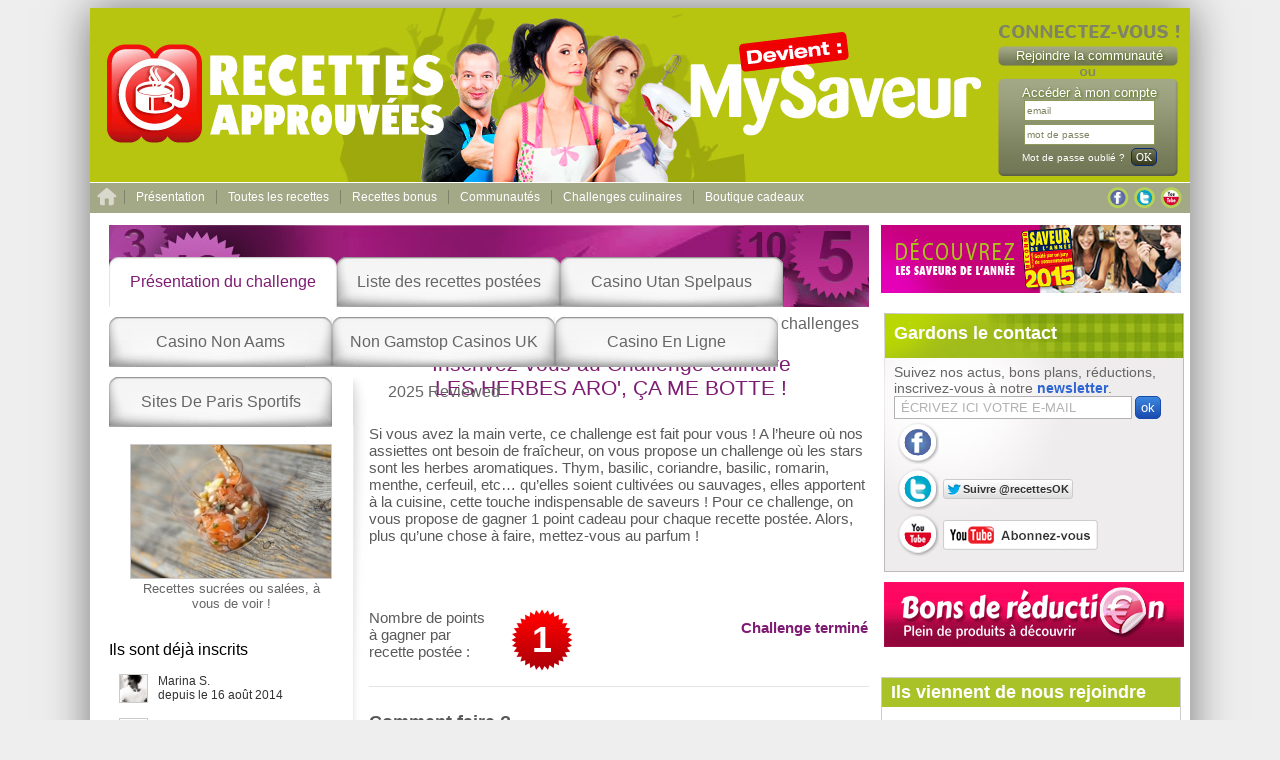

--- FILE ---
content_type: text/html; charset=UTF-8
request_url: https://www.recettesapprouvees.com/app_challenge_challenge_id_70/
body_size: 8862
content:
<!DOCTYPE html PUBLIC "-//W3C//DTD XHTML 1.0 Transitional//EN" "http://www.w3.org/TR/xhtml1/DTD/xhtml1-transitional.dtd">
<html xmlns="http://www.w3.org/1999/xhtml">
<head>
	<meta http-equiv="Content-Type" content="text/html; charset=UTF-8">
<meta property="og:locale:alternate" content="fr_FR">
<link rel="stylesheet" type="text/css" href="../style/v2/generals/basics.css">
<link rel="stylesheet" type="text/css" href="../style/v2/generals/generals.css">
<link rel="stylesheet" type="text/css" href="../style/v2/generals/order_pagination.css">
<link rel="stylesheet" type="text/css" href="../style/v2/generals/commands.css">
<link rel="stylesheet" type="text/css" href="../style/v2/header/header.css">
<link rel="stylesheet" type="text/css" href="../style/v2/header/menu.css">
<link rel="stylesheet" type="text/css" href="../style/v2/main/main.css">
<link rel="stylesheet" type="text/css" href="../style/v2/footer/footer.css">
<link rel="stylesheet" type="text/css" href="../style/v2/blocks/columns.css">
<link rel="stylesheet" type="text/css" href="../style/v2/apps/apps.css">
<link rel="stylesheet" type="text/css" href="../style/v2/apps/operations.css">
<link rel="stylesheet" type="text/css" href="../style/v2/recettes/recettes.css">
<link rel="stylesheet" type="text/css" href="../style/v2/toolsbar/toolsbar.css">
<link rel="stylesheet" type="text/css" href="../style/v2/classifications/classifications.css">
<link rel="stylesheet" type="text/css" href="../style/v2/editor/formulaire.css">
<link rel="stylesheet" type="text/css" href="../style/v2/boxes/boxes.css">
<link rel="stylesheet" href="../style/v2/apps/challenge/challenge.css" type="text/css" media="screen"><link rel="stylesheet" href="../vendor/colorbox/colorbox.css" type="text/css" media="screen"><link rel="stylesheet" href="../vendor/colorbox/colorbox.css" type="text/css" media="screen"><!--[if lt IE 10]>
<link rel="stylesheet" type="text/css" href="/style/v2/generals/ie9.css"/>
<![endif]-->
<!--[if lt IE 9]>
<link rel="stylesheet" type="text/css" href="/style/v2/generals/ie8.css"/>
<![endif]-->
<!--[if lt IE 8]>
<link rel="stylesheet" type="text/css" href="/style/v2/generals/ie7.css"/>
<![endif]-->


<meta property="og:title" content="Recettes Approuvées - Recettes testées et approuvées par des consommateurs.">
<meta property="og:type" content="website">
<meta property="og:url" content="http://www.recettesapprouvees.com/?app=challenge&amp;challenge_id=70">
<meta property="og:image">
<meta property="og:description" content="">
<meta property="og:site_name" content="Recettes Approuvées">
<title>Recettes Approuvées - Recettes testées et approuvées par des consommateurs.</title>
	<link rel="canonical" href="https://recettesapprouvees.com/app_challenge_challenge_id_70/">
<meta content="Recettes Approuvées - Recettes testées et approuvées par des consommateurs." name="title">
<meta name="description" content="">
<meta name="keywords" content="recettes, saveurs de l'année, blog communautaire, communauté, cuisine, recettes approuvées, site participatif, contributeur, testeur">
<meta name="revisit-after" content="1 day">
<meta name="google-site-verification" content="H2th1QDt1KLuDPeLhmLCUXsZYAVQ9VQn2-MjqBgmBi4">
<!--Jquery-->
<link href="../style/v2/jquery/jquery-ui-1.9.2.custom.min.css" rel="stylesheet">
<script type="text/javascript" src="../js/jquery-1.8.3.js"></script>
<script type="text/javascript" src="../js/jquery-ui-1.9.2.custom.min.js"></script>
<script type="text/javascript">
$(function() {
	jQuery.datepicker.regional['fr'] = {clearText: 'Effacer', clearStatus: '',
			closeText: 'Fermer', closeStatus: 'Fermer sans modifier',
			prevText: '&lt;Préc', prevStatus: 'Voir le mois précédent',
			nextText: 'Suiv&gt;', nextStatus: 'Voir le mois suivant',
			currentText: 'Courant', currentStatus: 'Voir le mois courant',
			monthNames: ['Janvier','Février','Mars','Avril','Mai','Juin',
			'Juillet','Août','Septembre','Octobre','Novembre','Décembre'],
			monthNamesShort: ['Jan','Fév','Mar','Avr','Mai','Jun',
			'Jul','Aoû','Sep','Oct','Nov','Déc'],
			monthStatus: 'Voir un autre mois', yearStatus: 'Voir un autre année',
			weekHeader: 'Sm', weekStatus: '',
			dayNames: ['Dimanche','Lundi','Mardi','Mercredi','Jeudi','Vendredi','Samedi'],
			dayNamesShort: ['Dim','Lun','Mar','Mer','Jeu','Ven','Sam'],
			dayNamesMin: ['Di','Lu','Ma','Me','Je','Ve','Sa'],
			dayStatus: 'Utiliser DD comme premier jour de la semaine', dateStatus: 'Choisir le DD, MM d',
			dateFormat: 'dd/mm/yy', firstDay: 1, 
			initStatus: 'Choisir la date', isRTL: false};
		jQuery.datepicker.setDefaults(jQuery.datepicker.regional['fr']);
});
</script>
<script type="text/javascript" language="Javascript" src="../js/generals/basics.js"></script>
<script type="text/javascript" language="Javascript" src="../js/dom/domfunctions.js"></script>
<script type="text/javascript" language="Javascript" src="../js/dom/domobjects.js"></script>
<script type="text/javascript" language="Javascript" src="../js/generals/messagesboxes.js"></script>
<script type="text/javascript" language="Javascript" src="../js/ajaxcontrol.js"></script>
<script type="text/javascript" language="Javascript" src="../js/apps/appscommands.js"></script>
<script type="text/javascript" language="Javascript" src="../js/apps/widgets.js"></script>
<script type="text/javascript" language="Javascript" src="../js/objects/date.js"></script>
<script type="text/javascript" language="Javascript" src="../js/objects/panier.js"></script>
<script language="javascript" type="text/javascript">function gotoTester(){
	window.location.href="../signup/testeurs/";
}
function GoToStep2(){
  $('.hidestep2').show();
  $('.hidefirst').show();
  $('.important').show();
  $('.acceptProduit').hide();
  $('#goStep2Link').hide();
}
function test(id, showStepMarque, productLib){
  if( showStepMarque == 'undefined')
	showStepMarque = false;
var title = "Vous souhaitez tester cette recette, nous faire part de vos commentaires et lui attribuer une note ?";
	var text = DOMObjects.div();
		text.appendChild(DOMObjects.div("Il vous suffit de devenir Testeur de Recettes."));
		text.appendChild(DOMObjects.div("Connectez-vous ou créez un compte."));
	var params = {title:title,text:text, buttons:[{text:"Devenez testeur de recettes",callBack:gotoTester},{text:"Fermer"}]};
	if( id ){
		params.idRecette = id;
		var request = new ObjXMLHttpRequest();
		request.SendRequest( "/apps/?app=noter" , false , {getnumtests:params.idRecette});
		if( request.responseText ){
			var tests = eval('('+request.responseText+')');
			 inscrits.innerHTML = tests.inscrits+" testeurs déjà inscrit(s)";
			 places.innerHTML = "Il reste "+tests.rest+" place(s)";
			if( !tests.possible ){
				text = DOMObjects.div();
				text.appendChild(table.view);
				var important = DOMObjects.div({className:'important'});
				text.appendChild(important);
				important.innerHTML = '<span style="color:#50a00f">Vous êtes déjà inscrit pour cette recette';
				params = {title:title,text:text};
			}
			//Boîte de message
			var messagebox = new MessagesBoxes();
				messagebox.asFormBox(params);
		}
	}
}
</script>
<script type="text/javascript" language="javascript">
  </script>
</head>
<body style="" class="">
<div class="shadow">
<div id="fb-root"></div>
<script type="text/javascript">(function(d, s, id) {
  var js, fjs = d.getElementsByTagName(s)[0];
  if (d.getElementById(id)) return;
  js = d.createElement(s); js.id = id;
  js.src = "http://connect.facebook.net/fr_FR/all.js#xfbml=1&appId=154004781394534";
  fjs.parentNode.insertBefore(js, fjs);
}(document, 'script', 'facebook-jssdk'));</script>
<div id="Header">
<a id="Logo" href="/"></a>
    <div class="connexion">
        <a href="../signup/" class="signuplink"><span>Rejoindre la communauté</span></a>
                <h2>Accéder à mon compte</h2>
        <form action="app_privacy.html" method="post">
        <div><input class="field" id="emailfield" name="login[email]" type="text" value="email"><br>
        <input class="field" id="passwordfield" name="login[password]" type="text" value="mot de passe"><br>
        <a href="account/password.html" class="forgottenpassword"><span>Mot de passe oublié ?</span></a>
        <input class="button boxsz" type="submit" value="OK"></div>
        </form>
            </div>
    <script language="javascript" type="text/javascript">
		var emailfield = document.getElementById("emailfield");
		var passwordfield = document.getElementById("passwordfield");
		var reg_space = new RegExp("^[ ]+$","gi");
		emailfield.onfocus = function(){
			if( this.value == "email" ){
				this.value = "";
			}
		}
		emailfield.onkeypress = function(){
			if( this.value == "email" ){
				this.value = "";
			}
		}
		emailfield.onblur = function(){
			if( !this.value ){
				this.value = "email";
			}else if( this.value.match(reg_space) ){
				this.value = "email";
			}
		}
		function pssFocus(){
			if( this.value == "mot de passe" ){
				this.value = "";
				try{
					passwordfield.type = "password";
				}
				catch(Error){
					var field = document.createElement("input");
						field.type = "password";
						field.id = "passwordfield";
						field.name = "login[password]";
						field.className = "field";
						passwordfield.parentNode.insertBefore(field,passwordfield);
						passwordfield.parentNode.removeChild(passwordfield);
						passwordfield = field;
						passwordfield.onfocus = pssFocus;
						passwordfield.onblur = pssBlur;
						passwordfield.focus();
				}
			}
		}
		function pssBlur(){
			if( !this.value ){
				this.value = "mot de passe";
				try{
					this.type = "text";
				}
				catch(Error){
					var field = document.createElement("input");
						field.type = "text";
						field.id = "passwordfield";
						field.name = "login[password]";
						field.value = "mot de passe";
						field.className = "field";
						passwordfield.parentNode.insertBefore(field,passwordfield);
						passwordfield.parentNode.removeChild(passwordfield);
						passwordfield = field;
						passwordfield.onfocus = pssFocus;
						passwordfield.onblur = pssBlur;
				}				
			}else if( this.value.match(reg_space) ){
				this.value = "mot de passe";
				try{
					this.type = "text";
				}
				catch(Error){
					var field = document.createElement("input");
						field.type = "text";
						field.id = "passwordfield";
						field.name = "login[password]";
						field.value = "mot de passe";
						field.className = "field";
						passwordfield.parentNode.insertBefore(field,passwordfield);
						passwordfield.parentNode.removeChild(passwordfield);
						passwordfield = field;
						passwordfield.onfocus = pssFocus;
						passwordfield.onblur = pssBlur;
				}				
			}
		}
		passwordfield.onfocus = pssFocus;
		passwordfield.onblur = pssBlur;
	</script>
</div>
<div id="Menu">
  <div id="menuReseaux">
	<a href="https://www.facebook.com/RecettesApprouvees" class="pictoReseauMenu" id="menuFB" target="_blank"></a>
	<a href="https://twitter.com/recettesOK" class="pictoReseauMenu" id="menuTW" target="_blank"></a>
	<a href="https://www.youtube.com/user/recettesapprouvees" class="pictoReseauMenu" id="menuYT" target="_blank"></a>
  </div>
<ul>
<li class="home"><a href="/" class="homelink"><span>Accueil</span></a></li>
<li><a href="../presentation-des-recettes-approuvees/"><span>Présentation</span></a></li>
<li><a href="../recettes/"><span>Toutes les recettes</span></a></li>
<li><a href="../recettes-bonus/"><span>Recettes bonus</span></a></li>
<li><a href="../la-communaute/" class=""><span>Communautés</span></a></li>
<li><a href="../challenges/" class=""><span>Challenges culinaires</span></a></li>
<li><a href="../app_boutique/" class="last"><span>Boutique cadeaux</span></a></li>
</ul>
</div>
<div id="Main">
<div id="Column_Right">
    <a href="../les-saveurs-de-l-annee/" class="bouton_saveurs"><span>Saveurs de l'Année</span></a>
    <hr align="center" width="300px">
    <div class="contact">
    <div class="title">Gardons le contact</div>
    <p>Suivez nos actus, bons plans, réductions,<br>inscrivez-vous à notre <strong>newsletter</strong>.</p>
    <form method="POST" action="../signup/">
    <input type="email" name="follownewsletter[email]" value="ÉCRIVEZ ICI VOTRE E-MAIL">
    <input type="submit" value="ok">
    </form>
    <script type="text/javascript" language="javascript">
	jQuery(document).ready(function(e) {
		var initValNewsletter = jQuery(".contact input[type=email]").val();
		jQuery(".contact input[type=email]").focus(function(){
			if( jQuery(this).val() == initValNewsletter ){
			jQuery(this).val("");
			jQuery(this).addClass("keypress");
			}
		});
		jQuery(".contact input[type=email]").blur(function(){
			if( jQuery(this).val() == "" ){ jQuery(this).removeClass("keypress"); jQuery(this).val(initValNewsletter); }
		});
	});
	</script>
    <table>
    <tr><td><a class="sbtn fb" href="https://www.facebook.com/RecettesApprouvees" target="_blank"></a></td><td><div class="fb-like" data-href="http://www.facebook.com/RecettesApprouvees" data-send="false" data-layout="button_count" data-width="155" data-show-faces="false"></div></td></tr>
    <tr><td><a class="sbtn tw" href="https://twitter.com/recettesOK" target="_blank"></a></td><td><a href="https://twitter.com/recettesOK" class="twitter-follow-button" data-show-count="false" data-lang="fr">Suivre @recettesOK</a>
<script>!function(d,s,id){var js,fjs=d.getElementsByTagName(s)[0];if(!d.getElementById(id)){js=d.createElement(s);js.id=id;js.src="../widgets.js";fjs.parentNode.insertBefore(js,fjs);}}(document,"script","twitter-wjs");</script></td></tr>
<tr><td><a class="sbtn yt" href="https://www.youtube.com/user/recettesapprouvees" target="_blank"></a></td><td><a href="https://www.youtube.com/user/recettesapprouvees" target="_blank" class="btnyoutube"></a></td></tr>
    </table>
    </div>
				<a href="../coupons-reduction/" class="bouton_ebri">Coupons de réduction</a>
    <hr align="center" width="300px">
        <div class="fb-like-box" data-href="http://www.facebook.com/RecettesApprouvees" data-width="300" data-show-faces="true" data-stream="true" data-header="true"></div>
    <hr align="center" width="300px">
    <div class="members">
<h2>Ils viennent de nous rejoindre</h2>
<table><tr><th valign="top"><a href="../profile/christelle-d_5/"><span><img src="../medias/images/profil_thumb/1427473232.XX8N1Btt.jpg"></span></a></th><td valign="top"><a href="../profile/christelle-d_5/"><span><h3><span>Christelle D.</span></h3></span></a><span class="date">Il y a 2 jours</span></td><th valign="top"><a href="../profile/sandrine-v_2/"><span><img src="../medias/images/profil_thumb/1427411913.g4Jff3X.png"></span></a></th><td valign="top"><a href="../profile/sandrine-v_2/"><span><h3><span>Sandrine V.</span></h3></span></a><span class="date">Il y a 3 jours</span></td></tr><tr><th valign="top"><a href="../profile/jo-s/"><span><img src="../medias/images/profil_thumb/1427444159.r8AA009A.jpg"></span></a></th><td valign="top"><a href="../profile/jo-s/"><span><h3><span>Jo S.</span></h3></span></a><span class="date">Il y a 3 jours</span></td><th valign="top"><a href="../profile/ana-maria-s/"><span><img src="../medias/images/profil_thumb/1427396776.XX5P2244.jpg"></span></a></th><td valign="top"><a href="../profile/ana-maria-s/"><span><h3><span>Ana-Maria S.</span></h3></span></a><span class="date">Il y a 3 jours</span></td></tr><tr><th valign="top"><a href="../profile/nadine-g/"><span><img src="../medias/images/profil_thumb/1427389495.dV9fPPPP.jpg"></span></a></th><td valign="top"><a href="../profile/nadine-g/"><span><h3><span>Nadine G.</span></h3></span></a><span class="date">Il y a 3 jours</span></td><th valign="top"><a href="../profile/nicole-c_1/"><span><img src="../medias/images/profil_thumb/1427363401.Qg4e5s3.jpg"></span></a></th><td valign="top"><a href="../profile/nicole-c_1/"><span><h3><span>Nicole C.</span></h3></span></a><span class="date">Il y a 3 jours</span></td></tr></table></div>    <hr align="center" width="300px">
        <div class="Livre_dOr"><a href="../livre-dor/"><span>Livre d'Or</span></a></div>
    <hr align="center" width="300px">
        <!--<div class="recherche">
        <form action="/search.php" method="get">
        <input name="search" type="text" id="searchField" onKeyPress="return submitenter(this,event)"/>
        </form>
    </div>-->
    </div>
<script language="javascript" type="text/javascript">
function submitenter(myfield,e)
{
	var keycode;
	if (window.event) keycode = window.event.keyCode;
	else if (e) keycode = e.which;
	else return true;
	if (keycode == 13)
	   {
	   myfield.form.submit();
	   return false;
	   }
	else
	   return true;
}
</script>		<div class="app challenge">
<div class="bandeau with-menu">
	<a href="../challenges/" class="back">Voir tous les challenges</a>
	<ul>
		<li class="tab-presentation selected"><a href="../app_challenge_challenge_id_70/">Présentation du challenge</a></li>
		<li class="tab-liste "><a href="index.html">Liste des recettes postées</a></li><li class="tab-liste "><a href="https://makthavare.se/">Casino Utan Spelpaus</a></li><li class="tab-liste "><a href="https://7censimentoagricoltura.it/">Casino Non Aams</a></li><li class="tab-liste "><a href="https://www.thebrexitparty.org/">Non Gamstop Casinos UK 2025 Reviewed</a></li><li class="tab-liste "><a href="https://www.alliance-francaise-des-designers.org/">Casino En Ligne</a></li><li class="tab-liste "><a href="https://www.cityscoot.eu/">Sites De Paris Sportifs</a></li>
			</ul>
</div>
<div id="challenge-presentation">
    <div class="col col1">
        <div class="cover-ctn">
                            <p class="legend">
                    Réveillez vos plats avec les herbes aromatiques !                </p>
                    </div>
                            <p class="legend">
                     Une palette de saveurs pour vos assiettes !                </p>
                                <img src="../medias/images/challenge_presentation/1404655304.Cn66nnPP.jpg" alt="Recettes sucrées ou salées, à vous de voir !">
                            <p class="legend">
                    Recettes sucrées ou salées, à vous de voir !                </p>
                                                <div class="inscrits">
                <div class="titre">Ils sont déjà inscrits</div>
                <div class="inscrit"><img src="../medias/images/liste_recettes_mb/1380611612.Y2ll9MMq.jpg">Marina S.<br>depuis le 16 août 2014</div><div class="inscrit"><img src="../medias/images/liste_recettes_mb/1359920239.dRRCkko3.jpg">Emilie J.<br>depuis le 14 août 2014</div><div class="inscrit"><img src="../medias/images/liste_recettes_mb/1359920239.dRRCkko3.jpg">Emilie J.<br>depuis le 14 août 2014</div><div class="inscrit"><img src="../medias/images/liste_recettes_mb/1359920239.dRRCkko3.jpg">Emilie J.<br>depuis le 14 août 2014</div><div class="inscrit"><img src="../medias/images/liste_recettes_mb/1418987872.B2M00gJd.jpg">Elodie L.<br>depuis le 12 août 2014</div><div class="inscrit"><img src="../medias/images/liste_recettes_mb/1418987872.B2M00gJd.jpg">Elodie L.<br>depuis le 11 août 2014</div><div class="inscrit"><img src="../medias/images/liste_recettes_mb/1418987872.B2M00gJd.jpg">Elodie L.<br>depuis le 11 août 2014</div><div class="inscrit"><img src="../medias/images/liste_recettes_mb/1388169671.TTk9Fh3P.jpg">OLIVIA L.<br>depuis le 11 août 2014</div><div class="inscrit"><img src="../medias/images/liste_recettes_mb/1380611612.Y2ll9MMq.jpg">Marina S.<br>depuis le 11 août 2014</div><div class="inscrit"><img src="../medias/images/liste_recettes_mb/1380611612.Y2ll9MMq.jpg">Marina S.<br>depuis le  9 août 2014</div><a href="" class="toggle" onclick="$('#sublist').show();$(this).hide();return false;">Voir toute la liste</a><div id="sublist"><div class="inscrit"><img src="../medias/images/liste_recettes_mb/1380611612.Y2ll9MMq.jpg">Marina S.<br>depuis le  8 août 2014</div><div class="inscrit"><img src="../medias/images/liste_recettes_mb/1407433588.N8aa8wJ.jpg">Vanessa B.<br>depuis le  7 août 2014</div><div class="inscrit"><img src="../medias/images/liste_recettes_mb/1380611612.Y2ll9MMq.jpg">Marina S.<br>depuis le  7 août 2014</div><div class="inscrit"><img src="../medias/images/liste_recettes_mb/1380611612.Y2ll9MMq.jpg">Marina S.<br>depuis le  7 août 2014</div><div class="inscrit"><img src="../medias/images/liste_recettes_mb/1380611612.Y2ll9MMq.jpg">Marina S.<br>depuis le  7 août 2014</div><div class="inscrit"><img src="../medias/images/liste_recettes_mb/1361202672.m55OmO6n.jpg">Nadine P.<br>depuis le  6 août 2014</div><div class="inscrit"><img src="../medias/images/liste_recettes_mb/1361205046.2OOII44.jpg">Muriel M.<br>depuis le  6 août 2014</div><div class="inscrit"><img src="../medias/images/liste_recettes_mb/1361201742.Ao6YdHH3.jpg">Christine L.<br>depuis le  5 août 2014</div><div class="inscrit"><img src="../medias/images/liste_recettes_mb/1398854755.7J0ppPi.jpg">Najwa N.<br>depuis le  4 août 2014</div><div class="inscrit"><img src="../medias/images/liste_recettes_mb/1420813179.ppiiZd44.jpg">Vinie M.<br>depuis le  4 août 2014</div><div class="inscrit"><img src="../medias/images/liste_recettes_mb/1418080776.l88ooOd0.jpg">Floriane O.<br>depuis le  3 août 2014</div><div class="inscrit"><img src="../medias/images/liste_recettes_mb/1361205046.2OOII44.jpg">Muriel M.<br>depuis le  2 août 2014</div><div class="inscrit"><img src="../medias/images/liste_recettes_mb/1356801688.zzyy5Q4.jpg">Marie T.<br>depuis le  2 août 2014</div><div class="inscrit"><img src="../medias/images/liste_recettes_mb/1398854755.7J0ppPi.jpg">Najwa N.<br>depuis le 30 juillet 2014</div><div class="inscrit"><img src="../medias/images/liste_recettes_mb/1398854755.7J0ppPi.jpg">Najwa N.<br>depuis le 30 juillet 2014</div><div class="inscrit"><img src="../medias/images/liste_recettes_mb/1390214671.ZZOOPPZZ.jpg">Adeline A.<br>depuis le 30 juillet 2014</div><div class="inscrit"><img src="../medias/images/liste_recettes_mb/1390214671.ZZOOPPZZ.jpg">Adeline A.<br>depuis le 30 juillet 2014</div><div class="inscrit"><img src="../medias/images/liste_recettes_mb/1423049190.Su6655B8.jpg">Laurence D.<br>depuis le 29 juillet 2014</div><div class="inscrit">Eva I.<br>depuis le 29 juillet 2014</div><div class="inscrit"><img src="../medias/images/liste_recettes_mb/1361201742.Ao6YdHH3.jpg">Christine L.<br>depuis le 28 juillet 2014</div><div class="inscrit"><img src="../medias/images/liste_recettes_mb/1364750259.Y7rCppn6.jpg">Laure G.<br>depuis le 28 juillet 2014</div><div class="inscrit"><img src="../medias/images/liste_recettes_mb/1423049190.Su6655B8.jpg">Laurence D.<br>depuis le 27 juillet 2014</div><div class="inscrit"><img src="../medias/images/liste_recettes_mb/1398854755.7J0ppPi.jpg">Najwa N.<br>depuis le 27 juillet 2014</div><div class="inscrit"><img src="../medias/images/liste_recettes_mb/1398854755.7J0ppPi.jpg">Najwa N.<br>depuis le 26 juillet 2014</div><div class="inscrit"><img src="../medias/images/liste_recettes_mb/1398854755.7J0ppPi.jpg">Najwa N.<br>depuis le 26 juillet 2014</div><div class="inscrit"><img src="../medias/images/liste_recettes_mb/1398854755.7J0ppPi.jpg">Najwa N.<br>depuis le 26 juillet 2014</div><div class="inscrit"><img src="../medias/images/liste_recettes_mb/1398854755.7J0ppPi.jpg">Najwa N.<br>depuis le 26 juillet 2014</div><div class="inscrit"><img src="../medias/images/liste_recettes_mb/1361178916.Avv2KpV.jpg">Aude M.<br>depuis le 25 juillet 2014</div><div class="inscrit"><img src="../medias/images/liste_recettes_mb/1398854755.7J0ppPi.jpg">Najwa N.<br>depuis le 25 juillet 2014</div><div class="inscrit"><img src="../medias/images/liste_recettes_mb/1390214671.ZZOOPPZZ.jpg">Adeline A.<br>depuis le 24 juillet 2014</div><div class="inscrit"><img src="../medias/images/liste_recettes_mb/1390214671.ZZOOPPZZ.jpg">Adeline A.<br>depuis le 24 juillet 2014</div><div class="inscrit"><img src="../medias/images/liste_recettes_mb/1398854755.7J0ppPi.jpg">Najwa N.<br>depuis le 24 juillet 2014</div><div class="inscrit">Anne-sophie P.<br>depuis le 24 juillet 2014</div><div class="inscrit"><img src="../medias/images/liste_recettes_mb/1380611612.Y2ll9MMq.jpg">Marina S.<br>depuis le 23 juillet 2014</div><div class="inscrit"><img src="../medias/images/liste_recettes_mb/1398854755.7J0ppPi.jpg">Najwa N.<br>depuis le 23 juillet 2014</div><div class="inscrit"><img src="../medias/images/liste_recettes_mb/1380611612.Y2ll9MMq.jpg">Marina S.<br>depuis le 23 juillet 2014</div><div class="inscrit"><img src="../medias/images/liste_recettes_mb/1380611612.Y2ll9MMq.jpg">Marina S.<br>depuis le 23 juillet 2014</div><div class="inscrit"><img src="../medias/images/liste_recettes_mb/1377533811.9EE1f1i.jpg">Nathalie O.<br>depuis le 23 juillet 2014</div><div class="inscrit"><img src="../medias/images/liste_recettes_mb/1361205046.2OOII44.jpg">Muriel M.<br>depuis le 23 juillet 2014</div><div class="inscrit"><img src="../medias/images/liste_recettes_mb/1390214671.ZZOOPPZZ.jpg">Adeline A.<br>depuis le 23 juillet 2014</div><div class="inscrit"><img src="../medias/images/liste_recettes_mb/1390214671.ZZOOPPZZ.jpg">Adeline A.<br>depuis le 22 juillet 2014</div><div class="inscrit"><img src="../medias/images/liste_recettes_mb/1380611612.Y2ll9MMq.jpg">Marina S.<br>depuis le 22 juillet 2014</div><div class="inscrit"><img src="../medias/images/liste_recettes_mb/1364750259.Y7rCppn6.jpg">Laure G.<br>depuis le 21 juillet 2014</div><div class="inscrit"><img src="../medias/images/liste_recettes_mb/1397749719.Ia11E5m7.jpg">Lucie B.<br>depuis le 21 juillet 2014</div><div class="inscrit"><img src="../medias/images/liste_recettes_mb/1398854755.7J0ppPi.jpg">Najwa N.<br>depuis le 21 juillet 2014</div><div class="inscrit"><img src="../medias/images/liste_recettes_mb/1366619112.Ul11008o.jpg">Aline Q.<br>depuis le 21 juillet 2014</div><div class="inscrit"><img src="../medias/images/liste_recettes_mb/1392132093.y2299ArZ.jpg">Anasthasia T.<br>depuis le 21 juillet 2014</div><div class="inscrit"><img src="../medias/images/liste_recettes_mb/1392132093.y2299ArZ.jpg">Anasthasia T.<br>depuis le 21 juillet 2014</div><div class="inscrit"><img src="../medias/images/liste_recettes_mb/1392132093.y2299ArZ.jpg">Anasthasia T.<br>depuis le 20 juillet 2014</div><div class="inscrit"><img src="../medias/images/liste_recettes_mb/1361178896.m2a8cE99.jpg">AURELIE K.<br>depuis le 20 juillet 2014</div><div class="inscrit"><img src="../medias/images/liste_recettes_mb/1390214671.ZZOOPPZZ.jpg">Adeline A.<br>depuis le 20 juillet 2014</div><div class="inscrit"><img src="../medias/images/liste_recettes_mb/1390214671.ZZOOPPZZ.jpg">Adeline A.<br>depuis le 20 juillet 2014</div><div class="inscrit"><img src="../medias/images/liste_recettes_mb/1390214671.ZZOOPPZZ.jpg">Adeline A.<br>depuis le 20 juillet 2014</div><div class="inscrit"><img src="../medias/images/liste_recettes_mb/1390214671.ZZOOPPZZ.jpg">Adeline A.<br>depuis le 20 juillet 2014</div><div class="inscrit"><img src="../medias/images/liste_recettes_mb/1392132093.y2299ArZ.jpg">Anasthasia T.<br>depuis le 19 juillet 2014</div><div class="inscrit"><img src="../medias/images/liste_recettes_mb/1380611612.Y2ll9MMq.jpg">Marina S.<br>depuis le 19 juillet 2014</div><div class="inscrit"><img src="../medias/images/liste_recettes_mb/1400448097.4C0LLMM.jpg">Isabelle K.<br>depuis le 19 juillet 2014</div><div class="inscrit"><img src="../medias/images/liste_recettes_mb/1392132093.y2299ArZ.jpg">Anasthasia T.<br>depuis le 18 juillet 2014</div><div class="inscrit"><img src="../medias/images/liste_recettes_mb/1398854755.7J0ppPi.jpg">Najwa N.<br>depuis le 18 juillet 2014</div><div class="inscrit"><img src="../medias/images/liste_recettes_mb/1390214671.ZZOOPPZZ.jpg">Adeline A.<br>depuis le 18 juillet 2014</div><div class="inscrit"><img src="../medias/images/liste_recettes_mb/1389111521.XXaJ6Zn.jpg">Lynda T.<br>depuis le 18 juillet 2014</div><div class="inscrit"><img src="../medias/images/liste_recettes_mb/1356801688.zzyy5Q4.jpg">Marie T.<br>depuis le 17 juillet 2014</div><div class="inscrit"><img src="../medias/images/liste_recettes_mb/1361201742.Ao6YdHH3.jpg">Christine L.<br>depuis le 17 juillet 2014</div><div class="inscrit"><img src="../medias/images/liste_recettes_mb/1356801688.zzyy5Q4.jpg">Marie T.<br>depuis le 16 juillet 2014</div><div class="inscrit"><img src="../medias/images/liste_recettes_mb/1420890390.aa2cXXC7.jpg">Pascale C.<br>depuis le 16 juillet 2014</div><div class="inscrit"><img src="../medias/images/liste_recettes_mb/1380611612.Y2ll9MMq.jpg">Marina S.<br>depuis le 16 juillet 2014</div><div class="inscrit"><img src="../medias/images/liste_recettes_mb/1398854755.7J0ppPi.jpg">Najwa N.<br>depuis le 16 juillet 2014</div><div class="inscrit"><img src="../medias/images/liste_recettes_mb/1398854755.7J0ppPi.jpg">Najwa N.<br>depuis le 15 juillet 2014</div><div class="inscrit"><img src="../medias/images/liste_recettes_mb/1390214671.ZZOOPPZZ.jpg">Adeline A.<br>depuis le 15 juillet 2014</div><div class="inscrit"><img src="../medias/images/liste_recettes_mb/1398854755.7J0ppPi.jpg">Najwa N.<br>depuis le 15 juillet 2014</div><div class="inscrit"><img src="../medias/images/liste_recettes_mb/1386425271.l6wT3y44.jpg">Veronique C.<br>depuis le 14 juillet 2014</div><div class="inscrit"><img src="../medias/images/liste_recettes_mb/1405369995.KKa6yyk3.jpg">Claire D.<br>depuis le 14 juillet 2014</div><div class="inscrit"><img src="../medias/images/liste_recettes_mb/1398854755.7J0ppPi.jpg">Najwa N.<br>depuis le 14 juillet 2014</div><div class="inscrit"><img src="../medias/images/liste_recettes_mb/1389111521.XXaJ6Zn.jpg">Lynda T.<br>depuis le 14 juillet 2014</div><div class="inscrit"><img src="../medias/images/liste_recettes_mb/1389111521.XXaJ6Zn.jpg">Lynda T.<br>depuis le 14 juillet 2014</div><div class="inscrit"><img src="../medias/images/liste_recettes_mb/1398854755.7J0ppPi.jpg">Najwa N.<br>depuis le 14 juillet 2014</div><div class="inscrit"><img src="../medias/images/liste_recettes_mb/1361201742.Ao6YdHH3.jpg">Christine L.<br>depuis le 13 juillet 2014</div><div class="inscrit"><img src="../medias/images/liste_recettes_mb/1384795135.VqqI88sN.jpg">Raphaelle M.<br>depuis le 12 juillet 2014</div><div class="inscrit"><img src="../medias/images/liste_recettes_mb/1398854755.7J0ppPi.jpg">Najwa N.<br>depuis le 12 juillet 2014</div><div class="inscrit"><img src="../medias/images/liste_recettes_mb/1389111521.XXaJ6Zn.jpg">Lynda T.<br>depuis le 12 juillet 2014</div><div class="inscrit"><img src="../medias/images/liste_recettes_mb/1380611612.Y2ll9MMq.jpg">Marina S.<br>depuis le 12 juillet 2014</div><div class="inscrit"><img src="../medias/images/liste_recettes_mb/1390214671.ZZOOPPZZ.jpg">Adeline A.<br>depuis le 11 juillet 2014</div><div class="inscrit"><img src="../medias/images/liste_recettes_mb/1390214671.ZZOOPPZZ.jpg">Adeline A.<br>depuis le 11 juillet 2014</div><div class="inscrit"><img src="../medias/images/liste_recettes_mb/1400448097.4C0LLMM.jpg">Isabelle K.<br>depuis le 10 juillet 2014</div><div class="inscrit"><img src="../medias/images/liste_recettes_mb/1398854755.7J0ppPi.jpg">Najwa N.<br>depuis le 10 juillet 2014</div><div class="inscrit"><img src="../medias/images/liste_recettes_mb/1380611612.Y2ll9MMq.jpg">Marina S.<br>depuis le 10 juillet 2014</div><div class="inscrit"><img src="../medias/images/liste_recettes_mb/1380611612.Y2ll9MMq.jpg">Marina S.<br>depuis le 10 juillet 2014</div><div class="inscrit"><img src="../medias/images/liste_recettes_mb/1398854755.7J0ppPi.jpg">Najwa N.<br>depuis le 10 juillet 2014</div><div class="inscrit"><img src="../medias/images/liste_recettes_mb/1398854755.7J0ppPi.jpg">Najwa N.<br>depuis le 10 juillet 2014</div><div class="inscrit"><img src="../medias/images/liste_recettes_mb/1356094473_dOhh3PP9.jpg">Celine T.<br>depuis le 10 juillet 2014</div><div class="inscrit"><img src="../medias/images/liste_recettes_mb/1356801688.zzyy5Q4.jpg">Marie T.<br>depuis le 10 juillet 2014</div><div class="inscrit"><img src="../medias/images/liste_recettes_mb/1364750259.Y7rCppn6.jpg">Laure G.<br>depuis le  9 juillet 2014</div><div class="inscrit"><img src="../medias/images/liste_recettes_mb/1361201742.Ao6YdHH3.jpg">Christine L.<br>depuis le  9 juillet 2014</div><div class="inscrit"><img src="../medias/images/liste_recettes_mb/1398854755.7J0ppPi.jpg">Najwa N.<br>depuis le  8 juillet 2014</div><div class="inscrit"><img src="../medias/images/liste_recettes_mb/1380611612.Y2ll9MMq.jpg">Marina S.<br>depuis le  8 juillet 2014</div><div class="inscrit"><img src="../medias/images/liste_recettes_mb/1380611612.Y2ll9MMq.jpg">Marina S.<br>depuis le  7 juillet 2014</div><div class="inscrit"><img src="../medias/images/liste_recettes_mb/1356801688.zzyy5Q4.jpg">Marie T.<br>depuis le  7 juillet 2014</div><div class="inscrit"><img src="../medias/images/liste_recettes_mb/1358121858.a1y5iiZ6.jpg">Severine M.<br>depuis le  7 juillet 2014</div><div class="inscrit"><img src="../medias/images/liste_recettes_mb/1361178916.Avv2KpV.jpg">Aude M.<br>depuis le  6 juillet 2014</div><div class="inscrit"><img src="../medias/images/liste_recettes_mb/1403452851.997z2pE.jpg">Fatouhya Y.<br>depuis le  6 juillet 2014</div><div class="inscrit"><img src="../medias/images/liste_recettes_mb/1392132093.y2299ArZ.jpg">Anasthasia T.<br>depuis le  6 juillet 2014</div><div class="inscrit"><img src="../medias/images/liste_recettes_mb/1361201742.Ao6YdHH3.jpg">Christine L.<br>depuis le  6 juillet 2014</div><div class="inscrit"><img src="../medias/images/liste_recettes_mb/1390214671.ZZOOPPZZ.jpg">Adeline A.<br>depuis le  6 juillet 2014</div><div class="inscrit"><img src="../medias/images/liste_recettes_mb/1398854755.7J0ppPi.jpg">Najwa N.<br>depuis le  6 juillet 2014</div><div class="inscrit"><img src="../medias/images/liste_recettes_mb/1390214671.ZZOOPPZZ.jpg">Adeline A.<br>depuis le  6 juillet 2014</div><div class="inscrit"><img src="../medias/images/liste_recettes_mb/1422317470.w3HzRi7K.jpg">Christiane C.<br>depuis le  6 juillet 2014</div></div>            </div>
            </div>
    <div class="col col2">
        <h1>
            Inscrivez-vous au Challenge culinaire<br>LES HERBES ARO', ÇA ME BOTTE !        </h1>
        <div class="inner-wrapper">
            <p>
                Si vous avez la main verte, ce challenge est fait pour vous ! A l’heure où nos assiettes ont besoin de fraîcheur, on vous propose un challenge où les stars sont les herbes aromatiques. Thym, basilic, coriandre, basilic, romarin, menthe, cerfeuil, etc… qu’elles soient cultivées ou sauvages, elles apportent à la cuisine, cette touche indispensable de saveurs ! Pour ce challenge, on vous propose de gagner 1 point cadeau pour chaque recette postée. Alors, plus qu’une chose à faire, mettez-vous au parfum !              </p>
                        <div class="row">
                <div class="col col1">
                    <div class="num">1</div>
                    <p>Nombre de points<br> à gagner par<br> recette postée :</p>				
                </div>
                <div class="col col2">
                    <b>Challenge terminé</b><br>                </div>
                <div class="c-left"></div>
            </div>
            <h2>Comment faire ?</h2>
            <div class="steps">
                                                                    <h3>Étape 1:</h3>
                    <p>Postez des recettes où les herbes aromatiques tiennent une place de choix dans le déroulé de celles-ci. Vous pouvez poster des recettes salées ou sucrées.  </p>
                                    <h3>Étape 2:</h3>
                    <p>ATTENTION, avant de commencer votre recette, prenez en photo l’ensemble des ingrédients de façon bien lisible. Faites en sorte que le modérateur puisse bien voir tous les ingrédients sans exception. TOURNEZ LES ETIQUETTES FACE A L’OBJECTIF DE L’APPAREIL PHOTO.</p>
                                    <h3>Étape 3:</h3>
                    <p>Lorsque votre recette est finalisée, prenez-la en photo en posant sur le bord de l’assiette le logo Recettesapprouvees.com. </p>
                                    <h3>Étape 4:</h3>
                    <p>Attention, vous devez proposer une véritable recette. Il ne suffit pas de ciseler 2 brins de ciboulette sur un fromage blanc !</p>
                                    <h3>Étape 5:</h3>
                    <p>Chaque recette doit-être réalisée avec soin. Pour obtenir votre point, faites nous rêver !</p>
                                    <h3>Étape 6:</h3>
                    <p>Le Modérateur vérifiera si le thème et les consignes ont bien été respectés. Si c’est le cas, votre compte sera crédité d’1 point.</p>
                                    <h3>Étape 7:</h3>
                    <p>Chaque recette doit-être réalisée avec soin. Pour obtenir vos points, faites nous rêver ! Attention, toutes les recettes bâclées, écrites à la « one again », avec des photos illisibles, etc… seront supprimées ou transférées dans la liste des recettes générales sans passer par la case des « points cadeaux ».</p>
                                    <h3>Étape 8:</h3>
                    <p>Dernier détail, surtout postez bien votre recette dans la rubrique « Poster une recette pour un challenge », sinon vous ne serez pas crédité du point cadeau. Ce serait ballot !</p>
                            </div>
        </div>
                                <div class="inner-wrapper">
                        <p class="challenge-complete">
                        Nous sommes désolés, mais ce challenge est terminé. Tentez de vous inscrire à un autre challenge. Dans tous les cas soyez attentif, car de nouveaux challenges sont mis en ligne régulièrement.<br><br>
                        L'équipe de recettesapprouvées.com
                        </p>
                        </div>    </div>
</div>
<script type="text/javascript">
    $(window).load(function() {
        $('#createPostChallengeButton').click(function(e) {
            if (!$('#confirmation_consignes_box').prop('checked')) {
                $('#mentionObl').css({fontWeight: 'bold', color: '#ff0000'});
                e.preventDefault();
            }
        });
    });
</script>		<div class="clearLeft"> </div>
		</div>
		<div style="clear:both"></div>
</div>
<div id="Footer">
	<div style="text-align:center"><h2>Web essentials</h2><ul style="list-style:none;padding-left:0"><li><a href="https://www.isorg.fr/">Casino En Ligne</a></li><li><a href="https://www.the-uma.org/">Nouveaux Site De Paris Sportif</a></li><li><a href="https://www.2hdp.fr/">Meilleur Casino En Ligne</a></li><li><a href="https://www.lutin-userlab.fr/">Casino En Ligne France</a></li><li><a href="https://2022nda.fr/">Casino En Ligne France</a></li><li><a href="https://www.maison-blanche.fr/">Casino En Ligne</a></li><li><a href="https://www.foyersrurauxpaca.org/">Meilleur Casino En Ligne</a></li><li><a href="https://allrecipes.fr/">Meilleur Casino En Ligne</a></li><li><a href="https://www.editions-sorbonne.fr/">Nouveau Jeu Casino En Ligne</a></li><li><a href="https://www.rentabiliweb-group.com/">Meilleur Casino En Ligne</a></li><li><a href="https://placedumarche.fr/">Meilleur Casino En Ligne</a></li><li><a href="https://uic.fr/">Meilleur Casino En Ligne</a></li><li><a href="https://transition-one.fr/">Casino En Ligne France</a></li><li><a href="https://actualite-de-la-formation.fr/">Casino En Ligne</a></li></ul></div><div class="content_footer">
    <div class="first">
    Ce blog communautaire a été créé par la société Prod&amp;Web<br><a href="../qui-sommes-nous/">&gt;&gt; En savoir plus</a>
    </div>
    <div><a href="../contact/">Contactez-nous</a></div>
    <div>
    © 2011 - 2015 Recettes Approuvées<br>
    <a href="../mentions-legales/">&gt;&gt; Mentions légales</a>
    </div>
		    </div>
</div>
	</div> <!-- fin du shadow -->
	<script language="javascript" type="text/javascript" src="../vendor/colorbox/jquery.colorbox-min.js"></script><script language="javascript" type="text/javascript" src="../vendor/colorbox/jquery.colorbox-min.js"></script>	<script>
		// si habillage de une avec lien
		if(typeof dressingUrl != "undefined") {				
			var dressLink = $('<a>&nbsp;')
				.attr('href',dressingUrl)
				.attr('style','width: 100%; height: 100%; display: block; position: absolute; top:0; left: 0; cursor: default')
				.css({
					height: $(document).height(),
					width: $(document).width()
				});
			jQuery(document.body).prepend(dressLink);
		}
		$(document).ready(function() {
		  $('#Main .login-link').on('click',function(e){
			  e.preventDefault();
			  var redirect = $(this).attr('href');
			  $.colorbox({
				  iframe: true,
				  href: 'ressources/login/index_redirect_to.html'+encodeURIComponent(redirect),
				  width: 500,
				  height: 250
			  });
		  })
		  /**
		   * Lien vers bon de réduction
		   */
		  $('#Main .ebri-link').on('click',function(e){
			  e.preventDefault();
			  $.colorbox({
				  iframe: true,
				  href: $(this).attr('href'),
				  width: 700,
				  height: 500
			  });
		  });
		  /**
		   * Lien vers les règles
		   */
			$("a.openRules").colorbox({iframe:true, innerWidth:788, innerHeight:'80%'});
		  /**
		   * Lien vers iframe de discussion
		   */
		  $('#Main .js-discussion').on('click',function(e){
			  e.preventDefault();
			  $.colorbox({
				  iframe: true,
				  href: $(this).attr('href'),
				  innerWidth: 700,
				  innerHeight: 500
			  });
		  });		  
		});
	</script>	
<script defer src="https://static.cloudflareinsights.com/beacon.min.js/vcd15cbe7772f49c399c6a5babf22c1241717689176015" integrity="sha512-ZpsOmlRQV6y907TI0dKBHq9Md29nnaEIPlkf84rnaERnq6zvWvPUqr2ft8M1aS28oN72PdrCzSjY4U6VaAw1EQ==" data-cf-beacon='{"version":"2024.11.0","token":"18705857cde04a068ee9a2013b076a44","r":1,"server_timing":{"name":{"cfCacheStatus":true,"cfEdge":true,"cfExtPri":true,"cfL4":true,"cfOrigin":true,"cfSpeedBrain":true},"location_startswith":null}}' crossorigin="anonymous"></script>
</body>
</html>


--- FILE ---
content_type: text/html; charset=utf-8
request_url: https://platform.twitter.com/widgets/follow_button.547a83a757127354d7bdaf471b59d0d0.fr.html
body_size: 19835
content:
<!DOCTYPE html><html data-scribe="page:button"><head><meta charset="utf-8"><title>Twitter Follow Button</title><base target="_blank"><link rel="dns-prefetch" href="//twitter.com"><link rel="profile" href="http://microformats.org/profile/hcard"><style type="text/css">html{margin:0;padding:0;font:normal normal normal 11px/18px 'Helvetica Neue',Arial,sans-serif;color:#333;-webkit-user-select:none;-ms-user-select:none;-moz-user-select:none;user-select:none;}body{margin:0;padding:0;background:transparent;visibility:hidden;}a{outline:none;text-decoration:none;}body.ready{visibility:visible;}body.rtl{direction:rtl;}#widget{white-space:nowrap;overflow:hidden;text-align:left;}.rtl #widget{text-align:right;}.btn-o,.count-o,.btn,.btn .label,#count{display:inline-block;vertical-align:top;zoom:1;}.right #widget{text-align:right;}.left #widget{text-align:left;}.btn-o{max-width:100%;}.btn{position:relative;background-color:#eee;background-image:-webkit-linear-gradient(#fff,#dedede);background-image:linear-gradient(#fff,#dedede);border:#ccc solid 1px;border-radius:3px;color:#333;font-weight:bold;text-shadow:0 1px 0 rgba(255,255,255,.5);cursor:pointer;height:18px;max-width:98%;overflow:hidden;}.btn:focus,.btn:hover,.btn:active{border-color:#bbb;background-color:#d9d9d9;background-image:-webkit-linear-gradient(#f8f8f8,#d9d9d9);background-image:linear-gradient(#f8f8f8,#d9d9d9);box-shadow:none;}.btn:active{background-color:#efefef;box-shadow:inset 0 3px 5px rgba(0,0,0,0.1);}.xl .btn:active{box-shadow:inset 0 3px 7px rgba(0,0,0,0.1);}.btn i{position:absolute;top:50%;left:2px;margin-top:-5px;width:16px;height:13px;background:transparent url(/widgets/images/btn.27237bab4db188ca749164efd38861b0.png) 0 0 no-repeat;background-image:url([data-uri]);}.btn .label{padding:0 3px 0 19px;white-space:nowrap;}.btn .label b{font-weight:bold;white-space:nowrap;}.rtl .btn .label{padding:0 19px 0 3px;}.rtl .btn i{left:auto;right:2px;}.rtl .btn .label b{display:inline-block;direction:ltr;}.xl{font-size:13px;line-height:26px;}.xl .btn{border-radius:4px;height:26px;}.xl .btn i{background-position:-24px 0;width:21px;height:16px;left:4px;margin-top:-6px;}.xl .btn .label{padding:0 7px 0 29px;}.xl .rtl .btn .label{padding:0 29px 0 7px;}.xl .rtl .btn i{left:auto;right:6px;}@media(-webkit-min-device-pixel-ratio:1.5),(min-resolution:144dpi){.btn i{background-image:url([data-uri]);background-size:45px 40px;margin-top:-6px;}.xl .btn i{margin-top:-7px;left:4px;}.xl .rtl .btn i{left:auto;right:3px;}.xl .btn .label{top:-1.5px;}}.aria{position:absolute;left:-999em;}.rtl .aria{left:auto;right:-999em;}.following .btn{color:#888;background:#eee;border:#ccc solid 1px;}.following .btn:active,.following .btn:hover{border:#bbb solid 1px;}.following .btn i{background-position:0 -20px;}.xl .following .btn i{background-position:-25px -25px;}.btn:focus,.following .btn:focus{border-color:#0089CB;}.count-o{position:relative;background:#fff;border:#bbb solid 1px;border-radius:3px;visibility:hidden;min-height:18px;min-width:15px;}#count{white-space:nowrap;text-align:center;color:#333;}#count:hover,#count:focus{color:#333;text-decoration:underline;}.ncount .count-o{display:none;}.count-ready .count-o{visibility:visible;}.count-o i,.count-o u{position:absolute;zoom:1;line-height:0;width:0;height:0;left:0;top:50%;margin:-4px 0 0 -4px;border:4px transparent solid;border-right-color:#aaa;border-left:0;}.count-o u{margin-left:-3px;border-right-color:#fff;}.rtl .count-o i,.rtl .count-o u{left:auto;right:0;margin:-4px -4px 0 0;border:4px transparent solid;border-left-color:#aaa;border-right:0;}.rtl .count-o u{margin-right:-3px;border-left-color:#fff;}.following .count-o i{border-right-color:#bbb;}.following.rtl .count-o i{border-left-color:#bbb;}.following .count-o{background:#f9f9f9;border-color:#ccc;}.following #count{color:#666;}.hcount .count-o{margin:0 0 0 5px;}.hcount.rtl .count-o{margin:0 5px 0 0;}.hcount #count{padding:0 3px;}.xl .count-o{border-radius:4px;margin:0 0 0 6px;}.xl .rtl .count-o{margin:0 6px 0 0;}.xl .count-o i,.xl .count-o u{margin:-5px 0 0 -5px;border-width:5px 5px 5px 0;}.xl .count-o u{margin-left:-4px;}.xl .rtl .count-o i,.xl .rtl .count-o u{margin:-5px -5px 0 0;border-width:5px 0 5px 5px;}.xl .rtl .count-o u{margin-right:-4px;}.xl #count{padding:0 5px;*line-height:26px;}.vcount #widget{width:100%;padding-bottom:5px;}.vcount .btn-o{position:absolute;margin-top:42px;left:0;right:0;width:100%;}.vcount .btn{display:block;margin:0 auto;}.vcount .count-o{display:block;padding:0 5px;}.vcount .count-o i,.rtl.vcount .count-o i,.vcount .count-o u,.rtl.vcount .count-o u{line-height:0;top:auto;left:50%;bottom:0;right:auto;margin:0 0 -4px -4px;border:4px transparent solid;_border-color:pink;border-top-color:#aaa;border-bottom:0;}.rtl.vcount .count-o u,.vcount .count-o u{margin-bottom:-3px;border-top-color:#fff;}.vcount #count{font-size:16px;width:100%;height:34px;line-height:34px;}@media(min-width:0){.btn,.hcount .count-o{-moz-box-sizing:border-box;-webkit-box-sizing:border-box;box-sizing:border-box;height:20px;max-width:100%;}.xl .btn,.xl .hcount .count-o{height:28px;}}</style><!--[if IE 9]><style type="text/css">.btn{-ms-filter:"progid:DXImageTransform.Microsoft.gradient(startColorstr='#ffffff',endColorstr='#dedede')";}.btn:hover,.btn:focus,.btn:active{-ms-filter:"progid:DXImageTransform.Microsoft.gradient(startColorstr='#f8f8f8',endColorstr='#d9d9d9')";}.btn,.xl .btn{border-radius:0;}</style><![endif]--></head><body data-scribe="section:follow"><div id="widget"><div class="btn-o" contextmenu="menu" data-scribe="component:button"><a id="follow-button" class="btn"><i></i><span class="label" id="l">Follow</span></a></div><div class="count-o" id="c" data-scribe="component:count"><i></i><u></u><a id="count" class="note"></a></div></div><div style="display:none"><menu type="context" id="menu" data-scribe="component:contextmenu"><menuitem id="m-follow" label="Follow user"></menuitem><menuitem id="m-profile" label="View user on Twitter"></menuitem><menuitem id="m-tweet" label="Send Tweet to user"></menuitem></menu></div><script type="text/javascript" charset="utf-8">if(!document.cookie.match(/nodocdom=1/)){document.domain = 'twitter.com';}</script><script type="text/javascript">window.__twttr=window.__twttr||{};var i18n = {"fr":{"%{followers_count} followers":"%{followers_count} abonnés","%{name} on Twitter":"%{name} sur Twitter",",":" ",".":",","10k unit":"unité de 10k","Follow":"Suivre","Follow %{name} on Twitter":"Suivre %{name} sur Twitter","Follow %{screen_name}":"Suivre %{screen_name}","This page has been shared %{tweets} times. View these Tweets.":"Cette page a été partagée %{tweets} fois. Voir ces Tweets.","Tweet":"Tweeter","Tweet %{hashtag}":"Tweeter %{hashtag}","Tweet to %{name}":"Tweeter à %{name}","You are following %{name} on Twitter":"Vous suivez %{name} sur Twitter"}};window._=function(s,reps){s=__twttr.lang&&i18n[__twttr.lang]&&i18n[__twttr.lang][s]||s;if(!reps)return s;return s.replace(/\%\{([a-z0-9_]+)\}/gi,function(m,k){return reps[k]||m})};</script><script>!function t(e,n,i){function r(a,u){if(!n[a]){if(!e[a]){var s="function"==typeof require&&require;if(!u&&s)return s(a,!0);if(o)return o(a,!0);var c=new Error("Cannot find module '"+a+"'");throw c.code="MODULE_NOT_FOUND",c}var l=n[a]={exports:{}};e[a][0].call(l.exports,function(t){var n=e[a][1][t];return r(n?n:t)},l,l.exports,t,e,n,i)}return n[a].exports}for(var o="function"==typeof require&&require,a=0;a<i.length;a++)r(i[a]);return r}({1:[function(t,e){var n=t("env/document"),i=t("util/util");e.exports=function(t,e,r){var o,a,u,s,c=i.aug({},r);return arguments.length>1&&"[object Object]"!==String(e)?((null===e||void 0===e)&&(c.expires=-1),"number"==typeof c.expires&&(o=c.expires,a=new Date((new Date).getTime()+60*o*1e3),c.expires=a),e=String(e),n.cookie=[encodeURIComponent(t),"=",c.raw?e:encodeURIComponent(e),c.expires?"; expires="+c.expires.toUTCString():"",c.path?"; path="+c.path:"",c.domain?"; domain="+c.domain:"",c.secure?"; secure":""].join("")):(c=e||{},s=c.raw?function(t){return t}:decodeURIComponent,(u=new RegExp("(?:^|; )"+encodeURIComponent(t)+"=([^;]*)").exec(n.cookie))?s(u[1]):null)}},{"env/document":2,"util/util":31}],2:[function(t,e){e.exports=document},{}],3:[function(t,e){e.exports=location},{}],4:[function(t,e){e.exports=navigator},{}],5:[function(t,e){e.exports=window},{}],6:[function(t,e){function n(t){return a.isType("string",t)?t.split("."):a.isType("array",t)?t:[]}function i(t,e){var i=n(e),r=i.slice(0,-1);return r.reduce(function(t,e,n){if(t[e]=t[e]||{},!a.isObject(t[e]))throw new Error(r.slice(0,n+1).join(".")+" is already defined with a value.");return t[e]},t)}function r(t,e){e=e||o,e[t]=e[t]||{},Object.defineProperty(this,"base",{value:e[t]}),Object.defineProperty(this,"name",{value:t})}var o=t("env/window"),a=t("util/util");a.aug(r.prototype,{get:function(t){var e=n(t);return e.reduce(function(t,e){return a.isObject(t)?t[e]:void 0},this.base)},set:function(t,e,r){var o=n(t),a=i(this.base,t),u=o.slice(-1);return r&&u in a?a[u]:a[u]=e},init:function(t,e){return this.set(t,e,!0)},unset:function(t){var e=n(t),i=this.get(e.slice(0,-1));i&&delete i[e.slice(-1)]},aug:function(t){var e=this.get(t),n=a.toRealArray(arguments).slice(1);if(e="undefined"!=typeof e?e:{},n.unshift(e),!n.every(a.isObject))throw new Error("Cannot augment non-object.");return this.set(t,a.aug.apply(null,n))},call:function(t){var e=this.get(t),n=a.toRealArray(arguments).slice(1);if(!a.isType("function",e))throw new Error("Function "+t+"does not exist.");return e.apply(null,n)},fullPath:function(t){var e=n(t);return e.unshift(this.name),e.join(".")}}),e.exports=r},{"env/window":5,"util/util":31}],7:[function(t,e){function n(t){var e,n,i,a=0;for(r={},t=t||o,e=t.getElementsByTagName("meta");n=e[a];a++)/^twitter:/.test(n.name)&&(i=n.name.replace(/^twitter:/,""),r[i]=n.content)}function i(t){return r[t]}var r,o=t("env/document");n(),e.exports={init:n,val:i}},{"env/document":2}],8:[function(t,e){var n=t("globals/object");e.exports=new n("__twttr")},{"globals/object":6}],9:[function(t,e){e.exports=["hi","zh-cn","fr","zh-tw","msa","fil","fi","sv","pl","ja","ko","de","it","pt","es","ru","id","tr","da","no","nl","hu","fa","ar","ur","he","th","cs","uk","vi","ro","bn"]},{}],10:[function(t){function e(t){if(t&&/^[\w_]{1,20}$/.test(t))return t;throw new Error("Invalid screen name")}function n(t,e){t.className+=" "+e}function i(t){return t&&"false"===t.toLowerCase()}function r(t){return ie.getElementById(t)}function o(t){return t=t||j.event,t&&t.preventDefault?t.preventDefault():t.returnValue=!1,t&&t.stopPropagation?t.stopPropagation():t.cancelBubble=!0,!1}function a(t){var e=E&&E.name?E.name+" (@"+oe+")":"@"+oe;return y?void(N.title=_("View your profile on Twitter")):t?(n(T,"following"),void(N.title=_("You are following %{name} on Twitter",{name:e}))):(T.className=T.className.replace(/ ?following/,""),void(N.title=_("Follow %{name} on Twitter",{name:e})))}function u(){return/following/.test(T.className)}function s(t,e){return e=e||{width:550,height:500},F.connect({window:e,src:t})}function c(t){return{screen_name:oe,original_referer:G,region:t,partner:le,tw_p:X}}function l(){var t=s(J.get("config.followURL")+"?"+U.encode(c()),{height:520,width:550});p(t,Y)}function f(t){var e=s(J.get("config.userIntentURL")+"?"+U.encode(c(t)));p(e,t)}function d(t){var e=s(J.get("config.mentionIntentURL")+"?"+U.encode(c(t)));p(e,t)}function p(t,e){D(t).expose({trigger:function(t,n){"follow"===t?a(!0):"unfollow"===t&&a(!1),B.withHub(function(i){n.region||(n.region=e),i.trigger(t,n,V.id)})}})}function h(){var t="@"+oe;q.clientEvent({page:"button",section:"follow",action:"impression"},{language:V.lang,message:[V.size,ue?"withcount":"nocount"].join(":")+":",widget_origin:G},!1),ie.title=_("Twitter Follow Button"),I.innerHTML=ae?_("Follow %{screen_name}",{screen_name:"<b>"+t+"</b>"}):_("Follow"),ae&&T.offsetWidth<I.offsetWidth-10&&(ae=!1,I.innerHTML=_("Follow")),a(!1),R.label=_("%{name} on Twitter",{name:t}),O.label=_("Follow"),k.label=_("Tweet to %{name}",{name:t}),N.href=J.get("config.followURL")+"?"+U.encode(c(Q)),C.href=J.get("config.userIntentURL")+"?"+U.encode(c(ee)),n(T,"ready"),n(T.parentNode,ce),ue||n(T,"ncount"),se&&n(T,se)}function v(){function t(t,e){return q.interaction(t,{},!1),B.withHub(function(t){t.trigger("click",{region:e},V.id)}),!(t.altKey||t.shiftKey||t.metaKey)||t.shiftKey&&t.metaKey?(H.ios()||H.android()||w?j.open(J.get("config.twitterHost")+"/"+oe+"?"+U.encode(c())):y||u()||t&&t.metaKey&&t.shiftKey?f(e):l(),o(t)):void 0}function e(t,e){return q.interaction(t,{},!1),B.withHub(function(t){t.trigger("click",{region:e},V.id)}),t.altKey||t.shiftKey||t.metaKey?void 0:(f(e),o(t))}N.onclick=function(e){return t(e||j.event,u()?Z:Y)},O.onclick=function(e){return t(e||j.event,ne)},C.onclick=function(t){return e(t||j.event,te)},R.onclick=function(t){return e(t||j.event,ne)},k.onclick=function(){return d(ne)}}function g(){var t,e;A.isLoggedIn()?e=U.url(J.get("config.followersInfoURL"),{screen_names:oe,requester_id:A.getUserId(),lang:ce,callback:J.fullPath("setFollowersCountAndFollowing")}):ue&&(e=U.url(J.get("config.cdnFollowersInfoURL"),{screen_names:oe,lang:ce,callback:J.fullPath("setFollowersCountAndFollowing")})),e&&(t=ie.createElement("script"),t.src=e,T.appendChild(t))}var m,w,y,b,x,E,T,N,I,C,O,R,k,S=t("env/document"),L=t("env/location"),j=t("env/window"),U=t("util/querystring"),M=t("util/params"),P=t("util/format"),F=t("xd/parent"),D=t("xd/jsonrpc"),A=t("tfw/util/session"),q=t("scribe/pixel"),B=t("util/widgetrpc"),H=t("util/env"),z=t("i18n/languages"),$=t("util/donottrack"),K=t("util/typevalidator"),W=t("util/util"),J=t("globals/private"),V=M.combined(L),G=V.original_redirect_referrer||S.referrer,X="followbutton",Y="follow",Q="follow_link",Z="following",te="count",ee="count_link",ne="context_menu",ie=S,re="true"==V.preview?!0:!1,oe=e(V.screen_name),ae=!i(V.show_screen_name),ue=!i(V.show_count),se=W.contains(["left","right"],V.align)?V.align:null,ce=V.lang&&V.lang.toLowerCase(),le=V.partner;K.asBoolean(V.dnt)&&$.setOn(),A.forwardSSL(G)||(J.aug("config",{cdnFollowersInfoURL:"https://cdn.syndication.twimg.com/widgets/followbutton/info.json",followersInfoURL:"https://syndication.twitter.com/widgets/followbutton/info.json",userIntentURL:"https://twitter.com/intent/user",followURL:"https://twitter.com/intent/follow",mentionIntentURL:"https://twitter.com/intent/tweet",twitterHost:"https://twitter.com"}),T=ie.body,N=r("follow-button"),I=r("l"),C=r("count"),O=r("m-follow"),R=r("m-profile"),k=r("m-tweet"),ce=W.contains(z,ce)?ce:"en",J.set("lang",ce),T.parentNode.lang=ce,x=_("ltr"),n(T,x),"l"==V.size&&n(ie.documentElement,"xl"),J.set("setFollowersCountAndFollowing",function(t){if(t.error)return void a(!1);if(t.length){E=t[0];var e=P.number(E.followers_count,_,ce),i=_("%{followers_count} followers",{followers_count:e});C.innerHTML=i,n(T,"hcount count-ready"),m=E["protected"],w=E.age_gated,b=E.id,b!==A.getUserId()||re||(y=!0,a(!1)),a(E.following)}}),h(),v(),g())},{"env/document":2,"env/location":3,"env/window":5,"globals/private":8,"i18n/languages":9,"scribe/pixel":12,"tfw/util/session":15,"util/donottrack":18,"util/env":19,"util/format":21,"util/params":24,"util/querystring":25,"util/typevalidator":28,"util/util":31,"util/widgetrpc":32,"xd/jsonrpc":36,"xd/parent":37}],11:[function(t,e){function n(t){var e=[];return f.forIn(t,function(t,n){e.push(t+"="+n)}),e.join(",")}function i(){return d+l.generate()}function r(t,e){function n(t){return Math.round(t/2)}return t>e?{coordinate:0,size:e}:{coordinate:n(e)-n(t),size:t}}function o(t,e,i){var o,u;e=a.parse(e),i=i||{},o=r(e.width,i.width||p),e.left=o.coordinate,e.width=o.size,u=r(e.height,i.height||h),e.top=u.coordinate,e.height=u.size,this.win=t,this.features=n(e)}var a,u=t("env/window"),s=t("util/options_parser"),c=t("util/twitter"),l=t("util/uid"),f=t("util/util"),d="intent_",p=u.screen.width,h=u.screen.height;a=(new s).defaults({width:550,height:520,personalbar:"0",toolbar:"0",location:"1",scrollbars:"1",resizable:"1"}),o.prototype.open=function(t){return c.isTwitterURL(t)?(this.name=i(),this.popup=this.win.open(t,this.name,this.features),this):void 0},o.open=function(t,e){var n=new o(u,e);return n.open(t)},e.exports=o},{"env/window":5,"util/options_parser":23,"util/twitter":27,"util/uid":29,"util/util":31}],12:[function(t,e){function n(t,e,n){return i(t,e,n,2)}function i(t,e,n,i){var r=!p.isObject(t),a=e?!p.isObject(e):!1;r||a||o(d.formatClientEventNamespace(t),d.formatClientEventData(e,n,i),d.CLIENT_EVENT_ENDPOINT)}function r(t,e,n,r){var o=d.extractTermsFromDOM(t.target||t.srcElement);o.action=r||"click",i(o,e,n)}function o(t,e,n){var i,r;n&&p.isObject(t)&&p.isObject(e)&&(i=d.flattenClientEventPayload(t,e),r={l:d.stringify(i)},i.dnt&&(r.dnt=1),c(f.url(n,r)))}function a(t,e,n,i){var r,o=!p.isObject(t),a=e?!p.isObject(e):!1;if(!o&&!a)return r=d.flattenClientEventPayload(d.formatClientEventNamespace(t),d.formatClientEventData(e,n,i)),u(r)}function u(t){return v.push(t),v}function s(){var t,e,n=f.url(d.CLIENT_EVENT_ENDPOINT,{dnt:0,l:""}),i=encodeURIComponent(n).length;return v.length>1&&a({page:"widgets_js",component:"scribe_pixel",action:"batch_log"},{}),t=v,v=[],e=t.reduce(function(e,n,r){var o,a,u=e.length,s=u&&e[u-1],c=r+1==t.length;return c&&n.event_namespace&&"batch_log"==n.event_namespace.action&&(n.message=["entries:"+r,"requests:"+u].join("/")),o=d.stringify(n),a=encodeURIComponent(o).length+3,i+a>h?e:((!s||s.urlLength+a>h)&&(s={urlLength:i,items:[]},e.push(s)),s.urlLength+=a,s.items.push(o),e)},[]),e.map(function(t){var e={l:t.items};return l.enabled()&&(e.dnt=1),c(f.url(d.CLIENT_EVENT_ENDPOINT,e))})}function c(t){var e=new Image;return e.src=t}var l=t("util/donottrack"),f=t("util/querystring"),d=t("scribe/util"),p=t("util/util"),h=2083,v=[];e.exports={_enqueueRawObject:u,scribe:o,clientEvent:i,clientEvent2:n,enqueueClientEvent:a,flushClientEvents:s,interaction:r}},{"scribe/util":13,"util/donottrack":18,"util/querystring":25,"util/util":31}],13:[function(t,e){function n(t,e){var i;return e=e||{},t&&t.nodeType===Node.ELEMENT_NODE?((i=t.getAttribute("data-scribe"))&&i.split(" ").forEach(function(t){var n=t.trim().split(":"),i=n[0],r=n[1];i&&r&&!e[i]&&(e[i]=r)}),n(t.parentNode,e)):e}function i(t){return l.aug({client:"tfw"},t||{})}function r(t,e,n){var i=t&&t.widget_origin||s.referrer;return t=o("tfw_client_event",t,i),t.client_version=p,t.format_version=void 0!==n?n:1,e||(t.widget_origin=i),t}function o(t,e,n){return e=e||{},l.aug(e,{_category_:t,triggered_on:e.triggered_on||+new Date,dnt:c.enabled(n)})}function a(t,e){return l.aug({},e,{event_namespace:t})}function u(t){var e,n=Array.prototype.toJSON;return delete Array.prototype.toJSON,e=JSON.stringify(t),n&&(Array.prototype.toJSON=n),e}var s=t("env/document"),c=t("util/donottrack"),l=t("util/util"),f=t("var/build"),d=t("globals/private"),p=f.version,h=d.get("endpoints.rufous")||"https://syndication.twitter.com/i/jot",v=d.get("endpoints.rufous")||"https://syndication.twitter.com/i/jot/syndication",g=d.get("endpoints.rufousRedirect")||"https://platform.twitter.com/jot.html";e.exports={extractTermsFromDOM:n,flattenClientEventPayload:a,formatGenericEventData:o,formatClientEventData:r,formatClientEventNamespace:i,stringify:u,AUDIENCE_ENDPOINT:v,CLIENT_EVENT_ENDPOINT:h,RUFOUS_REDIRECT:g}},{"env/document":2,"globals/private":8,"util/donottrack":18,"util/util":31,"var/build":33}],14:[function(t,e){function n(){var t=36e5,e=o.combined(r)._;return void 0!==i?i:(i=!1,e&&/^\d+$/.test(e)&&(i=+new Date-parseInt(e)<t),i)}var i,r=t("env/location"),o=t("util/params");e.exports={isDynamicWidget:n}},{"env/location":3,"util/params":24}],15:[function(t,e){function n(t){var e=u("secure_session");return"true"==e||"default"==e?t?"https:"===o.protocol:!0:u("auth_token_session")?!0:!1}function i(t){return n()&&"https:"!==o.protocol?(a.onload=function(){o.replace("https://"+o.host+o.pathname+o.search+o.hash+"&original_redirect_referrer="+t)},!0):void 0}function r(){var t,e,n=u("twid");return n&&(t=n.split("|")[0])?(e=s.decode(t),e.c?e.c:e.u):void 0}var o=t("env/location"),a=t("env/window"),u=t("dom/cookie"),s=t("util/querystring");e.exports={isLoggedIn:n,forwardSSL:i,getUserId:r}},{"dom/cookie":1,"env/location":3,"env/window":5,"util/querystring":25}],16:[function(t,e){function n(t){return t&&u.isType("string",t)&&(s=t),s}function i(){return c}function r(){return s!==c}var o=t("env/location"),a=t("util/uri"),u=t("util/util"),s=a.getCanonicalURL()||o.href,c=s;e.exports={isFramed:r,rootDocumentLocation:n,currentDocumentLocation:i}},{"env/location":3,"util/uri":30,"util/util":31}],17:[function(t,e){function n(){s=1;for(var t=0,e=c.length;e>t;t++)c[t]()}var i,r,o,a=t("env/document"),u=t("env/window"),s=0,c=[],l=!1,f=a.createElement("a");/^loade|c/.test(a.readyState)&&(s=1),a.addEventListener&&a.addEventListener("DOMContentLoaded",r=function(){a.removeEventListener("DOMContentLoaded",r,l),n()},l),f.doScroll&&a.attachEvent("onreadystatechange",i=function(){/^c/.test(a.readyState)&&(a.detachEvent("onreadystatechange",i),n())}),o=f.doScroll?function(t){u.self!=u.top?s?t():c.push(t):!function(){try{f.doScroll("left")}catch(e){return setTimeout(function(){o(t)},50)}t()}()}:function(t){s?t():c.push(t)},e.exports=o},{"env/document":2,"env/window":5}],18:[function(t,e){function n(){f=!0}function i(t,e){return f?!0:c.asBoolean(l.val("dnt"))?!0:!a||1!=a.doNotTrack&&1!=a.msDoNotTrack?s.isUrlSensitive(e||o.host)?!0:u.isFramed()&&s.isUrlSensitive(u.rootDocumentLocation())?!0:(t=d.test(t||r.referrer)&&RegExp.$1,t&&s.isUrlSensitive(t)?!0:!1):!0}var r=t("env/document"),o=t("env/location"),a=t("env/navigator"),u=t("util/document"),s=t("util/tld"),c=t("util/typevalidator"),l=t("globals/pagemetadata"),f=!1,d=/https?:\/\/([^\/]+).*/i;e.exports={setOn:n,enabled:i}},{"env/document":2,"env/location":3,"env/navigator":4,"globals/pagemetadata":7,"util/document":16,"util/tld":26,"util/typevalidator":28}],19:[function(t,e){function n(t){return t=t||h,t.devicePixelRatio?t.devicePixelRatio>=1.5:t.matchMedia?t.matchMedia("only screen and (min-resolution: 144dpi)").matches:!1}function i(t){return t=t||b,/(Trident|MSIE \d)/.test(t)}function r(t){return t=t||b,/MSIE 9/.test(t)}function o(t){return t=t||b,/(iPad|iPhone|iPod)/.test(t)}function a(t){return t=t||b,/^Mozilla\/5\.0 \(Linux; (U; )?Android/.test(t)}function u(){return _}function s(t,e){return t=t||h,e=e||b,t.postMessage&&!(i(e)&&t.opener)}function c(t){t=t||p;try{return!!t.plugins["Shockwave Flash"]||!!new ActiveXObject("ShockwaveFlash.ShockwaveFlash")}catch(e){return!1}}function l(t,e,n){return t=t||h,e=e||p,n=n||b,"ontouchstart"in t||/Opera Mini/.test(n)||e.msMaxTouchPoints>0}function f(){var t=d.body.style;return void 0!==t.transition||void 0!==t.webkitTransition||void 0!==t.mozTransition||void 0!==t.oTransition||void 0!==t.msTransition}var d=t("env/document"),p=t("env/navigator"),h=t("env/window"),v=t("util/domready"),g=t("util/typevalidator"),m=t("util/logger"),w=t("globals/pagemetadata"),y=t("globals/private"),b=p.userAgent,_=!1,x=!1,E="twitter-csp-test";y.set("verifyCSP",function(t){var e=d.getElementById(E);x=!0,_=!!t,e&&e.parentNode.removeChild(e)}),v(function(){var t;return g.asBoolean(w.val("widgets:csp"))?_=!0:(t=d.createElement("script"),t.id=E,t.text=y.fullPath("verifyCSP")+"(false);",d.body.appendChild(t),void h.setTimeout(function(){x||(m.warn('TWITTER: Content Security Policy restrictions may be applied to your site. Add <meta name="twitter:widgets:csp" content="on"> to supress this warning.'),m.warn("TWITTER: Please note: Not all embedded timeline and embedded Tweet functionality is supported when CSP is applied."))},5e3))}),e.exports={retina:n,anyIE:i,ie9:r,ios:o,android:a,cspEnabled:u,flashEnabled:c,canPostMessage:s,touch:l,cssTransitions:f}},{"env/document":2,"env/navigator":4,"env/window":5,"globals/pagemetadata":7,"globals/private":8,"util/domready":17,"util/logger":22,"util/typevalidator":28}],20:[function(t,e){var n=t("util/util"),i={bind:function(t,e){return this._handlers=this._handlers||{},this._handlers[t]=this._handlers[t]||[],this._handlers[t].push(e)},unbind:function(t,e){if(this._handlers[t])if(e){var n=this._handlers[t].indexOf(e);n>=0&&this._handlers[t].splice(n,1)}else this._handlers[t]=[]},trigger:function(t,e){var i=this._handlers&&this._handlers[t];e=e||{},e.type=t,i&&i.forEach(function(t){n.async(t.bind(this,e))})}};e.exports={Emitter:i}},{"util/util":31}],21:[function(t,e){var n=t("util/util"),i={en:function(t,e){var i,r,o=parseInt(t,10),a=new RegExp("^\\"+e(","));return isNaN(o)?"":0>o?"0":1e4>o?o.toString().split("").reverse().join("").replace(/(\d{3})/g,"$1"+e(",")).split("").reverse().join("").replace(a,""):1e5>o?(i=(Math.floor(o/100)/10).toString(),i.replace(/\./,e("."))+e("K")):1e6>o?(i=Math.floor(o/1e3).toString(),i+e("K")):1e7>o?(r=(Math.floor(o/1e5)/10).toString(),n.contains(r,".")?r.replace(/\./,e("."))+e("M"):r+e(".")+"0"+e("M")):e("10M+")},ja:function(t,e){var n,i=t,r=new RegExp("^"+e(","));return i=parseInt(i,10),isNaN(i)?"":1e4>i?i.toString().split("").reverse().join("").replace(/(\d{3})/g,"$1"+e(",")).split("").reverse().join("").replace(r,""):1e6>i?(n=(Math.floor(i/1e3)/10).toString(),n.replace(/\./,e("."))+" 万"):1e7>i?(n=Math.floor(i/1e4).toString(),n+" 万"):"1,000 万以上"}};e.exports={number:function(t,e,n){return e||(e=function(t){return t}),n&&i[n]?i[n](t,e):i.en(t,e)}}},{"util/util":31}],22:[function(t,e){function n(){s("info",f.toRealArray(arguments))}function i(){s("warn",f.toRealArray(arguments))}function r(){s("error",f.toRealArray(arguments))}function o(t){h&&(p[t]=u())}function a(t){var e;h&&(p[t]?(e=u(),n("_twitter",t,e-p[t])):r("timeEnd() called before time() for id: ",t))}function u(){return l.performance&&+l.performance.now()||+new Date}function s(t,e){if(l[d]&&l[d][t])switch(e.length){case 1:l[d][t](e[0]);break;case 2:l[d][t](e[0],e[1]);break;case 3:l[d][t](e[0],e[1],e[2]);break;case 4:l[d][t](e[0],e[1],e[2],e[3]);break;case 5:l[d][t](e[0],e[1],e[2],e[3],e[4]);break;default:0!==e.length&&l[d].warn&&l[d].warn("too many params passed to logger."+t)}}var c=t("env/location"),l=t("env/window"),f=t("util/util"),d=["con","sole"].join(""),p={},h=f.contains(c.href,"tw_debug=true");e.exports={info:n,warn:i,error:r,time:o,timeEnd:a}},{"env/location":3,"env/window":5,"util/util":31}],23:[function(t,e){function n(t){return function(e){return r.hasValue(e[t])}}function i(){this.assertions=[],this._defaults={}}var r=t("util/typevalidator"),o=t("util/util");i.prototype.assert=function(t,e){return this.assertions.push({fn:t,msg:e||"assertion failed"}),this},i.prototype.defaults=function(t){return this._defaults=t||this._defaults,this},i.prototype.require=function(t){var e=this;return t=Array.isArray(t)?t:o.toRealArray(arguments),t.forEach(function(t){e.assert(n(t),"required: "+t)}),this},i.prototype.parse=function(t){var e,n;if(e=o.aug({},this._defaults,t||{}),n=this.assertions.reduce(function(t,n){return n.fn(e)||t.push(n.msg),t},[]),n.length>0)throw new Error(n.join("\n"));return e},e.exports=i},{"util/typevalidator":28,"util/util":31}],24:[function(t,e){var n,i,r,o=t("util/querystring");n=function(t){var e=t.search.substr(1);return o.decode(e)},i=function(t){var e=t.href,n=e.indexOf("#"),i=0>n?"":e.substring(n+1);return o.decode(i)},r=function(t){var e,r={},o=n(t),a=i(t);for(e in o)o.hasOwnProperty(e)&&(r[e]=o[e]);for(e in a)a.hasOwnProperty(e)&&(r[e]=a[e]);return r},e.exports={combined:r,fromQuery:n,fromFragment:i}},{"util/querystring":25}],25:[function(t,e){function n(t){return encodeURIComponent(t).replace(/\+/g,"%2B").replace(/'/g,"%27")}function i(t){return decodeURIComponent(t)}function r(t){var e=[];return c.forIn(t,function(t,i){var r=n(t);c.isType("array",i)||(i=[i]),i.forEach(function(t){s.hasValue(t)&&e.push(r+"="+n(t))})}),e.sort().join("&")}function o(t){var e,n={};return t?(e=t.split("&"),e.forEach(function(t){var e=t.split("="),r=i(e[0]),o=i(e[1]);return 2==e.length?c.isType("array",n[r])?void n[r].push(o):r in n?(n[r]=[n[r]],void n[r].push(o)):void(n[r]=o):void 0}),n):{}}function a(t,e){var n=r(e);return n.length>0?c.contains(t,"?")?t+"&"+r(e):t+"?"+r(e):t}function u(t){var e=t&&t.split("?");return 2==e.length?o(e[1]):{}}var s=t("util/typevalidator"),c=t("util/util");e.exports={url:a,decodeURL:u,decode:o,encode:r,encodePart:n,decodePart:i}},{"util/typevalidator":28,"util/util":31}],26:[function(t,e){function n(t){return t in a?a[t]:a[t]=o.test(t)}function i(){return n(r.host)}var r=t("env/location"),o=/^[^#?]*\.(gov|mil)(:\d+)?([#?].*)?$/i,a={};e.exports={isUrlSensitive:n,isHostPageSensitive:i}},{"env/location":3}],27:[function(t,e){function n(t){return"string"==typeof t&&h.test(t)&&RegExp.$1.length<=20}function i(t){return n(t)?RegExp.$1:void 0}function r(t,e){var n=p.decodeURL(t);return e=e||!1,n.screen_name=i(t),n.screen_name?p.url("https://twitter.com/intent/"+(e?"follow":"user"),n):void 0}function o(t){return r(t,!0)}function a(t){return"string"==typeof t&&w.test(t)}function u(t,e){return e=void 0===e?!0:e,a(t)?(e?"#":"")+RegExp.$1:void 0}function s(t){return"string"==typeof t&&v.test(t)}function c(t){return s(t)&&RegExp.$1}function l(t){return g.test(t)}function f(t){return m.test(t)}function d(t){return y.test(t)}var p=t("util/querystring"),h=/(?:^|(?:https?\:)?\/\/(?:www\.)?twitter\.com(?:\:\d+)?(?:\/intent\/(?:follow|user)\/?\?screen_name=|(?:\/#!)?\/))@?([\w]+)(?:\?|&|$)/i,v=/(?:^|(?:https?\:)?\/\/(?:www\.)?twitter\.com(?:\:\d+)?\/(?:#!\/)?[\w_]+\/status(?:es)?\/)(\d+)/i,g=/^http(s?):\/\/(\w+\.)*twitter\.com([\:\/]|$)/i,m=/^http(s?):\/\/pbs\.twimg\.com\//,w=/^#?([^.,<>!\s\/#\-\(\)\'\"]+)$/,y=/twitter\.com(\:\d{2,4})?\/intent\/(\w+)/;e.exports={isHashTag:a,hashTag:u,isScreenName:n,screenName:i,isStatus:s,status:c,intentForProfileURL:r,intentForFollowURL:o,isTwitterURL:l,isTwimgURL:f,isIntentURL:d,regexen:{profile:h}}},{"util/querystring":25}],28:[function(t,e){function n(t){return void 0!==t&&null!==t&&""!==t}function i(t){return o(t)&&t%1===0}function r(t){return o(t)&&!i(t)}function o(t){return n(t)&&!isNaN(t)}function a(t){return n(t)&&"array"==f.toType(t)}function u(t){if(!n(t))return!1;switch(t){case"1":case"on":case"ON":case"true":case"TRUE":case"yes":case"YES":return!0;case"0":case"off":case"OFF":case"false":case"FALSE":case"no":case"NO":return!1;default:return!!t}}function s(t){return o(t)?t:void 0}function c(t){return r(t)?t:void 0}function l(t){return i(t)?t:void 0}var f=t("util/util");e.exports={hasValue:n,isInt:i,isFloat:r,isNumber:o,isArray:a,asInt:l,asFloat:c,asNumber:s,asBoolean:u}},{"util/util":31}],29:[function(t,e){function n(){return String(+new Date)+Math.floor(1e5*Math.random())+i++}var i=0;e.exports={generate:n}},{}],30:[function(t,e){function n(t,e){var n,i;return e=e||a,/^https?:\/\//.test(t)?t:/^\/\//.test(t)?e.protocol+t:(n=e.host+(e.port.length?":"+e.port:""),0!==t.indexOf("/")&&(i=e.pathname.split("/"),i.pop(),i.push(t),t="/"+i.join("/")),[e.protocol,"//",n,t].join(""))}function i(){for(var t,e=o.getElementsByTagName("link"),i=0;t=e[i];i++)if("canonical"==t.rel)return n(t.href)}function r(){for(var t,e,n,i=o.getElementsByTagName("a"),r=o.getElementsByTagName("link"),a=[i,r],s=0,c=0,l=/\bme\b/;t=a[s];s++)for(c=0;e=t[c];c++)if(l.test(e.rel)&&(n=u.screenName(e.href)))return n}var o=t("env/document"),a=t("env/location"),u=t("util/twitter");e.exports={absolutize:n,getCanonicalURL:i,getScreenNameFromPage:r}},{"env/document":2,"env/location":3,"util/twitter":27}],31:[function(t,e){function n(t){return l(arguments).slice(1).forEach(function(e){r(e,function(e,n){t[e]=n})}),t}function i(t){return r(t,function(e,n){u(n)&&(i(n),s(n)&&delete t[e]),(void 0===n||null===n||""===n)&&delete t[e]}),t}function r(t,e){for(var n in t)(!t.hasOwnProperty||t.hasOwnProperty(n))&&e(n,t[n]);return t}function o(t){return{}.toString.call(t).match(/\s([a-zA-Z]+)/)[1].toLowerCase()}function a(t,e){return t==o(e)}function u(t){return t===Object(t)}function s(t){if(!u(t))return!1;if(Object.keys)return!Object.keys(t).length;for(var e in t)if(t.hasOwnProperty(e))return!1;return!0}function c(t,e){d.setTimeout(function(){t.call(e||null)},0)}function l(t){return Array.prototype.slice.call(t)}function f(t,e){return t&&t.indexOf?t.indexOf(e)>-1:!1}var d=t("env/window");e.exports={aug:n,async:c,compact:i,contains:f,forIn:r,isObject:u,isEmptyObject:s,toType:o,isType:a,toRealArray:l}},{"env/window":5}],32:[function(t,e){function n(){if(r)return r;if(s.isDynamicWidget()){var t,e=0,n=u.parent.frames.length;try{if(r=u.parent.frames[f])return r}catch(i){}if(c.anyIE())for(;n>e;e++)try{if(t=u.parent.frames[e],t&&"function"==typeof t.openIntent)return r=t}catch(i){}}}function i(){var t,e,r,a,c,l,f={};if("function"===(typeof arguments[0]).toLowerCase()?f.success=arguments[0]:f=arguments[0],t=f.success||function(){},e=f.timeout||function(){},r=f.nohub||function(){},a=f.complete||function(){},c=void 0!==f.attempt?f.attempt:h,!s.isDynamicWidget()||o)return r(),a(),!1;l=n(),c--;try{if(l&&l.trigger)return t(l),void a()}catch(v){}return 0>=c?(o=!0,e(),void a()):+new Date-d>p*h?(o=!0,void r()):void u.setTimeout(function(){i({success:t,timeout:e,nohub:r,attempt:c,complete:a})},p)}var r,o,a=t("env/location"),u=t("env/window"),s=t("tfw/util/env"),c=t("util/env"),l="twttrHubFrameSecure",f="http:"==a.protocol?"twttrHubFrame":l,d=+new Date,p=100,h=20;e.exports={withHub:i,contextualHubId:f,secureHubId:l}},{"env/location":3,"env/window":5,"tfw/util/env":14,"util/env":19}],33:[function(t,e){e.exports={version:"9d4e0b0d707348003c9dafbf1d0cd36f33d92050:1426277510160"}},{}],34:[function(t,e){function n(){}var i=t("util/util"),r=t("util/events");i.aug(n.prototype,r.Emitter,{transportMethod:"",init:function(){},send:function(t){var e;this._ready?this._performSend(t):e=this.bind("ready",function(){this.unbind("ready",e),this._performSend(t)})},ready:function(){this.trigger("ready",this),this._ready=!0},isReady:function(){return!!this._ready},receive:function(t){this.trigger("message",t)}}),e.exports={Connection:n}},{"util/events":20,"util/util":31}],35:[function(t,e){function n(t,e){var n=e||Math.floor(100*Math.random()),r=['<object id="xdflashshim'+n+'" name="xdflashshim'+n+'"','type="application/x-shockwave-flash" classid="clsid:d27cdb6e-ae6d-11cf-96b8-444553540000"','width="1" height="1" style="position:absolute;left:-9999px;top:-9999px;">','<param name="movie" value="'+t+"&debug="+i.__XDDEBUG__+'">','<param name="wmode" value="window">','<param name="allowscriptaccess" value="always">',"</object>"].join(" ");return r}var i=t("env/window");e.exports={object:n}},{"env/window":5}],36:[function(t,e){function n(t){return(JSON.parse||JSON.decode)(t)}function i(t){this.con=t}function r(){this.id=r.id++}var o=t("util/util"),a=t("util/events");o.aug(i.prototype,{expose:function(t){this.con.bind("message",this._handleRequest(t))},call:function(t){var e,i=this;return this._requests||(this._requests={},this.con.bind("message",function(t){var e;try{t=n(t)}catch(r){return}t.callback&&"number"==typeof t.id&&(e=i._requests[t.id])&&(t.error?e.trigger("error",t):e.trigger("success",t),delete i._requests[t.id])})),e=new r,this._requests[e.id]=e,e.send(this.con,t,Array.prototype.slice.call(arguments,1))},_handleRequest:function(t){var e=this;return function(i){var r,o;try{i=n(i)}catch(a){return}i.callback||"number"==typeof i.id&&"function"==typeof t[i.method]&&(o=e._responseCallbacks(i.id),r=t[i.method].apply(t,i.params.concat(o)),"undefined"!=typeof r&&o[0](r))}},_responseCallbacks:function(t){var e=this.con;return[function(n){e.send(JSON.stringify({id:t,result:n,callback:!0}))},function n(i){e.send(JSON.stringify({id:t,error:n,callback:i}))}]}}),r.id=0,o.aug(r.prototype,a.Emitter,{send:function(t,e,n){return t.send(JSON.stringify({id:this.id,method:e,params:n})),this},success:function(t){return this.bind("success",t),this},error:function(t){return this.bind("error",t),this}}),e.exports=function(t){return new i(t)}},{"util/events":20,"util/util":31}],37:[function(t,e){function n(){}function i(t){this.transportMethod="PostMessage",this.options=t,this._createChild()}function r(t){this.transportMethod="Flash",this.options=t,this.token=Math.random().toString(16).substring(2),this._setup()}function o(t){this.transportMethod="Fallback",this.options=t,this._createChild()}var a,u=t("env/document"),s=t("env/window"),c=t("xd/base"),l=t("util/util"),f=t("util/env"),d=t("intents/intent"),p="__ready__",h=0;n.prototype=new c.Connection,l.aug(n.prototype,{_createChild:function(){this.options.window?this._createWindow():this._createIframe()},_createIframe:function(){function t(){o.child=e.contentWindow,o._ready||o.init()}var e,n,i,r,o=this,c={allowTransparency:!0,frameBorder:"0",scrolling:"no",tabIndex:"0",name:this._name()},f=l.aug(l.aug({},c),this.options.iframe);s.postMessage?(a||(a=u.createElement("iframe")),e=a.cloneNode(!1)):e=u.createElement('<iframe name="'+f.name+'">'),e.id=f.name,l.forIn(f,function(t,n){"style"!=t&&e.setAttribute(t,n)}),r=e.getAttribute("style"),r&&"undefined"!=typeof r.cssText?r.cssText=f.style:e.style.cssText=f.style,e.addEventListener("load",t,!1),e.src=this._source(),(n=this.options.appendTo)?n.appendChild(e):(i=this.options.replace)?(n=i.parentNode,n&&n.replaceChild(e,i)):u.body.insertBefore(e,u.body.firstChild)},_createWindow:function(){var t=d.open(this._source()).popup;t&&t.focus(),this.child=t,this.init()},_source:function(){return this.options.src},_name:function(){var t="_xd_"+h++;return s.parent&&s.parent!=s&&s.name&&(t=s.name+t),t}}),i.prototype=new n,l.aug(i.prototype,{init:function(){function t(t){t.source===e.child&&(e._ready||t.data!==p?e.receive(t.data):e.ready())}var e=this;s.addEventListener("message",t,!1)},_performSend:function(t){this.child.postMessage(t,this.options.src)}}),r.prototype=new n,l.aug(r.prototype,{_setup:function(){var e=this,n=t("xd/flash");s["__xdcb"+e.token]={receive:function(t){e._ready||t!==p?e.receive(t):e.ready()},loaded:function(){}};var i=u.createElement("div");i.innerHTML=n.object("https://platform.twitter.com/xd/ft.swf?&token="+e.token+"&parent=true&callback=__xdcb"+e.token+"&xdomain="+e._host(),e.token),u.body.insertBefore(i,u.body.firstChild),e.proxy=i.firstChild,e._createChild()},init:function(){},_performSend:function(t){this.proxy.send(t)},_host:function(){return this.options.src.replace(/https?:\/\//,"").split(/(:|\/)/)[0]},_source:function(){return this.options.src+(this.options.src.match(/\?/)?"&":"?")+"xd_token="+s.escape(this.token)}}),o.prototype=new n,l.aug(o.prototype,{init:function(){},_performSend:function(){}}),e.exports={connect:function(t){return!f.canPostMessage()||f.anyIE()&&t.window?f.anyIE()&&f.flashEnabled()?new r(t):new o(t):new i(t)}}},{"env/document":2,"env/window":5,"intents/intent":11,"util/env":19,"util/util":31,"xd/base":34,"xd/flash":35}]},{},[10]);;</script></body></html>

--- FILE ---
content_type: text/css
request_url: https://www.recettesapprouvees.com/style/v2/generals/basics.css
body_size: 862
content:
ul{
	padding:0;
}
li{
	list-style:none;
	margin:0 0 10px 0;
}
h1{
	font-size:14px;
	margin:0 0 10px 0;
}
h2{
	font-size:12px;
	margin:0;
}
h3{
	font-size:12px;
	color:#4d4d4d;
	font-weight:normal;
	margin:0;
}
p{
	margin:0;
}
.xclear {clear: both;}
.clear{
	clear:left;
	float:none !important;
}
.clearLeft{
	clear:left;
	float:none !important;
}
.clearRight{
	clear:right;
	float:none !important;
}
iframe{
	width:100%;
	border:1px solid #999999;
}
a{
	color:#09C;
	text-decoration:none;
}
	a:hover{
		text-decoration:underline;
	}
	a img{
		text-decoration:none;
		border:0;
	}
.checkbox{
	/*border:auto;*/
	width:auto;
	height:auto;
}
html,body{
	padding:0;
	text-align:left;
	font-family: 'Nunito','lucida grande', tahoma, verdana, arial, sans-serif;
	font-size:12px;
	color:#333;
}
body{
	background-repeat: no-repeat;
	background-position: center top;
	background-attachment: auto;
	background-size: 100% auto;
	background-color: #eee;
}

body .shadow {
	-moz-box-shadow:0 0 42px rgba(0,0,0,0.5); -webkit-box-shadow:0 0 42px rgba(0,0,0,0.5); box-shadow:0 0 42px rgba(0,0,0,0.5);
	margin:0 auto;
	width:1100px;	
}

body.dressed {
	padding-top: 172px;
/*	background-size: auto;*/
	background-size: 2000px auto;
	-webkit-background-size: 2000px auto;
}

html{
	margin:0;
	width:100%;
	/*background:#C3D939 url(images/background.jpg) repeat-y top center fixed;
	background-size: 100% auto;*/
}
form{
	margin:0
}
	form input{
		/*border:1px solid #999999;*/
		width:150px;
		/*margin:1px;*/
	}
	form input[type="checkbox"],form input[type="radio"]{
		width:auto !important;
	}
	.input_upload_file{
		border:none;
		width:auto;
	}
	form .checkbox{
		border:none;
		width:auto !important;
	}
	form .radio{
		border:none !important;
		width:auto !important;
	}
hr{
	border:1px dotted #c6c9d1;
	color:#c6c9d1;
	border-style: none none dotted;
}



.linkbutton{
	width:223px;
	height:35px;
	text-align:center;
	background:transparent url(images/button.png) no-repeat 0 0;
	display:block;
	padding:10px 0 0 0;
	color:#666 !important;
	border:none;
	margin:5px;
	display:inline-block;
	font-size: 12px;
	vertical-align:middle;
	font-weight:bold;
	font-family: 'Lucida Grande';
}
	.linksubmitbutton{
		height:35px;
		padding:0;
	}
	.linkbutton:hover{
		text-decoration:none;
		color:#000 !important;
	}
	.linkbutton.small{
		width:180px;
		height:23px;
		text-align:center;
		background:transparent url(images/button-small.png) no-repeat 0 0;
		padding:5px 0 0 0;
	}

/* Ajout everspring*/
.a-left {text-align: left;}
.a-right {text-align: right;}
.a-center {text-align: center;}
.a-justify {text-align: justify;}

.btn {
	display: inline-block;
	font: bold 20px Calibri, Verdana, Arial, sans-serif;	
	color:#fff;
	border:1px solid #628c01;
	-webkit-border-radius: 5px; -moz-border-radius: 5px; border-radius: 5px;
	background-color: #5e8600;
	background-repeat: repeat-x;	
	background-image: -webkit-linear-gradient(#97bf00, #5e8600); background-image: -o-linear-gradient(#97bf00, #5e8600); background-image: linear-gradient(#97bf00, #5e8600);	
	width:70%;
	text-align:center;			
	padding: 15px 0; margin: 0 0 25px 0;
	cursor: pointer;
}

.error-list {
	color:#C30;
	margin-bottom: 10px;
}

a.discussion {
	padding: 2px 0 2px 30px;
	background: transparent url(http://www.recettesapprouvees.com/style/v2/apps/images/discussion.png) no-repeat 0 0;
}

--- FILE ---
content_type: text/css
request_url: https://www.recettesapprouvees.com/style/v2/generals/generals.css
body_size: 689
content:
.login{
	font-weight:bold;
	margin:0;
	text-decoration:none;
	color:#069;
	font-size:12px;
}
.infos_field{
	position:absolute;
	color: #A8C137;
    font-size: 10px;
}
.modify{
top:3px;
right:3px;
position:absolute;
background:transparent url(images/modify.png) no-repeat 0 0;
}
.selectNC{
top:3px;
right:93px;
position:absolute;
background:transparent url(images/email.png) no-repeat 0 0;
}
.selectStadeTest{
top:43px;
right:3px;
position:absolute;
}
.delete{
top:23px;
right:3px;
position:absolute;
background:transparent url(images/delete.png) no-repeat 0 0;
}
.update{
top:23px;
right:3px;
position:absolute;
background:transparent url(images/update.png) no-repeat 0 0;
}
.modify, .delete, .update, .addbutton, .selectNC, .selectStadeTest{
cursor: pointer;
display: inline-block;
font-size: 11px;
font-weight: bold;
line-height: normal !important;
padding:2px 0 2px 20px;
text-align: center;
vertical-align: top;
white-space: nowrap;
font-family: 'lucida grande', tahoma, verdana, arial, sans-serif;
font-weight:bold;
color: #666;
font-size: 11px;
min-height:16px;
}

.selectStadeTest{
text-align: right;
white-space: normal;
width: 100px;
}

.ok{
	display:inline-block;
	width:19px;
	height:15px;
	background:transparent url(images/ok.gif) no-repeat 0 0;
}
.error{
	color:#C30;
	display:block;
}
.noerror{
	color:#A4BA33;
	display:block;
	background:transparent url(images/ok.gif) no-repeat 0 0;
	padding-left:25px;
	min-height:15px;
}
.imgcenter{
	display:block;
	margin-left:auto;
	margin-right:auto;
	margin-top:15px;
	margin-bottom:15px;
}
.imgleft{
	float:left;
	margin:0 15px 15px 0;
}
.imgright{
	float:right;
	margin:0 0 15px 15px;
}

.popup{ padding:20px; background:white;-moz-box-shadow: 0 0 10px #aaa;  -webkit-box-shadow: 0 0 10px #aaa;   box-shadow: 0 0 10px #555; width:770px;z-index: 1000;}
.popup img{ float : left; margin:0 10px 10px 0}
.popup h1{color:#5a5a5a; font-size:24px;}
.popup.important h1{color:#F60}
.popup p{color:#5a5a5a; font-size:14px;}
.popup.important p{font-size:16px}
.popup.important a{color:#F60}
.popup .close{
	position: absolute;
	bottom: 5px;
	right: 5px;
	color: #5a5a5a;
	font-size: 12px;
	background: transparent url(images/close.png) no-repeat top right;
	padding-right: 23px;
	display: block;
	height: 15px;
	padding-top: 5px;
}

.tools {
	position: absolute;
	top: 0;
	left: -180px;
	text-align: left;
	width: 147px;
	padding: 2px 10px 10px 23px;
	
	background:transparent url(images/params.png) no-repeat 2px 2px;
	-webkit-border-top-left-radius: 10px;
	-webkit-border-bottom-left-radius: 10px;
	-moz-border-radius-topleft: 10px;
	-moz-border-radius-bottomleft: 10px;
	border-top-left-radius: 10px;
	border-bottom-left-radius: 10px;
	
	background-color:#FFF;
	/*background-color:#8FCBE7;*/
	
}
	.tools a{
		display:block;
		text-align: left;
		color:#666;
		font-weight:100;
	}
	.tools h2{
		margin:0 0 10px 0;
	
		display:block;
		text-align: left;
		color:#666;
		font-family: Georgia,"Times New Roman",Times,serif;
		font-weight: normal;
		font-size:16px;
	}
	
	a.mail-link {
		background: transparent url('images/email.png') no-repeat 0 2px;
		line-height: 200px;
		overflow: hidden;
		width: 16px; height: 16px;
		display: inline-block;
		margin-left: 5px;
	}

--- FILE ---
content_type: text/css
request_url: https://www.recettesapprouvees.com/style/v2/generals/order_pagination.css
body_size: -98
content:
.pages{
	padding:0 !important;
	font-size:13px;
	font-weight:100;
	text-align:center;
	margin:20px 0 0 0;
}
	.pages a{
		margin:0 10px 0 0;
		color:#808080 !important;
		text-decoration:none;
	}
	.pages a:hover{
		color:#808080;
		text-decoration:underline;
	}
	.pages .selected{
		color:#666 !important;
		font-weight:bold;
		text-decoration:none;
	}
	.pages .selected:hover{
		color:#666;
		text-decoration:none;
	}
.limit{
}
	.limit li{
		float:left;
		margin:0 10px 0 0;
		padding:0 !important;
	}
	.limit a{
		color:#999;
		text-decoration:none;
	}
	.limit a:hover{
		color:#999;
		text-decoration:underline;
	}
	.limit .selected{
		color:#666;
		font-weight:bold;
		text-decoration:none;
	}
	.limit .selected:hover{
		color:#666;
		text-decoration:none;
	}
.foolowingLink{
	clear:left;
}

--- FILE ---
content_type: text/css
request_url: https://www.recettesapprouvees.com/style/v2/generals/commands.css
body_size: -75
content:
/* bouton masquer un membre */
.hide{
	display:block;
	position:absolute;
	top:0;
	right:0;
}

/* boutons de controls exemple : toutes les news , mes news */
.controls{
	margin:10px 0 10px 0;
	padding:0;
}
	.controls li{
		display:inline;
		margin:0 10px 0 0;
	}
	.controls li a{
		background-color:#C0EAF3;
		border:1px solid #A3E4F4;
		color:#069;
		padding:2px 6px 3px 6px;
	}
	.controls li a:hover, .controls li .selected{
		text-decoration:none;
		background-color:#069;
		color:#C0EAF3;
	}
	
	.controls button{
		background-color:#C0EAF3;
		border:1px solid #A3E4F4;
		color:#069;
		margin:0;
	}

--- FILE ---
content_type: text/css
request_url: https://www.recettesapprouvees.com/style/v2/header/header.css
body_size: 1129
content:
#Header{
	margin-left:auto;
	margin-right:auto;
	padding:0;
	width:1100px;
	height:174px;
	position:relative;
	background:transparent url(images/header.jpg) no-repeat 0 0;
	border-bottom:1px solid #fff;
}
#Header.headersaveurs{
	height:174px;
	background:transparent url(images/header_saveurs.jpg) no-repeat 0 0;
	border:none;
}
	#Header .connexion{
		position:absolute;
		top: 17px;
		right: 10px;
		width: 182px;
		height: 128px;
		text-align:center;
		color:#FFF;
		padding:24px 0 0 0;
		background:transparent url(images/connexion.png) no-repeat right top;
		font-family:'Nunito','lucida grande', tahoma, verdana, arial, sans-serif;
	}
	#Header .connexion .error{
		background-color: white;
		font-size: 12px;
		font-weight: 100;
		display: block;
		position: absolute;
		top: 78px;
		left: 10px;
		text-align: center;
		padding: 10px 10px;
		width: 136px;
		border:1px solid red;
		-webkit-border-radius: 5px;
		-moz-border-radius: 5px;
		border-radius: 5px;
		cursor:pointer;
	}
	#connected_box{
		background:transparent url(images/connected.png) no-repeat right bottom !important;
	}

	#Header .connexion .field{
		text-align:left;
		width:125px;
		height:17px;
		border:1px solid #8c995c;
		color:#7f8463;
		font-size:10px;
		background-color:#FFF;
		margin:0 0 3px 0;
		
	}
	#Header .connexion .button{
		color:#FFF;
		border:1px solid #0c267c;
		-webkit-border-radius: 5px;
		-moz-border-radius: 5px;
		border-radius: 5px;
		background-color:#707554;
		width:auto !important;
		font-size:11px;
		font-weight:normal;
		font-family:Verdana;
		margin-left: 3px;
		padding:2px 4px;
		background-image: -moz-linear-gradient(top, #707554, #35391d);
		background-image: -webkit-gradient(linear, left top, left bottom, from(#707554), to(#35391d));
		filter:progid:DXImageTransform.Microsoft.gradient(startColorstr=#707554,endColorstr=#35391d);
		-ms-filter: "progid:DXImageTransform.Microsoft.gradient(startColorstr=#707554,endColorstr=#35391d)";
	}
	#Header .connexion .forgottenpassword{
		color:#fff;
		text-align:left;
		font-size:10px
		
	}
	#Header .connexion h2{
	}
	#Header .connexion h2, #Header .connexion .signuplink{
		font-size:13px;
		font-weight:normal;
		color:#FFF;
		display:block;
		text-shadow: 1px 1px 3px #476500;
	}
	#Header .connexion .signuplink{
		margin-bottom:22px;
		line-height: 14px;
	}
	#Header .connexion img{
		left:11px;
		top:56px;
		position:absolute;
		display:block;
	}
	#Header .connexion .login{
		position:absolute;
		left:8px;
		top:32px;
		width:159px;
		font-size:15px;
		text-align:center;
		color:#FFF;
		text-shadow: 1px 1px 3px #565656;
	}
		#Header .connexion .login a{
			color:#FFF;
		}
	#Header .connexion .profil{
		position:absolute;
		left: 99px;
		top: 64px;
		font-size:13px;
		color:#FFF;
		width:79px;
		text-align:left;
		font-weight:normal;
		text-shadow: 1px 1px 3px #565656;
		font-family: Calibri, Verdana, Arial, sans-serif;
	}
		#Header .connexion .profil a{
			color:#FFF;
		}
	#Header .connexion .activite{
		position:absolute;
		left:99px;
		top:89px;
		font-size:13px;
		color:#FFF;
		width:79px;
		text-align:left;
		font-weight:normal;
		text-shadow: 1px 1px 3px #565656;
		font-family: Calibri, Verdana, Arial, sans-serif;
	}
		#Header .connexion .activite a{
			color:#FFF;
		}
	#Header .connexion .logout{
		position:absolute;
		font-size:11px;
		color:white;
		left: 8px;
		bottom:2px;
		width: 159px;
		text-align:center;
		text-shadow: 1px 1px 3px #565656;
	}
		#Header .connexion .logout a{
			color:white;
		}
#Logo{
	position: absolute;
	width: 356px;
	height: 148px;
	left: 48px;
	top: 12px;
}
#Header.headersaveurs #Logo{
	height:150px;
}
/* menu déroulant admiinistration */
			body div.menuAdmin {
				margin:0;
				position:fixed;
				top:5px;
				left:0;
				color:#fff;
				z-index:1000;
			}
			  body div.menuAdmin a.toggle{
				  color:#FFF;
				  padding:5px 20px;
				  background-color:#3c3c3c;
				  -webkit-border-radius: 4px;
				  -moz-border-radius: 4px;
				  border-radius: 4px; 
				  margin-top:10px;
			  }
			body div.menuAdmin ul.adminItems{
				display:none;
			}
			body div.menuAdmin:hover{
				background-color:#3c3c3c;
				-webkit-border-radius: 4px;
				-moz-border-radius: 4px;
				border-radius: 4px; 
				width:1100px
			}
			body div.menuAdmin:hover{
			  width:1100px;
			}
			body div.menuAdmin:hover ul.adminItems{
			  clear:both;
			  display:block;
			  background-color:#3c3c3c;
			  -webkit-border-radius: 4px;
			  -moz-border-radius: 4px;
			  border-radius: 4px; 
			  padding:0;
			  margin:0 0 0 0;
			}
			body div.menuAdmin:hover ul.adminItems li{
			  display:block;
			  font-weight:bold;
			  margin:0;
			  border-bottom:1px solid #919191;
			}
			body div.menuAdmin:hover ul.adminItems ul{
			  display:block;
			  overflow:hidden;
			}
			body div.menuAdmin:hover ul.adminItems li ul li{
			  font-weight:normal;
			  float:left;
			  padding:5px;
			  margin:0 0 7px 10px;
			  border:none;
			  width:120px;
			}
			body div.menuAdmin:hover ul.adminItems li ul li.first{
			  width:120px;
			}
			body div.menuAdmin:hover ul.adminItems li ul li img{
			  float:left;
			  margin-right:5px;
			  margin-bottom:6px;
			}
			body div.menuAdmin:hover ul.adminItems li a{
			 color:#fff; 
			}

--- FILE ---
content_type: text/css
request_url: https://www.recettesapprouvees.com/style/v2/header/menu.css
body_size: 541
content:
/*   MENU   */
#Menu{
	height:30px;
	width:1100px;
	position:relative;
	margin-left:auto;
	margin-right:auto;
	background:#a3a887;
}
	#Menu ul{
		padding:0;
		margin:0;
	}
	
	#Menu li{
	  padding-top:7px;
		float:left;
		margin:0;
		height: 30px;
	  -webkit-box-sizing: border-box; /* Safari/Chrome, other WebKit */
	  -moz-box-sizing: border-box;    /* Firefox, other Gecko */
	  box-sizing: border-box;         /* Opera/IE 8+ */
	}
	#Menu li.home{
		padding:4px 7px 0;
	}
	#Menu li a.homelink{
	  border:none;
	  width:20px;
	  height:20px;
	  display:block;
	  padding:0;
	  background:transparent url(images/picto-accueil.png) no-repeat 0 0;
	  text-indent: -400px;
	  overflow:hidden;
	}
#Menu_admin{
	position:absolute;
	top:0;
	left:0;
}
#Menu a{
	border-left:1px solid #7e8268;
	display: block;
	color: #FFF;
	padding: 0px 11px 0px 11px;
	font-size: 12px;
}
#Menu .last{
	background:none;
}
#Menu a:hover{
	color: #000;
	text-decoration:none;
}

#Menu ul li ul span {
	display:inline;
}
#Menu ul li ul a {
	color:#FFF;
	font-weight:100;
}
#Menu ul li ul {
	z-index:200;
	display:none;
	width:171px;
	background-color:#0e4b7b;
	color:#FFF;
	padding:5px 10px 5px 10px;
}
#Menu ul li:hover ul {
	display:block !important;
}
#Menu li:hover ul li {
	float:none;
}
#Menu li ul{
	position:absolute;
}


/*   MENU SAVEURS   */
#Menu.menu_saveurs{
	background:transparent url(images/background_menu_saveurs.jpg) no-repeat 0 0;
	height:30px;
	width:1100px;
	margin-left:auto;
	margin-right:auto;
}
	#Menu.menu_saveurs ul{
		padding:0;
		margin:0;
		margin-left:100px;
	}
	#Menu.menu_saveurs li{
		float:left;
		margin:0;
		height: 30px;
		padding:0;
	}
#Menu.menu_saveurs a{
	display: block;
	color: #FFF;
	padding: 0;
	font-size: 12px;
	line-height:30px;
	font-family: 'Nunito', sans-serif;
	border:none;
}
#Menu.menu_saveurs a span{
}

#Menu.menu_saveurs .retour{
	padding-left:40px;
}
	#Menu.menu_saveurs .retour:hover{
	}
#Menu.menu_saveurs .ensavoir{
  margin-left:140px;
}
	#Menu.menu_saveurs .ensavoir:hover{
	}
#Menu.menu_saveurs .methodologie{
  margin-left:130px;
}
	#Menu.menu_saveurs .methodologie:hover{
	}
#Menu.menu_saveurs .contact{
  margin-left:160px;
}
	#Menu.menu_saveurs .contact:hover{
	}
#Menu #menuFB{
  right:58px;
  background-position:-29px 0;
}
#Menu #menuTW{
  right:31px;
  background-position:-57px 0;
}
#Menu #menuYT{
  right:5px;
  background-position:-83px 0;
}
#Menu a.pictoReseauMenu{
  background:transparent url(images/sprite-reseaux.png) no-repeat 0 0;
  top:4px;
  border:none;
  width:22px;
  height:21px;
  position:absolute;
  padding:0;
  margin:0 3px;
}

--- FILE ---
content_type: text/css
request_url: https://www.recettesapprouvees.com/style/v2/main/main.css
body_size: 3612
content:
.boxsz{
  	-webkit-box-sizing: border-box; /* Safari/Chrome, other WebKit */
	-moz-box-sizing: border-box;    /* Firefox, other Gecko */
	box-sizing: border-box;         /* Opera/IE 8+ */
}
#Main{
	width:1100px;
	margin-left:auto;
	margin-right:auto;
	margin-top:0;
	margin-bottom:0;
	  -webkit-box-sizing: border-box; /* Safari/Chrome, other WebKit */
	  -moz-box-sizing: border-box;    /* Firefox, other Gecko */
	  box-sizing: border-box;         /* Opera/IE 8+ */
	padding:10px 9px;
	position:relative;
	background-color:#FFF;
}
#Main .infos{
	margin:0;
	background:transparent url(images/background.jpg) no-repeat 0 0;
	padding:27px 4px 30px 4px;
	-webkit-box-sizing: border-box; /* Safari/Chrome, other WebKit */
	-moz-box-sizing: border-box;    /* Firefox, other Gecko */
	box-sizing: border-box;         /* Opera/IE 8+ */
	font-size:15px;
	color:#5a5a5a;
	font-weight:100;
	position:relative;
	min-height:246px;
}
	#Main .withSubMenu{
		padding-top:84px !important;
	}
	#Main .infos .top{
		margin:0;
		padding:0;
		width:764px;
		height:84px;
		background:transparent url(images/submenu_bgnd.jpg) repeat-x 0 0;
		position:absolute;
		top:0;
		left:4px;
	}
	#Main .infos .submenu{
		
	}
		#Main .infos .submenu a{
			color:#9c998a;
			display:inline-block;
			height:54px;
		}
		#Main .infos .submenu a:hover{
			color:#5a5a5a;
			text-decoration:none;
		}
		#Main .infos .submenu .selected{
			color:#0086ec;
			background:transparent url(images/submenu_selected.png) no-repeat bottom right;
		}
		#Main .infos .submenu a span{
			display:inline-block;
			height:29px;
			padding:14px 20px 0 20px;
			border-right:1px solid #c9c8c4;
		}
		
		
		#Main .searchPage input{
			display:inline !important;
			-moz-border-bottom-colors: none;
			-moz-border-image: none;
			-moz-border-left-colors: none;
			-moz-border-right-colors: none;
			-moz-border-top-colors: none;
			background:#FFF;
			border-color: #5A5A5A;
			border-style: solid;
			border-bottom-left-radius: 5px;
			border-top-left-radius: 5px;
			border-bottom-right-radius: 5px;
			border-top-right-radius: 5px;
			border-width: 1px 1px 1px 1px;
			font: 11px "Lucida Grande",Arial,Sans-serif;
			margin:3px;
			padding: 4px;
			color:#5A5A5A;
			width:200px;
		}
		#Main .searchPage .recherche{
			margin:0 0 20px 0;
		}
		#Main .searchPage .recherche th{
			text-align:right;
			font-weight:100;
		}
		#Main .searchPage .recherche table{
			width:auto !important;
		}

		
		
		
#Main h1{
	height:33px;
background:transparent url(images/titre_bleu.jpg) no-repeat 0 0;
	color:#f6f6f4;
	padding:0px 0 0 24px;
	-webkit-box-sizing: border-box; /* Safari/Chrome, other WebKit */
	-moz-box-sizing: border-box;    /* Firefox, other Gecko */
	box-sizing: border-box;         /* Opera/IE 8+ */
	font-family: 'Nunito', sans-serif;
	font-size:26px;
	font-weight:400;
	margin:0;
}
#Main .titre_bleu{
	background:transparent url(images/titre_bleu.jpg) no-repeat 0 0;
}
#Main .titre_bleu_fonce{
	background:transparent url(images/titre_bleu_fonce.jpg) no-repeat 0 0;
}
#Main .titre_violet{
	background:transparent url(images/titre_violet.jpg) no-repeat 0 0;
}
#Main .titre_rouge{
	background:transparent url(images/titre_rouge.jpg) no-repeat 0 0;
}
#Main .titre_aubergine{
	background:transparent url(images/titre_aubergine.jpg) no-repeat 0 0;
}

/* FIL D'ARIANE */
.breadCrumb{
	margin:10px 0 10px 0;
	color:#999
}
	.breadCrumb a{
		color:#09C;
		text-decoration:none;
	}
/* SIGNUP */
#Rejoindre{
	width:772px;
	-webkit-box-sizing: border-box; /* Safari/Chrome, other WebKit */
	-moz-box-sizing: border-box;    /* Firefox, other Gecko */
	box-sizing: border-box;         /* Opera/IE 8+ */
}

	#Rejoindre .infos{
		position:relative;
		padding:20px;
	}
	#Rejoindre h2{
		color:#a8c137;
		font-size:23px;
		font-weight:normal;
		margin:30px 0 10px 0;
	}
		#Rejoindre h2 b{
			color:#8aa901;
			font-weight:normal;
		}
		#Rejoindre h2 span{
			font-size:20px;
			display:block;
		}
	#Rejoindre h3{
		font-size:18px;
		color:#5a5a5a;
		font-weight:normal;
		margin:0 0 10px 0;
	}
	#Rejoindre div{
		margin:0 0 0 130px;
	}
	#Rejoindre hr{
		border:3px dotted #ccced6;
		color:#ccced6;
		border-style: none none dotted;
		margin:25px 0 15px 0;
	}
	#Rejoindre p{
		margin:0 0 20px 0;
	}
	#Rejoindre ul li{
		list-style:outside;
		color:#a8c137;
	}
	#Rejoindre ul li span{
		color:#747473;
	}
	
	#Rejoindre .box{
		margin-left:0 !important;
	}
	#Rejoindre .cadeau{
		background:transparent url(images/rejoignez/cadeau.jpg) no-repeat top right;
	}
	#Rejoindre .cuillerescontainer{
		position:relative;
	}
		#Rejoindre .cuilleres{
			position:absolute;
			top:0;
			right:-50px;
			width:258px;
			height:271px;
			background:transparent url(images/rejoignez/cuilleres.jpg) no-repeat top right;
		}
	#Rejoindre .testeurs{
		height:230px;
		position:relative;
		width:686px;
	}
	#Rejoindre .testeurs .couple{
		z-index:0;
		position:absolute;
		top:0;
		right:-50px;
		background:transparent url(images/rejoignez/testeurs.jpg) no-repeat bottom right;
		height:230px;
		width:457px;
	}
	#Rejoindre .testeurs h2{
		position:absolute;
		top:0;
		left:0;
		z-index:10;
	}
	#Rejoindre .passer_le_quiz{
		background:transparent url(images/passer_le_quiz.png) no-repeat 0 0;
		width:269px;
		height:62px;
		display:block;
		font-family: 'Carter One', sans-serif;
		font-size:21px;
		color:#FFF;
		padding:35px 0 0 60px;
		font-weight:normal;
		margin-left:0;
		z-index:10;
		position:absolute;
		top:100px;
		left:0;
	}
	#Rejoindre .passer_le_quiz:hover{
		text-decoration:none;
		color:#A8C137;
	}
	
	
	#Rejoindre .linkbutton{
		font-size:12px;
		margin:30px 0 30px 130px;
	}
	#Rejoindre .aste{
		font-size:10px;
	}
	#Rejoindre .points_cadeaux{
		font-size:18px;
		font-weight:bold;
		margin-top:10px;
	}
	#Rejoindre .points_cadeaux span{
		font-size:11px;
		font-weight:100;
	}
	#Rejoindre .pTop{
		font-size:17px;
	}
	#Rejoindre .pTop b{
		font-weight:bold;
	}
	
	
	#Rejoindre .question{
		margin:0 0 0 50px !important;
	}
		#Rejoindre .question .num{
			color:#98af1f;
			font-size:15px;
			font-weight:normal;
		}
		#Rejoindre .question table{
			margin:0 0 0 50px !important;
		}
	
	#Rejoindre_titre{
		background:transparent url(../../default/generals/images/logo.png) no-repeat 5px 10px;
		font-size:27px;
		font-weight:100;
		color:#5a5a5a;
		margin:0 !important;
		padding:10px 20px 0 60px;
	}
	#Rejoindre_titre b{
		font-weight:normal;
	}
	.exp_quiz{
		font-size:19px !important;
		line-height:22px;
	}
	#Rejoindre_titre span{
		margin:0 0 0 124px;
		display:block;
	}
	#Rejoindre_titre .ligne2{
		margin:0 !important;
		display:block;
		font-size:20px;
		line-height:20px;
	}
	#Sub_Rejoindre_titre{
		font-size:27px;
		font-weight:normal;
		color:#a8c137;
		margin:0 0 0 60px !important;
	}
	#Sub_Rejoindre_titre_2{
		font-size:27px;
		font-weight:normal;
		color:#a8c137;
		margin:0 0 0 60px !important;
	}
	#Sub_Rejoindre_text{
		font-size:16px;
		font-weight:100;
		color:#5a5a5a;
		margin:15px 0 30px 60px !important;
	}
	
	#Testeur_titre{
		background:transparent url(../../default/generals/images/logo.png) no-repeat 0 30px;
		font-size:29px;
		font-weight:100;
		color:#5a5a5a;
		margin:0 !important;
		padding:30px 0 0 60px;
		width:685px;
		line-height:24px;
		min-height:60px;
	}
	#Testeur_titre span{
		margin:0 !important;
		display:block;
		font-size:25px;
		
	}
	#Sub_Testeur_titre{
		font-size:16px;
		font-weight:100;
		color:#5a5a5a;
		margin:15px 0 20px 60px !important;
		width:685px;
		text-align:justify;
	}
	#CV_Culinaire_titre{
		background:transparent url(../../default/generals/images/logo.png) no-repeat 0 30px;
		font-size:21px;
		font-weight:100;
		color:#5a5a5a;
		margin:0 !important;
		padding:30px 0 0 60px;
		width:685px;
		line-height:22px;
		min-height:60px;
	}
	#CV_Culinaire_subtitre{
		font-size:21px;
		font-weight:normal;
		color:#98af1f;
		margin:0 0 20px 60px !important;
		width:685px;
	}
	#Consignes_titre{
		background:transparent url(../../default/generals/images/logo_small.png) no-repeat 0 17px;
		font-size:21px;
		font-weight:100;
		color:#5a5a5a;
		margin:0 !important;
		padding:23px 0 0 40px;
-		line-height:22px;
		min-height:30px;
	}
	#Consignes_subtitre{
		font-size:21px;
		font-weight:normal;
		color:#98af1f;
		margin:0 20px 0 40px !important;
		text-align: center;
		border-bottom: 1px dotted #CCC;
		padding-bottom: 20px;
	}
	.avert {
		padding: 10px 20px !important;
		-moz-border-radius: 10px;
		border-radius: 10px;
		color:#FFF !important;
		background:#ed9e14;
		margin-bottom:20px;
		margin-top: 20px;
	}
	.avert h3{ font-size:19px; text-align:center; color:white;margin-bottom: 10px;}
	.top_consigne {
		font-size: 12px;
		padding: 10px 10px 10px 45px;
		margin:15px 0 5px 40px;
		width:575px;
		-moz-border-radius: 10px;
		border-radius: 10px;
		color:#738b20;
		background:#dde7b1 url(images/i.png) no-repeat -14px 5px;
	}
	.consignes .top_consigne {
		margin:15px 0 25px 0;
		padding: 10px;
		background-image:none;
	}
	.consignes.sub p{
		font-size:16px;
		line-height:16px;
		margin-bottom:16px;
	}
	.consignes{
		width: 558px;
		padding:20px 20px 0 40px;
		font-size: 16px;
		color: #5a5a5a;
		text-align: justify;
		margin:15px auto;
	}
		.consignes p{
			font-size: 18px;
			line-height: 18px;
		}
		.consignes ol {
			padding-left:30px;
		}
		.consignes ol li{
			color:#98af1f;
			font-weight:bold;
			list-style:decimal
		}
			.consignes ol li ol li{
				list-style:lower-alpha;
			}
		.consignes ol li span{
			color:#5a5a5a;
			font-weight:100;
		}
		.consignes ol li a{
			color:#98af1f;
		}
		.consignes .images_consignes{
			text-align:center;
			margin:20px 0;
		}
		.consignes .submits{
			text-align:center;
		}
		.consignes .submits .linksubmitbutton {
			margin-left: 0 !important;
		}
		.consignes form {
			border-top: 1px dotted #CCC;
			padding-top: 20px;
		}
		.consignes form label{ color:#98af1f}
		.consignes b{ font-weight:bold !important}
		.consignes ol ol{ margin-top:10px}
		
		
	.conseil{
		padding: 10px 20px 10px 20px;
		margin:15px auto;
		background-color:#A8C137;
		width: 558px;
		-moz-border-radius: 10px;
		border-radius: 10px;
		color:#FFF;
		text-align:justify;
		font-size: 15px;
	}
	.conseil.images{width:558px; margin-top:20px; margin-bottom:20px;padding-top:0; padding-bottom:0;}
	.conseil h3{ font-size:19px; text-align:center; margin-bottom: 10px; color:white}
	.conseil p{ margin-bottom: 16px;}
	#SignUp .cvheader{
		margin:0!important;
		background:transparent url(images/cv.jpg) no-repeat bottom right;
		border-bottom:1px dotted #dcdee3;
	}
	#SignUp .cvcontent{
		margin:0!important;
		padding:0;
	}
	#SignUp .cvcontent >div{
		padding-top:20px;
		padding-bottom:27px;
		border-bottom:1px dotted #dcdee3;
	}
	#SignUp .cvcontent .noborder{
		border:none !important;
	}
	#SignUp .cvcontent table{
		margin-left:60px;
		width:auto;
	}
	#SignUp .cvcontent table th{
		text-align:left;
	}
	#SignUp .cvcontent h2{
	  font-size:18px;
		border:none !important;
		font-weight:normal;
		margin-left:20px;
		margin-top:5px;
	}
	#SignUp .cvcontent textarea{
		width:540px;
		height:86px;
		min-height:86px;
		margin-left:60px;
		font-family: 'Nunito','lucida grande',tahoma,verdana,arial,sans-serif;
		font-size:15px;
		font-weight:300;
	}
	#SignUp .cvcontent #numchars{
		margin-left:60px;
		font-style:italic;
		font-size:12px;
	}
	#bulle{
		font-size:10px;
		width:260px;
		color:#999;
	}
.signup{
	
}
.signup p{
	margin-bottom:20px;
}

#Rejoindre .quiz table{
	width: auto !important;
}
#QuizTimer{
	width: 118px;
	height: 99px;
	background: transparent url(images/timer.png) no-repeat 0 0;
	padding: 72px 0 0 0;
	color: #FFF;
	font-size: 20px;
	text-align:center;
	position:absolute;
	bottom:0;
	right:0;
}
#QuizTimer span{
	font-size:14px;
}
#Resultat_Quiz{
	margin:0 !important;
}
#resultat{
	margin:0 0 0 30px !important;
}
#resultat{
	width:640px;
	height:232px;
	position:relative;
	
}
#resultat div{
	margin:0 !important;
}
#resultat .score{
	top:39px;
	left:36px;
	position:absolute;
	width:143px;
	height:44px;
	text-align:center;
	font-size:43px;
	font-weight:normal;
	line-height: 42px;
}
#resultat .title{
	top:35px;
	left:209px;
	position:absolute;
	font-size:36px;
	font-weight:normal;
}
#resultat .subtitle{
	top:70px;
	left:209px;
	position:absolute;
	font-size:20px;
	font-weight:normal;
}
#resultat .text{
	top:116px;
	left:36px;
	position:absolute;
	font-size:15px;
	font-weight:normal;
}
#resultat a{
	bottom:13px;
	right:51px;
	position:absolute;
	display:block;
	font-size:21px;
	font-weight:normal;
	text-align:right;
}
#Rejoindre .reussit{
	background: transparent url(images/quiz_reussit.jpg) no-repeat 0 0;
}
	#Rejoindre .reussit .score,#Rejoindre .reussit .title{
		color:#d50823;
	}
	#Rejoindre .reussit .subtitle{
		color:#7e940a;
	}
	#Rejoindre .reussit .text{
		color:#95b101;
	}
	#Rejoindre .reussit a{
		color:#95b001;
	}
	
#Rejoindre .rate{
	background: transparent url(images/quiz_rate.jpg) no-repeat 0 0;
}
	#Rejoindre .rate .score,#Rejoindre .rate .title{
		color:#47677b;
	}
	#Rejoindre .rate .subtitle{
		color:#5994c1;
	}
	#Rejoindre .rate .text{
		color:#5994c1;
		top:152px;
	}
	#Rejoindre .rate a{
		color:#5994c1;
	}


/* SIGNUP */
#SignUp{
	padding:0px 0 0 0;
	width:772px;
}
	/*#SignUp .content{
		background:transparent url(images/signup_background.jpg) repeat-y 0 0;
		width:664px;
		padding:40px;
	}
	#SignUp .bottom{
		background:transparent url(images/signup_bottom.jpg) repeat-y 0 0;
		width:744px;
		height:34px;
		text-align:right;
	}
		#SignUp .bottom button{
			background-color:#0085F0;
			border:none;
			color:#FFF;
			font-weight:100;
			font-size:15px;
			width:208px;
			height:28px;
			margin:0;
		}
	#SignUp h1{
		background:transparent url(images/signup_title.jpg) repeat-y 0 0;
		width:704px;
		height:31px;
		margin:0;
		padding:9px 0 0 40px;
		font-size:21px;
		color:#FFF;
	}*/
	#SignUp h2{
		font-weight:normal;
		margin:30px 0 10px 0;
		border-bottom:1px solid #cac8bc;
	}
	#SignUp table{
		width:100%;
	}
	#SignUp .info{
		color:#999;
		margin-left:5px;
	}
	#SignUp iframe{
		width:500px;
	}
	#SignUp textarea{
		width:350px;
		height:140px;
	}
	#SignUp .type{
		text-align:left;
		color:#a4ba33;
		font-size:15px;
		font-weight:100;
		width:220px;
	}
	#SignUp th{
		height:30px;
		text-align:left;
	}
	#SignUp .infos input[type="text"], #SignUp .infos input[type="password"]{
		-moz-border-bottom-colors: none;
		-moz-border-image: none;
		-moz-border-left-colors: none;
		-moz-border-right-colors: none;
		-moz-border-top-colors: none;
		background: none repeat scroll 0 0 #FFFFFF;
		border-color: #C1C1C1;
		border-style: solid;
		border-bottom-left-radius: 5px;
		border-top-left-radius: 5px;
		border-bottom-right-radius: 5px;
		border-top-right-radius: 5px;
		border-width: 1px 1px 1px 1px;
		font: 11px "Lucida Grande",Arial,Sans-serif;
		margin: 0 !important;
		padding: 4px;
		width: 250px;
		display:inline !important;
	}
	
	#choicePro input, #choicePart input, #choiceNiveau input{
		width:auto !important;
	}
	#SignUp .choixpro{
		background:transparent url(images/smiley.jpg) no-repeat 0 0;
		height:23px;
		color:#a8c137;
		font-size:19px;
		padding-left:30px;
		opacity : 0.6; 
		-moz-opacity : 0.6; 
		-ms-filter: "alpha(opacity=60)";
		filter : alpha(opacity=60);
	}
	#SignUp #choicePro table, #SignUp #choicePart table, #SignUp #choiceNiveau table{
		width:auto;
	}
	#SignUp .choixpro_selected{
		background:transparent url(images/smiley.jpg) no-repeat 0 0;
		height:23px;
		color:#a8c137;
		font-size:19px;
		padding-left:30px;
	}
	#Signup_Explanations{
		color:#a4ba33;
		font-size:15px;
		text-align:center;
		width:745px;
		padding-top:30px;
	}
	#propositions_pseudo{
		font-style:italic;
		color:#999;
		font-weight:100;
	}
	#propositions_pseudo a{
		margin:0 0 0 10px;
		font-style:italic;
		color:#999;
	}
	
	#fb-root img{
		float:left;
		margin:0 5px 0 0;
	}
	#SignUp .linksubmitbutton{
		margin-left:250px;
	}
	
	
	#SignUp .connexion{
		background:transparent url(images/partpro.jpg) no-repeat 0 0;
		width:585px;
		height:254px;
		padding:71px 0 0 0;
		margin:40px 0 0 100px;
		text-align:center;
		position:relative
	}
		#SignUp .connexion .title{
			color:#98af1f;
			font-size:24px;
			text-align:center;
			margin-bottom:20px;
		}
		#SignUp .connexion p{
			font-size:14px;
			text-align:left;
		}
		#SignUp .connexion .create{
			width:243px;
			position:absolute;
			top:130px;
			left:50px;
			text-align:left
		}
			#SignUp .connexion .create a{
				margin-top:20px;
			}
		#SignUp .connexion .connect{
			width:243px;
			position:absolute;
			top:130px;
			left:300px;
			text-align:left
		}
	
	#SignUp .partpro{
		background:transparent url(images/partpro.jpg) no-repeat 0 0;
		width:243px;
		height:275px;
		padding:50px 172px 0 170px;
		margin:40px 0 0 100px;
		text-align:center;
	}
		#SignUp .titlepartpro{
			color:#98af1f;
			font-size:24px;
			width:243px;
			text-align:center;
			margin-bottom:10px;
		}
		#SignUp .partpro p{
			font-size:13px;
			width:243px;
			text-align:center;
		}

.ListChat{
	position:fixed;
	bottom:0;
	left:0;
	font-family:"lucida grande",tahoma,verdana,arial,sans-serif;
	color:#555;
	text-align:left;
}
.Chat{
	font-family:"lucida grande",tahoma,verdana,arial,sans-serif;
	color:#555;
	display:inline-block;
	position:fixed;
	bottom:0;
}
	.Chat .messenger{
		background-color:#FFF;
		width:250px;
	}
		.Chat .messenger a{
			font-size:11px;
			display:block;
			color:#FFF;
			text-decoration:none;
			background-color: #6D84B4;
			padding:5px 10px 5px 10px;
		}
		.Chat .messenger a span{
			font-weight:bold;
			color:#CF0
		}
		.Chat .messenger textarea{
			width:244px;
			margin:0 !important;
			border-top:1px solid #C9D0DA;
			border-left:1px solid rgba(0, 0, 0, 0.296875);
			border-right:1px solid rgba(0, 0, 0, 0.296875);
		}
		.list_discussion{
			max-height:400px;
			overflow:auto;
			width:248px;
			min-height:200px;
			border-left:1px solid rgba(0, 0, 0, 0.296875);
			border-right:1px solid rgba(0, 0, 0, 0.296875);
		}
		.list_discussion h4{
			margin:0;
		}
.submits{
	text-align:right;
}

.rights{
	color:#999;
	padding:150px 30px 30px 30px;
	font-size:11px;
	text-align:center
}
.rights a{
	color:#999;
}

--- FILE ---
content_type: text/css
request_url: https://www.recettesapprouvees.com/style/v2/footer/footer.css
body_size: -19
content:
#Footer{
	margin-left:auto;
	margin-right:auto;
	width:1100px;
	padding:0;
	clear:both;
	text-align:center;
	margin-top:0;
	margin-bottom:0;
	font-size:12px;
	font-weight:100;
	color:#FFF;
	position:relative;
	background-color:#FFF;
	margin-bottom:50px;
	font-family: futura, helvetica, arial, sans-serif;
}
	#Footer .content_footer{
		background:transparent url(images/background.jpg) repeat-x 0 0;
		width:100%;
		height:69px;
		margin:0;
		text-align:right;
		padding-top:3px;
	}
	#Footer .content_footer div{
		float:left;
		height:46px;
		margin-left:30px;
		padding-left:30px;
		padding-top:20px;
		border-left:1px dotted #FFF;
	}
	#Footer .content_footer .first{
		border:none;
	}
#Footer a{
	color:#FFF;
}

--- FILE ---
content_type: text/css
request_url: https://www.recettesapprouvees.com/style/v2/blocks/columns.css
body_size: 2178
content:
/* Colonne de gauche */
#Column_Left{
	width:196px;
	font-size:10px;
}
	#Column_Left .profileLogin{
		display:block;
		font-size:16px;
		font-weight:bold;
		margin:0 0 5px 0;
	}
.searchcolumn{
	/*width:210px !important;*/
	/*padding-top: 20px !important;*/
	/*padding-bottom: 160px !important;
	background:transparent url(images/bottom_sidebar.jpg) no-repeat left bottom;*/
}
/* Colonne de droite */
/*#Column_Right{
	position:absolute;
	top:0;
	right:0;
	width:196px;
	color:#FFF;
	padding-top:10px;
}*/
#Column_Right{
	width:300px;
	color:#FFF;
	float:right;
}
#Column_Right .ads{
 margin-bottom:10px; 
}
#Column_Right hr{
	margin-top:10px;
	margin-bottom:10px;
	border:none;
}

	
	#Column_Right .recherche{
		width:192px;
		height:69px;
		background:transparent url(images/recherche.jpg) no-repeat 0 0;
		margin:11px 0 0 0;
	}
	#Column_Right .recherche input{
		width:149px;
		height:24px;
		border:none;
		margin:32px 0 0 20px;
	}

#Column_Right .bouton_saveurs{
	width:300px;
	height:68px;
	display:block;
	background:transparent url(images/saveurs.jpg) no-repeat 0 0;
}
	#Column_Right .bouton_saveurs span{
		display:none
	}
#Column_Right .bouton_ebri{
	width:300px;
	height:65px;
	display:block;
	background:transparent url(images/bouton-reduction.jpg) no-repeat 0 0;
	text-indent:-5000px;
        margin-left:3px;
	overflow:hidden;
}

/* S A V E U R S */
	#Column_Right .actu_saveurs{
		display:block;
		width:300px;
		background:transparent url(images/sprite-saveurs.jpg) no-repeat 0 0;
		height:112px;
		margin:0 0 14px 3px;
	}
	#Column_Right .actu_saveurs span{
		display:none;
	}
	#Column_Right .titre_laureats{
		width:300px;
		background:transparent url(images/sprite-saveurs.jpg) no-repeat 0 -126px;
		display:block;
		height:56px;
		margin:0 0 0 3px;
		
	}
	#Column_Right .titre_laureats span{
		display:none;
	}
	#Column_Right .cat_laureats{
		width:300px;
		margin:0 0 14px 3px;
		display:block;
	-webkit-box-sizing: border-box; /* Safari/Chrome, other WebKit */
	-moz-box-sizing: border-box;    /* Firefox, other Gecko */
	box-sizing: border-box;         /* Opera/IE 8+ */
		background:transparent url(images/saveurs/background_cat_laureats.jpg) repeat-y 0 0;
		padding: 10px 0 0 0;
	}
	#Column_Right .cat_laureats a{
		width:260px;
		display:block;
		margin:0 0 0 22px;
		padding:9px 0 9px 0;
		z-index:10;
		line-height:12px;
		font-family: Verdana, Arial, Helvetica, sans-serif;
		font-size: 13px;
		letter-spacing: -1px;
		font-weight: normal;
		border-bottom:1px dotted #c4c7cc;
	}
	#Column_Right .cat_laureats a.last{
		border-bottom:none;
	}
	#Column_Right .cat_laureats a:hover{
		text-decoration:none;
		color:#333;
	}
	#Column_Right .cat_laureats a.selected{
		color:#333;
	}
	#Column_Right .cat_laureats .bottom{
		background:transparent url(images/saveurs/bottom_cat_laureats.jpg) no-repeat 0 0;
		width:300px;
		height:14px;
		margin:10px 0 0 0;
		padding:0;
	}


	#Column_Right .contact{
		-webkit-box-sizing: border-box; /* Safari/Chrome, other WebKit */
		-moz-box-sizing: border-box;    /* Firefox, other Gecko */
		box-sizing: border-box;         /* Opera/IE 8+ */
		background:transparent url(images/contact.jpg) no-repeat 0 0;
		width:300px;
		height:259px;
		padding: 10px;
		margin:0 0 10px 3px;
	}
	#Column_Right .contact .title{
		font-family: 'Nunito', sans-serif;
		font-size:18px;
		font-weight:700;
		margin-bottom: 20px;
	}
	#Column_Right .contact p{
		font-family: Calibri, Verdana, Arial, sans-serif;
		font-size: 14px;
		color:#666666;
	}
	#Column_Right .contact p strong{
		color:#2e65d0;
	}
	#Column_Right .contact iframe{ border:none;}
	#Column_Right .contact .sbtn{width:42px;height:42px;display:inline-block;background:transparent url(images/socialbtns.png) no-repeat 0 0;}
	#Column_Right .contact .sbtn.fb{background-position: 0 0;}
	#Column_Right .contact .sbtn.tw{background-position: 0 -42px;}
	#Column_Right .contact .sbtn.yt{background-position: 0 -84px;}
	
	#Column_Right .contact .btnyoutube{display:block;width:155px; height:30px; background:transparent url(images/youtube_subscribe.png) no-repeat 0 0;}


	#Column_Right .contact input[type="submit"]{
		text-align:center;
		display:inline-block;
		color:white;
		background-color: #194baf;
		background-repeat: repeat-x;
		background-image: -webkit-linear-gradient(#3d87df, #194baf);
		background-image: -o-linear-gradient(#3d87df, #194baf);
		background-image: linear-gradient(#3d87df, #194baf);
		border:1px solid #194baf;
		-webkit-border-radius: 5px;
		-moz-border-radius: 5px;
		border-radius: 5px;
		font-family: Calibri, Verdana, Arial, sans-serif;
		font-size:13px;
		padding: 3px 5px;
		width:auto
	}
	#Column_Right .contact input[type="submit"]:hover{
		background-image: -webkit-linear-gradient(#3d87df, #3d87df);
		background-image: -o-linear-gradient(#3d87df, #3d87df);
		background-image: linear-gradient(#3d87df, #3d87df);
	}
	#Column_Right .contact input[type="email"]{
		border:1px solid #b2b2b2;
		color:#b2b2b2;
		display:inline-block;
		padding:3px 6px;
		width: 224px;
	}
	#Column_Right .contact input[type="email"].keypress{
		color:black
	}


#Column_Right .fb_iframe_widget{ margin-left:3px;}

#Column_Right .members{ border:1px solid #cdcdcd}
#Column_Right .members h2{ background:#a8c228;padding:4px 9px; font-size: 16px; font-weight: normal;
		font-family: 'Nunito', sans-serif;
		font-size:18px;
		font-weight:700;
}
#Column_Right .members .date{ font-size: 11px; color:#747373;}
#Column_Right .members img{ border:2px solid #dcdcdc }
#Column_Right .members table th{ padding-bottom:10px; width: 42px; }
#Column_Right .members table td{ padding-bottom:10px;padding-right: 10px; width: 80px;}
#Column_Right .members table{ margin: 10px auto; }




#Column_Right .Livre_dOr{
	background:transparent url(images/livre_dor.png) no-repeat 0 0;
	width:300px;
	height:78px;
}
	#Column_Right .Livre_dOr a{
		width:300px;
		height:78px;
		display:block;
	}
		#Column_Right .Livre_dOr span{
			display:none;
		}
#Column_Right .devenez_testeur{
	background:#FFF url(images/devenez_testeur.jpg) no-repeat 0 0;
	width:193px;
	height:245px;
}
	#Column_Right .devenez_testeur a{
		width:196px;
		height:220px;
		display:block;
	}
		#Column_Right .devenez_testeur span{
			display:none;
		}

/* CATEGORIES */
#Column_Right .categories{
	margin-top:20px;
}
#Column_Right .categories h2, #Column_Right .tri h2{
	color:#000;
	font-size:13px;
	font-weight:normal;
	margin-left:15px !important;
	margin-top:10px;
	margin-bottom:10px;
}
	#Column_Right .categories h2 span{
		color:#89ab00;
	}
#Column_Right .categories h3, #Column_Right .tri a{
	padding: 3px 0 0 4px;
	min-height: 22px;
}
#Column_Right .categories h3, #Column_Right .categories h3 a, #Column_Right .tri a{
	font-size: 13px;
	color: #7e8077;
	font-weight: 100;
}
#Column_Right .categories .selected{
	background: transparent url(../../default/classifications/pics/bar_set.png) no-repeat 0 0;
	text-align: center;
	display: inline-block;
	color: white;
	font-size: 12px;
	font-weight: 100;
	margin-left: 0 !important;
	margin-right:3px;
	height: 25px;
	padding: 2px 5px 0 5px;
}
#Column_Right .categories .selection{
	margin-bottom:20px;
}

#Column_Right .categories .category{
	color:#333;
	font-size:12px;
	display:block;
	font-weight:100;
	margin-left:10px;
	text-indent: -16px;
	padding-left: 16px;
}
#Column_Right .categories .category span{
	font-size:10px;
}
#Column_Right .categories .cloud{
	height:1px;
	overflow:hidden;
	margin-bottom:5px;
	border-bottom: 1px solid #bcbcbc;
}
#Column_Right .categories .cloud.last{
	border:none !important;
}
#Column_Right .categories .cloud a{
	margin-left:20px;
}
/*RECHERCHE*/
#Column_Right .search{
	margin-top:0;
}
#Column_Right .jeux_concours{
	background:transparent url(images/titre_jeux_concours.jpg) no-repeat 0 0;
	padding-top:21px;
}
#Column_Right .offres_decouvertes{
	background:transparent url(images/titre_offres_decouvertes.jpg) no-repeat 0 0;
	padding-top:21px;
	
}
/*TRI*/
#Column_Right .tri{
	margin-top:20px;
}
	#Column_Right .tri a{
		border-bottom: 1px solid #bcbcbc;
		display:block;
	}
	#Column_Right .tri a.last{
		border:none !important;
	}
#Column_Right .titre{
	background: transparent url(images/titre.jpg) no-repeat 0 0;
	height: 32px;
	padding: 10px 0 0 17px;
	font-size: 17px;
	color: #FFF;
	margin: 0;
	font-weight:normal;
}
#Column_Right .search .subtitle, #Column_Right .categories .subtitle, #Column_Right .tri .subtitle{
	background: transparent url(images/soustitre.jpg) no-repeat 0 0;
	height: 29px;
	padding: 5px 0 0 17px;
	font-size: 18px;
	color: #82a700;
	margin: 0 0 10px 0;
	font-weight:normal;
}
#Column_Right .search p, #Column_Right .categories p, #Column_Right .tri p{
	color: #a0a092;
	font-size: 11px;
	font-weight:100;
	margin-left:15px;
}
#Column_Right .search input{
	margin-left:15px;
}
#Column_Right .cats{
	margin-left:3px;
	background: transparent url(images/bckcat.jpg) repeat-y 0 0;
}
	#Column_Right .cats .topcats{
		background: transparent url(images/topcat.jpg) no-repeat left top;
	}
	#Column_Right .cats .botcats{
		background: transparent url(images/botcat.jpg) no-repeat left bottom;
		padding:0 0 0 11px;
		min-height:50px;
	}
#fbconnect{
	background:#FFFFFF url(images/facebook_connect.jpg) no-repeat 0 0;
	font-family: 'Lucida Grande', Verdana, Arial, sans-serif;
	color:#666;
	padding-left:210px;
	min-height:100px;
	overflow:hidden;
}
	#fbconnect p{
		margin-top:30px;
	}
#Column_Right .boxboutique h2{  color:#5b114e; font-size:18px; font-weight:100; line-height:18px;background:transparent url(images/ombre_boutique.png) no-repeat left bottom; padding-bottom:17px}
#Column_Right .panier h2{ background:transparent url(images/panier.png) no-repeat 120px 0;padding-top: 3px;}
#Column_Right .boxboutique{ padding: 0 5px 0 0; color:#5A5A5A; overflow:hidden; margin-bottom:20px}
#Column_Right .boxboutique table{border-collapse:collapse;width: 100%;}
#Column_Right .boxboutique table th{ font-size:8px; text-align:center;font-weight: 100;}
#Column_Right .boxboutique table td{ background-color:#ecede7; border-bottom:1px solid #c5c5c3; padding:4px;}
#Column_Right .boxboutique table td.white{ background-color:white;}
#Column_Right .boxboutique table td.center{ text-align:center;}

#Column_Right .boxboutique .reset{ color:#C30;display: block;text-align: center;}
#Column_Right .sort_cadeaux{font-size: 11px;}
#Column_Right .sort_cadeaux li{font-size:11px;color:#5b114e;font-weight:bold}
#Column_Right .sort_cadeaux ul{padding: 0 10px;}

--- FILE ---
content_type: text/css
request_url: https://www.recettesapprouvees.com/style/v2/apps/apps.css
body_size: 464
content:
.app{
	margin:0;
	width:772px;
	min-height: 1000px;
}
/* FORMULAIRE */
.app form{

}

.app form >table {width:100%;}
.app form textarea{
	width:100%;
	min-height:200px;
}

.app form .form-elt {
	margin-bottom: 10px;
}

.app form .form-elt label {
	display: block;
	color: #5a5a5a;
	font-weight: bold;
	font-size: 13px;
	margin-bottom: 2px;
}

.app form .form-elt input {
	-moz-border-radius: 3px; -webkit-border-radius: 3px; border-radius: 3px;	
	border: 1px solid #B2B2B2;
	width: 100%;
	padding: 2px 4px;
	line-height: 20px;
	-moz-box-sizing: border-box; -webkitbox-sizing: border-box; box-sizing: border-box;
}

.app form .form-elt-inline label {
	display: inline-block;
}

.app form .form-elt-inline input {
	display: inline-block;
	width:auto;
	-moz-border-radius: 0; -webkit-border-radius: 0; border-radius: 0;
	border-width: 0 0 1px 0;
}

.app form .form-elt-inline input.datepicker {
	text-align:center;
	width: 100px;
}

.app form .form-elt-inline input[type=number] {
	text-align:center;
	width: 100px;
}

.app form .form-elt-inline input[type=number]::-webkit-inner-spin-button,
.app form .form-elt-inline input[type=number]::-webkit-outer-spin-button {
    -webkit-appearance: none;
    margin: 0;
}

#Uploader_Mini_Form{
	width:500px;
}

div.confirm {
	background: transparent url(../img/apps/ok.png) no-repeat 0 0;
	padding-left: 20px;
	color: #090;
	font-size: 16px;
	margin-bottom: 15px;
}

/* RECETTES BONUS */
div.presentation{
  font-size:15px;
  font-family: 'Nunito','lucida grande', tahoma, verdana, arial, sans-serif;
  color:#5a5a5a;
  padding:0 20px;
}
div.app-submenu{
  background:transparent url(recettesbonus/img/fd-menu.png) repeat-x left bottom; 
}
div.app-submenu ul{
  margin:0;
  padding:0;
  padding-bottom:39px;
}
div.app-submenu ul li{
  font-size:16px;
  font-family: 'Nunito','lucida grande', tahoma, verdana, arial, sans-serif;
  display:inline-block;
  padding:0px 15px;
  margin:0;
  height:44px;
  line-height:44px;
  border-right:1px solid #c9c8c4;
}
div.app-submenu ul li a{
  font-size:16px;
  font-family: 'Nunito','lucida grande', tahoma, verdana, arial, sans-serif;
  font-weight:300;
  color:#a19989;
}
div.app-submenu ul li a.selected{
  color:#7e1b73;
}
#recette-list .col-logo .logo.logo-bonus{
  background:transparent url(recettesbonus/img/picto-recette-bonus.png) no-repeat center center;
  width:60px;
  display:block;
  height:51px;
}

--- FILE ---
content_type: text/css
request_url: https://www.recettesapprouvees.com/style/v2/apps/operations.css
body_size: -14
content:
.listDisplay{
	background-color:#C0EAF3;
	border:1px solid #A3E4F4;
	color:#069;
	width:35px;
	height:16px;
	padding:2px;
	float:left;
}
	.listDisplay span{
		display:none;
	}
	.listDisplay .asIcons, .listDisplay .asList{
		width:16px;
		height:16px;
		display:block;
		float:left;
	}
		.listDisplay .asList{
			background:transparent url(images/collection_list.png) repeat-x 0 0;
			margin-right:3px;
		}
		.listDisplay .asIcons{
			background:transparent url(images/collection_list.png) repeat-x 0 -16px;
		}

--- FILE ---
content_type: text/css
request_url: https://www.recettesapprouvees.com/style/v2/recettes/recettes.css
body_size: 814
content:
/*############################ TABLE LISTE ############################*/
.recettes_list{
	width:700px;
	border-collapse:collapse;
}
	.recettes_list th{
		color:#615e5e;
		font-weight:100;
		font-size:10px;
	}
	.recettes_list td{
		border:1px dotted #cfd1d8;
		height:63px;
	}
	.recettes_list table td{
		border:none !important;
		height:auto;
	}
	.recettes_list  td .delete, .recettes_list td .modify, .recettes_list td .update{
		position:static;
		margin-top:5px;
	}
	.recettes_list  td .delete span, .recettes_list td .modify span{
		display:none
	}
	.recettes_list h2, .recettes_list h2 a{
		text-align:left;
		font-size:16px;
		margin:0 10px 0 0;
		color:#c137af;
		font-weight:100;
		line-height:16px;
	}
	.recettes_list .login{
		font-size:12px;
		color:#9b9797;
		font-weight:100;
	}
	.recettes_list .login a{
		font-weight:100;
		color:#9b9797;
	}
	.recettes_list .note{
		display:block;
		font-size:13px;
		font-weight:100;
	}
	.recettes_list .tests{
		display:block;
		font-size:10px;
		font-weight:100;
	}
	.recettes_list table{
		width:100%;
		margin:0 10px 0 0;
	}
		.recettes_list .difficulte1{
			display:block;
			width:51px;
			height:26px;
			background:transparent url(../../default/generals/images/list_difficulte.png) no-repeat center 0;
		}
		.recettes_list  .difficulte2{
			display:block;
			width:51px;
			height:26px;
			background:transparent url(../../default/generals/images/list_difficulte.png) no-repeat center -27px;
		}
		.recettes_list  .difficulte3{
			display:block;
			width:51px;
			height:26px;
			background:transparent url(../../default/generals/images/list_difficulte.png) no-repeat center -54px;
		}
		.recettes_list  .difficulte1 span, .recettes_list .difficulte2 span, .recettes_list .difficulte3 span{
			display:none;
		}
/* TOPS */
.topLogo{
	display:block;
}
.topLogo span{
	display:none;
	margin:0 3px 0 3px;
}
.approuvee{
	background:transparent url(../../default/generals/images/tops.png) no-repeat 0 0;
	width:60px;
	height:52px;
}
.top_recette{
	background:transparent url(../../default/generals/images/tops.png) no-repeat -60px 0;
	width:60px;
	height:52px;
}
.a_tester{
	background:transparent url(../../default/generals/images/tops.png) no-repeat -120px 0;
	width:60px;
	height:52px;
}
.bonus{
	background:transparent url(../apps/recettesbonus/img/picto-recette-bonus.png) no-repeat center 0;
	width:60px;
	height:52px;
}
.test_clos{
	background:transparent url(../../default/generals/images/tops.png) no-repeat -180px 0;
	width:60px;
	height:52px;
}


/* recetttes bonus */
#recetteBonusHeader {
  position:relative;
  background:transparent url(../apps/recettesbonus/img/header-recette-w.jpg) no-repeat 0 0;
  width:772px;
  height:82px;
}
#recetteBonusHeader #bonus-points{
  position:absolute;
  left:267px;
  top:25px;
  width:27px;
  text-align:center;
  color:#ab2d7c;
  font-size:22px;
  font-weight:bold;
}
#recetteBonusHeader #bonus-owner{
  position:absolute;
  left:334px;
  top:14px;
  color:#fff;
  font-size:16px;
  font-weight:bold;
  width:173px;
}
#recetteBonusHeader #bonus-end{
  position:absolute;
  right:10px;
  top:4px;
  color:#fff;
  font-size:16px;
  width:90px;
  text-align:right;
}
#recetteBonusHeader #bonus-max{
  position:absolute;
  right:10px;
  top:23px;
  color:#fff;
  font-size:16px;
  width:40px;
  text-align:right;
}
#recetteBonusHeader #bonus-link{
  position:absolute;
  right:10px;
  bottom:13px;
  width:230px;
  text-align:center;
}
#recetteBonusHeader #bonus-link a{
  color:#000;
  text-decoration:none;
  font-size:12px;
  outline:none;
}

.MessageBox button.full.hidefirst{
  display:none;
}
div.acceptProduit{
  font-size:13px;
	color:#000;
	padding:15px;
	background-color:#ff0000;
	-webkit-box-sizing: border-box; /* Safari/Chrome, other WebKit */
	-moz-box-sizing: border-box;    /* Firefox, other Gecko */
	box-sizing: border-box; 
}
div.productName{
  padding:10px 0; 
  color:#fff;
}
 a.produit-ok{
  display:inline-block;
  padding:7px 15px;
  -webkit-border-radius: 3px;
  -moz-border-radius: 3px;
  border-radius: 3px;
  background-color:#fff;
  color:#0a0a0a;
  float:right;
  font-size:13px;
  text-decoration:none;
  text-transform:uppercase;
  margin-top:-15px;
  margin-right:10px;
}

--- FILE ---
content_type: text/css
request_url: https://www.recettesapprouvees.com/style/v2/toolsbar/toolsbar.css
body_size: 276
content:
#Tools_Bar{
	position:fixed;
	top:130px;
	width:16px;
	background-color:#F0F0F0;
	font-size:10px;
	text-align:center;
	padding:5px;
	z-index:100;
	left:0;
}
	#Tools_Bar .apps{
		margin:0;
	}
	#Tools_Bar .apps li{
		display:inline;
		margin:0 10px 0 0;
	}
		#Tools_Bar .apps li a{
			text-decoration:none;
			color:#000;
		}
		#Tools_Bar .apps li a:hover{
			text-decoration:underline;
		}
		
		
/* WIDGETS */
.widget{
	position:relative;
	width:16px;
	text-align:left;
	margin:0 0 20px 0;
}
	.widget .main{
		display:none;
		position:absolute;
		top:-5px;
		right:-325px;
		width:310px;
		padding:5px;
		font-size:10px;
		border:1px solid #F0F0F0;
		background-color:#FFF;
		overflow:auto;
	}
	.widget .main .title{
		font-size:12px;
		padding:3px;
		width:294px;
		color:#39C;
		background-color:#B0E7F4;
	}
	.widget .main h1, .widget .main h2, .widget .main h3{
		font-weight:100;
	}
	.widget .main h2{
		color:#C137AF
	}
	.widget .main .loading{
		font-size:12px;
		display:block;
		width:294px;
		text-align:center;
	}
	
	.widget .main li img{
		float:left;
		margin:0 3px 0 0;
	}
	.widget .main li{
		clear:left;
	}
	.widget .main .large li{
		min-height:60px;
	}
	
	
	
#Tools_Bar .num_of_error{
	width:31px;
	height:31px;
	display:block;
	position:fixed;
	bottom:5px;
	right:5px;
}
	#Tools_Bar .num_of_error span{
		width:31px;
		height:31px;
		display:block;
	}
		#Tools_Bar .num_of_error .error1{
			background:transparent url(images/errors/1.png) no-repeat 0 0;
		}
		#Tools_Bar .num_of_error .error2{
			background:transparent url(images/errors/2.png) no-repeat 0 0;
		}
		#Tools_Bar .num_of_error .error3{
			background:transparent url(images/errors/3.png) no-repeat 0 0;
		}
		#Tools_Bar .num_of_error .error4{
			background:transparent url(images/errors/4.png) no-repeat 0 0;
		}
		#Tools_Bar .num_of_error .error5{
			background:transparent url(images/errors/5.png) no-repeat 0 0;
		}
		#Tools_Bar .num_of_error .error6{
			background:transparent url(images/errors/6.png) no-repeat 0 0;
		}
		#Tools_Bar .num_of_error .error7{
			background:transparent url(images/errors/7.png) no-repeat 0 0;
		}
		#Tools_Bar .num_of_error .error8{
			background:transparent url(images/errors/8.png) no-repeat 0 0;
		}
		#Tools_Bar .num_of_error .error9{
			background:transparent url(images/errors/9.png) no-repeat 0 0;
		}
		#Tools_Bar .num_of_error .error10{
			background:transparent url(images/errors/10.png) no-repeat 0 0;
		}
		#Tools_Bar .num_of_error .error10plus{
			background:transparent url(images/errors/10plus.png) no-repeat 0 0;
		}

--- FILE ---
content_type: text/css
request_url: https://www.recettesapprouvees.com/style/v2/classifications/classifications.css
body_size: 1114
content:
#Classifications li{
	margin-left:50px;
	border-bottom:1px solid #e8e8e8;
	border-left:1px solid #e8e8e8;
	min-height:30px;
}
.categories{
	/*height:27px;*/
}
	.categories .classification, .categories .classification_selected {
		margin-right:3px;
	}
.classification, .classification_selected{
	height:27px;
	margin:0;
	padding:0;
}
.classification{
	background:url(pics/bar_set.png) no-repeat scroll transparent;
	margin-right:3px;
}
	.classification td, .classification_selected td{
		margin:0;
		padding:0;
		vertical-align:top;
	}
	.classification a, .classification_selected a{
		text-decoration:none;
		color:#FFF;
	}
		.classification a:hover, .classification_selected a:hover{
			text-decoration:underline;
		}
		.classification a, .classification_selected a{
			wrap:no-wrap;
			white-space:nowrap;
		}
	.classification div, .classification_selected div{
		margin:0 6px 0 6px;
		padding:0;
		color:#FFF;
		font-size:11px;
	}
.classification_selected{
background:url(pics/category_selected.png) no-repeat scroll 0 0  transparent;
background-position:0 0 !important;
}
.classification_selected a{
color:#333;
}
/* CATEGORIES CLOUD */
#Categories{
	width:380px;
	margin:0 0 40px 0;
}
/* CATEGORIES CLOUD */
#CategoriesCloud{
	width:380px;
	margin:0;
}
#CategoriesCloud .classification, #CategoriesCloud .classification_selected{
	margin-bottom:5px;
	margin-right:5px;
}
#classification_selected{
background:url(../../default/home/pics/category_selected.png) no-repeat scroll 0 0  transparent;
}
#classification_selected a{
color:#333;
}

/* S�lection de cat�gories */
.doingmyselection{
	display:block;
	background-color:#e6e6e6;
	color:#333;
	font-size:11px;
	padding:3px 0 3px 10px;
	margin:0 0 2px 0;
}
.clearmyselection{
	display:block;
	background-color:#e6e6e6;
	color:#333;
	font-size:11px;
	padding:3px 0 3px 10px;
	margin:0 0 2px 0;
}
#categories_selection{
	display:none;
	background-color:#e6e6e6;
	padding:5px;
	color:#333;
	font-size:11px;
}
	#categories_selection a{
		display:block;
	}


	/* COULEURS */
	
	.decouvrir.l_boulanger{
		background-color: #eb4a15;
		background-repeat: repeat-x;
		background-image: -webkit-linear-gradient(#9d1300, #eb4a15);
		background-image: -o-linear-gradient(#9d1300, #eb4a15);
		background-image: linear-gradient(#9d1300, #eb4a15);
		color:#FFF !important;
	}
	.decouvrir.l_boulanger.inv{
		background-color: #9d1300;
		background-repeat: repeat-x;
		background-image: -webkit-linear-gradient(#eb4a15, #9d1300);
		background-image: -o-linear-gradient(#eb4a15, #9d1300);
		background-image: linear-gradient(#eb4a15, #9d1300);
	}
	.l_boulanger{
		color:#e93a00;
	}
	
	
	.decouvrir.l_viande{
		background-color: #ef8ba3;
		background-repeat: repeat-x;
		background-image: -webkit-linear-gradient(#c24058, #ef8ba3);
		background-image: -o-linear-gradient(#c24058, #ef8ba3);
		background-image: linear-gradient(#c24058, #ef8ba3);
		color:#FFF !important;
	}
	.decouvrir.l_viande.inv{
		background-color: #c24058;
		background-repeat: repeat-x;
		background-image: -webkit-linear-gradient(#ef8ba3, #c24058);
		background-image: -o-linear-gradient(#ef8ba3, #c24058);
		background-image: linear-gradient(#ef8ba3, #c24058);
	}
	.l_viande{
		color:#ee819b;
	}
		
		
	.decouvrir.l_traiteur{
		background-color: #f3a45c;
		background-repeat: repeat-x;
		background-image: -webkit-linear-gradient(#9d420f, #f3a45c);
		background-image: -o-linear-gradient(#9d420f, #f3a45c);
		background-image: linear-gradient(#9d420f, #f3a45c);
		color:#FFF !important;
	}
	.decouvrir.l_traiteur.inv{
		background-color: #9d420f;
		background-repeat: repeat-x;
		background-image: -webkit-linear-gradient(#f3a45c, #9d420f);
		background-image: -o-linear-gradient(#f3a45c, #9d420f);
		background-image: linear-gradient(#f3a45c, #9d420f);
	}
	.l_traiteur{
		color:#ef8625;
	}
	
	
	.decouvrir.l_mer{
		background-color: #72c1cb;
		background-repeat: repeat-x;
		background-image: -webkit-linear-gradient(#1b565e, #72c1cb);
		background-image: -o-linear-gradient(#1b565e, #72c1cb);
		background-image: linear-gradient(#1b565e, #72c1cb);
		color:#FFF !important;
	}
	.decouvrir.l_mer.inv{
		background-color: #1b565e;
		background-repeat: repeat-x;
		background-image: -webkit-linear-gradient(#72c1cb, #1b565e);
		background-image: -o-linear-gradient(#72c1cb, #1b565e);
		background-image: linear-gradient(#72c1cb, #1b565e);
	}
	.l_mer{
		color:#008fa1;
	}
	
	
	.decouvrir.l_surgeles{
		background-color: #3a5b9b;
		background-repeat: repeat-x;
		background-image: -webkit-linear-gradient(#122358, #3a5b9b);
		background-image: -o-linear-gradient(#122358, #3a5b9b);
		background-image: linear-gradient(#122358, #3a5b9b);
		color:#FFF !important;
	}
	.decouvrir.l_surgeles.inv{
		background-color: #122358;
		background-repeat: repeat-x;
		background-image: -webkit-linear-gradient(#3a5b9b, #122358);
		background-image: -o-linear-gradient(#3a5b9b, #122358);
		background-image: linear-gradient(#3a5b9b, #122358);
	}
	.l_surgeles{
		color:#3a5b9b;
	}


	.decouvrir.l_fruits_legumes{
		background-color: #56bd9f;
		background-repeat: repeat-x;
		background-image: -webkit-linear-gradient(#246056, #56bd9f);
		background-image: -o-linear-gradient(#246056, #56bd9f);
		background-image: linear-gradient(#246056, #56bd9f);
		color:#FFF !important;
	}
	.decouvrir.l_fruits_legumes.inv{
		background-color: #246056;
		background-repeat: repeat-x;
		background-image: -webkit-linear-gradient(#56bd9f, #246056);
		background-image: -o-linear-gradient(#56bd9f, #246056);
		background-image: linear-gradient(#56bd9f, #246056);
	}
	.l_fruits_legumes{
		color:#63c2a6;
	}

	.decouvrir.l_cremerie{
		background-color: #efba48;
		background-repeat: repeat-x;
		background-image: -webkit-linear-gradient(#aa5e06, #efba48);
		background-image: -o-linear-gradient(#aa5e06, #efba48);
		background-image: linear-gradient(#aa5e06, #efba48);
		color:#FFF !important;
	}
	.decouvrir.l_cremerie.inv{
		background-color: #aa5e06;
		background-repeat: repeat-x;
		background-image: -webkit-linear-gradient(#efba48, #aa5e06);
		background-image: -o-linear-gradient(#efba48, #aa5e06);
		background-image: linear-gradient(#efba48, #aa5e06);
	}
	.l_cremerie{
		color:#f9b92e;
	}

	.decouvrir.l_epicerie_salee{
		background-color: #b47fb2;
		background-repeat: repeat-x;
		background-image: -webkit-linear-gradient(#713c6e, #b47fb2);
		background-image: -o-linear-gradient(#713c6e, #b47fb2);
		background-image: linear-gradient(#713c6e, #b47fb2);
		color:#FFF !important;
	}
	.decouvrir.l_epicerie_salee.inv{
		background-color: #713c6e;
		background-repeat: repeat-x;
		background-image: -webkit-linear-gradient(#b47fb2, #713c6e);
		background-image: -o-linear-gradient(#b47fb2, #713c6e);
		background-image: linear-gradient(#b47fb2, #713c6e);
	}
	.l_epicerie_salee{
		color:#b37eb1;
	}

	.decouvrir.l_epicerie_sucree{
		background-color: #e05194;
		background-repeat: repeat-x;
		background-image: -webkit-linear-gradient(#840f38, #e05194);
		background-image: -o-linear-gradient(#840f38, #e05194);
		background-image: linear-gradient(#840f38, #e05194);
		color:#FFF !important;
	}
	.decouvrir.l_epicerie_sucree.inv{
		background-color: #840f38;
		background-repeat: repeat-x;
		background-image: -webkit-linear-gradient(#e05194, #840f38);
		background-image: -o-linear-gradient(#e05194, #840f38);
		background-image: linear-gradient(#e05194, #840f38);
	}
	.l_epicerie_sucree{
		color:#e23c8b;
	}

	.decouvrir.l_non_alcoolisees{
		background-color: #c9d402;
		background-repeat: repeat-x;
		background-image: -webkit-linear-gradient(#839100, #c9d402);
		background-image: -o-linear-gradient(#839100, #c9d402);
		background-image: linear-gradient(#839100, #c9d402);
		color:#FFF !important;
	}
	.decouvrir.l_non_alcoolisees.inv{
		background-color: #839100;
		background-repeat: repeat-x;
		background-image: -webkit-linear-gradient(#c9d402, #839100);
		background-image: -o-linear-gradient(#c9d402, #839100);
		background-image: linear-gradient(#c9d402, #839100);
	}
	.l_non_alcoolisees{
		color:#c9d400;
	}

	.decouvrir.l_alcoolisees{
		background-color: #af1a8a;
		background-repeat: repeat-x;
		background-image: -webkit-linear-gradient(#6a0647, #af1a8a);
		background-image: -o-linear-gradient(#6a0647, #af1a8a);
		background-image: linear-gradient(#6a0647, #af1a8a);
		color:#FFF !important;
	}
	.decouvrir.l_alcoolisees.inv{
		background-color: #6a0647;
		background-repeat: repeat-x;
		background-image: -webkit-linear-gradient(#af1a8a, #6a0647);
		background-image: -o-linear-gradient(#af1a8a, #6a0647);
		background-image: linear-gradient(#af1a8a, #6a0647);
	}
	.l_alcoolisees{
		color:#ae1889;
	}

	.decouvrir.l_livraison{
		background-color: #CE458C;
		background-repeat: repeat-x;
		background-image: -webkit-linear-gradient(#984073, #CE458C);
		background-image: -o-linear-gradient(#984073, #CE458C);
		background-image: linear-gradient(#984073, #CE458C);
		color:#FFF !important;
	}
	.decouvrir.l_livraison.inv{
		background-color: #984073;
		background-repeat: repeat-x;
		background-image: -webkit-linear-gradient(#CE458C, #984073);
		background-image: -o-linear-gradient(#CE458C, #984073);
		background-image: linear-gradient(#CE458C, #984073);
	}
	.l_livraison{
		color:#CE458C;
	}

--- FILE ---
content_type: text/css
request_url: https://www.recettesapprouvees.com/style/v2/editor/formulaire.css
body_size: 589
content:
.openGroupsBox{
	position:relative;
	color:#333;
	text-align:right;
}
	.openGroupsBox > a{
		background:transparent url(images/collection.png) no-repeat 0 0;
		width:30px;
		height:13px;
		display:block;
	}
	.openGroupsBox > a span{
		display:none;
	}

	#GroupsBox{
		position:absolute;
		top:13px;
		left:0;
		display:none;
		background-color:#F0F0F0;
		z-index:100;
		width:250px;
		border:1px solid #979797;
		text-align:left;
	}
/* Boutons de traitement BOLD UNDERLINE ETC */
.Treatment_Buttons{
	padding:0;
	margin:0;
}
	.Treatment_Buttons li{
		float:left;
		margin:0;
		padding:0;
	}
		.Treatment_Buttons li a{
			background:transparent url(images/collection_treatment.png) no-repeat 0 0;
			width:30px;
			height:22px;
			display:block;
		}
			.Treatment_Buttons li a span{
				display:none;
			}
			
	.Treatment_Buttons li .bold{
		background-position:0 0;
	}
	.Treatment_Buttons li .italic{
		background-position:-30px 0;
	}
	.Treatment_Buttons li .underLine{
		background-position:-60px 0;
	}
	.Treatment_Buttons li .justifyLeft{
		background-position:-90px 0;
	}
	.Treatment_Buttons li .justifyCenter{
		background-position:-120px 0;
	}
	.Treatment_Buttons li .justifyRight{
		background-position:-150px 0;
	}
	.Treatment_Buttons li .justifyFull{
		background-position:-180px 0;
	}
	.Treatment_Buttons li .createLink{
		background-position:-210px 0;
	}
	.Treatment_Buttons li .unLink{
		background-position:-240px 0;
	}
	.Treatment_Buttons li .video{
		background-position:-390px 0;
	}
	.Treatment_Buttons li .image{
		background-position:-420px 0;
	}

/*###########CALENDAR################*/
#Date{
	position:relative;
	background:#FFF url(images/date.png) no-repeat 5px 5px;
	padding:5px 0 5px 30px;
	color:#333;
}
	#Date .edit{
		color:#333;
	}
#Calendar{
	position:absolute;
	border:1px solid #CCC;
	background-color:#FFF;
	width:200px;
	color:#333;
	z-index:100;
}
	#Calendar a{
		color:#0099CC;
	}
	#Calendar td{
		text-align:center;
		background-color:#F3F3F3;
		color:#555;
		padding:3px;
	}
	#Calendar table{
		width:100%;
		height:100%;
	}
	#Calendar h2{
		margin:0;
		padding:0;
		font-size:12px;
		color:#FFF;
		background-color:#73A0CA;
	}
	#Calendar .disabled{
		color:#CCC;
	}
	#Calendar .year, #Calendar .month{
		text-align:center;
	}
	#Calendar .time input{
		width:20px;
	}
	
/*###########CATEGORIES SELECTER################*/
#categories_selecter .classification, #categories_selecter .classification_selected{
	float:left;
	margin-right:3px;
}
#categories_selecter{
	/*background-color:#CCC;
	padding:10px;*/
}

#image_selected{
	padding:10px;
	background-color:#F8F8F8;
	color:#09F;
	height:50px;
}
	#image_selected img{
		float:left;
		margin:0 5px 0 0;
	}
	#image_selected span{
		font-style:italic;
	}
	#image_selected h1{
		font-size:12px;
	}
	
.movefield{
	height:16px;
	width:16px;
	background:transparent url(images/decaler.png) no-repeat 0 0;
	display:inline-block;
}
	.movefield span{
		display:none;
	}

--- FILE ---
content_type: text/css
request_url: https://www.recettesapprouvees.com/style/v2/boxes/boxes.css
body_size: 1086
content:
.MessageBox{
	z-index:10;
	width:100%;
	height:100%;
	position:fixed;
	top:0;
	left:0;
	text-align:center;
}
	.MessageBox .box{
		
		width:480px;
		margin-left:auto;
		margin-right:auto;
		padding:10px;
		
		border-bottom-left-radius: 8px 8px;
		border-bottom-left-radius: 8px 8px;
		border-bottom-right-radius: 8px 8px;
		border-bottom-right-radius: 8px 8px;
		border-top-left-radius: 8px 8px;
		border-top-left-radius: 8px 8px;
		border-top-right-radius: 8px 8px;
		border-top-right-radius: 8px 8px;
		
		-moz-border-radius: 8px 8px;
		-moz-border-radius-topleft: 8px 8px;
		-moz-border-radius-topright: 8px 8px;
		-moz-border-radius-bottomright: 8px 8px;
		-moz-border-radius-bottomleft: 8px 8px;
		
		background-color:#FFF;
		
		position:relative
	}
		.MessageBox .box img{
			float:left;
			margin-right:5px
		}
		.MessageBox .box table th{
			text-align:right;
			font-weight:100;
			font-size:13px;
		}
		.MessageBox .box textarea{
			min-height:60px;
		}
		.MessageBox .box table{
			width:100%;
			margin-bottom: 20px;
		}
	.MessageBox iframe{
		border:none !important;
		overflow:hidden;
	}
	.MessageBox .back_box{
		
		width:500px;
		margin-left:auto;
		margin-right:auto;
		padding:10px;
		
		border-bottom-left-radius: 8px 8px;
		border-bottom-left-radius: 8px 8px;
		border-bottom-right-radius: 8px 8px;
		border-bottom-right-radius: 8px 8px;
		border-top-left-radius: 8px 8px;
		border-top-left-radius: 8px 8px;
		border-top-right-radius: 8px 8px;
		border-top-right-radius: 8px 8px;
		
		-moz-border-radius: 8px 8px;
		-moz-border-radius-topleft: 8px 8px;
		-moz-border-radius-topright: 8px 8px;
		-moz-border-radius-bottomright: 8px 8px;
		-moz-border-radius-bottomleft: 8px 8px;
		
		background-color:#B7D400;
		
		-moz-box-shadow: 0 0 15px black;
		-webkit-box-shadow: 0 0 15px black;
		box-shadow: 0 0 15px black;
	}
	.MessageBox .bigBox{
		width:600px;
		background-color:#FFF;
		margin-left:auto;
		margin-right:auto;
		padding:10px;
	}
	.MessageBox .box > h1{
		border-bottom:1px solid #B7D400;
		color:#333;
		padding:3px;
		width:474px;
		text-align:left;
		font-size:17px;
	}
	.MessageBox .box .content{
		padding:0 10px 10px 10px;
		text-align:left;
		width:auto !important;
		color: #606060;
		font-size: 12px;
	}
	.MessageBox .box .important{
		color:#9b4990;
		font-size:14px;
		margin-top: 20px;
		line-height: 14px;
		margin-bottom: 20px;
	}
	.MessageBox .box .important a{
		color:inherit;
		text-decoration:underline
	}
	.MessageBox .box .error{
		color:#C30;
	}
	.MessageBox .box .buttons, .MessageBox .box .choices{
		margin-top:20px;
		text-align:right;
	}
	.MessageBox .box .close{
		display:block;
		width:32px;
		height:32px;
		background:transparent url(images/close.png) no-repeat 0 0;
		position:absolute;
		top:-16px;
		right:-16px;
	}
	
	/*R�sultats trouv� en fonction de ce que l'on a tap�*/
	.MessageBox .box form{
		margin:15px 0 0 0;
	}
		.MessageBox .box .found img{
			float:left;
			margin:0 20px 20px 0;
			width:150px;
		}
		.MessageBox .box .found h1{
			margin:0 0 0 170px;
		}
		.MessageBox .box .found p{
			font-size:11px;
			color:#999;
			margin:0 0 0 170px;
		}
		
	.MessageBox button{
		cursor:pointer;
	}
	.MessageBox button.full{
		display:block;
		background-image: url(images/gradient.png);
		background-image: -webkit-linear-gradient(#fefefe,#e4e4e4);
		background-image: -o-linear-gradient(#fefefe,#e4e4e4);
		background-image: linear-gradient(#fefefe,#e4e4e4);
		border:1px solid #b6b5b5;
		color:#879f0b;
		font-family: Nunito, 'lucida grande', tahoma, verdana, arial, sans-serif;
		font-size:15px;
		width: 100%;
	}
	.MessageBox button.full:hover{color:#333}
	
	.MessageBox .infostop{
		display:block;
		background-image: url(images/gradient2.png);
		background-image: -webkit-linear-gradient(#a3bd0b,#89a10b);
		background-image: -o-linear-gradient(#a3bd0b,#89a10b);
		background-image: linear-gradient(#a3bd0b,#89a10b);
		border:none;
		color:white;
		font-family: Nunito, 'lucida grande', tahoma, verdana, arial, sans-serif;
		font-size:15px;
		text-align: center;
		padding: 5px;
	}
/* F L Y I N G   W I N D O W */
.FlyingWindow{
	z-index:10;
	width:100%;
	height:100%;
	position:absolute;
	top:0;
	left:0;
	margin:0;
}
	.FlyingWindow .box{
		width:640px;
		background-color:#FFF;
		margin-left:auto;
		margin-right:auto;
		height:100%
	}
		.FlyingWindow .box .content{
			padding:0 20px 20px 20px;
			text-align:left;
		}
	.FlyingWindow .bar{
		width:634px;
		height:21px;
		padding:3px;
	}
		.FlyingWindow .bar .close{
			float:right;
		}
	
	
/*Listes de recherche qui s'affichent en dessous des champs */
.resultsListForField{
	z-index:100;
	position:absolute;
	background-color:#FFF;
	text-align:left;
	padding:10px;
	margin:0;
	border-top:0;
	border-right:1px solid #999;
	border-left:1px solid #999;
	border-bottom:1px solid #999;
	width:400px;
}
	.resultsListForField img{
		float:left;
		margin:0 10px 10px 0;
		width:80px;
	}
	.resultsListForField h1{
		font-size:11px;
		margin:0;
	}
	.resultsListForField p{
		font-size:10px;
		color:#999;
	}
	
/* B L A C K    B O X  */
.BlackBox {
	position:fixed;
	width:300px;
	bottom:10px;
	left:10px;
	padding:10px;
}
	.BlackBox .background{
		z-index:1;
		position:absolute;
		top:0;
		left:0;
		width:100%;
		height:100%;
		background-color:#000;
		filter:alpha(opacity=50);
		-moz-opacity:0.5;
		-khtml-opacity: 0.5;
		opacity: 0.5;
	}
	.BlackBox .text{
		width:100%;
		height:100%;
		text-align:center;
		z-index:2;
		color:#000;
	}

/* B L A C K    B A C K G R O U N D  */
.BlackBackground{
	z-index:1;
	position:fixed;
	top:0;
	left:0;
	width:100%;
	height:100%;
	background-color:#000;
	filter:alpha(opacity=50);
	-moz-opacity:0.5;
	-khtml-opacity: 0.5;
	opacity: 0.5;
	margin:0;
	padding:0;
}

--- FILE ---
content_type: text/css
request_url: https://www.recettesapprouvees.com/style/v2/apps/challenge/challenge.css
body_size: 3618
content:
/* 
    Document   : challenge
    Created on : 10 juil. 2013, 16:37:29
    Author     : Utilisateur
    Description:
        Purpose of the stylesheet follows.
*/
.c-left {clear: left;}
#Main {
	padding-top:12px;
	padding-bottom:0;
}

.app.challenge {
	width: 760px; 
	margin-left: 10px;
}

#Main h1,
#Main .bandeau { 
	height: 82px;
	font-size: 21px;
    background:#fff url('img/bandeau.jpg') no-repeat 0 0;
	padding-left: 220px;	
	padding-top: 6px;
}

#Main h1 .big {
	font-size: 30px;
	margin-left: -44px;
}

/** bandeau + onglet **/
#Main .with-menu {
	font-family: 'Carter One', sans-serif;
	font-size: 16px;
	padding: 0;
	position: relative;		
}

#Main .with-menu a.back {
	color: #666666;
	text-decoration: none;
	position: absolute;
	width: 200px;
	text-align:right;
	top: 90px;
	right:10px;
}

#Main .with-menu a.back:hover {
	text-decoration: underline;
}

#Main .with-menu ul {
	position: absolute;
	margin:0;
	bottom: 0; left: 0;
	height: 50px;
}

#Main .with-menu li {
	float: left;
	height: 50px; line-height: 50px;
	text-align: center;
	background: transparent url(img/sprite-nav.png) no-repeat 0 0;
}

#Main .with-menu li.tab-presentation {
	width:228px;
	background-position: 0 -50px;
}

#Main .with-menu li.tab-presentation.selected {
	background-position: 0 0;
}

#Main .with-menu li.tab-liste {
	width:223px;
	background-position: -228px -50px;
}

#Main .with-menu li.tab-liste.selected {background-position: -228px 0;}

#Main .with-menu li.tab-formulaire {
	width: 185px;
	background-position: -451px -50px;
}

#Main .with-menu li.tab-formulaire.selected {background-position: -450px 0;}

#Main .with-menu li a {
	color: #666666;
	text-decoration: none;
}

#Main .with-menu li.selected a{color: #7e1b73;}


.app.challenge .inner-wrapper {
	padding: 30px 0 0 30px;
}

.app.challenge .bottom-block {
	background: #fff url(img/fond-bas.jpg) no-repeat right 0;	
	height: 279px;
}

.app.challenge .presentation {
	color: #5a5a5a;
	font-size: 14px;
	background: #fff url(img/fond-haut.jpg) no-repeat 0 bottom;
	/** nécessaire pour prendre en charge marge des enfants */
	padding-bottom: 1px;
	margin-bottom: 1px;
}

.app.challenge .presentation p {
	margin-bottom: 20px;
}

.app.challenge .challenge {
	border: 1px solid #c9c9c9;
	border-width: 1px 0 0;
}

.app.challenge .challenge:last-child {
	border-width: 1px 0;
}

.app.challenge .challenge .col {
	float: left;
	margin: 12px 0;
	height: 80px;
}

.app.challenge .challenge .col1 {width: 103px;}
.app.challenge .challenge .col2 {
	width: 178px;
	color: #7e1b73;
	font-size: 18px;
	line-height: 23px;
	font-family:Nunito-Light;
	padding: 12px 0 0 10px;
	-webkit-box-sizing: border-box; -moz-box-sizing: border-box; box-sizing: border-box;
}

.app.challenge .challenge .col2 a {
	color: #7e1b73;
	font-size: 18px;
	line-height: 23px;
	font-family:Nunito-Light;
}

.app.challenge .challenge .col2 strong{
	font-family: 'Carter One', sans-serif;
	font-weight: normal;
}

.app.challenge .challenge .col3 {
	width: 155px;
	background: #fff url('img/sprite.png') no-repeat 0 0;
	-webkit-box-sizing: border-box; -moz-box-sizing: border-box; box-sizing: border-box;
	padding-top: 9px;
}

.app.challenge .challenge .col3 .legend {
	font-size: 12px;
	color: #5a5a5a;
	text-align: right;
	width: 82px;
	float: left;
	padding-right: 8px;
}

.app.challenge .challenge .col3 .num {
	background: #fff url('img/sprite.png') no-repeat 0 -80px;
	-webkit-box-sizing: border-box; -moz-box-sizing: border-box; box-sizing: border-box;
	width: 62px; height: 62px;
	float: left;
	font-weight: bold;
	font-size: 36px;
	color: #fff;
	font-family: arial;
	text-align:center;
	padding-top: 10px;	
}

.app.challenge .challenge .col4 {
	width: 132px;
	background: #fff url('img/sprite.png') no-repeat 0 0;
	-webkit-box-sizing: border-box; -moz-box-sizing: border-box; box-sizing: border-box;
	padding-top: 12px;
}

.app.challenge .challenge .col4 .legend {
	color: #000;
	font-size: 14px;
	float: left;
	width: 63px; height: 80px;
	line-height: 63px;
	text-align:center;
}
.app.challenge .challenge .col4 .num {
	background: #fff url('img/sprite.png') no-repeat 0 -142px;
	-webkit-box-sizing: border-box; -moz-box-sizing: border-box; box-sizing: border-box;
	width: 54px; height: 55px;
	float: left;
	color: #fff;
	font: bold 36px Arial;
	text-align: center;
	line-height: 20px;
	padding-top: 12px;
}

.app.challenge .challenge .col4 .num.closed {
	line-height: 55px;
	font-size: 18px;
	padding-top: 0;
}

.app.challenge .challenge .col4 .num .jour {
	font-size: 11px;
}

.app.challenge .challenge .col5 {
	width: 162px;
	background: #fff url('img/sprite.png') no-repeat 0 0;
	-webkit-box-sizing: border-box; -moz-box-sizing: border-box; box-sizing: border-box;
	padding: 21px 0 0 0;
}

.app.challenge .challenge .col5 p{
	text-align:center;
}
.app.challenge .challenge .col5 div,
.app.challenge .challenge .col5 a {
	width: 141px; height: 30px;
	text-decoration: none;
	text-align: center;
	margin-left: 17px;
	background: #fff url('img/sprite.png') no-repeat 0 -197px;
	-webkit-box-sizing: border-box; -moz-box-sizing: border-box; box-sizing: border-box;
	font-family: Arial;
	font-size: 13px;
	color: #fff;
	padding: 8px 0;
	display: inline-block;
}

.app.challenge .challenge .col5 div {
	background-position: 0 -413px;
}

.app.challenge .challenge img {
	border: 1px solid #c9c9c9;
}

/** Presentation du challenge **/

#challenge-presentation .col {
	float: left;
	min-height: 10px;
}

#challenge-presentation .col1{
	width: 244px;
	margin-top: 25px;	
}

#challenge-presentation .col1 .cover-ctn {
	margin-bottom: 30px;
}

#challenge-presentation .col1 .legend {
	text-align: center;
	font-weight: 300;
	color: #666666;
	width: 202px;
	margin: 2px 21px 0;
	font-size: 13px;
}

#challenge-presentation .col1 img {
	border: 1px solid #cacbca;
	margin: 20px 21px 0;
}

#challenge-presentation .col1 img.cover {
	border: none;
	margin-top: 0;
}

#challenge-presentation .col2{
	width: 516px;
	margin-top: 45px;
	background: #fff url(img/ombre-presentation.png) no-repeat 0 25px;
}

#challenge-presentation .col2 h1 {
	background: none;
	color: #7e1b73;
	font-family: 'Carter One', sans-serif;
	text-align: center;
	padding: 0;
	margin-bottom: 25px;
	height: auto;	
}

#challenge-presentation .col2 p {
	color: #5a5a5a;
	font-weight: 300;
	font-size: 15px;
	margin-bottom: 40px;
}

#challenge-presentation .col2 .inner-wrapper {
	padding: 0 0 0 15px;
	border-left: 1px solid #edecec;
}

#challenge-presentation .col2 h2,
#challenge-presentation .col2 h3 {
	font-weight: bold;
	font-size: 18px;
	color: #5a5a5a;
}

#challenge-presentation .col2 h3 {
	font-size: 15px;
	margin-top: 20px;
}

#challenge-presentation .col2 .steps p{
	margin: 0;
}

#challenge-presentation .col2 .row {
	border-bottom: 1px solid #e5e5e5;
	padding-bottom: 15px;
	margin-bottom: 25px;
}

#challenge-presentation .col2 .row .col1 {
	width: 204px;
}

#challenge-presentation .col2 .row .col1 p {
	margin: 0;
}
#challenge-presentation .col2 .row .col1 .num {
	float: right;
	background: #fff url('img/sprite.png') no-repeat 0 -80px;
	-webkit-box-sizing: border-box; -moz-box-sizing: border-box; box-sizing: border-box;
	width: 62px; height: 62px;
	font-weight: bold;
	font-size: 36px;
	color: #fff;
	font-family: arial;
	text-align:center;
	padding-top: 10px;	
}

#challenge-presentation .col2 .row .col2 {
	width: 295px;
	font-size: 12px;
	text-align: right;
	padding: 10px 0 0;
	margin: 25px 0 0 0;
	background: none;
}

#challenge-presentation .col2 .row .col2 b {
	color: #7e1b73;
	font-family: Arial;
	font-size: 15px;	
}

#challenge-presentation .col2 .btn-bar {
	text-align:center;
	margin-top: 25px;
}

#challenge-presentation .col2 .btn-bar .btn {
	height: 26px; line-height: 26px;
	color: #fff;
	font-size:12px;
	border:none;
	padding:0;
	text-decoration: none;
	background: #fff url(img/sprite.png) no-repeat 0 -228px;
	width: 212px;
	display:inline-block;
}

#challenge-presentation .col2 .btn-bar .btn-medium {
	width: 221px;
	background-position: 0 -254px;
}

#challenge-presentation .col2 .challenge-complete {
	margin-top: 25px;
	font-weight: bold;
}

#challenge-presentation .ebri {
	background: #f6f6f6;
	border: 1px solid #e5e5e5;
	-webkit-box-sizing: border-box; -moz-box-sizing: border-box; box-sizing: border-box;
	margin-top: 25px;
}

#challenge-presentation .ebri .col{
	width: 257px;
	float: left;
	margin:0;
	-webkit-box-sizing: border-box; -moz-box-sizing: border-box; box-sizing: border-box;
}

#challenge-presentation .ebri .col .head {
	color: #5a5a5a;
	font-size: 16px;
	height: 35px; line-height: 35px;
	font-weight: bold;
	text-align:center;
	border-bottom:1px solid #e5e5e5; 
}

#challenge-presentation .ebri .col .description {
	color: #5a5a5a;
	font-weight: 300;
	font-size: 14px;
	padding: 15px 12px 0;
}


#challenge-presentation .ebri .col2 {
	background: transparent;
	text-align: center;
	border-left: 1px solid #e5e5e5;
}

#challenge-presentation .ebri .col2 img {
	margin: 8px 0;
}

#challenge-presentation .ebri .col2 .head{
	background: #b91c20;
	color: #fff;	
}

/** Formulaire de participation **/
#challenge-formulaire {
	padding: 0 25px 0 30px;
	-webkit-box-sizing: border-box; -moz-box-sizing: border-box; box-sizing: border-box;
}

#challenge-formulaire h1 {
	background: none;
	color: #7e1b73;
	font-family: 'Carter One', sans-serif;
	padding: 0;
	margin: 25px 0;
	height: auto;	
}

#challenge-formulaire p.warning {
	font-weight: bold;
	color: #5a5a5a;
	font-size: 15px;
	margin-bottom: 15px;
}

#challenge-formulaire p a.purple {
	color: #c137af;
}

#challenge-formulaire .encart {
	background: #f6f9ec;
	padding: 20px;
	margin-bottom: 30px;
}

#challenge-formulaire .encart .col-illus {
	float: left;
	width: 66px;
}
#challenge-formulaire .encart .col-text {
	float: left;
	width: 576px;
	margin: 0 0 0 14px;
	font-size: 15px;
	color: #000;
	font-weight: 300;
	padding-bottom: 20px;
	border-bottom: 1px solid #99ab14;
}

#challenge-formulaire .encart .col-text.no-border {
	border: none;
	padding-top: 15px;
	padding-bottom:0;
}

#challenge-formulaire .encart .col-illus .illus {
	background: transparent url(img/sprite.png) no-repeat 0 0;
}

#challenge-formulaire .encart .col-illus .illus-mark {
	width: 60px; height: 74px;
	background-position: -63px -80px;
}

#challenge-formulaire .encart .col-illus .illus-important {
	width: 61px; height: 61px;
	background-position: -123px -86px;
}

#challenge-formulaire .encart-orthographe {
	border: 1px solid #d3d3d1;	
}

#challenge-formulaire .encart-orthographe p {
	margin-bottom: 20px;
	color: #000;
	font-size: 13px;
	line-height: 22px;
}

#challenge-formulaire .encart-orthographe p.last {
	margin-bottom:0;
}

#challenge-formulaire .encart-orthographe p b {
	font-size: 14px;
}

#challenge-formulaire h2{
	-webkit-box-sizing: border-box; -moz-box-sizing: border-box; box-sizing: border-box;
	height: 30px; line-height: 30px;
	color: #7e1b73;
	font-weight: bold;
	font-size: 14px;
	padding-left: 12px;
	margin-bottom: 15px;
	background: #fff url(img/form-bg-titre.png) no-repeat 0 0;
}

#challenge-formulaire {
	background: #fff url(img/fond-bas-form.jpg) no-repeat 0 bottom;
	padding-bottom: 100px;
}

#challenge-formulaire .error {
	
}

#challenge-formulaire .is-posted {
	color: #5a5a5a;
	font-weight: 300;
	font-size: 15px;
	margin-bottom: 40px;
}

#challenge-formulaire .error li {
	color: #c30;
	font-size: 14px;
	margin-bottom: 15px;
	font-weight: bold;
}

#challenge-formulaire #numchars,
#challenge-formulaire #numcharstxt,
#challenge-formulaire .consigne {
	margin-bottom: 5px;
	font-size: 13px;
	color: #000;
	font-weight: 300;
}

#challenge-formulaire .consigne a {
	font-weight: bold;
	color: #7e1b73;
}

#challenge-formulaire .consigne-mark {
	min-height: 51px;
}

#challenge-formulaire .consigne .illus {background: transparent url(img/sprite.png) no-repeat 0 0; float: left; margin-right: 16px;}
#challenge-formulaire .consigne .illus-mark {width: 26px; height: 51px; background-position: 0 -280px;}

#challenge-formulaire .form-elt {
	margin-bottom: 25px;
}

#challenge-formulaire .form-elt .interactif-input a {
	background: transparent url(img/sprite.png) no-repeat -184px -86px;
	width: 24px; height: 27px;
	position: absolute;
	right:0; top:0;
}

#challenge-formulaire .select-list label{
	width: 155px;
	font-size: 13px;
	color: #000;
	display: inline-block;
	text-align: right;
}

#challenge-formulaire .select-list select {
	width: 200px;
	margin: 0 5px 15px 15px;
}

#challenge-formulaire #numchars,
#challenge-formulaire #numcharstxt {
	font-size: 16px;
}

#challenge-formulaire .mandatory {
	color: #da4444;
	font-size: 18px;
	font-weight: bold;
	font-family: arial;
}

#challenge-formulaire .label_radio {
	font-size: 13px;
	font-weight: normal;
	display: inline;
	color: #333;
	margin-left: 5px;
}

#challenge-formulaire .input-text {
	width: 100%;
	font-size: 16px;
	padding:0 2px;
	height: 28px;
	margin-bottom: 5px;
}

#challenge-formulaire .form-elt input {
	-webkit-border-radius: 0px; -moz-border-radius: 0px; border-radius: 0px;
	-webkit-box-sizing: border-box; -moz-box-sizing: border-box; box-sizing: border-box;
}

#challenge-formulaire .form-elt .recette {
	margin: 8px 0 20px;
	color: #000;
	font-size: 13px;
}

#challenge-formulaire .form-elt .add-field {
	font-size: 14px;
	color: #9aac29;
	font-weight: 300;
	margin:5px 0 0 0;
	display: block;
}

#challenge-formulaire .form-elt .add-field:before {
	content: '';
	width: 21px; height: 21px;
	float: left;
	margin:0 8px;
	background: transparent url(img/sprite.png) no-repeat -184px -113px;
}

#challenge-formulaire .form-elt .interactif-input {
	position: relative;
}

#challenge-formulaire .form-elt .interactif-input input {
	padding-right: 25px;
}

#challenge-formulaire .photo-block {
	background: #f6f9ec;
	border: 1px solid #ccc;
	padding: 20px 0 20px 20px;
	background: transparent url(img/form-bg-photo.png) repeat-y 0 0;
	-webkit-box-sizing: border-box; -moz-box-sizing: border-box; box-sizing: border-box;
}

#challenge-formulaire .photo-block .col1 {
	width: 468px; float: left;
}

#challenge-formulaire .photo-block .col2 {
	-webkit-box-sizing: border-box; -moz-box-sizing: border-box; box-sizing: border-box;
	width: 210px; float: left;
	text-align:center;
	color: #333;
	font-size: 12px;
	font-weight: 300;
	padding: 0 10px;
	background: transparent url(img/form-arrow-photo.png) no-repeat 0 25px;
}

#challenge-formulaire .photo-block .col2 img{
	-moz-box-shadow:0px 0px 4px 4px rgba(228, 194, 208, 0.19);
	-webkit-box-shadow:0px 0px 4px 4px rgba(228, 194, 208, 0.19);
	box-shadow:0px 0px 4px 4px rgba(228, 194, 208, 0.19);
	margin-bottom: 8px;
}

#challenge-formulaire .photo-block .col2 a {
	background: #fff url(img/sprite.png) no-repeat 0 -358px;
	width: 140px;
	display: inline-block;
	text-align:center;
	color: #fff;
	font-family: arial;
	font-size: 12px;
	font-weight: bold;
	height: 24px; line-height: 24px;
	margin: 10px 0;
}

#challenge-formulaire .photo-block .col1 .text {float: left; width: 173px}
#challenge-formulaire .photo-block .col1 img {float: right; margin: 0 9px 0 8px;}

#challenge-formulaire .photo-block .title {
	text-transform: uppercase;
	font-size: 14px; color: #000;
	font-weight: bold;
	text-align: center;
	margin-bottom: 7px;
}

#challenge-formulaire .photo-block .subtitle {
	height: 27px;  line-height: 27px;
	background: #84ad00 url(img/sprite.png) no-repeat right -331px;
	color: #fff;
	font-weight: bold;
	font-size: 14px;
	text-align:center;
	width: 173px;
}

#challenge-formulaire .photo-block p {
	margin-top: 15px;
	color: #000;
}

#challenge-formulaire #logo-temoin {
	float: right;
}

#challenge-formulaire .important {
	color: #cc0000;
	font-weight: bold;
	font-size: 15px;
	background: transparent url(img/sprite.png) no-repeat -63px -154px;
	padding: 2px 0 0 53px;
	margin: 10px 0 19px;
	height: 44px;
	-webkit-box-sizing: border-box; -moz-box-sizing: border-box; box-sizing: border-box;
}

#challenge-formulaire .btn-bar {
	text-align: center;
}

#challenge-formulaire .btn {
	background: #fff url(img/sprite.png) no-repeat 0 -382px;
	height: 31px; width: 217px;
	color: #fff;
	padding:0;
	font-size: 16px; line-height: 31px;
	font-weight: bold;
	font-family: Arial;
	border: none;
	display: inline-block;
	margin-bottom: 14px;
}

/** liste des recettes **/
#view-menu{
	overflow: hidden;
	height: 77px;
	margin: 0;
	background: #fff url(img/sprite-subnav.png) no-repeat 0 bottom;
}
#view-menu li{
	float: left;
	height: 44px; line-height: 44px;
	color: #d3d3d1;
	font-size: 16px;
	padding: 0 20px;
	border-right: 1px solid #d3d3d1;
}

#view-menu li a {
	color: #9c9999;
}

#view-menu li.active a{
	color: #7e1b73;
}

#challenge-list {
	padding-left: 25px;
}

#challenge-list h1 {
	background: none;
	color: #7e1b73;
	font-family: 'Carter One', sans-serif;
	font-size: 24px;
	padding: 0;
	margin: 0 0 18px;
	height: auto;	
}

#challenge-list p {
	font-size: 15px;
	color: #5a5a5a;
}

#challenge-list p a {
	color: #c137af;
	text-decoration: none;
	margin-bottom: 25px;
}

#recette-list {
	width: 100%;
	margin-top: 25px;
	border-collapse: collapse;
}

#recette-list td {
	border: 1px dotted #cfd1d8;
}

#recette-list th {
	font-size: 11px;
	color: #666;
	font-weight: 300;
}


#recette-list .col-user-thumb {
	border-right: none;
	width: 58px;
	text-align: center;
}

#recette-list .col-user-login {
	border-left: none;
	text-align: left;	
}

#recette-list .col-user-login a {
	color: #9b9797;
	font-weight: 100;
}

#recette-list .col-user-thumb,
#recette-list .col-user-login {	
	vertical-align: middle;
}

#recette-list .col-img {
	width: 90px;
	text-align: center;
}

#recette-list .col-title a{
	color: #c137af;
	font-size: 16px;
	font-weight: 300;
}

#recette-list .col-realisation {
	width: 55px;
	text-align: center;
}

#recette-list .col-logo {
	width: 45px;
}

#recette-list .col-logo .logo {
	width: 60px; height: 52px;
	background: transparent url(../../../default/generals/images/tops.png) no-repeat 0 0;
}

#recette-list .col-logo .logo-test-clos {
	background-position: -180px 0;
}

#recette-list .col-logo .logo-top-recette {
	background-position: -60px 0;
}

#recette-list .col-logo .logo-a-tester {
	background-position: -120px 0;
}

#recette-list .col-type {
	color: #5a5a5a;
}

#recette-list .note {
	display: block;
	font-size: 13px;
	font-weight: 100;	
	color: #5a5a5a;
}

#recette-list .tests {
	display: block;
	font-size: 10px;
	font-weight: 100;	
	color: #5a5a5a;
}

.difficulte {
	display:block;
	width:51px;
	height:26px;
	background:transparent url(../../../default/generals/images/list_difficulte.png) no-repeat center 0;
	line-height: 200px; 
	overflow: hidden;
}
.difficulte-2{background-position: center -27px;}
.difficulte-3{background-position: center -54px;}

#challenge-legende h2 {
	font-size: 26px;
	color: #5a5a5a;
	font-weight: 100;
	padding: 0 0 0 60px;
	background: transparent url(../../../default/generals/images/logo.png) no-repeat 0 0;
	min-height: 60px;
	margin-bottom: 40px;
}

#challenge-legende h3 {
	color: #9b4990;
	font-size: 13px;
	margin: 0;
}

#challenge-legende p {
	color: #5a5a5a;
	font-size: 13px;
}

#challenge-legende h2 span {
	font-size: 13px;
	color: #5a5a5a;
	font-weight: 100;
	margin: 0;
	display: block;
}

#challenge-legende table {
	margin-left: 60px;
	width: 100%;
	border-collapse: collapse;
}

#challenge-legende th {
	border: none !important;
	width: 70px;
}

#challenge-legende td {
	height: 63px;
}

#challenge-legende .footer {
	color: #5a5a5a;
	font-size: 17px;
	margin: 30px 0 0 70px;
	font-weight: normal;
}

#challenge-presentation .col1 .inscrits {
	margin-top:30px;
}
#challenge-presentation .col1 .inscrits div{
	clear:both;
}
#challenge-presentation .col1 .inscrits .titre{
	font-family: 'Carter One', sans-serif;
	font-size: 16px;
	padding: 0;
	color:#000;
	margin-bottom:15px;
}
#challenge-presentation .col1 .inscrits img{
	float:left;
	margin:0 10px 15px 10px;
}
#challenge-presentation .col1 .inscrits #sublist{
	display:none;
}
#challenge-presentation .col1 .inscrits a.toggle{
	clear:both;
	margin:10px 0 0 10px;
	display:block;
	text-align:left;
}
.returnMessageContent h2{
    border-bottom: 1px solid rgb(183, 212, 0);
    color: rgb(51, 51, 51);
    padding: 3px;
    text-align: left;
    font-size: 17px;
    margin:0 20px 25px;
}
.returnMessageContent p{
    font-weight: normal;
    font-size: 15px;
    line-height:20px;
    font-family: Calibri,Verdana,Arial,sans-serif;
    width: 80%;
    text-align: left;
    color: rgb(0, 0, 0);
    padding: 0 20px;
    margin-bottom: 25px;   
}

--- FILE ---
content_type: application/javascript
request_url: https://www.recettesapprouvees.com/js/objects/panier.js
body_size: 513
content:
function addtocart(id){
var title = "Vous avez ajouté ce produit à votre panier";
	
	
	
	var text = DOMObjects.div();
	
		var important = DOMObjects.div({className:'important'});
			important.innerHTML = "<b>Attention !</b><br />vous pouvez encore sélectionner des produits dans la boutique mais attention dans la limite de vos points disponibles.";
		text.appendChild(important);
	
		
		
		

	if( id ){
		var request = new ObjXMLHttpRequest();
		request.SendRequest( "/apps/?app=boutique" , false ,{addtocart:id});
		
			
		if( request.responseText ){
			
			var params = {title:title,text:text, buttons:[{text:"CONTINUER MA SELECTION",callBack:refreshCart,className:'full'}]};
			var selection = eval('('+request.responseText+')');
			if( selection.possible ){
			var restpts = DOMObjects.div({className:'infostop'})
				restpts.innerHTML = "Il vous reste désormais "+selection.rest+" point(s)";
			}else{
			var restpts = DOMObjects.div({className:'infostop impossible'})
				restpts.innerHTML = "Vous n'avez plus assez de points";
			}
			text.appendChild(restpts);
			/*if( !tests.possible ){
				important.innerHTML = '<span style="color:#50a00f">Vous êtes déjà inscrit pour cette recette</span>';
				params = {title:title,text:text};
			}*/
			//Boîte de message
			var messagebox = new MessagesBoxes();
				messagebox.asFormBox(params);
				
			
		}
	}
}
function resetCart(){
	var request = new ObjXMLHttpRequest();
	request.SendRequest( "/blocks/columns/cart.php?reset=true" , true , false );
	request.onreadystatechange = function(){
		if( this.readyState == 4 ){
			if( this.status == 200 ){
				if( this.responseText ){
					document.getElementById("cart").innerHTML = this.responseText;
				}
				
			}
		}
	}
}
function refreshCart(){
	var request = new ObjXMLHttpRequest();
	request.SendRequest( "/blocks/columns/cart.php" , true , false );
	request.onreadystatechange = function(){
		if( this.readyState == 4 ){
			if( this.status == 200 ){
				if( this.responseText ){
					document.getElementById("cart").innerHTML = this.responseText;
				}
				
			}
		}
	}
	return {error:false};
}

--- FILE ---
content_type: application/javascript
request_url: https://www.recettesapprouvees.com/js/generals/messagesboxes.js
body_size: 1861
content:
var MessagesBoxes = function(){
	
	
	}
	MessagesBoxes.prototype.asSimpleMessageBox = function(){
		
		var windowSize = DOMFunctions.getWindowSize();
		
		var box = DOMObjects.div( { className:"flyingBox"} );
		var boxin = DOMObjects.div( { className:"box"} );
		box.appendChild( boxin );
		document.body.appendChild( box );
			
	
	}
	MessagesBoxes.prototype.asChoicesBox = function( params ){
		var bckgtable = new DOMObjects();
			bckgtable.asTable({numOfColumns:1});
			bckgtable.view.className = "BlackBackground";
			bckgtable.view.width = "100%";
			bckgtable.view.height = "100%";
			bckgtable.addItemToTable();
			
			document.body.appendChild( bckgtable.view );
			
		var table = new DOMObjects();
			table.asTable({numOfColumns:1});
			table.view.className = "MessageBox";
			table.view.width = "100%";
			table.view.height = "100%";
			document.body.appendChild( table.view );
		
		var box = DOMObjects.div( { className:"box"} );
			table.addItemToTable({object:box, valign:"middle", align:"center"});
		
		//Title
		if( params.title ){
			box.appendChild( DOMObjects.h(1,params.title) );
		}
		var content = DOMObjects.div( { className:"content"} );
			box.appendChild( content );
		
		//Text
		if( params.text ){
			content.appendChild( DOMObjects.p(params.text) );
		}else if( params.html ){
			content.innerHTML = params.html;
		}
		
		//Choix
		if( params.choices ){
			
			var choices = DOMObjects.div( { className:"choices"} );
				content.appendChild( choices );
				
			for( var i in params.choices ){
				if( typeof(params.choices[i]) == "object" ){
				var button = DOMObjects.button(params.choices[i].text);
					button.callBack = params.choices[i].callBack;
					button.callBackParams = params.choices[i].params;
					
					//Au clique, éxecute la fonction de rappel
					button.onclick = function(){
						
						if( this.callBack ){
							this.callBack( this.callBackParams );
						}
						document.body.removeChild( table.view );
						document.body.removeChild( bckgtable.view );
					}
					choices.appendChild( button );
				}
			}
		}
	}
	MessagesBoxes.prototype.asFlyingWindow = function( params ){
		
		//récuples positions et type de position
		var pos_main = DOMFunctions.getPosition(document.getElementById("Main"),{realPosition:true});
		var pos_footer = DOMFunctions.getPosition(document.getElementById("Footer"),{realPosition:true});
		var pos_header = DOMFunctions.getPosition(document.getElementById("Header"),{realPosition:true});
		
		var yScroll = pos_main.pagey;
		
		//Pos pour le Main
		document.getElementById("Main").style.top = pos_main.y+"px";
		document.getElementById("Main").style.left = pos_main.x+"px";
		document.getElementById("Main").style.position = "fixed";
		
		//Pos pour le Footer
		document.getElementById("Footer").style.top = pos_footer.y+"px";
		document.getElementById("Footer").style.left = pos_footer.x+"px";
		document.getElementById("Footer").style.position = "fixed";
		
		//Pos pour le Header
		document.getElementById("Header").style.top = pos_header.y+"px";
		document.getElementById("Header").style.left = pos_header.x+"px";
		document.getElementById("Header").style.position = "fixed";
		
		var bckgtable = new DOMObjects();
			bckgtable.asTable({numOfColumns:1});
			bckgtable.view.className = "BlackBackground";
			bckgtable.view.width = "100%";
			bckgtable.view.height = "100%";
			bckgtable.addItemToTable();
			
			document.body.appendChild( bckgtable.view );
			
		var table = new DOMObjects();
			table.asTable({numOfColumns:1});
			table.view.className = "FlyingWindow";
			table.view.width = "100%";
			table.view.height = "100%";
			document.body.appendChild( table.view );
		
		var box = DOMObjects.div( { className:"box"} );
		
		//barre avec fermeture
		var bar = DOMObjects.div( { className:"bar"} );
			function close(){
				
				document.getElementById("Main").style.position = "relative";
				document.getElementById("Header").style.position = "static";
				document.getElementById("Footer").style.position = "static";
				
				document.getElementById("Main").style.top = "";
				document.getElementById("Header").style.top = "";
				document.getElementById("Footer").style.top = "";
				
				document.getElementById("Main").style.left = "";
				document.getElementById("Header").style.left = "";
				document.getElementById("Footer").style.left = "";
				
				if(bckgtable.view){ document.body.removeChild(bckgtable.view); }
				if(table.view){ document.body.removeChild(table.view); }
				
				//Repositionne le scroll à sa position d'avant le click
				window.scrollTo(0,yScroll); // ou scroll, scrollBy
			}
			
			DOMFunctions.onClickOut(box,close);
		var closeButton = DOMObjects.link({text:"close", action:close, className:"close"});
			bar.appendChild(closeButton);
			box.appendChild( bar );
			
			
			table.addItemToTable({object:box, valign:"middle", align:"center"});
		var content = DOMObjects.div( { className:"content"} );
			box.appendChild( content );
			
		//Repositionne le scroll en haut
		window.scrollTo(0,0); // ou scroll, scrollBy
			
		//Choix
		if( params.html ){
			var html = DOMObjects.div();
			content.appendChild( html );
			content.innerHTML = params.html;
		}
		
		
	}
	MessagesBoxes.prototype.asFormBox = function( params ){
		
		var errorBox = false;
		
		var table = new DOMObjects();
			table.asTable({numOfColumns:1});
			table.view.className = "MessageBox";
			table.view.width = "100%";
			table.view.height = "100%";
			
			document.body.appendChild( table.view );
		this.removeBox = function(){
			document.body.removeChild( table.view );
		}
		var back_box = DOMObjects.div( { className:"back_box"} );
		var box = DOMObjects.div( { className:"box"} );
			back_box.appendChild(box);
			table.addItemToTable({object:back_box, valign:"middle", align:"center"});
		
		//Title
		if( params.title ){
			box.appendChild( DOMObjects.h(1,params.title) );
		}
		var content = DOMObjects.div( { className:"content"} );
			box.appendChild( content );
		
		//Text
		if( params.text ){
			if( typeof(params.text) == "object" ){
				content.appendChild( params.text );
			}else{
				var p = DOMObjects.p(params.text);
				content.appendChild( p );
			}
		}
		var closebtn = DOMObjects.link();
			closebtn.className = "close";
			closebtn.onclick = function(){document.body.removeChild( table.view );}
		box.appendChild(closebtn);
		//Formulaire
		if( params.form ){
			content.appendChild( params.form );
			
			//Empêche le formulaire de s'envoyer
			params.form.onsubmit = function(){ return false; }
			
			//Récupère le premier champ pour lui donner le focus
			var fieldsCollection = params.form.getElementsByTagName("input");
			
				if( fieldsCollection.length ){
					fieldsCollection[0].focus();
				}
		}
		
		//Boutons
		if( params.buttons ){
			
			var buttons = DOMObjects.div( { className:"buttons"} );
				if( params.form ){
					params.form.appendChild( buttons );
				}else{
					content.appendChild( buttons );
				}
				
			for( var i in params.buttons ){
				if( typeof(params.buttons[i]) == "object" ){
				var button = DOMObjects.submit(params.buttons[i].text);
					
					if( typeof(params.buttons[i].className) == "string" ){
						button.className = params.buttons[i].className;
					}
					
					button.callBack = params.buttons[i].callBack;
					if( params.buttons[i].params ){
					button.callBackParams = params.buttons[i].params;
					}
					
					//Au clique, éxecute la fonction de rappel
					button.onclick = function(){
						if( errorBox ){
							errorBox.parentNode.removeChild(errorBox);
							errorBox = false;
						}
						var returnError = false;
						
						if( this.callBack ){
							var returnError = this.callBack( this.callBackParams );
						}else{
							document.body.removeChild( table.view );
						}
						if( returnError ){
						if( returnError.error ){
							
							if( !errorBox ){
								errorBox = DOMObjects.div( { className:"error"} );
								errorBox.appendChild( DOMObjects.text( returnError.text ) );
								content.appendChild( errorBox );
							}
							
						}else if( returnError.text ){
							
							if( p ){ p.parentNode.removeChild(p); }
							if( params.form ){ params.form.parentNode.removeChild(params.form); }
							
							if( !errorBox ){
								errorBox = DOMObjects.div( { className:"endMessage"} );
								errorBox.appendChild( DOMObjects.text( returnError.text ) );
								content.appendChild( errorBox );
							}
								var lien = DOMObjects.link( "Fermer cette fenêtre" );
									lien.className = "close";
									lien.onclick = this.removeBox;
								errorBox.appendChild( lien );
								
						}else{
							
							document.body.removeChild( table.view );
							
						}
						}
					}
					
					buttons.appendChild( button );
				}
			}
		}
	}
	MessagesBoxes.prototype.asBlackBox = function(params){
		
		var box = DOMObjects.div( { className:"BlackBox"} );
		var background = DOMObjects.div( { className:"background"} );
		this.text = DOMObjects.div( { className:"text"} );
			box.appendChild( background );
			this.text.innerHTML = params.text;
			box.appendChild( this.text );
		document.body.appendChild( box );
	
	}
function openPopup(data,className){
	
	if( data ){
		if( typeof(className) == 'undefined' ){
			var popup = jQuery('<div class="popup"></div>');
		}else{
			var popup = jQuery('<div class="popup '+className+'"></div>');
		}
		var closeBtn = jQuery('<a href="javascript:void(0)" class="close">fermer</a>');
		
		jQuery(popup).html(data);
		jQuery(popup).append(closeBtn);
		jQuery(closeBtn).click(function(){
			jQuery(popup).fadeOut(300,function(){jQuery(popup).remove()});
		});
		
		//Load Image
		var imagesLoaded = 0;
		var numOfImages = jQuery(popup).find('img').length;
		jQuery(popup).find('img').load(function(e) {
            imagesLoaded++;
			if( imagesLoaded >= numOfImages ){
				jQuery(popup).css("position","fixed");
				jQuery(popup).css("top", (jQuery(window).height()/2) - ( $(popup).height() / 2) );
				jQuery(popup).css("left", ( jQuery(window).width()/2 ) - ( $(popup).width()/2 ) );
				jQuery(popup).fadeIn(300);
			}
        });
		
		
		jQuery(popup).hide();
		jQuery('body').append($(popup));
		if( jQuery(popup).find('img').length < 1 ){
				jQuery(popup).css("position","fixed");
				jQuery(popup).css("top", (jQuery(window).height()/2) - ( jQuery(popup).height() / 2) );
				jQuery(popup).css("left", ( jQuery(window).width()/2 ) - ( jQuery(popup).width()/2 ) );
				jQuery(popup).fadeIn(300);
		}
		return jQuery(popup);
	}
}

--- FILE ---
content_type: application/javascript
request_url: https://www.recettesapprouvees.com/js/dom/domobjects.js
body_size: 4161
content:
var DOMObjects = function(){};
	
	/*#################################################
					Méthodes statiques
	###################################################*/
	DOMObjects.div = function ( args ){
		var div = document.createElement( "div" );
		
		if( args ){
			if( typeof(args) == "string" ){
				div.appendChild(document.createTextNode(args));
			}else{
				for( var i in args ){
					div[i] = args[i];
				}
			}
		}
		
		return div;
	}
		
	DOMObjects.text = function( text ){
		
		return document.createTextNode(text);
		
	}
	
	DOMObjects.link = function( obj ){
		
		var a = document.createElement("a");
			if( typeof( obj ) == "string" || typeof( obj ) == "number" ){
				a.appendChild( DOMObjects.span(obj) );
			}else if( typeof( obj ) == "object" ){
				if( obj.object || obj.text ){
					if( obj.object ){
						a.appendChild( obj.object );
						delete(obj.object);
					}else if( obj.text ){
						a.appendChild( DOMObjects.span(obj.text) );
						delete(obj.text);
					}
					if( obj.className ){
						a.className = obj.className;
						delete(obj.className);
					}
					if( obj.action ){
						a.onclick = obj.action;
						delete(obj.action);
					}
					
					for( var i in obj ){
						a[i] = obj[i];
					}
					
				}else{
					a.appendChild( obj );
				}
			}
			a.href = "javascript:void(0)";
		return a;
		
	}
	
	DOMObjects.p = function( text ){
		
		var p = document.createElement("p");
			p.appendChild( this.text(text) );
		return p;
		
	}
	
	DOMObjects.h = function(niveau,obj){
		
		var h = document.createElement('h'+niveau);
		
			if( typeof( obj ) == "string" || typeof( obj ) == "number" ){
				h.appendChild( document.createTextNode(obj) );
			}else if( typeof( obj ) == "object" ){
				h.appendChild( obj );
			}
		
		return h;
		
	}
	
	DOMObjects.image = function( params ){
		
		if( params.src ){
			var img = document.createElement('img');
				img.src = params.src;
			
			return img;
		}
		return false;
	}
	
	DOMObjects.checkbox = function( params ){
		
		var checkbox = document.createElement('input');
			checkbox.type = "checkbox";
		if( params.value ){
			checkbox.value = params.value;
		}
		if( !params.className ){
			checkbox.className = "checkbox";
		}
		if( params.checked ){
			checkbox.checked = "checked";
		}
		return checkbox;
	}
	DOMObjects.radio = function( params ){
		
		var checkbox = document.createElement('input');
			checkbox.type = "radio";
		if( params ){
			if( params.value ){
				checkbox.value = params.value;
			}
			if( params.name ){
				checkbox.name = params.name;
			}
			if( !params.className ){
				checkbox.className = "radio";
			}
			if( params.checked ){
				checkbox.checked = "checked";
			}
		}
		return checkbox;
	}
	DOMObjects.iframe = function( params ){
		
		var iframe = document.createElement('iframe');
			iframe.src = params.src;
			iframe.frameBorder = "0";
			iframe.border = "0";
			if( params.id ){
			iframe.id = params.id;
			}
		return iframe;
	}
	
	DOMObjects.textarea = function( params ){
		
		var textarea = document.createElement("textarea");
		if( params ){
			if( params.value ){
				textarea.value = params.value;
			}
			if( params.name ){
				textarea.name = params.name;
			}
		}
			
			return textarea;
			
	}
	DOMObjects.field = function( params ){
		
		var field = document.createElement("input");
			field.type = "text";
			
			//Pour éviter l'autoremplissage dans les formulaires
			field.setAttribute( "autocomplete" , "off" );
			
			//Vars
			var divResultsList = null;
			var removedivResultsList = 0;
			
			
			if( params ){
				for( var i in params ){
					if( i == "callBack" ){
						
						var timer = 0;
						
						field.callback = params["callBack"];
						field.onkeypress = function(){
							
							if( timer ){
							clearTimeout( timer );
							}
							
							//Supprimer la liste de résultat si elle existe
							if( divResultsList ){ document.body.removeChild( divResultsList ); divResultsList = null; }
							
							//Exécute la fonction de rappel
							function callback(){
								
								//Test si le champ existe dans la page (dans le document.body)
								if( DOMFunctions.isChildOf( field , document.body ) ){
									
									field.callback();
								}
								
							}
							timer = setTimeout( callback , 2000 );
						}
						field.onblur = function(){
							
							//Supprimer la liste de résultat si elle existe
							if( divResultsList ){
								
								//Attend un peu avant de supprimer la fenêtre voir si l'util a cliqué dedans
								removedivResultsList = setTimeout( function(){ document.body.removeChild( divResultsList ); divResultsList = null; } , 1000 );
								
							}
						}
/*						field.getPreviewOfUrl = function(){
							
							if( this.value ){
								
								//Vérifie si ce n'est pas une url
								if( !this.value.match("^[^:]*\:\/\/(.*)") ){
									var field = this;
									
									var request = new ObjXMLHttpRequest();
										request.SendRequest( "/ressources/links/get_condensed_infos_on_url.php" , true , {search_possible_links : { url : this.value  } } , "json");
										request.onreadystatechange = function(){
											if( this.readyState == 4 ){
												if( this.status == 200 ){
													if( this.responseText ){
														
														//Affiche les résultats de recherche
														var response = eval('('+this.responseText+')');
														
															if( response['content'] ){
																field.datas = response['content'];
																field.preview();
															}
														
													}
													
												}
											}
										}
								}
							}
						}
*/						
						field.getPreviewOfUrl = function(){
							if( this.value ){
								
								//Vérifie si ce n'est pas une url
								//if( !this.value.match("^[^:]*\:\/\/(.*)") ){
									var field = this;
									
									var request = new ObjXMLHttpRequest();
										request.SendRequest( "/ressources/links/get_condensed_infos_on_url.php" , true , {search_possible_links : { text : this.value  } } , "json");
										request.onreadystatechange = function(){
											if( this.readyState == 4 ){
												if( this.status == 200 ){
													if( this.responseText ){
														
														//Affiche les résultats de recherche
														var response = eval('('+this.responseText+')');
														
															if( response['content'] ){
																field.datas = response['content'];
																field.preview();
															}
														
													}
													
												}
											}
										}
								//}
							}
						}
						field.savePreviewOfUrl = function(){
							
							if( this.datas ){
								
								//Vérifie si ce n'est pas une url
								//if( !this.value.match("^[^:]*\:\/\/(.*)") ){
									var field = this;
									
									var request = new ObjXMLHttpRequest();
										request.SendRequest( "/ressources/links/save_condensed_infos_on_url.php" , true , {save_condensed_infos_url : this.datas } , "json");
										request.onreadystatechange = function(){
											if( this.readyState == 4 ){
												if( this.status == 200 ){
													if( this.responseText ){
														
														
													}
													
												}
											}
										}
								//}
							}
						}
						//Function de création de liste de choix à sélectionner
						field.openResultsList = function( results ){
							
							//Extrait "results";
							results = results['content'];
							
							//Récupère le parent
							var parent = this.parentNode;
							
							//Récupère la position du champ
							var pos = DOMFunctions.getPosition( this );
							
							//Créé la div...
							var object = new DOMObjects();
								object.asListe();
								object.view.className = "resultsListForField";
							
							divResultsList = object.view;
							
							//... la place au milieu de l'écran...
							divResultsList.style.position = "fixed";
							divResultsList.style.top = ( pos.y + this.offsetHeight + 1 ) + "px";
							divResultsList.style.left = ( pos.x + 2 )+ "px";
							
							//Supprime la perte du focus du champ
							divResultsList.onclick = function(){
								clearTimeout(removedivResultsList);
								field.focus();
							}
			
							
							//... et l'ajoute au body
							document.body.appendChild( divResultsList );
							
							if( typeof(results) == "object" ){
								
								for( var i in results ){
									if( typeof(results[i]) == "object" ){
									//liste les élément à afficher dans la ligne
									var elements = {};
									
										//IMAGES
										if( typeof(results[i]["image"]) == "object" ){
											
											var index_image = 0;
											elements.image = DOMObjects.image( {src:results[i]["image"][index_image]} ) ;
											
											//image suivante
											elements.image_suivante = DOMObjects.link( "next" ) ;
											elements.image_suivante.onclick = function(){
												index_image++;
												elements.image.src = results[i]["image"][index_image];
											}
											//precedente
											elements.image_precedente = DOMObjects.link( "previous " ) ;
											elements.image_precedente.onclick = function(){
												index_image--;
												elements.image.src = results[i]["image"][index_image];
											}
											
											
										}else if( results[i]["image"] ){
											elements.image = DOMObjects.image( {src:results[i]["image"]} ) ;
										}
										
										//TITRE LIEN
										elements.link = DOMObjects.link( DOMObjects.h( 1 , results[i]["title"] ) ) ;
										if( results[i]["description"] ){
										elements.description = DOMObjects.p( results[i]["description"] ) ;
										}
										
										elements.link.datas = results[i] ;
										
										//Action au click d'un choix
										if( params.onclickAction ){
											elements.link.onclick = function(){
												
												//Supprime la perte du focus du champ
												clearTimeout(removedivResultsList);
												
												//Supprimer la liste
												if( divResultsList ){
													document.body.removeChild( divResultsList );
													divResultsList = null;
												}
												
												params.onclickAction(this);
											}
										}else{
											elements.link.onclick = field.preview;
										}
										elements.clear = DOMObjects.div( {className:"clearLeft"} ) ;
										
										//BOUTONS IMAGES
										if( typeof(results[i]["image"]) == "object" ){
											
											//image suivante
											elements.image_suivante = DOMObjects.link( "next" ) ;
											elements.image_suivante.onclick = function(){
												index_image++;
												elements.image.src = results[i]["image"][index_image];
											}
											//precedente
											elements.image_precedente = DOMObjects.link( "previous " ) ;
											elements.image_precedente.onclick = function(){
												index_image--;
												elements.image.src = results[i]["image"][index_image];
											}
											
											
										}
									
									object.addLine( elements );
									}
								}
							}
								
						}
						field.preview = function(){
							
							//Supprime la perte du focus du champ
							clearTimeout(removedivResultsList);
							
							//Créé la div de l'élément sélectionné et efface le champ
							var div = DOMObjects.div({className:"found"});
							
								//IMAGE
								
								if( this.datas.images ){
										
										var index_image = 0;
										this.datas.image = this.datas.images[index_image];
										
										var images = this.datas.images;
										
										var img = DOMObjects.image( {src:this.datas.image} ) ;
											div.appendChild( img );
											
										
										
								}else if( this.datas.image ){
									var image = DOMObjects.image( {src:this.datas.image} ) ;
									div.appendChild( image );
								}
								
								//TITLE
								div.appendChild( DOMObjects.h( 1 , this.datas.title ) );
								
								//DESCRIPTION
								div.appendChild( DOMObjects.p( this.datas.description ) );
								
								var modifier = DOMObjects.link( "Modifier" );
									modifier.onclick = function(){
										
										//Vide le champ
										field.value = "";
										
										//Vire le preview
										field.parentNode.removeChild( div );
										
										//Fait réapparaître le champ
										field.style.display = "block";
									}
								div.appendChild( modifier );
								
								//CLEAR
								div.appendChild( DOMObjects.div( {className:"clearLeft"} ) );
								
								if( typeof(this.datas.images) == "object" ){
											
										delete this.datas.images;
										var image_precedente = DOMObjects.link( "Précédent -" ) ;
											div.appendChild( image_precedente );
											
											image_precedente.image = this.datas.image;
											image_precedente.onclick = function(field){
												return function(){
												index_image--;
												field.datas.image = images[index_image];
												img.src = field.datas.image;
												}
											}(this)
										var image_suivante = DOMObjects.link( " Suivant" ) ;
											div.appendChild( image_suivante );
											
											image_suivante.image = this.datas.image;
											image_suivante.onclick = function(field){
												return function(){
												index_image++;
												field.datas.image = images[index_image];
												img.src = field.datas.image;
												}
											}(this)
								}
								
								field.value = this.datas.value;
								field.datas = this.datas;
								field.style.display = "none";
								field.parentNode.insertBefore( div , field );
								
								
								
							
							//Supprimer la liste
							if( divResultsList ){
								document.body.removeChild( divResultsList );
								divResultsList = null;
							}
						}
						field.getLinkBox = function(){
							
							//Créé la div de l'élément sélectionné et efface le champ
							var container = DOMObjects.div();
							var div = DOMObjects.div({className:"link_preview"});
								container.appendChild( div );
							
								//IMAGE
								div.appendChild( DOMObjects.image( {src:this.datas.image} ) );
								
								//TITLE
								div.appendChild( DOMObjects.h( 1 , this.datas.title ) );
								
								//DESCRIPTION
								div.appendChild( DOMObjects.p( this.datas.description ) );
								
								var Clear = DOMObjects.div( {className:"clearLeft"} );
									Clear.innerHTML = "&nbsp;";
									div.appendChild( Clear );
							return container.innerHTML;
						}
					}else{
						if( params[i] ){
						field[i] = params[i];
						}
					}
				}
				
			//Va chercher un preview du lien
			if( params["callBack"] && field.value ){
				field.getPreviewOfUrl();
			}
			
			}
			
		return field;
	}
	DOMObjects.button = function( value, width, height ){
		
		var button = document.createElement("button");
		//button.setAttribute("type","button");
		button.appendChild(document.createTextNode(value));		
		return button;
		
	}
	DOMObjects.submit = function( value, width, height ){
		
		var button = document.createElement("button");
			button.setAttribute("type","submit");
			button.appendChild(document.createTextNode(value));	
		return button;
		
	}
	DOMObjects.form = function(){
		
		var form = document.createElement("form");
		return form;
		
	}
	DOMObjects.span = function ( text , classe , id ) {
			
			var span = document.createElement('span');
		
			span.appendChild( document.createTextNode(text) );
			if( classe ){
				span.className = classe;
			}
			if( id ){
				span.id = id;
			}
			return span;
			/*
			Viré 14 janvier 2011, parce que ça n'a rien à faire là
			
			if( href ){
				var a = document.createElement('a');
					a.appendChild(span);
					a.href = href;
					if (target) {
						a.target = target;	
					}
					return a;
			}
			else {
			return span;
			}*/
	}
	
	DOMObjects.table = function(NumOfColumns,VAlign,Align){
			this.NumOfColumns = NumOfColumns;
			if( VAlign ){
			this.VAlign = VAlign;
			}
			this.view = document.createElement('table');
			this.tbody = document.createElement('tbody');
			if( Align ){
			this.view.align = Align;
			}
			this.view.appendChild(this.tbody);
			this.Col = 1;
			/* fonction d'ajout de contenu au tableau */
			this.add = function( element , width , classe ){
				/* si on s'apprete à ajouter un element en debut de ligne, on créé celle ci */
				if( this.Col == 1 ){
					var tr = document.createElement('tr'); this.tbody.appendChild(tr);
				}
				/*création de la cellule, avec le contenu à l'interieur */
				var td = document.createElement('td');
				if( this.VAlign ){
					td.setAttribute("valign",this.VAlign);	
				}
				if( width ){
					td.setAttribute("width" , width );
				}
				if( classe ){
					td.className = classe;
				}else{
					td.className = "Col"+this.Col;
				}
				if( element ){
					if( (typeof(element) == "string") || (typeof(element) == "number") ){
						td.appendChild(DOMObjects.text(element));
					}else{
						td.appendChild(element);
					}
				}
				this.tbody.lastChild.appendChild(td);
				/* si le nombre de colonnes est null on fait qu'une ligne*/
				if( this.NumOfColumns != null ){
				/*si on arrive à la fin de la ligne, la prochaine cellule sera dans une nouvelle ligne */
					if( this.Col == this.NumOfColumns ){
						this.Col = 1;
					}else{
						this.Col++;
					}
				}else{
					this.Col++;
				}
			}
			this.addTh = function( element , width , classe ){
				/* si on s'apprete à ajouter un element en debut de ligne, on créé celle ci */
				if( this.Col == 1 ){
					var tr = document.createElement('tr'); this.tbody.appendChild(tr);
				}
				/*création de la cellule, avec le contenu à l'interieur */
				var td = document.createElement('th');
				if( this.VAlign ){
					td.setAttribute("valign",this.VAlign);	
				}
				if( width ){
					td.setAttribute("width" , width );
				}
				if( classe ){
					td.className = classe;
				}else{
					td.className = "Col"+this.Col;
				}
				if( element ){
					if( (typeof(element) == "string") || (typeof(element) == "number") ){
						td.appendChild(DOMObjects.text(element));
					}else{
						td.appendChild(element);
					}
				}
				this.tbody.lastChild.appendChild(td);
				/* si le nombre de colonnes est null on fait qu'une ligne*/
				if( this.NumOfColumns != null ){
				/*si on arrive à la fin de la ligne, la prochaine cellule sera dans une nouvelle ligne */
					if( this.Col == this.NumOfColumns ){
						this.Col = 1;
					}else{
						this.Col++;
					}
				}else{
					this.Col++;
				}
			}
			this.clear = function(){
				DOMFunctions.removeAll( this.tbody );
				this.Col = 1;
			}
			return this;
	}
	
	/*#################################################
					Méthodes d'instance
	###################################################*/
	DOMObjects.prototype.asListe = function ( params ){
		
		//donne à l'objet les paramètre fournis
		for( var i in params ){
			this[i] = params[i];
		}
		
		this.view = document.createElement('ul');
		
	}
		DOMObjects.prototype.addLine = function ( elements ){
			
			var line = document.createElement('li');
			this.view.appendChild( line );
			
			//donne à l'objet les paramètre fournis
			if( elements ){
				for( var i in elements ){
					if( elements[i] ){
						line.appendChild( elements[i] );
					}
				}
			}
			
			return line;
			
		}
	DOMObjects.prototype.asTable = function( params ){
		
		//donne à l'objet les paramètre fournis
		for( var i in params ){
			this[i] = params[i];
		}
		
		this.view = document.createElement('table');
		this.tbody = document.createElement('tbody');
		this.view.appendChild(this.tbody);
		this.currentColumn = 1;
	}
	DOMObjects.prototype.addItemToTable = function( params ){
		
		/* si on s'apprete à ajouter un element en debut de ligne, on créé celle ci */
		if( this.currentColumn == 1 ){
			var tr = document.createElement('tr');
			this.tbody.appendChild(tr);
		}
		
		/*création de la cellule, avec le contenu à l'interieur */
		var td = document.createElement('td');
		
		//Donne l'alignement du parent
		if( this.vAlign ){
			td.setAttribute("valign",this.vAlign);	
		}
		
		var classnamegiven = true;
		
		if( !params ){
			classnamegiven = false;
			td.appendChild(document.createTextNode(""));
		}else{
			
			//S'il n'y a pas de classe précisée, donne celle par défaut
			if( !params.className ){
				classnamegiven = false;
			}
			
			//donne à l'objet les paramètre fournis
			for( var i in params ){
				if( i == "object" ){
					
					td.appendChild(params[i]);
					params[i].row = tr;
					
				}else{
					this[i] = params[i];
				}
			}
		}
		//S'il n'y a pas de classe précisée, donne celle par défaut
		if( !classnamegiven ){
			td.className = "Col"+this.currentColumn;
		}
		//Insert le td dans le tbody
		this.tbody.lastChild.appendChild(td);
		
		/* si le nombre de colonnes est null on fait qu'une ligne*/
		if( this.numOfColumns != null ){
		/*si on arrive à la fin de la ligne, la prochaine cellule sera dans une nouvelle ligne */
			if( this.currentColumn == this.numOfColumns ){
				this.currentColumn = 1;
			}else{
				this.currentColumn++;
			}
		}else{
			this.currentColumn++;
		}
		return td;
	}
	DOMObjects.prototype.removeItemFromTable = function( row ){
		
		var collection = this.tbody.getElementsByTagName('tr');
		if(collection){
			
			for( var i in collection ){
				if( collection[i] == row ){
					
					//Retire le TR du tbody
					this.tbody.removeChild(row);
					
					this.currentColumn = 1;
					
					break;
				}
			}
			
		}
	}
	
	DOMObjects.prototype.clear = function( target , decalage ){
		if( !target ){ target = this.tbody ; }
		if( !decalage ){ decalage = 0 ; }
			if(target != undefined){
				while(target.childNodes.length>=(decalage+1)){
				target.removeChild(target.childNodes[decalage]);
			}
		}
	}

--- FILE ---
content_type: application/javascript
request_url: https://www.recettesapprouvees.com/js/generals/basics.js
body_size: -209
content:
function include(filename)
{
	
	var head = document.getElementsByTagName('head')[0];
	
	var script = document.createElement('script');
	script.src = filename;
	script.type = 'text/javascript';
	
	head.appendChild(script);
}
function isEmpty(ob){
	for(var i in ob){
		return false;
	}
	return true;
}

--- FILE ---
content_type: application/javascript
request_url: https://www.recettesapprouvees.com/widgets.js
body_size: 35536
content:
!function t(e,i,n){function r(s,a){if(!i[s]){if(!e[s]){var l="function"==typeof require&&require;if(!a&&l)return l(s,!0);if(o)return o(s,!0);var u=new Error("Cannot find module '"+s+"'");throw u.code="MODULE_NOT_FOUND",u}var c=i[s]={exports:{}};e[s][0].call(c.exports,function(t){var i=e[s][1][t];return r(i?i:t)},c,c.exports,t,e,i,n)}return i[s].exports}for(var o="function"==typeof require&&require,s=0;s<n.length;s++)r(n[s]);return r}({1:[function(t,e){function i(t,e){var i;return e=e||o,(i=e.requestAnimationFrame||e.webkitRequestAnimationFrame||e.mozRequestAnimationFrame||e.msRequestAnimationFrame||e.oRequestAnimationFrame||function(){e.setTimeout(function(){t(+new Date)},1e3/60)})(t)}function n(t,e){return Math.sin(Math.PI/2*e)*t}function r(t,e,n,r,o){function s(){var l=+new Date,u=l-a,c=Math.min(u/n,1),d=r?r(e,c):e*c,h=1==c;t(d,h),h||i(s,o)}var a=+new Date;i(s)}var o=t("env/window");e.exports={animate:r,requestAnimationFrame:i,easeOut:n}},{"env/window":12}],2:[function(t,e){function i(){return a.builtUrl(u)}function n(t,e){var i,n,r;return i="default",n=s.isRtlLang(e)?"rtl":"ltr",r=[t,l.css,i,n,"css"].join("."),a.base()+"/css/"+r}function r(t){return function(){return o.isEnabled()?t.apply(null,arguments):i()}}var o=t("assets/refresh"),s=t("i18n/util"),a=t("tfw/util/assets"),l=t("var/thumbprints"),u="embed/timeline.css";e.exports={tweet:r(n.bind(null,"tweet")),timeline:i,video:r(n.bind(null,"video"))}},{"assets/refresh":3,"i18n/util":18,"tfw/util/assets":35,"var/thumbprints":70}],3:[function(t,e){function i(){return a.contains(r.location.hash,l)}function n(){return i()||s.asBoolean(o.val("widgets:new-embed-design"))}var r=t("env/window"),o=t("globals/pagemetadata"),s=t("util/typevalidator"),a=t("util/util"),l="__twREFRESH__";e.exports={isEnabled:n}},{"env/window":12,"globals/pagemetadata":15,"util/typevalidator":64,"util/util":67}],4:[function(t,e){function i(t){return new RegExp("\\b"+t+"\\b","g")}function n(t,e){return t.classList?void t.classList.add(e):void(i(e).test(t.className)||(t.className+=" "+e))}function r(t,e){return t.classList?void t.classList.remove(e):void(t.className=t.className.replace(i(e)," "))}function o(t,e,i){return void 0===i&&t.classList&&t.classList.toggle?t.classList.toggle(e,i):(i?n(t,e):r(t,e),i)}function s(t,e,o){return t.classList&&a(t,e)?(r(t,e),void n(t,o)):void(t.className=t.className.replace(i(e),o))}function a(t,e){return t.classList?t.classList.contains(e):i(e).test(t.className)}e.exports={add:n,remove:r,replace:s,toggle:o,present:a}},{}],5:[function(t,e){function i(t){var e=t.getAttribute("data-twitter-event-id");return e?e:(t.setAttribute("data-twitter-event-id",++m),m)}function n(t,e,i){var n=0,r=t&&t.length||0;for(n=0;r>n;n++)t[n].call(e,i)}function r(t,e,i){for(var o=i||t.target||t.srcElement,s=o.className.split(" "),a=0,l=s.length;l>a;a++)n(e["."+s[a]],o,t);n(e[o.tagName],o,t),t.cease||o!==this&&r.call(this,t,e,o.parentElement||o.parentNode)}function o(t,e,i,n){function o(n){r.call(t,n,i[e])}s(t,o,e,n),t.addEventListener(e,o,!1)}function s(t,e,i,n){t.id&&(p[t.id]=p[t.id]||[],p[t.id].push({el:t,listener:e,type:i,rootId:n}))}function a(t){var e=p[t];e&&(e.forEach(function(t){t.el.removeEventListener(t.type,t.listener,!1),delete f[t.rootId]}),delete p[t])}function l(t,e,n,r){var s=i(t);f[s]=f[s]||{},f[s][e]||(f[s][e]={},o(t,e,f[s],s)),f[s][e][n]=f[s][e][n]||[],f[s][e][n].push(r)}function u(t,e,n){var o=i(e),s=f[o]&&f[o];r.call(e,{target:n},s[t])}function c(t){return h(t),d(t),!1}function d(t){t&&t.preventDefault?t.preventDefault():t.returnValue=!1}function h(t){t&&(t.cease=!0)&&t.stopPropagation?t.stopPropagation():t.cancelBubble=!0}var f={},m=-1,p={};e.exports={stop:c,stopPropagation:h,preventDefault:d,delegate:l,simulate:u,removeDelegatesForWidget:a}},{}],6:[function(t,e){function i(t){var e=t.charAt(0);return"."===e?function(e){var i=e.className?e.className.split(/\s+/):[];return r.contains(i,t.slice(1))}:"#"===e?function(e){return e.id===t.slice(1)}:function(e){return e.tagName===t.toUpperCase()}}function n(t,e,o){var s;if(e)return o=o||e&&e.ownerDocument,s=r.isType("function",t)?t:i(t),e===o?s(e)?e:void 0:s(e)?e:n(s,e.parentNode,o)}var r=t("util/util");e.exports={closest:n}},{"util/util":67}],7:[function(t,e){function i(t){return t&&1===t.nodeType?t.offsetWidth||i(t.parentNode):0}e.exports={effectiveWidth:i}},{}],8:[function(t,e){function i(t,e,i){for(var n,r=[],o=0;n=i[o];o++)r.push(n[0]),r.push(n[1]);return t+e+r.join(":")}function n(t){var e=t||"";return e.replace(/([A-Z])/g,function(t){return"-"+t.toLowerCase()})}var r=t("env/document"),o={};e.exports=function(t,e,s){var a,l=r.createElement("span"),u={},c="",d=0,h=0,f=[];if(s=s||[],e=e||"",c=i(t,e,s),o[c])return o[c];l.className=e+" twitter-measurement";try{for(;a=s[d];d++)l.style[a[0]]=a[1]}catch(m){for(;a=s[h];h++)f.push(n(a[0])+":"+a[1]);l.setAttribute("style",f.join(";")+";")}return l.innerHTML=t,r.body.appendChild(l),u.width=l.clientWidth||l.offsetWidth,u.height=l.clientHeight||l.offsetHeight,r.body.removeChild(l),l=null,o[c]=u}},{"env/document":9}],9:[function(t,e){e.exports=document},{}],10:[function(t,e){e.exports=location},{}],11:[function(t,e){e.exports=navigator},{}],12:[function(t,e){e.exports=window},{}],13:[function(t,e){function i(t,e,i){e.ready=t.then.bind(t),i&&Array.isArray(e[i])&&(e[i].forEach(t.then.bind(t)),delete e[i])}e.exports={exposeReadyPromise:i}},{}],14:[function(t,e){function i(t){return s.isType("string",t)?t.split("."):s.isType("array",t)?t:[]}function n(t,e){var n=i(e),r=n.slice(0,-1);return r.reduce(function(t,e,i){if(t[e]=t[e]||{},!s.isObject(t[e]))throw new Error(r.slice(0,i+1).join(".")+" is already defined with a value.");return t[e]},t)}function r(t,e){e=e||o,e[t]=e[t]||{},Object.defineProperty(this,"base",{value:e[t]}),Object.defineProperty(this,"name",{value:t})}var o=t("env/window"),s=t("util/util");s.aug(r.prototype,{get:function(t){var e=i(t);return e.reduce(function(t,e){return s.isObject(t)?t[e]:void 0},this.base)},set:function(t,e,r){var o=i(t),s=n(this.base,t),a=o.slice(-1);return r&&a in s?s[a]:s[a]=e},init:function(t,e){return this.set(t,e,!0)},unset:function(t){var e=i(t),n=this.get(e.slice(0,-1));n&&delete n[e.slice(-1)]},aug:function(t){var e=this.get(t),i=s.toRealArray(arguments).slice(1);if(e="undefined"!=typeof e?e:{},i.unshift(e),!i.every(s.isObject))throw new Error("Cannot augment non-object.");return this.set(t,s.aug.apply(null,i))},call:function(t){var e=this.get(t),i=s.toRealArray(arguments).slice(1);if(!s.isType("function",e))throw new Error("Function "+t+"does not exist.");return e.apply(null,i)},fullPath:function(t){var e=i(t);return e.unshift(this.name),e.join(".")}}),e.exports=r},{"env/window":12,"util/util":67}],15:[function(t,e){function i(t){var e,i,n,s=0;for(r={},t=t||o,e=t.getElementsByTagName("meta");i=e[s];s++)/^twitter:/.test(i.name)&&(n=i.name.replace(/^twitter:/,""),r[n]=i.content)}function n(t){return r[t]}var r,o=t("env/document");i(),e.exports={init:i,val:n}},{"env/document":9}],16:[function(t,e){var i=t("globals/object");e.exports=new i("__twttr")},{"globals/object":14}],17:[function(t,e){var i=t("globals/object");e.exports=new i("twttr")},{"globals/object":14}],18:[function(t,e){function i(t){return t=String(t).toLowerCase(),n.contains(r,t)}var n=t("util/util"),r=["ar","fa","he","ur"];e.exports={isRtlLang:i}},{"util/util":67}],19:[function(t,e){function i(t){var e=~o.host.indexOf("poptip.com")?"https://poptip.com":o.href,i="original_referer="+e;return[t,i].join(-1==t.indexOf("?")?"?":"&")}function n(t){var e,n;t.altKey||t.metaKey||t.shiftKey||(e=a.closest(function(t){return"A"===t.tagName||"AREA"===t.tagName},t.target),e&&u.isIntentURL(e.href)&&(n=i(e.href),n=n.replace(/^http[:]/,"https:"),n=n.replace(/^\/\//,"https://"),l.open(n,e),s.preventDefault(t)))}function r(t){t.addEventListener("click",n,!1)}var o=t("env/location"),s=t("dom/delegate"),a=t("dom/get"),l=t("tfw/widget/intent"),u=t("util/twitter");e.exports={attachTo:r}},{"dom/delegate":5,"dom/get":6,"env/location":10,"tfw/widget/intent":43,"util/twitter":63}],20:[function(t,e){function i(t){var e=[];return d.forIn(t,function(t,i){e.push(t+"="+i)}),e.join(",")}function n(){return h+c.generate()}function r(t,e){function i(t){return Math.round(t/2)}return t>e?{coordinate:0,size:e}:{coordinate:i(e)-i(t),size:t}}function o(t,e,n){var o,a;e=s.parse(e),n=n||{},o=r(e.width,n.width||f),e.left=o.coordinate,e.width=o.size,a=r(e.height,n.height||m),e.top=a.coordinate,e.height=a.size,this.win=t,this.features=i(e)}var s,a=t("env/window"),l=t("util/options_parser"),u=t("util/twitter"),c=t("util/uid"),d=t("util/util"),h="intent_",f=a.screen.width,m=a.screen.height;s=(new l).defaults({width:550,height:520,personalbar:"0",toolbar:"0",location:"1",scrollbars:"1",resizable:"1"}),o.prototype.open=function(t){return u.isTwitterURL(t)?(this.name=n(),this.popup=this.win.open(t,this.name,this.features),this):void 0},o.open=function(t,e){var i=new o(a,e);return i.open(t)},e.exports=o},{"env/window":12,"util/options_parser":58,"util/twitter":63,"util/uid":65,"util/util":67}],21:[function(t,e){function i(t){l[t]=+new Date}function n(t){return l[t]?+new Date-l[t]:null}function r(t,e,i,r,s){var a=n(e);a&&o(t,i,r,a,s)}function o(t,e,i,n,r){var o,l=void 0===r?u:r;100*Math.random()>l||(i=a.aug(i||{},{duration_ms:n}),o={page:e,component:"performance",action:t},s.clientEvent(o,i,!0))}var s=t("scribe/pixel"),a=t("util/util"),l={},u=1;e.exports={start:i,end:n,track:o,endAndTrack:r}},{"scribe/pixel":30,"util/util":67}],22:[function(t,e){e.exports={PARSE_ERROR:{code:-32700,message:"Parse error"},INVALID_REQUEST:{code:-32600,message:"Invalid Request"},INVALID_PARAMS:{code:-32602,message:"Invalid params"},METHOD_NOT_FOUND:{code:-32601,message:"Method not found"},INTERNAL_ERROR:{code:-32603,message:"Internal error"}}},{}],23:[function(t,e){function i(t){this.registry=t||{}}function n(t){return d.isType("string",t)?JSON.parse(t):t}function r(t){var e,i,n;return d.isObject(t)?(e=t.jsonrpc===f,i=d.isType("string",t.method),n=!("id"in t)||o(t.id),e&&i&&n):!1}function o(t){var e,i,n;return e=d.isType("string",t),i=d.isType("number",t),n=null===t,e||i||n}function s(t){return d.isObject(t)&&!d.isType("function",t)}function a(t,e){return{jsonrpc:f,id:t,result:e}}function l(t,e){return{jsonrpc:f,id:o(t)?t:null,error:e}}function u(t){return h.every.apply(h,t).then(function(t){return t=t.filter(function(t){return void 0!==t}),t.length?t:void 0})}var c=t("rpc/jsonrpc/errors"),d=t("util/util"),h=t("util/promise"),f="2.0";i.prototype._invoke=function(t,e){var i,n,r;i=this.registry[t.method],n=t.params||[],n=d.isType("array",n)?n:[n];try{r=i.apply(e.source||null,n)}catch(o){r=h.reject(o.message)}return h.isThenable(r)?r:h.fulfill(r)},i.prototype._processRequest=function(t,e){function i(e){return a(t.id,e)}function n(){return l(t.id,c.INTERNAL_ERROR)}var o;return r(t)?(o="params"in t&&!s(t.params)?h.fulfill(l(t.id,c.INVALID_PARAMS)):this.registry[t.method]?this._invoke(t,{source:e}).then(i,n):h.fulfill(l(t.id,c.METHOD_NOT_FOUND)),null!=t.id?o:h.fulfill()):h.fulfill(l(t.id,c.INVALID_REQUEST))},i.prototype.attachReceiver=function(t){return t.attachTo(this),this},i.prototype.bind=function(t,e){return this.registry[t]=e,this},i.prototype.receive=function(t,e){var i,r,o,s=this;try{t=n(t)}catch(a){return h.fulfill(l(null,c.PARSE_ERROR))}return e=e||null,i=d.isType("array",t),r=i?t:[t],o=r.map(function(t){return s._processRequest(t,e)}),i?u(o):o[0]},e.exports=i},{"rpc/jsonrpc/errors":22,"util/promise":60,"util/util":67}],24:[function(t,e){function i(t,e){t&&t.postMessage&&(e=h?JSON.stringify(e):e,t.postMessage(e,"*"))}function n(t){var e=t.document;this.server=null,this.isTwitterFrame=d.isTwitterURL(e.location.href),t.addEventListener("message",this._onMessage.bind(this),!1)}function r(t){this.pending={},this.target=t,this.isTwitterHost=d.isTwitterURL(s.href),a.addEventListener("message",this._onMessage.bind(this),!1)}function o(t){return arguments.length>0&&(h=!!t),h}var s=t("env/location"),a=t("env/window"),l=t("util/env"),u=t("util/util"),c=t("util/promise"),d=t("util/twitter"),h=l.ie9();u.aug(n.prototype,{_onMessage:function(t){this.server&&(!this.isTwitterFrame||d.isTwitterURL(t.origin))&&this.server.receive(t.data,t.source).then(function(e){e&&i(t.source,e)})},attachTo:function(t){this.server=t},detach:function(){this.server=null}}),u.aug(r.prototype,{_processResponse:function(t){var e=this.pending[t.id];e&&(e.fulfill(t),delete this.pending[t.id])},_onMessage:function(t){var e=t.data;if(!this.isTwitterHost||d.isTwitterURL(t.origin)){if(u.isType("string",e))try{e=JSON.parse(e)}catch(i){return}e=u.isType("array",e)?e:[e],e.forEach(this._processResponse.bind(this))}},send:function(t){var e,n=this.pending;return e=t.id?new c(function(e){n[t.id]=e}):c.fulfill(),i(this.target,t),e}}),e.exports={Receiver:n,Dispatcher:r,_stringifyPayload:o}},{"env/location":10,"env/window":12,"util/env":53,"util/promise":60,"util/twitter":63,"util/util":67}],25:[function(t,e){function i(t,e,i,r){var a,l=this;this.readyPromise=new s(function(t){l.resolver=t}),this.attrs=t||{},this.styles=e||{},this.appender=i||function(t){n.body.appendChild(t)},this.layout=r||function(t){return new s(function(e){return e.fulfill(t())})},this.frame=a=o(this.attrs,this.styles),a.onreadystatechange=a.onload=this.getCallback(this.onLoad),this.layout(function(){l.appender(a)})}var n=t("env/document"),r=t("util/env"),o=t("util/iframe"),s=t("util/promise"),a=t("globals/private"),l=0;i.prototype.getCallback=function(t){var e=this,i=!1;return function(){i||(i=!0,t.call(e))}},i.prototype.registerCallback=function(t){var e="cb"+l++;return a.set(["sandbox",e],t),e},i.prototype.onLoad=function(){try{this.document=this.frame.contentWindow.document}catch(t){return void this.setDocDomain()}this.writeStandardsDoc(),this.resolver.fulfill(this)},i.prototype.ready=function(){return this.readyPromise},i.prototype.setDocDomain=function(){var t=this,e=o(this.attrs,this.styles),i=this.registerCallback(this.getCallback(this.onLoad));e.src=["javascript:",'document.write("");',"try { window.parent.document; }","catch (e) {",'document.domain="'+n.domain+'";',"}","window.parent."+a.fullPath(["sandbox",i])+"();"].join(""),this.layout(function(){t.frame.parentNode.removeChild(t.frame),t.frame=null,t.appender?t.appender(e):n.body.appendChild(e),t.frame=e})},i.prototype.writeStandardsDoc=function(){if(r.anyIE()&&!r.cspEnabled()){var t=["<!DOCTYPE html>","<html>","<head>","<scr","ipt>","try { window.parent.document; }",'catch (e) {document.domain="'+n.domain+'";}',"</scr","ipt>","</head>","<body></body>","</html>"].join("");this.document.write(t),this.document.close()}},e.exports=i},{"env/document":9,"globals/private":16,"util/env":53,"util/iframe":55,"util/promise":60}],26:[function(t,e){function i(){var t,e;g={},o||(t=s.body.offsetHeight,e=s.body.offsetWidth,(t!=v||e!=w)&&(p.forEach(function(t){t.dispatchFrameResize(w,v)}),v=t,w=e))}function n(t){var e;return t.id?t.id:(e=t.getAttribute("data-twttr-id"))?e:(e="twttr-sandbox-"+m++,t.setAttribute("data-twttr-id",e),e)}function r(t,e){var i=this;u.apply(this,[t,e]),this._resizeHandlers=[],p=p.filter(function(t){var e=t._frame.parentElement;return e||h.async(function(){f.removeDelegatesForWidget(t._frame.id)}),e}),p.push(this),this._win.addEventListener("resize",function(){i.dispatchFrameResize()},!1)}var o,s=t("env/document"),a=t("env/window"),l=t("sandbox/baseframe"),u=t("sandbox/minimal"),c=t("util/env"),d=t("util/promise"),h=t("util/util"),f=t("dom/delegate"),m=0,p=[],g={},w=0,v=0;a.addEventListener("resize",i,!1),r.prototype=new u,h.aug(r.prototype,{dispatchFrameResize:function(){var t=this._frame.parentNode,e=n(t),i=g[e];o=!0,this._resizeHandlers.length&&(i||(i=g[e]={w:this._frame.offsetWidth,h:this._frame.offsetHeight}),(this._frameWidth!=i.w||this._frameHeight!=i.h)&&(this._frameWidth=i.w,this._frameHeight=i.h,this._resizeHandlers.forEach(function(t){t(i.w,i.h)}),a.setTimeout(function(){g={}},50)))},appendStyleSheet:function(t){var e=this,i=this._doc.createElement("link");return i.type="text/css",i.rel="stylesheet",i.href=t,this.layout(function(){return e._head.appendChild(i)})},appendCss:function(t){var e,i=this;return c.cspEnabled()?d.reject("CSP enabled; cannot embed inline styles."):(e=this._doc.createElement("style"),e.type="text/css",e.styleSheet?e.styleSheet.cssText=t:e.appendChild(this._doc.createTextNode(t)),this.layout(function(){return i._head.appendChild(e)}))},style:function(t,e){var i=this;return this.layout(function(){e&&(i._frame.style.cssText=""),h.forIn(t,function(t,e){i._frame.style[t]=e})})},onresize:function(t){this._resizeHandlers.push(t)},width:function(t){return void 0!==t&&(this._frame.style.width=t+"px"),c.ios()?Math.min(this._frame.parentNode.offsetWidth,this._frame.offsetWidth):this._frame.offsetWidth},height:function(t){return void 0!==t&&(this._frame.height=t),this._frame.offsetHeight}}),r.createSandbox=function(t,e,i,n){var o=new l(t,e,i,n);return o.ready().then(function(t){return new r(t.frame,t.layout)})},e.exports=r},{"dom/delegate":5,"env/document":9,"env/window":12,"sandbox/baseframe":25,"sandbox/minimal":27,"util/env":53,"util/promise":60,"util/util":67}],27:[function(t,e){function i(t,e){t&&(this._frame=t,this._win=t.contentWindow,this._doc=this._win.document,this._body=this._doc.body,this._head=this._body.parentNode.children[0],this.layout=e,this._doc.documentElement.className="SandboxRoot")}var n=t("sandbox/baseframe"),r=t("util/util");r.aug(i.prototype,{createElement:function(t){return this._doc.createElement(t)},createDocumentFragment:function(){return this._doc.createDocumentFragment()},appendChild:function(t){var e=this;return this.layout(function(){return e._body.appendChild(t)})},setBaseTarget:function(t){var e=this,i=this._doc.createElement("base");return i.target=t,this.layout(function(){return e._head.appendChild(i)})},setTitle:function(t){t&&(this._frame.title=t)},element:function(){return this._frame},document:function(){return this._doc}}),i.createSandbox=function(t,e,r,o){var s=new n(t,e,r,o);return s.ready().then(function(t){return new i(t.frame,t.layout)})},e.exports=i},{"sandbox/baseframe":25,"util/util":67}],28:[function(t,e){function i(){return u.formatGenericEventData("syndicated_impression",{})}function n(){a("tweet")}function r(){a("timeline")}function o(){a("video")}function s(){a("partnertweet")}function a(t){c.isHostPageSensitive()||d[t]||(d[t]=!0,l.scribe(u.formatClientEventNamespace({page:t,action:"impression"}),i(),u.AUDIENCE_ENDPOINT))}var l=t("scribe/pixel"),u=t("scribe/util"),c=t("util/tld"),d={};e.exports={scribePartnerTweetAudienceImpression:s,scribeTweetAudienceImpression:n,scribeTimelineAudienceImpression:r,scribeVideoAudienceImpression:o,resetTracking:function(){d={}}}},{"scribe/pixel":30,"scribe/util":31,"util/tld":62}],29:[function(t,e){function i(){return E?A:(p.createSandbox({id:"rufous-sandbox"},{display:"none"}).then(function(t){d=t,u=a(),c=l(),h.fulfill([u,c])}),E=!0,A)}function n(t,e){var i,n,r;v.isObject(t)&&v.isObject(e)&&(r=w.flattenClientEventPayload(t,e),i=u.firstChild,i.value=+(+i.value||r.dnt||0),n=d.createElement("input"),n.type="hidden",n.name="l",n.value=w.stringify(r),u.appendChild(n))}function r(t,e,i){var r=!v.isObject(t),o=e?!v.isObject(e):!1;r||o||A.then(function(){n(w.formatClientEventNamespace(t),w.formatClientEventData(e,i))})}function o(){return A.then(function(){if(u.children.length<=2)return g.reject();var t=g.every(d.appendChild(u),d.appendChild(c)).then(function(t){var e=t[0],i=t[1];return i.addEventListener("load",function(){s(e,i)(),b.get("events").trigger("logFlushed")}),e.submit(),t});return u=a(),c=l(),t})}function s(t,e){return function(){var i=t.parentNode;i&&(i.removeChild(t),i.removeChild(e))}}function a(){var t=d.createElement("form"),e=d.createElement("input"),i=d.createElement("input");return x++,t.action=w.CLIENT_EVENT_ENDPOINT,t.method="POST",t.target=_+x,t.id=T+x,e.type="hidden",e.name="dnt",e.value=m.enabled(),i.type="hidden",i.name="tfw_redirect",i.value=w.RUFOUS_REDIRECT,t.appendChild(e),t.appendChild(i),t}function l(){var t=_+x;return f({id:t,name:t,width:0,height:0,border:0},{display:"none"},d.document())}var u,c,d,h,f=t("util/iframe"),m=t("util/donottrack"),p=t("sandbox/minimal"),g=t("util/promise"),w=t("scribe/util"),v=t("util/util"),b=t("globals/twttr"),y=Math.floor(1e3*Math.random())+"_",_="rufous-frame-"+y+"-",T="rufous-form-"+y+"-",x=0,E=!1,A=new g(function(t){h=t});e.exports={clientEvent:r,flush:o,init:i}},{"globals/twttr":17,"sandbox/minimal":27,"scribe/util":31,"util/donottrack":52,"util/iframe":55,"util/promise":60,"util/util":67}],30:[function(t,e){function i(t,e,i){return n(t,e,i,2)}function n(t,e,i,n){var r=!f.isObject(t),s=e?!f.isObject(e):!1;r||s||o(h.formatClientEventNamespace(t),h.formatClientEventData(e,i,n),h.CLIENT_EVENT_ENDPOINT)}function r(t,e,i,r){var o=h.extractTermsFromDOM(t.target||t.srcElement);o.action=r||"click",n(o,e,i)}function o(t,e,i){var n,r;i&&f.isObject(t)&&f.isObject(e)&&(n=h.flattenClientEventPayload(t,e),r={l:h.stringify(n)},n.dnt&&(r.dnt=1),u(d.url(i,r)))}function s(t,e,i,n){var r,o=!f.isObject(t),s=e?!f.isObject(e):!1;if(!o&&!s)return r=h.flattenClientEventPayload(h.formatClientEventNamespace(t),h.formatClientEventData(e,i,n)),a(r)}function a(t){return p.push(t),p}function l(){var t,e,i=d.url(h.CLIENT_EVENT_ENDPOINT,{dnt:0,l:""}),n=encodeURIComponent(i).length;return p.length>1&&s({page:"widgets_js",component:"scribe_pixel",action:"batch_log"},{}),t=p,p=[],e=t.reduce(function(e,i,r){var o,s,a=e.length,l=a&&e[a-1],u=r+1==t.length;return u&&i.event_namespace&&"batch_log"==i.event_namespace.action&&(i.message=["entries:"+r,"requests:"+a].join("/")),o=h.stringify(i),s=encodeURIComponent(o).length+3,n+s>m?e:((!l||l.urlLength+s>m)&&(l={urlLength:n,items:[]},e.push(l)),l.urlLength+=s,l.items.push(o),e)},[]),e.map(function(t){var e={l:t.items};return c.enabled()&&(e.dnt=1),u(d.url(h.CLIENT_EVENT_ENDPOINT,e))})}function u(t){var e=new Image;return e.src=t}var c=t("util/donottrack"),d=t("util/querystring"),h=t("scribe/util"),f=t("util/util"),m=2083,p=[];e.exports={_enqueueRawObject:a,scribe:o,clientEvent:n,clientEvent2:i,enqueueClientEvent:s,flushClientEvents:l,interaction:r}},{"scribe/util":31,"util/donottrack":52,"util/querystring":61,"util/util":67}],31:[function(t,e){function i(t,e){var n;return e=e||{},t&&t.nodeType===Node.ELEMENT_NODE?((n=t.getAttribute("data-scribe"))&&n.split(" ").forEach(function(t){var i=t.trim().split(":"),n=i[0],r=i[1];n&&r&&!e[n]&&(e[n]=r)}),i(t.parentNode,e)):e}function n(t){return c.aug({client:"tfw"},t||{})}function r(t,e,i){var n=t&&t.widget_origin||l.referrer;return t=o("tfw_client_event",t,n),t.client_version=f,t.format_version=void 0!==i?i:1,e||(t.widget_origin=n),t}function o(t,e,i){return e=e||{},c.aug(e,{_category_:t,triggered_on:e.triggered_on||+new Date,dnt:u.enabled(i)})}function s(t,e){return c.aug({},e,{event_namespace:t})}function a(t){var e,i=Array.prototype.toJSON;return delete Array.prototype.toJSON,e=JSON.stringify(t),i&&(Array.prototype.toJSON=i),e}var l=t("env/document"),u=t("util/donottrack"),c=t("util/util"),d=t("var/build"),h=t("globals/private"),f=d.version,m=h.get("endpoints.rufous")||"https://syndication.twitter.com/i/jot",p=h.get("endpoints.rufous")||"https://syndication.twitter.com/i/jot/syndication",g=h.get("endpoints.rufousRedirect")||"https://platform.twitter.com/jot.html";e.exports={extractTermsFromDOM:i,flattenClientEventPayload:s,formatGenericEventData:o,formatClientEventData:r,formatClientEventNamespace:n,stringify:a,AUDIENCE_ENDPOINT:p,CLIENT_EVENT_ENDPOINT:m,RUFOUS_REDIRECT:g}},{"env/document":9,"globals/private":16,"util/donottrack":52,"util/util":67,"var/build":69}],32:[function(t,e){function i(t,e,i,n){return t=t||[],i=i||{},function(){var r,a,u,c,d=Array.prototype.slice.apply(arguments,[0,t.length]),h=Array.prototype.slice.apply(arguments,[t.length]);return h.forEach(function(t){return t?1===t.nodeType?void(u=t):o.isType("function",t)?void(r=t):void(o.isType("object",t)&&(a=t)):void 0}),d.length!=t.length||0===h.length?(r&&o.async(function(){r(!1)}),s.reject("Not enough parameters")):u?(a=o.aug(a||{},i),a.targetEl=u,t.forEach(function(t){a[t]=d.shift()}),c=new e(a),l.doLayout(),c.render(),n&&n(),r&&c.completed().then(r,function(){r(!1)}),c.completed()):(r&&o.async(function(){r(!1)}),s.reject("No target specified"))}}function n(t){var e;t.linkColor=t.linkColor||t.previewParams.link_color,t.theme=t.theme||t.previewParams.theme,t.height=t.height||t.previewParams.height,e=new f(t),this.render=e.render.bind(e),this.completed=e.completed.bind(e)}var r=t("env/window"),o=t("util/util"),s=t("util/promise"),a=t("util/twitter"),l=t("tfw/widget/base"),u=t("tfw/widget/tweetbutton"),c=t("tfw/widget/follow"),d=t("tfw/widget/embed"),h=t("tfw/widget/video"),f=t("tfw/widget/timeline"),m=i(["url"],u,{type:"share"}),p=i(["hashtag"],u,{type:"hashtag"}),g=i(["screenName"],u,{type:"mention"}),w=i(["screenName"],c),v=i(["tweetId"],d,{},d.fetchAndRender),b=i(["tweetId"],h,{},h.fetchAndRender),y=i(["widgetId"],f),_=i(["previewParams"],n),T={createShareButton:m,createMentionButton:g,createHashtagButton:p,createFollowButton:w,createTweet:v,createVideo:b,createTweetEmbed:v,createTimeline:y};a.isTwitterURL(r.location.href)&&(T.createTimelinePreview=_),e.exports=T},{"env/window":12,"tfw/widget/base":40,"tfw/widget/embed":41,"tfw/widget/follow":42,"tfw/widget/timeline":45,"tfw/widget/tweetbutton":46,"tfw/widget/video":47,"util/promise":60,"util/twitter":63,"util/util":67}],33:[function(t,e){function i(t,e){var i=l.connect({src:t,iframe:{name:e,style:"position:absolute;top:-9999em;width:10px;height:10px"}});return u(i).expose({trigger:function(t,e,i){e=e||{};var n=e.region;delete e.region,h.get("events").trigger(t,{target:c.find(i),data:e,region:n,type:t})},initXPHub:function(){r(!0)}}),i}function n(t){return t?d.secureHubId:d.contextualHubId}function r(t){var e=a.base(t)+"/widgets/hub.0e7931819b6cfb483aa5ddbe7670a1c6.html",r=n(t);if(!s.getElementById(r))return i(e,r)}function o(t,e){var i=l.connect({window:{width:550,height:450},src:t});u(i).expose({trigger:function(t,i){h.get("events").trigger(t,{target:e,region:"intent",type:t,data:i})}})}var s=t("env/document"),a=t("tfw/util/assets"),l=t("xd/parent"),u=t("xd/jsonrpc"),c=t("tfw/widget/base"),d=t("util/widgetrpc"),h=t("globals/twttr");e.exports={init:r,openIntent:o}},{"env/document":9,"globals/twttr":17,"tfw/util/assets":35,"tfw/widget/base":40,"util/widgetrpc":68,"xd/jsonrpc":75,"xd/parent":76}],34:[function(t,e){function i(t){return t=t||n,t.top.postMessage?t===t.top?void t.addEventListener("message",function(t){var e;if(!t.data||"{"==t.data[0]){try{e=JSON.parse(t.data)}catch(i){}e&&"twttr:private:requestArticleUrl"==e.name&&t.source.postMessage(JSON.stringify({name:"twttr:private:provideArticleUrl",data:{url:r.rootDocumentLocation(),dnt:o.enabled()}}),"*")}},!1):(t.addEventListener("message",function(t){var e;if(!t.data||"{"==t.data[0]){try{e=JSON.parse(t.data)}catch(i){}if(e&&"twttr:private:provideArticleUrl"==e.name){if(!e.data)return;r.rootDocumentLocation(e.data.url),e.data.dnt&&o.setOn()}}},!1),void t.top.postMessage(JSON.stringify({name:"twttr:private:requestArticleUrl"}),"*")):void 0}var n=t("env/window"),r=t("util/document"),o=t("util/donottrack");e.exports={requestArticleUrl:i}},{"env/window":12,"util/document":50,"util/donottrack":52}],35:[function(t,e){function i(t,e){var i,o=l[t];return"embed/timeline.css"===t&&a.contains(r.href,"localhost.twitter.com")?"/components/syndication-templates/lib/css/index.css":(i=s.retina()?"2x":"default",e&&(i+=".rtl"),n()+"/"+o[i])}function n(t){var e=o.get("host");return u(t)+"://"+e}var r=t("env/location"),o=t("globals/private"),s=t("util/env"),a=t("util/util"),l={"embed/timeline.css":{"default":"embed/timeline.ba2a91a7d215f48be9997d41ee8f8d7a.default.css","2x":"embed/timeline.ba2a91a7d215f48be9997d41ee8f8d7a.2x.css",gif:"embed/timeline.ba2a91a7d215f48be9997d41ee8f8d7a.gif.css","default.rtl":"embed/timeline.ba2a91a7d215f48be9997d41ee8f8d7a.default.rtl.css","2x.rtl":"embed/timeline.ba2a91a7d215f48be9997d41ee8f8d7a.2x.rtl.css","gif.rtl":"embed/timeline.ba2a91a7d215f48be9997d41ee8f8d7a.gif.rtl.css"}},u=function(){return/^http\:$/.test(r.protocol)?function(t){return t?"https":"http"}:function(){return"https"}}();e.exports={builtUrl:i,base:n}},{"env/location":10,"globals/private":16,"util/env":53,"util/util":67}],36:[function(t,e){function i(t){return function(e){e.error?t.error&&t.error(e):e.headers&&200!=e.headers.status?(t.error&&t.error(e),u.warn(e.headers.message)):t.success&&t.success(e),t.complete&&t.complete(e),n(t)}}function n(t){var e=t.script;e&&(e.onload=e.onreadystatechange=null,e.parentNode&&e.parentNode.removeChild(e),t.script=void 0,e=void 0),t.callbackName&&l.unset(["callbacks",t.callbackName])}function r(t){var e={};return t.success&&c.isType("function",t.success)&&(e.success=t.success),t.error&&c.isType("function",t.error)&&(e.error=t.error),t.complete&&c.isType("function",t.complete)&&(e.complete=t.complete),e}var o=t("env/document"),s=t("env/location"),a=t("assets/refresh"),l=t("globals/private"),u=t("util/logger"),c=t("util/util"),d=t("util/querystring"),h="cb",f=0,m=!1,p={},g=c.aug({tweets:"https://syndication.twitter.com/tweets.json",timeline:"https://cdn.syndication.twimg.com/widgets/timelines/",timelinePoll:"https://syndication.twitter.com/widgets/timelines/paged/",timelinePreview:"https://syndication.twitter.com/widgets/timelines/preview/",videos:"https://syndication.twitter.com/widgets/video/"},l.get("endpoints")||{});p.jsonp=function(t,e,n){var r=n||h+f,a=l.fullPath(["callbacks",r]),u=o.createElement("script"),c={callback:a,suppress_response_codes:!0};l.set(["callbacks",r],i(e)),(m||!/^https?\:$/.test(s.protocol))&&(t=t.replace(/^\/\//,"https://")),u.src=d.url(t,c),u.async="async",o.body.appendChild(u),e.script=u,e.callbackName=r,n||f++},p.config=function(t){(t.forceSSL===!0||t.forceSSL===!1)&&(m=t.forceSSL)},p.tweets=function(t){var e,i=r(t),n={ids:t.ids.join(","),lang:t.lang};a.isEnabled()&&(n.new_html=!0),e=d.url(g.tweets,n),this.jsonp(e,i)},p.videos=function(t){var e=r(t),i={ids:t.ids.join(","),lang:t.lang},n=d.url(g.videos,i);this.jsonp(n,e)},p.timeline=function(t){var e,i=r(t),n=9e5,o=Math.floor(+new Date/n),a={lang:t.lang,t:o,domain:s.host,dnt:t.dnt,override_type:t.overrideType,override_id:t.overrideId,override_name:t.overrideName,override_owner_id:t.overrideOwnerId,override_owner_name:t.overrideOwnerName,with_replies:t.withReplies};c.compact(a),e=d.url(g.timeline+t.id,a),this.jsonp(e,i,"tl_"+t.id+"_"+t.instanceId)},p.timelinePoll=function(t){var e,i=r(t),n={lang:t.lang,since_id:t.sinceId,max_id:t.maxId,min_position:t.minPosition,max_position:t.maxPosition,domain:s.host,dnt:t.dnt,override_type:t.overrideType,override_id:t.overrideId,override_name:t.overrideName,override_owner_id:t.overrideOwnerId,override_owner_name:t.overrideOwnerName,with_replies:t.withReplies};c.compact(n),e=d.url(g.timelinePoll+t.id,n),this.jsonp(e,i,"tlPoll_"+t.id+"_"+t.instanceId+"_"+(t.sinceId||t.maxId||t.maxPosition||t.minPosition))},p.timelinePreview=function(t){var e=r(t),i=t.params,n=d.url(g.timelinePreview,i);this.jsonp(n,e)},e.exports=p},{"assets/refresh":3,"env/document":9,"env/location":10,"globals/private":16,"util/logger":57,"util/querystring":61,"util/util":67}],37:[function(t,e){function i(){var t=36e5,e=o.combined(r)._;return void 0!==n?n:(n=!1,e&&/^\d+$/.test(e)&&(n=+new Date-parseInt(e)<t),n)}var n,r=t("env/location"),o=t("util/params");e.exports={isDynamicWidget:i}},{"env/location":10,"util/params":59}],38:[function(t,e){function i(t,e){return 2==t||3==t&&0===+e}function n(t){var e=t.split(" ");this.url=decodeURIComponent(e[0].trim()),this.width=+e[1].replace(/w$/,"").trim()}function r(t,e,i){var r,o,s,a;if(t=c.devicePixelRatio?t*c.devicePixelRatio:t,o=e.split(",").map(function(t){return new n(t)}),i)for(a=0;a<o.length;a++)o[a].url===i&&(r=o[a]);return s=o.reduce(function(e,i){return i.width<e.width&&i.width>=t?i:e},o[0]),r&&r.width>s.width?r:s}function o(t,e){var i,n=t.getAttribute("data-srcset"),o=t.src;n&&(i=r(e,n,o),t.src=i.url)}function s(t,e){e=void 0!==e?!!e:h.retina(),e&&d.toRealArray(t.getElementsByTagName("IMG")).forEach(function(t){var e=t.getAttribute("data-src-2x");
e&&(t.src=e)})}function a(t,e,n,r){var s=0,a=t.querySelector(".multi-photo"),c=a&&+a.getAttribute("data-photo-count");if(t)return d.toRealArray(t.querySelectorAll(".autosized-media")).forEach(function(t){var i=l(t.getAttribute("data-width"),t.getAttribute("data-height"),e,n);r(function(){o(t,e),t.width=i.width,t.height=i.height,u(t,i)}),s=i.height>s?i.height:s}),d.toRealArray(t.querySelectorAll("img.cropped-media")).forEach(function(t){var a,u,d,h=e-12,f=t.parentNode,w=t.getAttribute("data-crop-x")||0,v=t.getAttribute("data-crop-y")||0,b=i(c,t.getAttribute("data-image-index")),y=Math.floor(h/2-m),_=Math.floor(y/(b?p:g));b||(_-=m/2),d=l(t.getAttribute("data-width"),t.getAttribute("data-height"),y,n,y,_),a=d.width-y-w,u=d.height-_-v,0>a&&Math.max(0,w+=a),0>u&&Math.max(0,v+=u),r(function(){o(t,y),t.width=d.width,t.height=d.height,f.style.width=y-1+"px",f.style.height=_+"px",w&&(t.style.marginLeft="-"+Math.floor(d.width*w/100)+"px"),v&&(t.style.marginTop="-"+Math.floor(d.height*v/100)+"px")}),s=d.height*(b?2:1)>s?d.height:s}),s}function l(t,e,i,n,r,o){return i=i||t,n=n||e,r=r||0,o=o||0,t>i&&(e*=i/t,t=i),e>n&&(t*=n/e,e=n),r>t&&(e*=r/t,t=r),o>e&&(t*=o/e,e=o),{width:Math.floor(t),height:Math.floor(e)}}function u(t,e){function i(){var t={name:"tfw:resize",dimensions:e};r.postMessage(t,"*")}var n,r,o,s,a;t&&(r=t.contentWindow,n=t.ownerDocument&&t.ownerDocument.defaultView,o=h.ios()||h.android(),s=f.isTwitterURL(t.src),a=r&&h.canPostMessage(r),o&&s&&a&&(i(),n&&n.addEventListener("message",function(t){"tfw:requestsize"===t.data&&i()},!1)))}var c=t("env/window"),d=t("util/util"),h=t("util/env"),f=t("util/twitter"),m=6,p=8/9,g=16/9;e.exports={scaleDimensions:l,retinize:s,constrainMedia:a,__setSrcFromSet:o}},{"env/window":12,"util/env":53,"util/twitter":63,"util/util":67}],39:[function(t,e){var i=t("util/querystring"),n=t("util/twitter");e.exports=function(t,e){return function(r){var o,s,a="data-tw-params";if(r&&n.isTwitterURL(r.href)&&!r.getAttribute(a)){if(r.setAttribute(a,!0),"function"==typeof e){o=e.call(this,r);for(s in o)o.hasOwnProperty(s)&&(t[s]=o[s])}r.href=i.url(r.href,t)}}}},{"util/querystring":61,"util/twitter":63}],40:[function(t,e){function i(t){var e,i=this;t&&(t.ownerDocument?(this.srcEl=t,this.classAttr=t.className.split(" ")):(this.srcOb=t,this.classAttr=[]),e=this.params(),this.id=this.generateId(),this.setLanguage(),this.related=e.related||this.dataAttr("related"),this.partner=e.partner||this.dataAttr("partner")||g.val("partner"),this.styleAttr=[],this.targetEl=t.targetEl,m.asBoolean(e.dnt||this.dataAttr("dnt"))&&w.setOn(),T[this.id]=this,this.completePromise=new h(function(t){i.completeResolver=t}),this.completed().then(function(t){t&&t!=s.body&&y.get("events").trigger("rendered",{target:t})}))}function n(){x.forEach(function(t){t()}),i.doLayout()}function r(t){return t?t.lang?t.lang:r(t.parentNode):void 0}var o,s=t("env/document"),a=t("env/window"),l=t("tfw/util/assets"),u=t("performance/perf-timers"),c=t("util/iframe"),d=t("util/layout"),h=t("util/promise"),f=t("util/querystring"),m=t("util/typevalidator"),p=t("util/util"),g=t("globals/pagemetadata"),w=t("util/donottrack"),v=t("util/logger"),b=t("util/document"),y=t("globals/twttr"),_=0,T={},x=[],E=new d,A="data-twttr-rendered",I={ar:{"%{followers_count} followers":"عدد المتابعين %{followers_count}","100K+":"+100 ألف","10k unit":"10 آلاف وحدة",Follow:"تابِع","Follow %{screen_name}":"تابِع %{screen_name}",K:"ألف",M:"م",Tweet:"غرِّد","Tweet %{hashtag}":"غرِّد %{hashtag}","Tweet to %{name}":"غرِّد لـ %{name}"},bn:{"Follow %{screen_name}":"%{screen_name}-কে অনুসরণ করুন"},cs:{"Follow %{screen_name}":"Sledovat uživatele %{screen_name}"},da:{"%{followers_count} followers":"%{followers_count} følgere","10k unit":"10k enhed",Follow:"Følg","Follow %{screen_name}":"Følg %{screen_name}","Tweet to %{name}":"Tweet til %{name}"},de:{"%{followers_count} followers":"%{followers_count} Follower","100K+":"100Tsd+","10k unit":"10tsd-Einheit",Follow:"Folgen","Follow %{screen_name}":"%{screen_name} folgen",K:"Tsd",Tweet:"Twittern","Tweet to %{name}":"Tweet an %{name}"},es:{"%{followers_count} followers":"%{followers_count} seguidores","10k unit":"unidad de 10 mil",Follow:"Seguir","Follow %{screen_name}":"Seguir a %{screen_name}",Tweet:"Twittear","Tweet %{hashtag}":"Twittear %{hashtag}","Tweet to %{name}":"Twittear a %{name}"},fa:{"%{followers_count} followers":"%{followers_count} دنبال‌کننده","100K+":">۱۰۰هزار","10k unit":"۱۰هزار واحد",Follow:"دنبال کردن","Follow %{screen_name}":"دنبال کردن %{screen_name}",K:"هزار",M:"میلیون",Tweet:"توییت","Tweet %{hashtag}":"توییت کردن %{hashtag}","Tweet to %{name}":"به %{name} توییت کنید"},fi:{"%{followers_count} followers":"%{followers_count} seuraajaa","100K+":"100 000+","10k unit":"10 000 yksikköä",Follow:"Seuraa","Follow %{screen_name}":"Seuraa käyttäjää %{screen_name}",K:"tuhatta",M:"milj.",Tweet:"Twiittaa","Tweet %{hashtag}":"Twiittaa %{hashtag}","Tweet to %{name}":"Twiittaa käyttäjälle %{name}"},fil:{"%{followers_count} followers":"%{followers_count} mga tagasunod","10k unit":"10k yunit",Follow:"Sundan","Follow %{screen_name}":"Sundan si %{screen_name}",Tweet:"I-tweet","Tweet %{hashtag}":"I-tweet ang %{hashtag}","Tweet to %{name}":"Mag-Tweet kay %{name}"},fr:{"%{followers_count} followers":"%{followers_count} abonnés","10k unit":"unité de 10k",Follow:"Suivre","Follow %{screen_name}":"Suivre %{screen_name}",Tweet:"Tweeter","Tweet %{hashtag}":"Tweeter %{hashtag}","Tweet to %{name}":"Tweeter à %{name}"},he:{"%{followers_count} followers":"%{followers_count} עוקבים","100K+":"מאות אלפים","10k unit":"עשרות אלפים",Follow:"מעקב","Follow %{screen_name}":"לעקוב אחר %{screen_name}",K:"אלף",M:"מיליון",Tweet:"ציוץ","Tweet %{hashtag}":"צייצו %{hashtag}","Tweet to %{name}":"ציוץ אל %{name}"},hi:{"%{followers_count} followers":"%{followers_count} फ़ॉलोअर्स","100K+":"1 लाख से अधिक","10k unit":"10 हजार इकाईयां",Follow:"फ़ॉलो","Follow %{screen_name}":"%{screen_name} को फ़ॉलो करें",K:"हजार",M:"मिलियन",Tweet:"ट्वीट","Tweet %{hashtag}":"ट्वीट %{hashtag}","Tweet to %{name}":"%{name} के प्रति ट्वीट करें"},hu:{"%{followers_count} followers":"%{followers_count} követő","100K+":"100E+","10k unit":"10E+",Follow:"Követés","Follow %{screen_name}":"%{screen_name} követése",K:"E","Tweet %{hashtag}":"%{hashtag} tweetelése","Tweet to %{name}":"Tweet küldése neki: %{name}"},id:{"%{followers_count} followers":"%{followers_count} pengikut","100K+":"100 ribu+","10k unit":"10 ribu unit",Follow:"Ikuti","Follow %{screen_name}":"Ikuti %{screen_name}",K:"&nbsp;ribu",M:"&nbsp;juta","Tweet to %{name}":"Tweet ke %{name}"},it:{"%{followers_count} followers":"%{followers_count} follower","10k unit":"10k unità",Follow:"Segui","Follow %{screen_name}":"Segui %{screen_name}","Tweet %{hashtag}":"Twitta %{hashtag}","Tweet to %{name}":"Twitta a %{name}"},ja:{"%{followers_count} followers":"%{followers_count}人のフォロワー","100K+":"100K以上","10k unit":"万",Follow:"フォローする","Follow %{screen_name}":"%{screen_name}さんをフォロー",Tweet:"ツイート","Tweet %{hashtag}":"%{hashtag} をツイートする","Tweet to %{name}":"%{name}さんへツイートする"},ko:{"%{followers_count} followers":"%{followers_count}명의 팔로워","100K+":"100만 이상","10k unit":"만 단위",Follow:"팔로우","Follow %{screen_name}":"%{screen_name} 님 팔로우하기",K:"천",M:"백만",Tweet:"트윗","Tweet %{hashtag}":"%{hashtag} 관련 트윗하기","Tweet to %{name}":"%{name} 님에게 트윗하기"},msa:{"%{followers_count} followers":"%{followers_count} pengikut","100K+":"100 ribu+","10k unit":"10 ribu unit",Follow:"Ikut","Follow %{screen_name}":"Ikut %{screen_name}",K:"ribu",M:"juta","Tweet to %{name}":"Tweet kepada %{name}"},nl:{"%{followers_count} followers":"%{followers_count} volgers","100K+":"100k+","10k unit":"10k-eenheid",Follow:"Volgen","Follow %{screen_name}":"%{screen_name} volgen",K:"k",M:" mln.",Tweet:"Tweeten","Tweet %{hashtag}":"%{hashtag} tweeten","Tweet to %{name}":"Tweeten naar %{name}"},no:{"%{followers_count} followers":"%{followers_count} følgere","100K+":"100 K+","10k unit":"10-K-enhet",Follow:"Følg","Follow %{screen_name}":"Følg %{screen_name}","Tweet to %{name}":"Send en tweet til %{name}"},pl:{"%{followers_count} followers":"%{followers_count} obserwujących","100K+":"100 tys.+","10k unit":"10 tys.",Follow:"Obserwuj","Follow %{screen_name}":"Obserwuj %{screen_name}",K:"tys.",M:"mln",Tweet:"Tweetnij","Tweet %{hashtag}":"Tweetnij %{hashtag}","Tweet to %{name}":"Tweetnij do %{name}"},pt:{"%{followers_count} followers":"%{followers_count} seguidores","100K+":"+100 mil","10k unit":"10 mil unidades",Follow:"Seguir","Follow %{screen_name}":"Seguir %{screen_name}",K:"Mil",Tweet:"Tweetar","Tweet %{hashtag}":"Tweetar %{hashtag}","Tweet to %{name}":"Tweetar para %{name}"},ro:{"Follow %{screen_name}":"Urmăreşte pe %{screen_name}"},ru:{"%{followers_count} followers":"Читатели: %{followers_count} ","100K+":"100 тыс.+","10k unit":"блок 10k",Follow:"Читать","Follow %{screen_name}":"Читать %{screen_name}",K:"тыс.",M:"млн.",Tweet:"Твитнуть","Tweet %{hashtag}":"Твитнуть %{hashtag}","Tweet to %{name}":"Твитнуть %{name}"},sv:{"%{followers_count} followers":"%{followers_count} följare","10k unit":"10k",Follow:"Följ","Follow %{screen_name}":"Följ %{screen_name}",Tweet:"Tweeta","Tweet %{hashtag}":"Tweeta %{hashtag}","Tweet to %{name}":"Tweeta till %{name}"},th:{"%{followers_count} followers":"%{followers_count} ผู้ติดตาม","100K+":"100พัน+","10k unit":"หน่วย 10พัน",Follow:"ติดตาม","Follow %{screen_name}":"ติดตาม %{screen_name}",M:"ล้าน",Tweet:"ทวีต","Tweet %{hashtag}":"ทวีต %{hashtag}","Tweet to %{name}":"ทวีตถึง %{name}"},tr:{"%{followers_count} followers":"%{followers_count} takipçi","100K+":"+100 bin","10k unit":"10 bin birim",Follow:"Takip et","Follow %{screen_name}":"Takip et: %{screen_name}",K:"bin",M:"milyon",Tweet:"Tweetle","Tweet %{hashtag}":"Tweetle: %{hashtag}","Tweet to %{name}":"Tweetle: %{name}"},uk:{"Follow %{screen_name}":"Читати %{screen_name}"},ur:{"%{followers_count} followers":"%{followers_count} فالورز","100K+":"ایک لاکھ سے زیادہ","10k unit":"دس ہزار یونٹ",Follow:"فالو کریں","Follow %{screen_name}":"%{screen_name} کو فالو کریں",K:"ہزار",M:"ملین",Tweet:"ٹویٹ کریں","Tweet %{hashtag}":"%{hashtag} ٹویٹ کریں","Tweet to %{name}":"%{name} کو ٹویٹ کریں"},vi:{"Follow %{screen_name}":"Theo dõi %{screen_name}"},"zh-cn":{"%{followers_count} followers":"%{followers_count} 关注者","100K+":"10万+","10k unit":"1万单元",Follow:"关注","Follow %{screen_name}":"关注 %{screen_name}",K:"千",M:"百万",Tweet:"发推","Tweet %{hashtag}":"以 %{hashtag} 发推","Tweet to %{name}":"发推给 %{name}"},"zh-tw":{"%{followers_count} followers":"%{followers_count} 位跟隨者","100K+":"超過十萬","10k unit":"1萬 單位",Follow:"跟隨","Follow %{screen_name}":"跟隨 %{screen_name}",K:"千",M:"百萬",Tweet:"推文","Tweet %{hashtag}":"推文%{hashtag}","Tweet to %{name}":"推文給%{name}"}};p.aug(i.prototype,{setLanguage:function(t){var e;return t||(t=this.params().lang||this.dataAttr("lang")||r(this.srcEl)),(t=t&&t.toLowerCase())?I[t]?this.lang=t:(e=t.replace(/[\-_].*/,""),I[e]?this.lang=e:void(this.lang="en")):this.lang="en"},_:function(t,e){var i=this.lang;return e=e||{},i&&I.hasOwnProperty(i)||(i=this.lang="en"),t=I[i]&&I[i][t]||t,this.ringo(t,e,/%\{([\w_]+)\}/g)},ringo:function(t,e,i){return i=i||/\{\{([\w_]+)\}\}/g,t.replace(i,function(t,i){return void 0!==e[i]?e[i]:t})},makeIframeSource:function(){if(this.iframeSource){var t=f.encode(this.widgetUrlParams());return[l.base(),"/",this.ringo(this.iframeSource,{lang:this.lang}),"#",t].join("")}},add:function(t){T[this.id]=t},create:function(t,e,i){var n,r=this;return i[A]=!0,n=c(p.aug({id:this.id,src:t,"class":this.classAttr.join(" ")},i),e,this.targetEl&&this.targetEl.ownerDocument),this.srcEl?this.layout(function(){return r.srcEl.parentNode.replaceChild(n,r.srcEl),r.completeResolver.fulfill(n),n}):this.targetEl?this.layout(function(){return r.targetEl.appendChild(n),r.completeResolver.fulfill(n),n}):h.reject("Did not append widget")},params:function(){var t,e;return this.srcOb?e=this.srcOb:(t=this.srcEl&&this.srcEl.href&&this.srcEl.href.split("?")[1],e=t?f.decode(t):{}),this.params=function(){return e},e},widgetUrlParams:function(){return{}},dataAttr:function(t){return this.srcEl&&this.srcEl.getAttribute("data-"+t)},attr:function(t){return this.srcEl&&this.srcEl.getAttribute(t)},layout:function(t){return E.enqueue(t)},styles:{base:[["font","normal normal normal 11px/18px 'Helvetica Neue', Arial, sans-serif"],["margin","0"],["padding","0"],["whiteSpace","nowrap"]],button:[["fontWeight","bold"],["textShadow","0 1px 0 rgba(255,255,255,.5)"]],large:[["fontSize","13px"],["lineHeight","26px"]],vbubble:[["fontSize","16px"]]},width:function(){throw new Error("not implemented")},height:function(){return"m"==this.size?20:28},minWidth:function(){},maxWidth:function(){},minHeight:function(){},maxHeight:function(){},dimensions:function(){function t(t){switch(typeof t){case"string":return t;case"undefined":return;default:return t+"px"}}var e={width:this.width(),height:this.height()};return this.minWidth()&&(e["min-width"]=this.minWidth()),this.maxWidth()&&(e["max-width"]=this.maxWidth()),this.minHeight()&&(e["min-height"]=this.minHeight()),this.maxHeight()&&(e["max-height"]=this.maxHeight()),p.forIn(e,function(i,n){e[i]=t(n)}),e},generateId:function(){return this.srcEl&&this.srcEl.id||"twitter-widget-"+_++},completed:function(){return this.completePromise}}),i.afterLoad=function(t){x.push(t)},i.doLayout=function(){E.exec()},i.doLayoutAsync=function(){E.delayedExec()},i.init=function(t){o=t},i.reset=function(){T={}},i.find=function(t){return t&&T[t]?T[t].element:null},i.embed=function(t){var e=[],r=[],a=[];m.isArray(t)||(t=[t||s]),v.time("sandboxes"),t.forEach(function(t){p.forIn(o,function(i,n){var r=t.querySelectorAll(i);p.toRealArray(r).forEach(function(t){var i;t.getAttribute(A)||(t.setAttribute(A,"true"),i=new n(t),e.push(i),a.push(i.sandboxCreated))})})}),h.every.apply(null,a).then(function(){v.timeEnd("sandboxes")}),i.doLayout(),e.forEach(function(t){r.push(t.completed()),t.render()}),h.every.apply(null,r).then(function(t){t=t.filter(function(t){return t}),t.length&&(y.get("events").trigger("loaded",{widgets:t}),v.timeEnd("load"))}).then(i.trackRender),i.doLayoutAsync(),n()},i.trackRender=function(){u.endAndTrack("render","widgets-js-load","page",{widget_origin:b.rootDocumentLocation(),widget_frame:b.isFramed()&&b.currentDocumentLocation()})},a.setInterval(function(){i.doLayout()},500),e.exports=i},{"env/document":9,"env/window":12,"globals/pagemetadata":15,"globals/twttr":17,"performance/perf-timers":21,"tfw/util/assets":35,"util/document":50,"util/donottrack":52,"util/iframe":55,"util/layout":56,"util/logger":57,"util/promise":60,"util/querystring":61,"util/typevalidator":64,"util/util":67}],41:[function(t,e){function i(t,e){var i=t.querySelector("blockquote.subject"),n=t.querySelector("blockquote.reply"),r=i&&i.getAttribute("data-tweet-id"),o=n&&n.getAttribute("data-tweet-id"),s={},a={};r&&(s[r]={item_type:0},y.clientEvent({page:"tweet",section:"subject",component:"tweet",action:"results"},g.aug({},e,{item_ids:[r],item_details:s}),!0),b.scribeTweetAudienceImpression(),o&&(a[o]={item_type:0},y.clientEvent({page:"tweet",section:"conversation",component:"tweet",action:"results"},g.aug({},e,{item_ids:[o],item_details:a,associations:{4:{association_id:r,association_type:4}}}),!0)))}function n(t,e){var i={};t&&(i[t]={item_type:0},y.clientEvent({page:"tweet",section:"subject",component:"rawembedcode",action:"no_results"},{widget_origin:T.rootDocumentLocation(),widget_frame:T.isFramed()&&T.currentDocumentLocation(),message:e,item_ids:[t],item_details:i},!0),b.scribeTweetAudienceImpression())}function r(t,e,i,n){N[t]=N[t]||[],N[t].push({s:i,f:n,lang:e})}function o(t){if(t){var e,i,n;u.apply(this,[t]),e=this.params(),i=this.srcEl&&this.srcEl.getElementsByTagName("A"),n=i&&i[i.length-1],this.hideThread="none"==(e.conversation||this.dataAttr("conversation"))||g.contains(this.classAttr,"tw-hide-thread"),this.hideCard="hidden"==(e.cards||this.dataAttr("cards"))||g.contains(this.classAttr,"tw-hide-media"),"left"==(e.align||this.attr("align"))||g.contains(this.classAttr,"tw-align-left")?this.align="left":"right"==(e.align||this.attr("align"))||g.contains(this.classAttr,"tw-align-right")?this.align="right":("center"==(e.align||this.attr("align"))||g.contains(this.classAttr,"tw-align-center"))&&(this.align="center",this.containerWidth>this.dimensions.MIN_WIDTH*(1/.7)&&this.width>.7*this.containerWidth&&(this.width=.7*this.containerWidth)),this.narrow=e.narrow||this.width<=this.dimensions.NARROW_WIDTH,this.narrow&&this.classAttr.push("var-narrow"),this.tweetId=e.tweetId||n&&w.status(n.href)}}var s=t("assets/css"),a=t("env/window"),l=t("tfw/widget/base"),u=t("tfw/widget/syndicatedbase"),c=t("util/datetime"),d=t("tfw/util/params"),h=t("dom/classname"),f=t("dom/get"),m=t("performance/perf-timers"),p=t("util/promise"),g=t("util/util"),w=t("util/twitter"),v=t("tfw/util/data"),b=t("scribe/audience"),y=t("scribe/frame"),_=t("tfw/util/media"),T=t("util/document"),x=t("globals/twttr"),E=t("dom/delegate"),A=t("scribe/pixel"),I="tweetembed",N={},S=[];o.prototype=new u,g.aug(o.prototype,{renderedClassNames:"twitter-tweet twitter-tweet-rendered",dimensions:{DEFAULT_HEIGHT:"0",DEFAULT_WIDTH:"500",NARROW_WIDTH:"350",maxHeight:"375",FULL_BLEED_PHOTO_MAX_HEIGHT:"600",MIN_WIDTH:"220",MIN_HEIGHT:"0",MARGIN:"10px 0",WIDE_MEDIA_PADDING:32,NARROW_MEDIA_PADDING:32,BORDERS:0},styleSheetUrl:s.tweet,create:function(t){var e,n,r=this,o=this.sandbox.createElement("div");return o.innerHTML=t,(e=o.children[0]||!1)?("dark"==this.theme&&this.classAttr.push("thm-dark"),this.linkColor&&this.addSiteStyles(),h.present(e,"media-forward")&&(this.fullBleedPhoto=!0,this.dimensions.maxHeight=this.dimensions.FULL_BLEED_PHOTO_MAX_HEIGHT),_.retinize(e),e.id=this.id,e.className+=" "+this.classAttr.join(" "),e.lang=this.lang,this.sandbox.setTitle(e.getAttribute("data-iframe-title")||"Tweet"),this.sandbox.appendChild(e).then(function(){r.renderResolver.fulfill(r.sandbox)}),h.present(e,"with-border")||h.present(e,"EmbeddedTweet")||this.sandbox.style({border:"#ddd 1px solid",borderTopColor:"#eee",borderBottomColor:"#bbb",borderRadius:"5px",boxShadow:"0 1px 3px rgba(0,0,0,0.15)",maxWidth:"99%"}),n=this.layout(function(){r.predefinedWidth=r.width,r.width=r.sandbox.width(r.width),r.collapseRegions()}),n.then(function(){r.constrainMedia(e,r.contentWidth(r.width)),r.setNarrow().then(function(){r.layout(function(){r.completeResolver.fulfill(r.sandbox.element())})})}),i(e,this.baseScribeData(),this.partner),e):void 0},render:function(){var t=this,e="",i=this.tweetId;return i?(this.hideCard&&(e+="c"),this.hideThread&&(e+="t"),e&&(i+="-"+e),this.rendered().then(function(e){var i=t.srcEl;i&&i.parentNode&&t.layout(function(){i&&i.parentNode&&i.parentNode.removeChild(i)}),"center"==t.align?e.style({margin:"7px auto",cssFloat:"none"}):t.align&&(t.width==t.dimensions.DEFAULT_WIDTH&&(t.predefinedWidth=t.width=t.dimensions.NARROW_WIDTH),e.style({cssFloat:t.align})),t.layout(function(){t.height=t.sandbox.height(t.element.offsetHeight)}).then(function(){return l.doLayoutAsync(),t.layout(function(){t.height=t.sandbox.height(t.element.offsetHeight)})}).then(function(){e.onresize(t.handleResize.bind(t))}),e.style({position:"static",visibility:"visible"}),l.doLayoutAsync()}),r(i,this.lang,function(e){t.ready().then(function(){t.element=t.create(e),t.readTimestampTranslations(),t.updateTimeStamps(),t.bindIntentHandlers(),t.bindPermalinkHandler(),l.doLayoutAsync()})},function(){n(t.tweetId,t.partner),t.completeResolver.fulfill(t.srcEl)}),S.push(this.completed()),this.completed().then(this.scribePerformance.bind(this)),this.completed()):(this.completeResolver.fulfill(this.srcEl),this.completed())},bindPermalinkHandler:function(){var t=this;h.present(this.element,"decider-tapOpensPermalink")&&(E.delegate(this.element,"click","A",function(t){E.stopPropagation(t)}),E.delegate(this.element,"click",".twitter-tweet",function(e){var i=this.querySelectorAll("blockquote.tweet"),n=i[i.length-1];t.openPermalink(n),t.scribePermalinkClick(n,e),E.stopPropagation(e)}))},scribePermalinkClick:function(t,e){var i=this.createScribeData(t);A.interaction(e,i,!1)},openPermalink:function(t){var e=t.cite;w.isStatus(e)&&a.open(e)},scribePerformance:function(){m.endAndTrack("render","widgets-js-load","tweet",this.baseScribeData())},addUrlParams:function(t){var e=this,i={related:this.related,partner:this.partner,original_referer:T.rootDocumentLocation(),tw_p:I};return this.addUrlParams=d(i,function(t){var i=f.closest(".tweet",t,e.element);return{tw_i:i.getAttribute("data-tweet-id")}}),this.addUrlParams(t)},baseScribeData:function(){return{widget_origin:T.rootDocumentLocation(),widget_frame:T.isFramed()&&T.currentDocumentLocation(),message:this.partner}},handleResize:function(t){var e=this;t!=this.width&&(this.width=t,this.setNarrow(),this.constrainMedia(this.element,this.contentWidth(t)),this.collapseRegions(),this.layout(function(){e.height=e.sandbox.height(e.element.offsetHeight),x.get("events").trigger("resize",{target:e.sandbox.element()})}),l.doLayoutAsync())},readTimestampTranslations:function(){var t=this.element,e="data-dt-",i=t.getAttribute(e+"months")||"";this.datetime=new c(g.compact({phrases:{AM:t.getAttribute(e+"am"),PM:t.getAttribute(e+"pm")},months:i.split("|"),formats:{full:t.getAttribute(e+"full")}}))},updateTimeStamps:function(){var t=this.element.querySelector(".long-permalink"),e=t.getAttribute("data-datetime"),i=e&&this.datetime.localTimeStamp(e),n=t.getElementsByTagName("TIME")[0];i&&(this.layout(function(){return n&&n.innerHTML?void(n.innerHTML=i):void(t.innerHTML=i)},"Update Timestamp"),l.doLayoutAsync())}}),o.fetchAndRender=function(){var t,e,i=N,n=[];if(N={},i.keys)n=i.keys();else for(t in i)i.hasOwnProperty(t)&&n.push(t);n.length&&(y.init(),e=i[n[0]][0].lang,v.tweets({ids:n.sort(),lang:e,complete:function(t){g.forIn(t,function(t,e){var n=i[t];n.forEach(function(t){t.s&&t.s.call(this,e)}),delete i[t]}),l.doLayout(),g.forIn(i,function(t,e){e.forEach(function(e){e.f&&e.f.call(this,t)})}),l.doLayout()}}),p.every.apply(null,S).then(function(){y.flush()}),S=[])},l.afterLoad(o.fetchAndRender),e.exports=o},{"assets/css":2,"dom/classname":4,"dom/delegate":5,"dom/get":6,"env/window":12,"globals/twttr":17,"performance/perf-timers":21,"scribe/audience":28,"scribe/frame":29,"scribe/pixel":30,"tfw/util/data":36,"tfw/util/media":38,"tfw/util/params":39,"tfw/widget/base":40,"tfw/widget/syndicatedbase":44,"util/datetime":49,"util/document":50,"util/promise":60,"util/twitter":63,"util/util":67}],42:[function(t,e){function i(t){if(t){var e,i,n,r;o.apply(this,[t]),e=this.params(),i=e.size||this.dataAttr("size"),n=e.showScreenName||this.dataAttr("show-screen-name"),r=e.count||this.dataAttr("count"),this.classAttr.push("twitter-follow-button"),this.showScreenName="false"!=n,this.showCount=!(e.showCount===!1||"false"==this.dataAttr("show-count")),"none"==r&&(this.showCount=!1),this.explicitWidth=e.width||this.dataAttr("width")||"",this.screenName=e.screen_name||e.screenName||s.screenName(this.attr("href")),this.preview=e.preview||this.dataAttr("preview")||"",this.align=e.align||this.dataAttr("align")||"",this.size="large"==i?"l":"m"}}var n=t("util/donottrack"),r=t("util/util"),o=t("tfw/widget/base"),s=t("util/twitter"),a=t("util/promise"),l=t("dom/textsize");i.prototype=new o,r.aug(i.prototype,{iframeSource:"widgets/follow_button.547a83a757127354d7bdaf471b59d0d0.{{lang}}.html",widgetUrlParams:function(){return r.compact({screen_name:this.screenName,lang:this.lang,show_count:this.showCount,show_screen_name:this.showScreenName,align:this.align,id:this.id,preview:this.preview,size:this.size,partner:this.partner,dnt:n.enabled(),_:+new Date})},width:function(){if(this.calculatedWidth)return this.calculatedWidth;if(this.explicitWidth)return this.explicitWidth;var t,e,i={cnt:13,btn:24,xlcnt:22,xlbtn:38},n=this.showScreenName?"Follow %{screen_name}":"Follow",o=this._(n,{screen_name:"@"+this.screenName}),s=this._(r.contains(["ja","ko"],this.lang)?"10k unit":"M"),a=this._("%{followers_count} followers",{followers_count:"88888"+s}),u=0,c=0,d=this.styles.base;return"l"==this.size?(d=d.concat(this.styles.large),t=i.xlbtn,e=i.xlcnt):(t=i.btn,e=i.cnt),this.showCount&&(c=l(a,"",d).width+e),u=l(o,"",d.concat(this.styles.button)).width+t,this.calculatedWidth=u+c},render:function(){if(!this.screenName)return a.reject("Missing Screen Name");var t=this,e=this.makeIframeSource(),i=this.create(e,this.dimensions(),{title:this._("Twitter Follow Button")}).then(function(e){return t.element=e});return i}}),e.exports=i},{"dom/textsize":8,"tfw/widget/base":40,"util/donottrack":52,"util/promise":60,"util/twitter":63,"util/util":67}],43:[function(t,e){function i(t){f.open(t)}function n(e,i){var n=t("tfw/hub/client");n.openIntent(e,i)}function r(t,e){if(h.isTwitterURL(t))if(p.get("eventsHub")&&e){var r=new o(a.generateId(),e);a.add(r),n(t,e),m.get("events").trigger("click",{target:e,region:"intent",type:"click",data:{}})}else i(t)}function o(t,e){this.id=t,this.element=this.srcEl=e}function s(t){this.srcEl=[],this.element=t}var a,l=t("env/document"),u=t("tfw/widget/base"),c=t("util/util"),d=t("util/promise"),h=t("util/twitter"),f=t("intents/intent"),m=t("globals/twttr"),p=t("globals/private");s.prototype=new u,c.aug(s.prototype,{render:function(){return a=this,d.fulfill(l.body)}}),s.open=r,e.exports=s},{"env/document":9,"globals/private":16,"globals/twttr":17,"intents/intent":20,"tfw/hub/client":33,"tfw/widget/base":40,"util/promise":60,"util/twitter":63,"util/util":67}],44:[function(t,e){function i(){o=n.VALID_COLOR.test(d.val("widgets:link-color"))&&RegExp.$1,a=n.VALID_COLOR.test(d.val("widgets:border-color"))&&RegExp.$1,s=d.val("widgets:theme")}function n(t){if(t){var e,i=this;this.readyPromise=new _(function(t){i.readyResolver=t}),this.renderedPromise=new _(function(t){i.renderResolver=t}),u.apply(this,[t]),e=this.params(),this.targetEl=this.srcEl&&this.srcEl.parentNode||e.targetEl||l.body,this.predefinedWidth=n.VALID_UNIT.test(e.width||this.attr("width"))&&RegExp.$1,this.layout(function(){return i.containerWidth=v.effectiveWidth(i.targetEl)}).then(function(t){var r=i.predefinedWidth||t||i.dimensions.DEFAULT_WIDTH;i.height=n.VALID_UNIT.test(e.height||i.attr("height"))&&RegExp.$1,i.width=Math.max(i.dimensions.MIN_WIDTH,Math.min(r,i.dimensions.DEFAULT_WIDTH))}),this.linkColor=n.VALID_COLOR.test(e.linkColor||this.dataAttr("link-color"))?RegExp.$1:o,this.borderColor=n.VALID_COLOR.test(e.borderColor||this.dataAttr("border-color"))?RegExp.$1:a,this.theme=e.theme||this.attr("data-theme")||s,this.theme=/(dark|light)/.test(this.theme)?this.theme:"",this.classAttr.push(y.touch()?"is-touch":"not-touch"),y.ie9()&&this.classAttr.push("ie9"),this.sandboxCreated=b.createSandbox({"class":this.renderedClassNames,id:this.id,allowfullscreen:""},{position:"absolute",visibility:"hidden"},function(t){i.srcEl?i.targetEl.insertBefore(t,i.srcEl):i.targetEl.appendChild(t)},this.layout).then(function(t){i.setupSandbox(t),new m(t.element().contentWindow)}),this.rendered().then(function(t){i.applyVisibleSandboxStyles(t)})}}function r(t,e){return t+e}var o,s,a,l=t("env/document"),u=t("tfw/widget/base"),c=t("tfw/widget/intent"),d=t("globals/pagemetadata"),h=t("tfw/util/media"),f=t("scribe/pixel"),m=t("video/video_post_message_interface"),p=t("dom/classname"),g=t("dom/get"),w=t("dom/delegate"),v=t("dom/size"),b=t("sandbox/frame"),y=t("util/env"),_=t("util/promise"),T=t("util/twitter"),x=t("util/typevalidator"),E=t("util/util"),A=[".customisable",".customisable:link",".customisable:visited",".customisable:hover",".customisable:focus",".customisable:active",".customisable-highlight:hover",".customisable-highlight:focus","a:hover .customisable-highlight","a:focus .customisable-highlight"],I=["a:hover .ic-mask","a:focus .ic-mask"],N=[".customisable-border"],S=[".timeline-header h1.summary",".timeline-header h1.summary a:link",".timeline-header h1.summary a:visited"],D={TWEET:0,RETWEET:10};n.prototype=new u,E.aug(n.prototype,{styleSheetUrl:function(){throw new Error("must set styleSheetUrl")},setupSandbox:function(t){var e=this;this.sandbox=t,_.some(e.applyInitialSandboxStyles(t),t.appendCss(".SandboxRoot { display:none }"),t.setBaseTarget("_blank"),t.appendStyleSheet(this.styleSheetUrl(this.lang))).then(function(){e.readyResolver.fulfill(t)})},ready:function(){return this.readyPromise},rendered:function(){return this.renderedPromise},contentWidth:function(t){var e=this.dimensions,i=this.borderless?0:e.BORDERS,n=this.fullBleedPhoto?0:this.chromeless&&this.narrow?e.NARROW_MEDIA_PADDING_CL:this.chromeless?e.WIDE_MEDIA_PADDING_CL:this.narrow?e.NARROW_MEDIA_PADDING:e.WIDE_MEDIA_PADDING;return(t||this.width)-(n+i)},applyInitialSandboxStyles:function(t){var e=this;return t.style({border:"none",maxWidth:"100%",minWidth:e.dimensions.MIN_WIDTH+"px",margin:e.dimensions.MARGIN,padding:"0",display:"block",position:"absolute",visibility:"hidden"},!0)},applyVisibleSandboxStyles:function(t){return t.style({position:"static",visibility:"visible"})},addSiteStyles:function(){function t(t){return("dark"==e.theme?".thm-dark ":"")+t}var e=this,i=[];return this.headingStyle&&i.push(S.map(t).join(",")+"{"+this.headingStyle+"}"),this.linkColor&&(i.push(A.map(t).join(",")+"{color:"+this.linkColor+"}"),i.push(I.map(t).join(",")+"{background-color:"+this.linkColor+"}")),this.borderColor&&i.push(N.map(t).concat("dark"==this.theme?[".thm-dark.customisable-border"]:[]).join(",")+"{border-color:"+this.borderColor+"}"),i.length?this.sandbox.appendCss(i.join("")):void 0},setNarrow:function(){var t=this,e=this.narrow;return this.narrow=this.width<this.dimensions.NARROW_WIDTH,e!=this.narrow?this.layout(function(){return p.toggle(t.element,"var-narrow",t.narrow)}):_.fulfill(this.narrow)},createScribeData:function(t){var e=E.aug({},this.baseScribeData(),{item_ids:[],item_details:this.extractTweetScribeDetails(t)});return E.forIn(e.item_details,function(t){e.item_ids.push(t)}),e},bindIntentHandlers:function(){function t(t){var n=g.closest(".tweet",this,i),r=e.createScribeData(n);f.interaction(t,r,!0)}var e=this,i=this.element;w.delegate(i,"click","A",t),w.delegate(i,"click","BUTTON",t),w.delegate(i,"click",".profile",function(){e.addUrlParams(this)}),w.delegate(i,"click",".follow-button",function(t){var i;t.altKey||t.metaKey||t.shiftKey||y.ios()||y.android()||x.asBoolean(this.getAttribute("data-age-gate"))||(i=T.intentForFollowURL(this.href,!0),i&&(c.open(i,e.sandbox.element()),w.preventDefault(t)))}),w.delegate(i,"click",".web-intent",function(t){e.addUrlParams(this),t.altKey||t.metaKey||t.shiftKey||(c.open(this.href,e.sandbox.element()),w.preventDefault(t))})},baseScribeData:function(){return{}},extractTweetScribeDetails:function(t){var e,i,n={};return t?(e=t.getAttribute("data-tweet-id"),i=t.getAttribute("data-rendered-tweet-id")||e,i==e?n[i]={item_type:D.TWEET}:e&&(n[i]={item_type:D.RETWEET,target_type:D.TWEET,target_id:e}),n):n},constrainMedia:function(t,e){return h.constrainMedia(t||this.element,e||this.contentWidth(),this.dimensions.maxHeight,this.layout)},collapseRegions:function(){var t=this;E.toRealArray(this.element.querySelectorAll(".collapsible-container")).forEach(function(e){var i,n,o=E.toRealArray(e.children),s=o.length&&e.offsetWidth,a=o.length&&o.map(function(t){return t.offsetWidth}),l=o.length;if(o.length)for(;l>0;){if(l--,i=a.reduce(r,0),!s||!i)return;if(s>i)return;n=o[l].getAttribute("data-collapsed-class"),n&&(p.add(t.element,n),a[l]=o[l].offsetWidth)}})}}),n.VALID_UNIT=/^([0-9]+)( ?px)?$/,n.VALID_COLOR=/^(#(?:[0-9a-f]{3}|[0-9a-f]{6}))$/i,i(),e.exports=n},{"dom/classname":4,"dom/delegate":5,"dom/get":6,"dom/size":7,"env/document":9,"globals/pagemetadata":15,"sandbox/frame":26,"scribe/pixel":30,"tfw/util/media":38,"tfw/widget/base":40,"tfw/widget/intent":43,"util/env":53,"util/promise":60,"util/twitter":63,"util/typevalidator":64,"util/util":67,"video/video_post_message_interface":71}],45:[function(t,e){function i(t){if(t){var e,i,n,r,o,a,l,u;s.apply(this,[t]),e=this.params(),i=(e.chrome||this.dataAttr("chrome")||"").split(" "),this.preview=e.previewParams,this.widgetId=e.widgetId||this.dataAttr("widget-id"),this.instanceId=++q,this.cursors={maxPosition:0,minPosition:0},this.override=(r=e.screenName||this.dataAttr("screen-name"))||(o=e.userId||this.dataAttr("user-id"))?{overrideType:"user",overrideId:o,overrideName:r,withReplies:w.asBoolean(e.showReplies||this.dataAttr("show-replies"))?"true":"false"}:(r=e.favoritesScreenName||this.dataAttr("favorites-screen-name"))||(o=e.favoritesUserId||this.dataAttr("favorites-user-id"))?{overrideType:"favorites",overrideId:o,overrideName:r}:((r=e.listOwnerScreenName||this.dataAttr("list-owner-screen-name"))||(o=e.listOwnerId||this.dataAttr("list-owner-id")))&&((a=e.listId||this.dataAttr("list-id"))||(l=e.listSlug||this.dataAttr("list-slug")))?{overrideType:"list",overrideOwnerId:o,overrideOwnerName:r,overrideId:a,overrideName:l}:(u=e.customTimelineId||this.dataAttr("custom-timeline-id"))?{overrideType:"custom",overrideId:u}:{},this.tweetLimit=w.asInt(e.tweetLimit||this.dataAttr("tweet-limit")),this.staticTimeline=this.tweetLimit>0,i.length&&(n=v.contains(i,"none"),this.chromeless=n||v.contains(i,"transparent"),this.headerless=n||v.contains(i,"noheader"),this.footerless=n||v.contains(i,"nofooter"),this.borderless=n||v.contains(i,"noborders"),this.noscrollbar=v.contains(i,"noscrollbar")),this.headingStyle=p.sanitize(e.headingStyle||this.dataAttr("heading-style"),void 0,!0),this.classAttr.push("twitter-timeline-rendered"),this.ariaPolite=e.ariaPolite||this.dataAttr("aria-polite")
}}var n=t("env/window"),r=t("assets/css"),o=t("tfw/widget/base"),s=t("tfw/widget/syndicatedbase"),a=t("util/datetime"),l=t("anim/transition"),u=t("performance/perf-timers"),c=t("tfw/util/data"),d=t("tfw/util/media"),h=t("scribe/audience"),f=t("scribe/frame"),m=t("tfw/util/params"),p=t("util/css"),g=t("util/env"),w=t("util/typevalidator"),v=t("util/util"),b=t("dom/delegate"),y=t("dom/classname"),_=t("dom/get"),T=t("util/donottrack"),x=t("util/document"),E=t("globals/twttr"),A=t("globals/private"),I={CLIENT_SIDE_USER:0,CLIENT_SIDE_APP:2},N=".timeline",S=".new-tweets-bar",D=".timeline-header",R=".timeline-footer",k=".stream",L=".h-feed",P=".tweet",C=".detail-expander",M=".expand",O=".permalink",F=".no-more-pane",j="expanded",H="pending-scroll-in",W="pending-new-tweet-display",U="pending-new-tweet",q=0;i.prototype=new s,v.aug(i.prototype,{renderedClassNames:"twitter-timeline twitter-timeline-rendered",dimensions:{DEFAULT_HEIGHT:"600",DEFAULT_WIDTH:"520",NARROW_WIDTH:"320",maxHeight:"375",MIN_WIDTH:"180",MIN_HEIGHT:"200",MARGIN:"0",WIDE_MEDIA_PADDING:81,NARROW_MEDIA_PADDING:16,WIDE_MEDIA_PADDING_CL:60,NARROW_MEDIA_PADDING_CL:12,BORDERS:2},styleSheetUrl:r.timeline,create:function(t){var e,i,n,r,o=this,s=this.sandbox.createElement("div"),a=[];return s.innerHTML=t.body,(e=s.children[0]||!1)?(this.reconfigure(t.config),this.discardStaticOverflow(e),this.sandbox.setTitle(e.getAttribute("data-iframe-title")||"Timeline"),d.retinize(e),this.constrainMedia(e),this.searchQuery=e.getAttribute("data-search-query"),this.profileId=e.getAttribute("data-profile-id"),this.timelineType=e.getAttribute("data-timeline-type"),r=this.getTweetDetails(s.querySelector(L)),v.forIn(r,function(t){a.push(t)}),n=this.baseScribeData(),n.item_ids=a,n.item_details=r,this.timelineType&&f.clientEvent({page:this.timelineType+"_timeline",component:"timeline",element:"initial",action:a.length?"results":"no_results"},n,!0),f.clientEvent({page:"timeline",component:"timeline",element:"initial",action:a.length?"results":"no_results"},n,!0),h.scribeTimelineAudienceImpression(),f.flush(),"assertive"==this.ariaPolite&&(i=e.querySelector(S),i.setAttribute("aria-polite","assertive")),e.id=this.id,e.className+=" "+this.classAttr.join(" "),e.lang=this.lang,this.ready().then(function(t){t.appendChild(e).then(function(){o.renderResolver.fulfill(o.sandbox)}),t.style({display:"inline-block"}),o.layout(function(){o.srcEl&&o.srcEl.parentNode&&o.srcEl.parentNode.removeChild(o.srcEl),o.predefinedWidth=o.width,o.predefinedHeight=o.height,o.width=t.width(o.width),o.height=t.height(o.height)}).then(function(){o.setNarrow(),o.sandbox.onresize(o.handleResize.bind(o)),o.completeResolver.fulfill(o.sandbox.element())})}),e):void 0},render:function(){var t=this;return this.preview||this.widgetId?(this.rendered().then(this.staticTimeline?function(e){t.layout(function(){e.height(t.height=t.element.offsetHeight)}),o.doLayoutAsync()}:function(){t.recalculateStreamHeight(),o.doLayoutAsync()}),this.preview?this.getPreviewTimeline():this.getTimeline(),this.completed().then(this.scribePerformance.bind(this)),this.completed()):(this.completeResolver.reject(400),this.completed())},scribePerformance:function(){u.endAndTrack("render","widgets-js-load","timeline",this.baseScribeData())},getPreviewTimeline:function(){var t=this;c.timelinePreview({success:function(e){t.ready().then(function(){t.element=t.create(e),t.readTranslations(),t.bindInteractions(),t.updateCursors(e.headers,{initial:!0}),o.doLayoutAsync()})},error:function(e){return e&&e.headers?void t.completeResolver.reject(e.headers.status):void t.completeResolver.fulfill(t.srcEl)},params:this.preview})},getTimeline:function(){var t=this;f.init(),c.timeline(v.aug({id:this.widgetId,instanceId:this.instanceId,dnt:T.enabled(),lang:this.lang,success:function(e){t.ready().then(function(){t.element=t.create(e),t.readTranslations(),t.bindInteractions(),t.updateTimeStamps(),t.updateCursors(e.headers,{initial:!0}),e.headers.xPolling&&/\d/.test(e.headers.xPolling)&&(t.pollInterval=1e3*e.headers.xPolling),t.staticTimeline||t.schedulePolling(),o.doLayoutAsync()})},error:function(e){return e&&e.headers?void t.completeResolver.reject(e.headers.status):void t.completeResolver.fulfill(t.srcEl)}},this.override))},reconfigure:function(t){this.lang=t.lang,this.theme||(this.theme=t.theme),"dark"==this.theme&&this.classAttr.push("thm-dark"),this.chromeless&&this.classAttr.push("var-chromeless"),this.borderless&&this.classAttr.push("var-borderless"),this.headerless&&this.classAttr.push("var-headerless"),this.footerless&&this.classAttr.push("var-footerless"),this.staticTimeline&&this.classAttr.push("var-static"),!this.linkColor&&t.linkColor&&s.VALID_COLOR.test(t.linkColor)&&(this.linkColor=RegExp.$1),!this.height&&s.VALID_UNIT.test(t.height)&&(this.height=RegExp.$1),this.height=Math.max(this.dimensions.MIN_HEIGHT,this.height?this.height:this.dimensions.DEFAULT_HEIGHT),this.preview&&this.classAttr.push("var-preview"),this.narrow=this.width<=this.dimensions.NARROW_WIDTH,this.narrow&&this.classAttr.push("var-narrow"),this.addSiteStyles()},getTweetDetails:function(t){var e,i=this,n={};return e=t&&t.children||[],v.toRealArray(e).forEach(function(t){v.aug(n,i.extractTweetScribeDetails(t))}),n},baseScribeData:function(){return{widget_id:this.widgetId,widget_origin:x.rootDocumentLocation(),widget_frame:x.isFramed()&&x.currentDocumentLocation(),message:this.partner,query:this.searchQuery,profile_id:this.profileId}},bindInteractions:function(){var t=this,e=this.element,i=!0;this.bindIntentHandlers(),b.delegate(e,"click",".load-tweets",function(e){i&&(i=!1,t.forceLoad(),b.stop(e))}),b.delegate(e,"click",".display-sensitive-image",function(i){t.showNSFW(_.closest(P,this,e)),b.stop(i)}),b.delegate(e,"mouseover",N,function(){t.mouseOver=!0}),b.delegate(e,"mouseout",N,function(){t.mouseOver=!1}),b.delegate(e,"mouseover",S,function(){t.mouseOverNotifier=!0}),b.delegate(e,"mouseout",S,function(){t.mouseOverNotifier=!1,n.setTimeout(function(){t.hideNewTweetNotifier()},3e3)}),this.staticTimeline||(b.delegate(e,"click",M,function(i){i.altKey||i.metaKey||i.shiftKey||(t.toggleExpando(_.closest(P,this,e)),b.stop(i))}),b.delegate(e,"click","A",function(t){b.stopPropagation(t)}),b.delegate(e,"click",".with-expansion",function(e){t.toggleExpando(this),b.stop(e)}),b.delegate(e,"click",".load-more",function(){t.loadMore()}),b.delegate(e,"click",S,function(){t.scrollToTop(),t.hideNewTweetNotifier(!0)}))},scrollToTop:function(){var t=this.element.querySelector(k);t.scrollTop=0,t.focus()},update:function(){var t=this,e=this.element.querySelector(L),i=e&&e.children[0],n=i&&i.getAttribute("data-tweet-id");this.updateTimeStamps(),this.requestTweets(n,!0,function(e){e.childNodes.length>0&&t.insertNewTweets(e)})},loadMore:function(){var t=this,e=v.toRealArray(this.element.querySelectorAll(P)).pop(),i=e&&e.getAttribute("data-tweet-id");this.requestTweets(i,!1,function(e){var n=t.element.querySelector(F),r=e.childNodes[0];return n.style.cssText="",r&&r.getAttribute("data-tweet-id")==i&&e.removeChild(r),e.childNodes.length>0?void t.appendTweets(e):(y.add(t.element,"no-more"),void n.focus())})},forceLoad:function(){var t=this,e=!!this.element.querySelectorAll(L).length;this.requestTweets(1,!0,function(i){i.childNodes.length&&(t[e?"insertNewTweets":"appendTweets"](i),y.add(t.element,"has-tweets"))})},schedulePolling:function(t){var e=this;null!==this.pollInterval&&(t=A.get("timeline.pollInterval")||t||this.pollInterval||1e4,t>-1&&n.setTimeout(function(){e.isUpdating||e.update(),e.schedulePolling()},t))},updateCursors:function(t,e){(e||{}).initial?(this.cursors.maxPosition=t.maxPosition,this.cursors.minPosition=t.minPosition):(e||{}).newer?this.cursors.maxPosition=t.maxPosition||this.cursors.maxPosition:this.cursors.minPosition=t.minPosition||this.cursors.minPosition},requestTweets:function(t,e,i){var n=this,r={id:this.widgetId,instanceId:this.instanceId,screenName:this.widgetScreenName,userId:this.widgetUserId,withReplies:this.widgetShowReplies,dnt:T.enabled(),lang:this.lang};e&&this.cursors.maxPosition?r.minPosition=this.cursors.maxPosition:!e&&this.cursors.minPosition?r.maxPosition=this.cursors.minPosition:e?r.sinceId=t:r.maxId=t,r.complete=function(){n.isUpdating=!1},r.error=function(t){if(t&&t.headers){if("404"==t.headers.status)return void(n.pollInterval=null);if("503"==t.headers.status)return void(n.pollInterval*=1.5)}},r.success=function(t){var r,o,s=n.sandbox.createDocumentFragment(),a=n.sandbox.createElement("ol"),l=[];if(n.updateCursors(t.headers,{newer:e}),t&&t.headers&&t.headers.xPolling&&/\d+/.test(t.headers.xPolling)&&(n.pollInterval=1e3*t.headers.xPolling),t&&void 0!==t.body){if(a.innerHTML=t.body,a.children[0]&&"LI"!=a.children[0].tagName)return;for(o=n.getTweetDetails(a),v.forIn(o,function(t){l.push(t)}),l.length&&(r=n.baseScribeData(),r.item_ids=l,r.item_details=o,r.event_initiator=e?I.CLIENT_SIDE_APP:I.CLIENT_SIDE_USER,n.timelineType&&f.clientEvent({page:n.timelineType+"_timeline",component:"timeline",element:"initial",action:l.length?"results":"no_results"},r,!0),f.clientEvent({page:"timeline",component:"timeline",element:e?"newer":"older",action:"results"},r,!0),f.flush()),d.retinize(a),n.constrainMedia(a);a.children[0];)s.appendChild(a.children[0]);i(s)}},c.timelinePoll(v.aug(r,this.override))},insertNewTweets:function(t){var e,i=this,r=this.element.querySelector(k),o=r.querySelector(L),s=o.offsetHeight;return o.insertBefore(t,o.firstChild),e=o.offsetHeight-s,E.get("events").trigger("timelineUpdated",{target:this.sandbox.element(),region:"newer"}),r.scrollTop>40||this.mouseIsOver()?(r.scrollTop=r.scrollTop+e,this.updateTimeStamps(),void this.showNewTweetNotifier()):(y.remove(this.element,H),o.style.cssText="margin-top: -"+e+"px",n.setTimeout(function(){r.scrollTop=0,y.add(i.element,H),g.cssTransitions()?o.style.cssText="":l.animate(function(t){o.style.cssText=e>t?"margin-top: -"+(e-t)+"px":""},e,500,l.easeOut)},500),this.updateTimeStamps(),void("custom"!=this.timelineType&&this.gcTweets(50)))},appendTweets:function(t){var e=this.element.querySelector(L);e.appendChild(t),this.updateTimeStamps(),E.get("events").trigger("timelineUpdated",{target:this.sandbox.element(),region:"older"})},gcTweets:function(t){var e,i=this.element.querySelector(L),n=i.children.length;for(t=t||50;n>t&&(e=i.children[n-1]);n--)i.removeChild(e)},showNewTweetNotifier:function(){var t=this,e=this.element.querySelector(S),i=e.children[0];e.style.cssText="",e.removeChild(i),e.appendChild(i),y.add(this.element,W),n.setTimeout(function(){y.add(t.element,U)},10),this.newNoticeDisplayTime=+new Date,n.setTimeout(function(){t.hideNewTweetNotifier()},5e3)},hideNewTweetNotifier:function(t){var e=this;(t||!this.mouseOverNotifier)&&(y.remove(this.element,U),n.setTimeout(function(){y.remove(e.element,W)},500))},discardStaticOverflow:function(t){var e,i=t.querySelector(L);if(this.staticTimeline)for(this.height=0;e=i.children[this.tweetLimit];)i.removeChild(e)},hideStreamScrollBar:function(){var t,e=this.element.querySelector(k),i=this.element.querySelector(L);e.style.width="",t=this.element.offsetWidth-i.offsetWidth,t>0&&(e.style.width=this.element.offsetWidth+t+"px")},readTranslations:function(){var t=this.element,e="data-dt-";this.datetime=new a(v.compact({phrases:{now:t.getAttribute(e+"now"),s:t.getAttribute(e+"s"),m:t.getAttribute(e+"m"),h:t.getAttribute(e+"h"),second:t.getAttribute(e+"second"),seconds:t.getAttribute(e+"seconds"),minute:t.getAttribute(e+"minute"),minutes:t.getAttribute(e+"minutes"),hour:t.getAttribute(e+"hour"),hours:t.getAttribute(e+"hours")},months:t.getAttribute(e+"months").split("|"),formats:{abbr:t.getAttribute(e+"abbr"),shortdate:t.getAttribute(e+"short"),longdate:t.getAttribute(e+"long")}}))},updateTimeStamps:function(){for(var t,e,i,n,r=this.element.querySelectorAll(O),o=0;t=r[o];o++)i=t.getAttribute("data-datetime"),n=i&&this.datetime.timeAgo(i,this.i18n),e=t.getElementsByTagName("TIME")[0],n&&(e&&e.innerHTML?e.innerHTML=n:t.innerHTML=n)},mouseIsOver:function(){return this.mouseOver},addUrlParams:function(t){var e=this,i={tw_w:this.widgetId,related:this.related,partner:this.partner,query:this.searchQuery,profile_id:this.profileId,original_referer:x.rootDocumentLocation(),tw_p:"embeddedtimeline"};return this.addUrlParams=m(i,function(t){var i=_.closest(P,t,e.element);return i&&{tw_i:i.getAttribute("data-tweet-id")}}),this.addUrlParams(t)},showNSFW:function(t){var e,i,n,r,o,s,a=t.querySelector(".nsfw"),l=0;a&&(i=d.scaleDimensions(a.getAttribute("data-width"),a.getAttribute("data-height"),this.contentWidth(),a.getAttribute("data-height")),e=!!(r=a.getAttribute("data-player")),e?o=this.sandbox.createElement("iframe"):(o=this.sandbox.createElement("img"),r=a.getAttribute(g.retina()?"data-image-2x":"data-image"),o.alt=a.getAttribute("data-alt"),s=this.sandbox.createElement("a"),s.href=a.getAttribute("data-href"),s.appendChild(o)),o.title=a.getAttribute("data-title"),o.src=r,o.width=i.width,o.height=i.height,n=_.closest(C,a,t),l=i.height-a.offsetHeight,a.parentNode.replaceChild(e?o:s,a),n.style.cssText="height:"+(n.offsetHeight+l)+"px")},toggleExpando:function(t){var e,i,n=t.querySelector(C),r=n&&n.children[0],s=r&&r.getAttribute("data-expanded-media"),a=0,l=t.querySelector(M),u=l&&l.getElementsByTagName("B")[0],c=u&&(u.innerText||u.textContent);if(u){if(this.layout(function(){u.innerHTML=l.getAttribute("data-toggled-text"),l.setAttribute("data-toggled-text",c)}),y.present(t,j))return this.layout(function(){y.remove(t,j)}),n?(this.layout(function(){n.style.cssText="",r.innerHTML=""}),void o.doLayout()):void o.doLayout();s&&(e=this.sandbox.createElement("DIV"),e.innerHTML=s,d.retinize(e),a=this.constrainMedia(e),this.layout(function(){r.appendChild(e)})),n&&this.layout(function(){i=Math.max(r.offsetHeight,a),n.style.cssText="height:"+i+"px"}),this.layout(function(){y.add(t,j)}),o.doLayout()}},recalculateStreamHeight:function(t){var e=this,i=this.element.querySelector(D),n=this.element.querySelector(R),r=this.element.querySelector(k);this.layout(function(){var o=i.offsetHeight+(n?n.offsetHeight:0),s=t||e.sandbox.height();r.style.cssText="height:"+(s-o-2)+"px",e.noscrollbar&&e.hideStreamScrollBar()})},handleResize:function(t,e){var i=this,n=Math.min(this.dimensions.DEFAULT_WIDTH,Math.max(this.dimensions.MIN_WIDTH,Math.min(this.predefinedWidth||this.dimensions.DEFAULT_WIDTH,t)));(n!=this.width||e!=this.height)&&(this.width=n,this.height=e,this.setNarrow(),this.constrainMedia(this.element,this.contentWidth(n)),this.staticTimeline?this.layout(function(){i.height=i.element.offsetHeight,i.sandbox.height(i.height),E.get("events").trigger("resize",{target:i.sandbox.element()})}):(this.recalculateStreamHeight(e),E.get("events").trigger("resize",{target:this.sandbox.element()})),o.doLayoutAsync())}}),e.exports=i},{"anim/transition":1,"assets/css":2,"dom/classname":4,"dom/delegate":5,"dom/get":6,"env/window":12,"globals/private":16,"globals/twttr":17,"performance/perf-timers":21,"scribe/audience":28,"scribe/frame":29,"tfw/util/data":36,"tfw/util/media":38,"tfw/util/params":39,"tfw/widget/base":40,"tfw/widget/syndicatedbase":44,"util/css":48,"util/datetime":49,"util/document":50,"util/donottrack":52,"util/env":53,"util/typevalidator":64,"util/util":67}],46:[function(t,e){function i(t){o.apply(this,[t]);var e=this.params(),i=e.count||this.dataAttr("count"),n=e.size||this.dataAttr("size"),r=l.getScreenNameFromPage(),c=""+(e.shareWithRetweet||this.dataAttr("share-with-retweet")||s.val("share-with-retweet"));this.classAttr.push("twitter-tweet-button"),"hashtag"==e.type||a.contains(this.classAttr,"twitter-hashtag-button")?(this.type="hashtag",this.classAttr.push("twitter-hashtag-button")):"mention"==e.type||a.contains(this.classAttr,"twitter-mention-button")?(this.type="mention",this.classAttr.push("twitter-mention-button")):this.classAttr.push("twitter-share-button"),this.text=e.text||this.dataAttr("text"),this.text&&/\+/.test(this.text)&&!/ /.test(this.text)&&(this.text=this.text.replace(/\+/g," ")),this.counturl=e.counturl||this.dataAttr("counturl"),this.searchlink=e.searchlink||this.dataAttr("searchlink"),this.button_hashtag=u.hashTag(e.button_hashtag||e.hashtag||this.dataAttr("button-hashtag"),!1),this.size="large"==n?"l":"m",this.align=e.align||this.dataAttr("align")||"",this.via=e.via||this.dataAttr("via"),this.hashtags=e.hashtags||this.dataAttr("hashtags"),this.screen_name=u.screenName(e.screen_name||e.screenName||this.dataAttr("button-screen-name")),this.url=e.url||this.dataAttr("url"),this.type?(this.count="none",this.shareWithRetweet="never",r&&(this.related=this.related?r+","+this.related:r)):(this.text=this.text||h,this.url=this.url||l.getCanonicalURL()||f,this.count=a.contains(m,i)?i:"horizontal",this.count="vertical"==this.count&&"l"==this.size?"none":this.count,this.via=this.via||r,c&&a.contains(p,c)&&(this.shareWithRetweet=c.replace("-","_")))}var n=t("env/document"),r=t("env/location"),o=t("tfw/widget/base"),s=t("globals/pagemetadata"),a=t("util/util"),l=t("util/uri"),u=t("util/twitter"),c=t("dom/textsize"),d=t("util/donottrack"),h=n.title,f=r.href,m=["vertical","horizontal","none"],p=["never","publisher-first","publisher-only","author-first","author-only"];i.prototype=new o,a.aug(i.prototype,{iframeSource:"widgets/tweet_button.3b6d1172463333ba9e3a4714e5a08ce6.{{lang}}.html",widgetUrlParams:function(){return a.compact({text:this.text,url:this.url,via:this.via,related:this.related,count:this.count,lang:this.lang,counturl:this.counturl,searchlink:this.searchlink,placeid:this.placeid,original_referer:r.href,id:this.id,size:this.size,type:this.type,screen_name:this.screen_name,share_with_retweet:this.shareWithRetweet,button_hashtag:this.button_hashtag,hashtags:this.hashtags,align:this.align,partner:this.partner,dnt:d.enabled(),_:+new Date})},height:function(){return"vertical"==this.count?62:"m"==this.size?20:28},width:function(){var t={ver:8,cnt:14,btn:24,xlcnt:18,xlbtn:38},e="vertical"==this.count,i="hashtag"==this.type&&this.button_hashtag?"Tweet %{hashtag}":"mention"==this.type&&this.screen_name?"Tweet to %{name}":"Tweet",n=this._(i,{name:"@"+this.screen_name,hashtag:"#"+this.button_hashtag}),r=this._("K"),o=this._("100K+"),s=(e?"8888":"88888")+r,l=0,u=0,d=0,h=0,f=this.styles.base,m=f;return a.contains(["ja","ko"],this.lang)?s+=this._("10k unit"):s=s.length>o.length?s:o,e?(m=f.concat(this.styles.vbubble),h=t.ver,d=t.btn):"l"==this.size?(f=m=f.concat(this.styles.large),d=t.xlbtn,h=t.xlcnt):(d=t.btn,h=t.cnt),"none"!=this.count&&(u=c(s,"",m).width+h),l=c(n,"",f.concat(this.styles.button)).width+d,e?l>u?l:u:this.calculatedWidth=l+u},render:function(){var t,e=this,i=this.makeIframeSource();return this.count&&this.classAttr.push("twitter-count-"+this.count),t=this.create(i,this.dimensions(),{title:this._("Twitter Tweet Button")}).then(function(t){return e.element=t})}}),e.exports=i},{"dom/textsize":8,"env/document":9,"env/location":10,"globals/pagemetadata":15,"tfw/widget/base":40,"util/donottrack":52,"util/twitter":63,"util/uri":66,"util/util":67}],47:[function(t,e){function i(t,e,i,n){v[t]=v[t]||[],v[t].push({s:i,f:n,lang:e})}function n(t,e){var i={};i[t]={item_type:0},p.clientEvent({page:"video",component:"tweet",action:"results"},d.aug({},e,{item_ids:[t],item_details:i}),!0),m.scribeVideoAudienceImpression()}function r(t,e){var i={};i[t]={item_type:0},p.clientEvent({page:"video",component:"rawembedcode",action:"no_results"},{widget_origin:h.rootDocumentLocation(),widget_frame:h.isFramed()&&h.currentDocumentLocation(),message:e,item_ids:[t],item_details:i},!0),m.scribeVideoAudienceImpression()}function o(t){if(t){l.apply(this,[t]);var e=this.srcEl&&this.srcEl.getElementsByTagName("A"),i=e&&e[e.length-1],n=this.params();this.hideStatus="hidden"===(n.status||this.dataAttr("status")),this.tweetId=n.tweetId||i&&w.status(i.href)}}var s=t("assets/css"),a=t("tfw/widget/base"),l=t("tfw/widget/syndicatedbase"),u=t("util/datetime"),c=t("util/promise"),d=t("util/util"),h=t("util/document"),f=t("tfw/util/data"),m=t("scribe/audience"),p=t("scribe/frame"),g=t("globals/twttr"),w=t("util/twitter"),v={},b=[];o.prototype=new l,d.aug(o.prototype,{renderedClassNames:"twitter-video twitter-video-rendered",videoPlayer:!0,dimensions:{DEFAULT_HEIGHT:"360",DEFAULT_WIDTH:"640",maxHeight:"500",MIN_WIDTH:"320",MIN_HEIGHT:"180",MARGIN:"10px 0",WIDE_MEDIA_PADDING:0,NARROW_MEDIA_PADDING:0,BORDERS:0},styleSheetUrl:s.video,create:function(t){var e,i=this,r=this.sandbox.createElement("div");return r.innerHTML=t,(e=r.children[0])?(this.playerConfig=JSON.parse(e.getAttribute("data-player-config")),this.sandbox.setTitle(e.getAttribute("data-iframe-title")||"Video"),this.sandbox.appendChild(e).then(function(){i.renderResolver.fulfill(i.sandbox)}),this.layout(function(){i.predefinedWidth=i.width,i.width=i.sandbox.width(i.width),i.constrainMedia(e,i.contentWidth(i.width)),i.completeResolver.fulfill(i.sandbox.element())}),n(this.tweetId,this.baseScribeData()),e):void 0},render:function(){var t=this;return this.tweetId?(this.rendered().then(function(e){var i=t.srcEl;i&&i.parentNode&&t.layout(function(){i&&i.parentNode&&i.parentNode.removeChild(i)}),t.layout(function(){t.height=t.sandbox.height(t.element.offsetHeight)}).then(function(){e.onresize(t.handleResize.bind(t))}),a.doLayoutAsync()}),i(this.tweetId,this.lang,function(e){t.ready().then(function(){t.element=t.create(e),t.readTimestampTranslations(),t.writePlayerConfig(),a.doLayoutAsync()})},function(){r(t.tweetId,t.partner),t.completeResolver.fulfill(t.srcEl)}),b.push(this.completed()),this.completed()):(this.completeResolver.fulfill(this.srcEl),this.completed())},handleResize:function(t){var e=this;t!=this.width&&(this.width=t,this.constrainMedia(this.element,this.contentWidth(this.width)),this.layout(function(){e.height=e.sandbox.height(e.element.offsetHeight),g.get("events").trigger("resize",{target:e.sandbox.element()})}),a.doLayoutAsync())},baseScribeData:function(){return{widget_origin:h.rootDocumentLocation(),widget_frame:h.isFramed()&&h.currentDocumentLocation(),message:this.partner}},readTimestampTranslations:function(){var t=this.element,e="data-dt-",i=t.getAttribute(e+"months")||"";this.datetime=new u(d.compact({phrases:{AM:t.getAttribute(e+"am"),PM:t.getAttribute(e+"pm")},months:i.split("|"),formats:{full:t.getAttribute(e+"full")}}))},getTimestamp:function(){var t=this.element.getAttribute("data-datetime"),e=t&&this.datetime.localTimeStamp(t);return{local:e}},writePlayerConfig:function(){this.playerConfig.statusTimestamp=this.getTimestamp(),this.playerConfig.hideStatus=this.hideStatus,this.element.setAttribute("data-player-config",JSON.stringify(this.playerConfig))}}),o.fetchAndRender=function(){var t=v,e=[];v={};for(var i in t)t.hasOwnProperty(i)&&e.push(i);e.length&&(f.videos({ids:e.sort(),lang:t[e[0]][0].lang,complete:function(e){d.forIn(e,function(e,i){var n=t[e];n.forEach(function(t){t.s&&t.s.call(this,i)}),delete t[e]}),a.doLayout(),d.forIn(t,function(t,e){e.forEach(function(e){e.f&&e.f.call(this,t)})}),a.doLayout()}}),c.every.apply(null,b),b=[])},a.afterLoad(o.fetchAndRender),e.exports=o},{"assets/css":2,"globals/twttr":17,"scribe/audience":28,"scribe/frame":29,"tfw/util/data":36,"tfw/widget/base":40,"tfw/widget/syndicatedbase":44,"util/datetime":49,"util/document":50,"util/promise":60,"util/twitter":63,"util/util":67}],48:[function(t,e){e.exports={sanitize:function(t,e,i){var n,r=/^[\w ,%\/"'\-_#]+$/,o=t&&t.split(";").map(function(t){return t.split(":").slice(0,2).map(function(t){return t.trim()})}),s=0,a=[],l=i?"!important":"";for(e=e||/^(font|text\-|letter\-|color|line\-)[\w\-]*$/;o&&(n=o[s]);s++)n[0].match(e)&&n[1].match(r)&&a.push(n.join(":")+l);return a.join(";")}}},{}],49:[function(t,e){function i(t){return 10>t?"0"+t:t}function n(t){function e(t,e){return r&&r[t]&&(t=r[t]),t.replace(/%\{([\w_]+)\}/g,function(t,i){return void 0!==e[i]?e[i]:t})}var r=t&&t.phrases,o=t&&t.months||a,s=t&&t.formats||l;this.timeAgo=function(t){var i,r=n.parseDate(t),a=+new Date,l=a-r;return r?isNaN(l)||2*u>l?e("now"):c>l?(i=Math.floor(l/u),e(s.abbr,{number:i,symbol:e(f,{abbr:e("s"),expanded:e(i>1?"seconds":"second")})})):d>l?(i=Math.floor(l/c),e(s.abbr,{number:i,symbol:e(f,{abbr:e("m"),expanded:e(i>1?"minutes":"minute")})})):h>l?(i=Math.floor(l/d),e(s.abbr,{number:i,symbol:e(f,{abbr:e("h"),expanded:e(i>1?"hours":"hour")})})):365*h>l?e(s.shortdate,{day:r.getDate(),month:e(o[r.getMonth()])}):e(s.longdate,{day:r.getDate(),month:e(o[r.getMonth()]),year:r.getFullYear().toString().slice(2)}):""},this.localTimeStamp=function(t){var r=n.parseDate(t),a=r&&r.getHours();return r?e(s.full,{day:r.getDate(),month:e(o[r.getMonth()]),year:r.getFullYear(),hours24:i(a),hours12:13>a?a?a:"12":a-12,minutes:i(r.getMinutes()),seconds:i(r.getSeconds()),amPm:e(12>a?"AM":"PM")}):""}}var r=/(\d{4})-?(\d{2})-?(\d{2})T(\d{2}):?(\d{2}):?(\d{2})(Z|[\+\-]\d{2}:?\d{2})/,o=/[a-z]{3,4} ([a-z]{3}) (\d{1,2}) (\d{1,2}):(\d{2}):(\d{2}) ([\+\-]\d{2}:?\d{2}) (\d{4})/i,s=/^\d+$/,a=["Jan","Feb","Mar","Apr","May","Jun","Jul","Aug","Sep","Oct","Nov","Dec"],l={abbr:"%{number}%{symbol}",shortdate:"%{day} %{month}",longdate:"%{day} %{month} %{year}",full:"%{hours12}:%{minutes} %{amPm} - %{day} %{month} %{year}"},u=1e3,c=60*u,d=60*c,h=24*d,f='<abbr title="%{expanded}">%{abbr}</abbr>';n.parseDate=function(t){var e,i,n=t||"",l=n.toString();return(e=function(){var t;return s.test(l)?parseInt(l,10):(t=l.match(o))?Date.UTC(t[7],a.indexOf(t[1]),t[2],t[3],t[4],t[5]):(t=l.match(r))?Date.UTC(t[1],t[2]-1,t[3],t[4],t[5],t[6]):void 0}())?(i=new Date(e),!isNaN(i.getTime())&&i):!1},e.exports=n},{}],50:[function(t,e){function i(t){return t&&a.isType("string",t)&&(l=t),l}function n(){return u}function r(){return l!==u}var o=t("env/location"),s=t("util/uri"),a=t("util/util"),l=s.getCanonicalURL()||o.href,u=l;e.exports={isFramed:r,rootDocumentLocation:i,currentDocumentLocation:n}},{"env/location":10,"util/uri":66,"util/util":67}],51:[function(t,e){function i(){l=1;for(var t=0,e=u.length;e>t;t++)u[t]()}var n,r,o,s=t("env/document"),a=t("env/window"),l=0,u=[],c=!1,d=s.createElement("a");/^loade|c/.test(s.readyState)&&(l=1),s.addEventListener&&s.addEventListener("DOMContentLoaded",r=function(){s.removeEventListener("DOMContentLoaded",r,c),i()},c),d.doScroll&&s.attachEvent("onreadystatechange",n=function(){/^c/.test(s.readyState)&&(s.detachEvent("onreadystatechange",n),i())}),o=d.doScroll?function(t){a.self!=a.top?l?t():u.push(t):!function(){try{d.doScroll("left")}catch(e){return setTimeout(function(){o(t)},50)}t()}()}:function(t){l?t():u.push(t)},e.exports=o},{"env/document":9,"env/window":12}],52:[function(t,e){function i(){d=!0}function n(t,e){return d?!0:u.asBoolean(c.val("dnt"))?!0:!s||1!=s.doNotTrack&&1!=s.msDoNotTrack?l.isUrlSensitive(e||o.host)?!0:a.isFramed()&&l.isUrlSensitive(a.rootDocumentLocation())?!0:(t=h.test(t||r.referrer)&&RegExp.$1,t&&l.isUrlSensitive(t)?!0:!1):!0}var r=t("env/document"),o=t("env/location"),s=t("env/navigator"),a=t("util/document"),l=t("util/tld"),u=t("util/typevalidator"),c=t("globals/pagemetadata"),d=!1,h=/https?:\/\/([^\/]+).*/i;e.exports={setOn:i,enabled:n}},{"env/document":9,"env/location":10,"env/navigator":11,"globals/pagemetadata":15,"util/document":50,"util/tld":62,"util/typevalidator":64}],53:[function(t,e){function i(t){return t=t||m,t.devicePixelRatio?t.devicePixelRatio>=1.5:t.matchMedia?t.matchMedia("only screen and (min-resolution: 144dpi)").matches:!1}function n(t){return t=t||y,/(Trident|MSIE \d)/.test(t)}function r(t){return t=t||y,/MSIE 9/.test(t)}function o(t){return t=t||y,/(iPad|iPhone|iPod)/.test(t)}function s(t){return t=t||y,/^Mozilla\/5\.0 \(Linux; (U; )?Android/.test(t)}function a(){return _}function l(t,e){return t=t||m,e=e||y,t.postMessage&&!(n(e)&&t.opener)}function u(t){t=t||f;try{return!!t.plugins["Shockwave Flash"]||!!new ActiveXObject("ShockwaveFlash.ShockwaveFlash")}catch(e){return!1}}function c(t,e,i){return t=t||m,e=e||f,i=i||y,"ontouchstart"in t||/Opera Mini/.test(i)||e.msMaxTouchPoints>0}function d(){var t=h.body.style;return void 0!==t.transition||void 0!==t.webkitTransition||void 0!==t.mozTransition||void 0!==t.oTransition||void 0!==t.msTransition}var h=t("env/document"),f=t("env/navigator"),m=t("env/window"),p=t("util/domready"),g=t("util/typevalidator"),w=t("util/logger"),v=t("globals/pagemetadata"),b=t("globals/private"),y=f.userAgent,_=!1,T=!1,x="twitter-csp-test";b.set("verifyCSP",function(t){var e=h.getElementById(x);T=!0,_=!!t,e&&e.parentNode.removeChild(e)}),p(function(){var t;return g.asBoolean(v.val("widgets:csp"))?_=!0:(t=h.createElement("script"),t.id=x,t.text=b.fullPath("verifyCSP")+"(false);",h.body.appendChild(t),void m.setTimeout(function(){T||(w.warn('TWITTER: Content Security Policy restrictions may be applied to your site. Add <meta name="twitter:widgets:csp" content="on"> to supress this warning.'),w.warn("TWITTER: Please note: Not all embedded timeline and embedded Tweet functionality is supported when CSP is applied."))},5e3))}),e.exports={retina:i,anyIE:n,ie9:r,ios:o,android:s,cspEnabled:a,flashEnabled:u,canPostMessage:l,touch:c,cssTransitions:d}},{"env/document":9,"env/navigator":11,"env/window":12,"globals/pagemetadata":15,"globals/private":16,"util/domready":51,"util/logger":57,"util/typevalidator":64}],54:[function(t,e){var i=t("util/util"),n={bind:function(t,e){return this._handlers=this._handlers||{},this._handlers[t]=this._handlers[t]||[],this._handlers[t].push(e)},unbind:function(t,e){if(this._handlers[t])if(e){var i=this._handlers[t].indexOf(e);i>=0&&this._handlers[t].splice(i,1)}else this._handlers[t]=[]},trigger:function(t,e){var n=this._handlers&&this._handlers[t];e=e||{},e.type=t,n&&n.forEach(function(t){i.async(t.bind(this,e))})}};e.exports={Emitter:n}},{"util/util":67}],55:[function(t,e){var i=t("env/document"),n=t("util/util");e.exports=function(t,e,r){var o;if(r=r||i,t=t||{},e=e||{},t.name){try{o=r.createElement('<iframe name="'+t.name+'"></iframe>')}catch(s){o=r.createElement("iframe"),o.name=t.name}delete t.name}else o=r.createElement("iframe");return t.id&&(o.id=t.id,delete t.id),o.allowtransparency="true",o.scrolling="no",o.setAttribute("frameBorder",0),o.setAttribute("allowTransparency",!0),n.forIn(t,function(t,e){o.setAttribute(t,e)}),n.forIn(e,function(t,e){o.style[t]=e}),o}},{"env/document":9,"util/util":67}],56:[function(t,e){function i(){}var n,r=t("env/window"),o=t("util/promise"),s=[];i.prototype.enqueue=function(t,e){return new o(function(i){s.push({action:t,resolver:i,note:e})})},i.prototype.exec=function(){var t,e=s;if(e.length)for(s=[];e.length;)t=e.shift(),t&&t.action?t.resolver.fulfill(t.action()):t.resolver.reject()},i.prototype.delayedExec=function(){n&&r.clearTimeout(n),n=r.setTimeout(this.exec,100)},e.exports=i},{"env/window":12,"util/promise":60}],57:[function(t,e){function i(){l("info",d.toRealArray(arguments))}function n(){l("warn",d.toRealArray(arguments))}function r(){l("error",d.toRealArray(arguments))}function o(t){m&&(f[t]=a())}function s(t){var e;m&&(f[t]?(e=a(),i("_twitter",t,e-f[t])):r("timeEnd() called before time() for id: ",t))}function a(){return c.performance&&+c.performance.now()||+new Date}function l(t,e){if(c[h]&&c[h][t])switch(e.length){case 1:c[h][t](e[0]);break;case 2:c[h][t](e[0],e[1]);break;case 3:c[h][t](e[0],e[1],e[2]);break;case 4:c[h][t](e[0],e[1],e[2],e[3]);break;case 5:c[h][t](e[0],e[1],e[2],e[3],e[4]);break;default:0!==e.length&&c[h].warn&&c[h].warn("too many params passed to logger."+t)}}var u=t("env/location"),c=t("env/window"),d=t("util/util"),h=["con","sole"].join(""),f={},m=d.contains(u.href,"tw_debug=true");e.exports={info:i,warn:n,error:r,time:o,timeEnd:s}},{"env/location":10,"env/window":12,"util/util":67}],58:[function(t,e){function i(t){return function(e){return r.hasValue(e[t])}}function n(){this.assertions=[],this._defaults={}}var r=t("util/typevalidator"),o=t("util/util");n.prototype.assert=function(t,e){return this.assertions.push({fn:t,msg:e||"assertion failed"}),this},n.prototype.defaults=function(t){return this._defaults=t||this._defaults,this},n.prototype.require=function(t){var e=this;
return t=Array.isArray(t)?t:o.toRealArray(arguments),t.forEach(function(t){e.assert(i(t),"required: "+t)}),this},n.prototype.parse=function(t){var e,i;if(e=o.aug({},this._defaults,t||{}),i=this.assertions.reduce(function(t,i){return i.fn(e)||t.push(i.msg),t},[]),i.length>0)throw new Error(i.join("\n"));return e},e.exports=n},{"util/typevalidator":64,"util/util":67}],59:[function(t,e){var i,n,r,o=t("util/querystring");i=function(t){var e=t.search.substr(1);return o.decode(e)},n=function(t){var e=t.href,i=e.indexOf("#"),n=0>i?"":e.substring(i+1);return o.decode(n)},r=function(t){var e,r={},o=i(t),s=n(t);for(e in o)o.hasOwnProperty(e)&&(r[e]=o[e]);for(e in s)s.hasOwnProperty(e)&&(r[e]=s[e]);return r},e.exports={combined:r,fromQuery:i,fromFragment:n}},{"util/querystring":61}],60:[function(t,e){var i=t("util/util"),n=function(t){try{var e=t.then;if("function"==typeof e)return!0}catch(i){}return!1},r=function(t){Error.call(this,t)};r.prototype=Object.create(Error.prototype);var o=function(){var t=[];return t.pump=function(e){i.async(function(){for(var i=t.length,n=0;i>n;)n++,t.shift()(e)})},t},s=function(t,e,r,o,s,a){var l=!1,u=this,c=function(t){i.async(function(){a("fulfilled"),o(t),e.pump(t)})},d=function(t){i.async(function(){a("rejected"),s(t),r.pump(t)})},h=function(t){return n(t)?void t.then(h,d):void c(t)},f=function(t){return function(e){l||(l=!0,t(e))}};this.resolve=f(h,"resolve"),this.fulfill=f(c,"fulfill"),this.reject=f(d,"reject"),this.cancel=function(){u.reject(new Error("Cancel"))},this.timeout=function(){u.reject(new Error("Timeout"))},a("pending")},a=function(t){var e,i,n=new o,r=new o,a="pending";this._addAcceptCallback=function(t){n.push(t),"fulfilled"==a&&n.pump(e)},this._addRejectCallback=function(t){r.push(t),"rejected"==a&&r.pump(i)};var l=new s(this,n,r,function(t){e=t},function(t){i=t},function(t){a=t});try{t&&t(l)}catch(u){l.reject(u)}},l=function(t){return"function"==typeof t},u=function(t,e,i){return l(t)?function(){try{var i=t.apply(null,arguments);e.resolve(i)}catch(n){e.reject(n)}}:e[i].bind(e)},c=function(t,e,i){return l(t)&&i._addAcceptCallback(t),l(e)&&i._addRejectCallback(e),i};i.aug(a.prototype,{then:function(t,e){var i=this;return new a(function(n){c(u(t,n,"resolve"),u(e,n,"reject"),i)})},"catch":function(t){var e=this;return new a(function(i){c(null,u(t,i,"reject"),e)})}}),a.isThenable=n;var d=function(t){return i.toRealArray(t).map(a.resolve)};a.any=function(){var t=d(arguments);return new a(function(e){if(t.length){var i=!1,n=function(t){i||(i=!0,e.resolve(t))},r=function(t){i||(i=!0,e.reject(t))};t.forEach(function(t){t.then(n,r)})}else e.reject("No futures passed to Promize.any()")})},a.every=function(){var t=d(arguments);return new a(function(e){if(t.length){var i=new Array(t.length),n=0,r=function(r,o){n++,i[r]=o,n==t.length&&e.resolve(i)};t.forEach(function(t,i){t.then(r.bind(null,i),e.reject)})}else e.reject("No futures passed to Promize.every()")})},a.some=function(){var t=d(arguments);return new a(function(e){if(t.length){var i=0,n=function(){i++,i==t.length&&e.reject()};t.forEach(function(t){t.then(e.resolve,n)})}else e.reject("No futures passed to Promize.some()")})},a.fulfill=function(t){return new a(function(e){e.fulfill(t)})},a.resolve=function(t){return new a(function(e){e.resolve(t)})},a.reject=function(t){return new a(function(e){e.reject(t)})},e.exports=a},{"util/util":67}],61:[function(t,e){function i(t){return encodeURIComponent(t).replace(/\+/g,"%2B").replace(/'/g,"%27")}function n(t){return decodeURIComponent(t)}function r(t){var e=[];return u.forIn(t,function(t,n){var r=i(t);u.isType("array",n)||(n=[n]),n.forEach(function(t){l.hasValue(t)&&e.push(r+"="+i(t))})}),e.sort().join("&")}function o(t){var e,i={};return t?(e=t.split("&"),e.forEach(function(t){var e=t.split("="),r=n(e[0]),o=n(e[1]);return 2==e.length?u.isType("array",i[r])?void i[r].push(o):r in i?(i[r]=[i[r]],void i[r].push(o)):void(i[r]=o):void 0}),i):{}}function s(t,e){var i=r(e);return i.length>0?u.contains(t,"?")?t+"&"+r(e):t+"?"+r(e):t}function a(t){var e=t&&t.split("?");return 2==e.length?o(e[1]):{}}var l=t("util/typevalidator"),u=t("util/util");e.exports={url:s,decodeURL:a,decode:o,encode:r,encodePart:i,decodePart:n}},{"util/typevalidator":64,"util/util":67}],62:[function(t,e){function i(t){return t in s?s[t]:s[t]=o.test(t)}function n(){return i(r.host)}var r=t("env/location"),o=/^[^#?]*\.(gov|mil)(:\d+)?([#?].*)?$/i,s={};e.exports={isUrlSensitive:i,isHostPageSensitive:n}},{"env/location":10}],63:[function(t,e){function i(t){return"string"==typeof t&&m.test(t)&&RegExp.$1.length<=20}function n(t){return i(t)?RegExp.$1:void 0}function r(t,e){var i=f.decodeURL(t);return e=e||!1,i.screen_name=n(t),i.screen_name?f.url("https://twitter.com/intent/"+(e?"follow":"user"),i):void 0}function o(t){return r(t,!0)}function s(t){return"string"==typeof t&&v.test(t)}function a(t,e){return e=void 0===e?!0:e,s(t)?(e?"#":"")+RegExp.$1:void 0}function l(t){return"string"==typeof t&&p.test(t)}function u(t){return l(t)&&RegExp.$1}function c(t){return g.test(t)}function d(t){return w.test(t)}function h(t){return b.test(t)}var f=t("util/querystring"),m=/(?:^|(?:https?\:)?\/\/(?:www\.)?twitter\.com(?:\:\d+)?(?:\/intent\/(?:follow|user)\/?\?screen_name=|(?:\/#!)?\/))@?([\w]+)(?:\?|&|$)/i,p=/(?:^|(?:https?\:)?\/\/(?:www\.)?twitter\.com(?:\:\d+)?\/(?:#!\/)?[\w_]+\/status(?:es)?\/)(\d+)/i,g=/^http(s?):\/\/(\w+\.)*twitter\.com([\:\/]|$)/i,w=/^http(s?):\/\/pbs\.twimg\.com\//,v=/^#?([^.,<>!\s\/#\-\(\)\'\"]+)$/,b=/twitter\.com(\:\d{2,4})?\/intent\/(\w+)/;e.exports={isHashTag:s,hashTag:a,isScreenName:i,screenName:n,isStatus:l,status:u,intentForProfileURL:r,intentForFollowURL:o,isTwitterURL:c,isTwimgURL:d,isIntentURL:h,regexen:{profile:m}}},{"util/querystring":61}],64:[function(t,e){function i(t){return void 0!==t&&null!==t&&""!==t}function n(t){return o(t)&&t%1===0}function r(t){return o(t)&&!n(t)}function o(t){return i(t)&&!isNaN(t)}function s(t){return i(t)&&"array"==d.toType(t)}function a(t){if(!i(t))return!1;switch(t){case"1":case"on":case"ON":case"true":case"TRUE":case"yes":case"YES":return!0;case"0":case"off":case"OFF":case"false":case"FALSE":case"no":case"NO":return!1;default:return!!t}}function l(t){return o(t)?t:void 0}function u(t){return r(t)?t:void 0}function c(t){return n(t)?t:void 0}var d=t("util/util");e.exports={hasValue:i,isInt:n,isFloat:r,isNumber:o,isArray:s,asInt:c,asFloat:u,asNumber:l,asBoolean:a}},{"util/util":67}],65:[function(t,e){function i(){return String(+new Date)+Math.floor(1e5*Math.random())+n++}var n=0;e.exports={generate:i}},{}],66:[function(t,e){function i(t,e){var i,n;return e=e||s,/^https?:\/\//.test(t)?t:/^\/\//.test(t)?e.protocol+t:(i=e.host+(e.port.length?":"+e.port:""),0!==t.indexOf("/")&&(n=e.pathname.split("/"),n.pop(),n.push(t),t="/"+n.join("/")),[e.protocol,"//",i,t].join(""))}function n(){for(var t,e=o.getElementsByTagName("link"),n=0;t=e[n];n++)if("canonical"==t.rel)return i(t.href)}function r(){for(var t,e,i,n=o.getElementsByTagName("a"),r=o.getElementsByTagName("link"),s=[n,r],l=0,u=0,c=/\bme\b/;t=s[l];l++)for(u=0;e=t[u];u++)if(c.test(e.rel)&&(i=a.screenName(e.href)))return i}var o=t("env/document"),s=t("env/location"),a=t("util/twitter");e.exports={absolutize:i,getCanonicalURL:n,getScreenNameFromPage:r}},{"env/document":9,"env/location":10,"util/twitter":63}],67:[function(t,e){function i(t){return c(arguments).slice(1).forEach(function(e){r(e,function(e,i){t[e]=i})}),t}function n(t){return r(t,function(e,i){a(i)&&(n(i),l(i)&&delete t[e]),(void 0===i||null===i||""===i)&&delete t[e]}),t}function r(t,e){for(var i in t)(!t.hasOwnProperty||t.hasOwnProperty(i))&&e(i,t[i]);return t}function o(t){return{}.toString.call(t).match(/\s([a-zA-Z]+)/)[1].toLowerCase()}function s(t,e){return t==o(e)}function a(t){return t===Object(t)}function l(t){if(!a(t))return!1;if(Object.keys)return!Object.keys(t).length;for(var e in t)if(t.hasOwnProperty(e))return!1;return!0}function u(t,e){h.setTimeout(function(){t.call(e||null)},0)}function c(t){return Array.prototype.slice.call(t)}function d(t,e){return t&&t.indexOf?t.indexOf(e)>-1:!1}var h=t("env/window");e.exports={aug:i,async:u,compact:n,contains:d,forIn:r,isObject:a,isEmptyObject:l,toType:o,isType:s,toRealArray:c}},{"env/window":12}],68:[function(t,e){function i(){if(r)return r;if(l.isDynamicWidget()){var t,e=0,i=a.parent.frames.length;try{if(r=a.parent.frames[d])return r}catch(n){}if(u.anyIE())for(;i>e;e++)try{if(t=a.parent.frames[e],t&&"function"==typeof t.openIntent)return r=t}catch(n){}}}function n(){var t,e,r,s,u,c,d={};if("function"===(typeof arguments[0]).toLowerCase()?d.success=arguments[0]:d=arguments[0],t=d.success||function(){},e=d.timeout||function(){},r=d.nohub||function(){},s=d.complete||function(){},u=void 0!==d.attempt?d.attempt:m,!l.isDynamicWidget()||o)return r(),s(),!1;c=i(),u--;try{if(c&&c.trigger)return t(c),void s()}catch(p){}return 0>=u?(o=!0,e(),void s()):+new Date-h>f*m?(o=!0,void r()):void a.setTimeout(function(){n({success:t,timeout:e,nohub:r,attempt:u,complete:s})},f)}var r,o,s=t("env/location"),a=t("env/window"),l=t("tfw/util/env"),u=t("util/env"),c="twttrHubFrameSecure",d="http:"==s.protocol?"twttrHubFrame":c,h=+new Date,f=100,m=20;e.exports={withHub:n,contextualHubId:d,secureHubId:c}},{"env/location":10,"env/window":12,"tfw/util/env":37,"util/env":53}],69:[function(t,e){e.exports={version:"9d4e0b0d707348003c9dafbf1d0cd36f33d92050:1426277510160"}},{}],70:[function(t,e){e.exports={css:"6fb6fef1147ea6a3114d61e3e19df9d1"}},{}],71:[function(t,e){function i(t,e){return t&&t.getAttribute?t.getAttribute("data-"+e):void 0}function n(t,e){return{element:t.element||p,action:t.action||g,page:r(e)?"video":void 0}}function r(t){return u.closest(".embedded-video",t)}function o(t){return JSON.parse(i(r(t),"player-config"))}function s(t,e){var n,o,s,a=r(e);return a?n=l.aug({item_type:f,card_type:m,id:i(a,"tweet-id"),card_name:i(a,"card-name"),publisher_id:i(a,"publisher-id"),content_id:i(a,"content-id")},t.itemData||{}):(o=u.closest(".cards-multimedia",e),s=u.closest(".tweet",e),n=l.aug({item_type:f,card_type:m,id:i(s,"tweet-id"),card_name:i(o,"card-name"),publisher_id:i(o,"publisher-id"),content_id:i(o,"video-content-id")},t.itemData||{})),{items:[n]}}function a(t){var e=this;this.global=t,this.server=(new c).attachReceiver(new h.Receiver(t)).bind("scribe",function(t){e.scribe(t,this)}).bind("requestPlayerConfig",function(){return e.requestPlayerConfig(this)})}var l=t("util/util"),u=t("dom/get"),c=t("rpc/jsonrpc/server"),d=t("scribe/pixel"),h=t("rpc/postmessage"),f=0,m=6,p="amplify_player",g="undefined";a.prototype.findIframeByWindow=function(t){for(var e=this.global.document.getElementsByTagName("iframe"),i=e.length,n=0;i>n;n++)if(e[n].contentWindow==t)return e[n]},a.prototype.requestPlayerConfig=function(t){var e=this.findIframeByWindow(t);if(e)return o(e)},a.prototype.scribe=function(t,e){var i,r,o,a;i=t&&t.customScribe,r=this.findIframeByWindow(e),i&&r&&(o=n(i,r),a=s(i,r),d.clientEvent2(o,a,!0))},e.exports=a},{"dom/get":6,"rpc/jsonrpc/server":23,"rpc/postmessage":24,"scribe/pixel":30,"util/util":67}],72:[function(t){!function(){var e=t("env/document"),i=t("env/navigator"),n=Function&&Function.prototype&&Function.prototype.bind,r=/MSIE [678]/.test(i.userAgent);if(n&&!r){var o=t("tfw/util/article"),s=t("util/domready"),a=t("util/logger"),l=t("performance/perf-timers"),u=t("tfw/widget/base"),c=t("tfw/widget/follow"),d=t("tfw/widget/tweetbutton"),h=t("tfw/widget/embed"),f=t("tfw/widget/timeline"),m=t("tfw/widget/video"),p=t("tfw/widget/intent"),g=t("tfw/factories"),w=t("util/events"),v=t("tfw/hub/client"),b=t("intents/delegate"),y=t("globals/twttr"),_=t("globals/private"),T=t("events/ready"),x=t("util/promise");if(_.init("host","platform.twitter.com"),l.start("widgets-js-load"),o.requestArticleUrl(),_.get("widgets.loaded"))return y.call("widgets.load"),!1;if(_.get("widgets.init"))return!1;_.set("widgets.init",!0),y.set("init",!0);var E,A=new x(function(t){E=t.fulfill.bind(t)});T.exposeReadyPromise(A,y.base,"_e"),y.set("events",{bind:function(t,e){A.then(function(i){i.events.bind(t,e)})}}),s(function(){function t(){_.set("eventsHub",v.init()),v.init(!0)}var i,n={"a.twitter-share-button":d,"a.twitter-mention-button":d,"a.twitter-hashtag-button":d,"a.twitter-follow-button":c,"blockquote.twitter-tweet":h,"a.twitter-timeline":f,"div.twitter-timeline":f,"blockquote.twitter-video":m,body:p},r=_.get("eventsHub")?y.get("events"):{};y.aug("widgets",g,{load:function(t){a.time("load"),u.init(n),u.embed(t),_.set("widgets.loaded",!0)}}),y.aug("events",r,w.Emitter),i=y.get("events.bind"),y.set("events.bind",function(e,n){t(),this.bind=i,this.bind(e,n)}),E(y.base),b.attachTo(e),y.call("widgets.load")})}}()},{"env/document":9,"env/navigator":11,"events/ready":13,"globals/private":16,"globals/twttr":17,"intents/delegate":19,"performance/perf-timers":21,"tfw/factories":32,"tfw/hub/client":33,"tfw/util/article":34,"tfw/widget/base":40,"tfw/widget/embed":41,"tfw/widget/follow":42,"tfw/widget/intent":43,"tfw/widget/timeline":45,"tfw/widget/tweetbutton":46,"tfw/widget/video":47,"util/domready":51,"util/events":54,"util/logger":57,"util/promise":60}],73:[function(t,e){function i(){}var n=t("util/util"),r=t("util/events");n.aug(i.prototype,r.Emitter,{transportMethod:"",init:function(){},send:function(t){var e;this._ready?this._performSend(t):e=this.bind("ready",function(){this.unbind("ready",e),this._performSend(t)})},ready:function(){this.trigger("ready",this),this._ready=!0},isReady:function(){return!!this._ready},receive:function(t){this.trigger("message",t)}}),e.exports={Connection:i}},{"util/events":54,"util/util":67}],74:[function(t,e){function i(t,e){var i=e||Math.floor(100*Math.random()),r=['<object id="xdflashshim'+i+'" name="xdflashshim'+i+'"','type="application/x-shockwave-flash" classid="clsid:d27cdb6e-ae6d-11cf-96b8-444553540000"','width="1" height="1" style="position:absolute;left:-9999px;top:-9999px;">','<param name="movie" value="'+t+"&debug="+n.__XDDEBUG__+'">','<param name="wmode" value="window">','<param name="allowscriptaccess" value="always">',"</object>"].join(" ");return r}var n=t("env/window");e.exports={object:i}},{"env/window":12}],75:[function(t,e){function i(t){return(JSON.parse||JSON.decode)(t)}function n(t){this.con=t}function r(){this.id=r.id++}var o=t("util/util"),s=t("util/events");o.aug(n.prototype,{expose:function(t){this.con.bind("message",this._handleRequest(t))},call:function(t){var e,n=this;return this._requests||(this._requests={},this.con.bind("message",function(t){var e;try{t=i(t)}catch(r){return}t.callback&&"number"==typeof t.id&&(e=n._requests[t.id])&&(t.error?e.trigger("error",t):e.trigger("success",t),delete n._requests[t.id])})),e=new r,this._requests[e.id]=e,e.send(this.con,t,Array.prototype.slice.call(arguments,1))},_handleRequest:function(t){var e=this;return function(n){var r,o;try{n=i(n)}catch(s){return}n.callback||"number"==typeof n.id&&"function"==typeof t[n.method]&&(o=e._responseCallbacks(n.id),r=t[n.method].apply(t,n.params.concat(o)),"undefined"!=typeof r&&o[0](r))}},_responseCallbacks:function(t){var e=this.con;return[function(i){e.send(JSON.stringify({id:t,result:i,callback:!0}))},function i(n){e.send(JSON.stringify({id:t,error:i,callback:n}))}]}}),r.id=0,o.aug(r.prototype,s.Emitter,{send:function(t,e,i){return t.send(JSON.stringify({id:this.id,method:e,params:i})),this},success:function(t){return this.bind("success",t),this},error:function(t){return this.bind("error",t),this}}),e.exports=function(t){return new n(t)}},{"util/events":54,"util/util":67}],76:[function(t,e){function i(){}function n(t){this.transportMethod="PostMessage",this.options=t,this._createChild()}function r(t){this.transportMethod="Flash",this.options=t,this.token=Math.random().toString(16).substring(2),this._setup()}function o(t){this.transportMethod="Fallback",this.options=t,this._createChild()}var s,a=t("env/document"),l=t("env/window"),u=t("xd/base"),c=t("util/util"),d=t("util/env"),h=t("intents/intent"),f="__ready__",m=0;i.prototype=new u.Connection,c.aug(i.prototype,{_createChild:function(){this.options.window?this._createWindow():this._createIframe()},_createIframe:function(){function t(){o.child=e.contentWindow,o._ready||o.init()}var e,i,n,r,o=this,u={allowTransparency:!0,frameBorder:"0",scrolling:"no",tabIndex:"0",name:this._name()},d=c.aug(c.aug({},u),this.options.iframe);l.postMessage?(s||(s=a.createElement("iframe")),e=s.cloneNode(!1)):e=a.createElement('<iframe name="'+d.name+'">'),e.id=d.name,c.forIn(d,function(t,i){"style"!=t&&e.setAttribute(t,i)}),r=e.getAttribute("style"),r&&"undefined"!=typeof r.cssText?r.cssText=d.style:e.style.cssText=d.style,e.addEventListener("load",t,!1),e.src=this._source(),(i=this.options.appendTo)?i.appendChild(e):(n=this.options.replace)?(i=n.parentNode,i&&i.replaceChild(e,n)):a.body.insertBefore(e,a.body.firstChild)},_createWindow:function(){var t=h.open(this._source()).popup;t&&t.focus(),this.child=t,this.init()},_source:function(){return this.options.src},_name:function(){var t="_xd_"+m++;return l.parent&&l.parent!=l&&l.name&&(t=l.name+t),t}}),n.prototype=new i,c.aug(n.prototype,{init:function(){function t(t){t.source===e.child&&(e._ready||t.data!==f?e.receive(t.data):e.ready())}var e=this;l.addEventListener("message",t,!1)},_performSend:function(t){this.child.postMessage(t,this.options.src)}}),r.prototype=new i,c.aug(r.prototype,{_setup:function(){var e=this,i=t("xd/flash");l["__xdcb"+e.token]={receive:function(t){e._ready||t!==f?e.receive(t):e.ready()},loaded:function(){}};var n=a.createElement("div");n.innerHTML=i.object("https://platform.twitter.com/xd/ft.swf?&token="+e.token+"&parent=true&callback=__xdcb"+e.token+"&xdomain="+e._host(),e.token),a.body.insertBefore(n,a.body.firstChild),e.proxy=n.firstChild,e._createChild()},init:function(){},_performSend:function(t){this.proxy.send(t)},_host:function(){return this.options.src.replace(/https?:\/\//,"").split(/(:|\/)/)[0]},_source:function(){return this.options.src+(this.options.src.match(/\?/)?"&":"?")+"xd_token="+l.escape(this.token)}}),o.prototype=new i,c.aug(o.prototype,{init:function(){},_performSend:function(){}}),e.exports={connect:function(t){return!d.canPostMessage()||d.anyIE()&&t.window?d.anyIE()&&d.flashEnabled()?new r(t):new o(t):new n(t)}}},{"env/document":9,"env/window":12,"intents/intent":20,"util/env":53,"util/util":67,"xd/base":73,"xd/flash":74}]},{},[72]);

--- FILE ---
content_type: application/javascript
request_url: https://www.recettesapprouvees.com/js/ajaxcontrol.js
body_size: 249
content:
function ObjXMLHttpRequest(){
	var ObjRequest=null;
	try{
		ObjRequest=new XMLHttpRequest(); 
	}
	catch(Error){
		try{
			ObjRequest=new ActiveXObject("Msxml2.XMLHTTP");
		}
		catch(Error){
			try{
				ObjRequest=new ActiveXObject("Microsoft.XMLHTTP");
			}
			catch(Error){
				ObjRequest=null;
			}
		}
	}
	ObjRequest.SendRequest=function(page,asyn,datas,output){
		
		if( typeof(page) == "object" ){
			
			if( page.asyn ){ var asyn = page.asyn; }else{ var asyn = true; }
			if( page.datas ){ var datas = page.datas; }else{ var datas = false; }
			if( page.output ){ var output = page.output; }else{ var output = "ajax"; }
			if( page.page ){ page = page.page; }else{ page = ""; }
			
		}
		
		ObjRequest.open("POST", page , asyn);
		ObjRequest.setRequestHeader("Content-Type", "application/x-www-form-urlencoded");
		
		//Si Output est fournit, on teste si datas est un objet pour l'ajouter à celui-ci
		if( output ){
			if( datas ){
				if( typeof( datas ) == "object" ){
					datas["output"] = output;
				}else if( typeof( datas ) == "string" ){
					datas += "&output="+output;
				}
			}else{
				datas = {output:output};
			}
			
		}
		if( output || datas ){
			
			var vars = "&ajaxdatas="+encodeURIComponent(DOMFunctions.serialize(datas));
		}else{
			var vars = "";
		}
		//Voir comment traiter les réponses dans une méthode avec execution de telle function
		ObjRequest.send("requestType=ajax"+vars );
	}
	
	return ObjRequest;
}

--- FILE ---
content_type: application/javascript
request_url: https://www.recettesapprouvees.com/js/dom/domfunctions.js
body_size: 3092
content:
var DOMFunctions = {
	
	getPosition : function( obj , args ) {
		
		//Récupère la position de l'objet demandé
		var curleft = 0;
		var curtop = 0;
		var pageX = 0;
		var pageY = 0;
		
		// Si on demande la position réelle dans la fenêtre
		// c'est à dire en prenant le scroll en compte
		if( typeof(window.pageYOffset) != "undefined" ){
			pageX = window.pageXOffset;
			pageY = window.pageYOffset;
		}else if( typeof(document.documentElement.scrollTop) != "undefined" ){
			pageX = document.documentElement.scrollLeft;
			pageY = document.documentElement.scrollTop;
		}else if( typeof(document.body.scrollTop) != "undefined" ){
			pageX = document.body.scrollLeft;
			pageY = document.body.scrollTop;
		}
		
		
		if( args ){
			if( args["realPosition"] ){
				curleft -= pageX;
				curtop -= pageY;
			}
		}
		
		
		if (obj.offsetParent) {
			do {
				curleft += obj.offsetLeft;
				curtop += obj.offsetTop;
			} while (obj = obj.offsetParent);
		}
		
		if( args ){
			if( args["xInterval"] ){
				curleft += args["xInterval"];
			}
			if( args["yInterval"] ){
				curtop += args["yInterval"];
			}
		}
		return {x:curleft,y:curtop,pagex:pageX,pagey:pageY};
		
	},
	
	mouseCoords : function(ev){
		if(ev.pageX || ev.pageY){
			return {x:ev.pageX, y:ev.pageY};
		}
		return {
			x:ev.clientX + document.body.scrollLeft - document.body.clientLeft,
			y:ev.clientY + document.body.scrollTop  - document.body.clientTop
			
		};
	},
	
	getWindowSize : function(){
		if (parseInt(navigator.appVersion)>3) {
		 if (navigator.appName=="Netscape") {
		  width = window.innerWidth-16;
		  height = window.innerHeight-16;
		 }
		 if (navigator.appName.indexOf("Microsoft")!=-1) {
		  width = document.body.offsetWidth-20;
		  height = document.body.offsetHeight-20;
		 }
		}
		return { width:width , height:height };
	},
	
	removeAll : function(target,decalage){
			if( !decalage ){ decalage = 0 ; }
					if(target != undefined){
						while(target.childNodes.length>=(decalage+1)){
						target.removeChild(target.childNodes[decalage]);
					}
			}
	},
	
	getCookieVal : function(offset) {
	var endstr=document.cookie.indexOf (";", offset);
	if (endstr==-1)
      		endstr=document.cookie.length;
	return unescape(document.cookie.substring(offset, endstr));
	},
	
	getCookie : function(name) {
	var arg=name+"=";
	var alen=arg.length;
	var clen=document.cookie.length;
	var i=0;
	while (i<clen) {
		var j=i+alen;
		if (document.cookie.substring(i, j)==arg)
                        return DOMFunctions.getCookieVal (j);
                i=document.cookie.indexOf(" ",i)+1;
                        if (i==0) break;}
	return null;
	},
	
	serialize : function (mixed_value) {
			
			var _getType = function (inp) {
				var type = typeof inp, match;
				var key;
				if (type == 'object' && !inp) {
					return 'null';
				}
				if (type == "object") {
					if (!inp.constructor) {
						return 'object';
					}
					var cons = inp.constructor.toString();
					match = cons.match(/(\w+)\(/);
					if (match) {
						cons = match[1].toLowerCase();
					}
					var types = ["boolean", "number", "string", "array"];
					for (key in types) {
						if (cons == types[key]) {
							type = types[key];
							break;
						}
					}
				}
				return type;
			};
			var type = _getType(mixed_value);
			var val, ktype = '';
			
			switch (type) {
				case "function": 
					val = ""; 
					break;
				case "boolean":
					val = "b:" + (mixed_value ? "1" : "0");
					break;
				case "number":
					val = (Math.round(mixed_value) == mixed_value ? "i" : "d") + ":" + mixed_value;
					break;
				case "string":
					//mixed_value = this.utf8_encode(mixed_value);
					val = "s:" + encodeURIComponent(mixed_value).replace(/%../g, 'x').length + ":\"" + mixed_value + "\"";
					break;
				case "array":
				case "object":
					val = "a";
					/*
					if (type == "object") {
						var objname = mixed_value.constructor.toString().match(/(\w+)\(\)/);
						if (objname == undefined) {
							return;
						}
						objname[1] = this.serialize(objname[1]);
						val = "O" + objname[1].substring(1, objname[1].length - 1);
					}
					*/
					var count = 0;
					var vals = "";
					var okey;
					var key;
					for (key in mixed_value) {
						ktype = _getType(mixed_value[key]);
						if (ktype == "function") { 
							continue; 
						}
						
						okey = (key.match(/^[0-9]+$/) ? parseInt(key, 10) : key);
						vals += this.serialize(okey) +
								this.serialize(mixed_value[key]);
						count++;
					}
					val += ":" + count + ":{" + vals + "}";
					break;
				case "undefined": // Fall-through
				default: // if the JS object has a property which contains a null value, the string cannot be unserialized by PHP
					val = "N";
					break;
			}
			if (type != "object" && type != "array") {
				val += ";";
			}
			return val;
	},
	isChildOf : function( element , element2 ){
		
		var isChild = false;
		var parent = null;
		
		if( element.parentNode != null ){
			parent = element.parentNode;
			
			while( parent != null ){
				
				if( parent == element2 ){
					isChild = true;
					break;
				}else{
					parent = parent.parentNode;
				}
				
			}
		}
		return isChild;
	},
	getPageViaAjax : function( params ){
		
		var object = this;
		
		if( this.oldCallerForGetPageViaAjax ){
			this.oldCallerForGetPageViaAjax.className = "";
		}
		
		if( params.caller ){
			if( typeof(params.caller) == "string" ){
				params.caller = document.getElementById(params.caller);
			}
			params.caller.className = "loading";
		}
		if( params.caller ){
			this.oldCallerForGetPageViaAjax = params.caller;
		}
		
		if( !this.pageViaAjaxParams || params.reinit ){
			this.pageViaAjaxParams = new Object();
			this.pageViaAjaxParams.vars = params.vars;
			this.pageViaAjaxParams.url = params.url;
		}else{
			if( this.pageViaAjaxParams.url == params.url ){
				for( var i in params.vars ){
					this.pageViaAjaxParams.vars[i] = params.vars[i];
				}
			}else{
				this.pageViaAjaxParams = new Object();
				this.pageViaAjaxParams.vars = params.vars;
				this.pageViaAjaxParams.url = params.url;
			}
		}
		
		if( this.pageViaAjaxParams.url ){
		var request = new ObjXMLHttpRequest();
			if( this.pageViaAjaxParams.vars ){
				var object_to_send = new Object();
				object_to_send[this.pageViaAjaxParams.reqName] = this.pageViaAjaxParams.vars;
				request.SendRequest( this.pageViaAjaxParams.url , true , this.pageViaAjaxParams.vars);
			}else{
				request.SendRequest( this.pageViaAjaxParams.url , true );
			}
			request.onreadystatechange = function(){
				if( this.readyState == 4 ){
					if( this.status == 200 ){
						if( this.responseText ){
							
							//Surbrillance du caller
							if( params.caller ){
								params.caller.className = "selected";
							}
							//Element qui va recevoir l'affichage
							if( params.elementDisplay ){
								if( typeof(params.elementDisplay) == "string" ){
									params.elementDisplay = document.getElementById(params.elementDisplay);
								}
								params.elementDisplay.innerHTML = this.responseText;
								
							}
							//Element qui va être remplacé par le resultat
							if( params.elementToReplace ){
								if( typeof(params.elementToReplace) == "string" ){
									params.elementToReplace = document.getElementById(params.elementToReplace);
								}
								var new_element = document.createElement("div");
								new_element.innerHTML = this.responseText;
								params.elementToReplace.parentNode.insertBefore(new_element,params.elementToReplace);
								params.elementToReplace.parentNode.removeChild(params.elementToReplace);
							}
						}
						
					}
				}
			}
		}
	},
	oldCallerForGetPageViaAjax : null,
	getPageViaAjaxInFlyingWindow : function( params ){
		
		var object = this;
		
		if( !this.pageViaAjaxParams || params.reinit ){
			this.pageViaAjaxParams = new Object();
			this.pageViaAjaxParams.vars = params.vars;
			this.pageViaAjaxParams.url = params.url;
		}else{
			if( this.pageViaAjaxParams.url == params.url ){
				for( var i in params.vars ){
					this.pageViaAjaxParams.vars[i] = params.vars[i];
				}
			}else{
				this.pageViaAjaxParams = new Object();
				this.pageViaAjaxParams.vars = params.vars;
				this.pageViaAjaxParams.url = params.url;
			}
		}
		
		
		if( this.pageViaAjaxParams.url ){
		var request = new ObjXMLHttpRequest();
			if( this.pageViaAjaxParams.vars ){
				var object_to_send = new Object();
				object_to_send[this.pageViaAjaxParams.reqName] = this.pageViaAjaxParams.vars;
				request.SendRequest( this.pageViaAjaxParams.url , true , this.pageViaAjaxParams.vars);
			}else{
				request.SendRequest( this.pageViaAjaxParams.url , true );
			}
			request.onreadystatechange = function(){
				if( this.readyState == 4 ){
					if( this.status == 200 ){
						if( this.responseText ){
							
							var windowMessage = new MessagesBoxes();
							windowMessage.asFlyingWindow({html:this.responseText});
							
						}
						
					}
				}
			}
		}
	},
	getCookie : function ( check_name ) {
		// first we'll split this cookie up into name/value pairs
		// note: document.cookie only returns name=value, not the other components
		var a_all_cookies = document.cookie.split( ';' );
		var a_temp_cookie = '';
		var cookie_name = '';
		var cookie_value = '';
		var b_cookie_found = false; // set boolean t/f default f
	
		for ( i = 0; i < a_all_cookies.length; i++ )
		{
			// now we'll split apart each name=value pair
			a_temp_cookie = a_all_cookies[i].split( '=' );
	
	
			// and trim left/right whitespace while we're at it
			cookie_name = a_temp_cookie[0].replace(/^\s+|\s+$/g, '');
	
			// if the extracted name matches passed check_name
			if ( cookie_name == check_name )
			{
				b_cookie_found = true;
				// we need to handle case where cookie has no value but exists (no = sign, that is):
				if ( a_temp_cookie.length > 1 )
				{
					cookie_value = unescape( a_temp_cookie[1].replace(/^\s+|\s+$/g, '') );
				}
				// note that in cases where cookie is initialized but no value, null is returned
				return cookie_value;
				break;
			}
			a_temp_cookie = null;
			cookie_name = '';
		}
		if ( !b_cookie_found )
		{
			return null;
		}
	},
	onClickOut : function( object , functionOnClick ){
		document.onclick = function(ev){
			if( typeof(ev.srcElement) != "undefined" ){
				var target = ev.srcElement;
			}else if( typeof(ev.originalTarget) != "undefined" ){
				var target = ev.originalTarget;
			}
			var current_element = target;
			var isAChild = false;
			
			if( target ){
				while(target){
					if( target == object ){
						isAChild = true;
						break;
					}
					target = target.parentNode;
				}
			}
			if( !isAChild ){
			functionOnClick();
			}
		}
	},
	notification : function(text){
		if( !DOMFunctions.originalSiteTitleForNotifications ){
			DOMFunctions.originalSiteTitleForNotifications = document.title;
		}
		document.title = DOMFunctions.originalSiteTitleForNotifications +" ("+text+")";
	},
	originalSiteTitleForNotifications : "",
	confirmAction : function(url,text){
		if( confirm(text) ){
			window.location.href = url;
		}
	},
	confirmActionAjax : function(url,text,redirect){
		if( confirm(text) ){
			
			var request = new ObjXMLHttpRequest();
			
				request.SendRequest( url , true );
				request.onreadystatechange = function(){
					if( this.readyState == 4 ){
						if( this.status == 200 ){
							if( this.responseText ){
								alert(this.responseText);
							}
							if( redirect ){
								document.location.href = redirect;
							}else{
								window.location.reload(true);
							}
						}
					}
				}
			
		}
	},
	shareOnFacebook : function() {
		var href = location.href;
		var title = document.title;
		window.open('http://www.facebook.com/sharer.php?u='+encodeURIComponent(href)+'&t='+encodeURIComponent(title),'sharer','toolbar=0,status=0,width=626,height=436');
		return false;
	}
};

--- FILE ---
content_type: application/javascript
request_url: https://www.recettesapprouvees.com/js/apps/widgets.js
body_size: 744
content:
function sendToWidget( widget , req ){
	
	widgets[widget].getContent( req );
	
}
function submitFormWidget( widget , form , req ){
	
	widgets[widget].submitForm( form , req );
	
}
function Widget( id_name ){
	
    var timerRequest = 0;
	var timerRequestTime = 60000;
    var timerClose = 0;
	var timerCloseTime = 10000;
	
    var closedOnTime = false;
    var txt = "";
    var num = 0;
	var pageDefault = "/" ;
	var autodisplay = false;
	var widget = this;
	var clickToDisplay = false;
	
	var container = document.getElementById( "widget_"+id_name );
	var content = document.getElementById( "widget_"+id_name+"_content" );
	var icon = document.getElementById( "widget_"+id_name+"_icon" );
		icon.onclick = function(){
			widget.display();
			if( container.style.display == "none" ){
				clickToDisplay = false;
				timerRequest = setTimeout( widget.getContent , timerRequestTime );
			}else{
				clickToDisplay = true;
				widget.getContent();
			}
		}
		
	this.display = function(force){
		if( force ){
			container.style.display = "block";
		}else{
			if( container.style.display == "block" ){
				container.style.display = "none";
			}else{
				container.style.display = "block";
			}
		}
	}
	
	this.hide = function(){
		container.style.display = "none";
	}

	this.getContent = function( page , vars ){
		
			var postVars = {widget:id_name};
			if( vars ){
				for( var i in vars ){
					postVars[i] = vars[i];
				}
			}
			
			if( !page ){ page = pageDefault; }
			
			clearTimeout( timerClose );
			clearTimeout( timerRequest );
			var request = new ObjXMLHttpRequest();
				
				//content.innerHTML = "<span class='loading'><?=$Language->loading()?></span>"+content.innerHTML;
				content.innerHTML = "<span class='loading'>Chargement</span>"+content.innerHTML;
				
				request.SendRequest( page , true , postVars , "json");
				request.onreadystatechange = function(){
					if( this.readyState == 4 ){
						if( this.status == 200 ){
							var response = eval('('+this.responseText+')');
							
							var autorequest = false;
							
							if( response['auto_opening'] ){
								autorequest = true;
								autodisplay = true;
							}
							
							if( response['notification'] ){
							DOMFunctions.notification(response['notification']);
							}

							if( response['updated'] || clickToDisplay ){
								
								txt = response['content'];
								content.innerHTML = response['content'];
								if( autodisplay ){  widget.display(true); }
								
							}else if( response['error'] ){
								content.innerHTML = "error";
								
							}else{
								content.innerHTML = "aucune données";
								autodisplay = true;
							}
							
								
							var heightContent = content.offsetHeight;
							
							if( heightContent > 600 ){
								container.style.height = "600px";
							}else{
								container.style.height = (heightContent+20)+"px";
							}
							
							if( autorequest ){
								timerRequest = setTimeout( function(){clickToDisplay = false; widget.getContent} , timerRequestTime );
							}
							if( autodisplay && !clickToDisplay ){
								timerClose = setTimeout( widget.hide , timerCloseTime );
							}
							
						}
					}
				}
        
	}
	this.submitForm = function( form , page ){
		
			var vars = new Object();
			for( var i in form.elements ){
				if( typeof(form.elements[i]) == "object" ){
					if( form.elements[i].type == "checkbox" ){
						if( form.elements[i].checked ){
							vars[form.elements[i]['name']] = form.elements[i].value;
						}
					}else{
						vars[form.elements[i]['name']] = form.elements[i].value;
					}
				}
			}
			widget.getContent( page , vars );
	}
    this.getContent();
}

--- FILE ---
content_type: application/javascript
request_url: https://www.recettesapprouvees.com/js/apps/appscommands.js
body_size: -170
content:
var AppsCommands = {
	displayMoreApps : function(){
		document.getElementById("List_More_Apps").style.display = "block";
		/*document.body.onmousedown = function(){
			document.getElementById("List_More_Apps").style.display = "none";
			this.onmousedown = function(){ return false; }
		}*/
	}
}

--- FILE ---
content_type: application/javascript
request_url: https://www.recettesapprouvees.com/js/objects/date.js
body_size: -79
content:
Date.prototype.daysInMonth = function() {
	
	var month = this.getMonth();
	var year = this.getYear();
	var m = [31,28,31,30,31,30,31,31,30,31,30,31];
	
	if (month != 1) return m[month];
	if (year%4 != 0) return m[1];
	if (year%100 == 0 && year%400 != 0) return m[1];
	
	return m[1] + 1;
	
}
Date.prototype.compareWith = function( date ) {
	
	if( (date.getDate() == this.getDate()) && (date.getMonth() == this.getMonth()) && (date.getFullYear() == this.getFullYear()) ){
		
		return true;
		
	}else{
		
		return false;
		
	}
	
}
Date.prototype.firstHour = function() {
	this.setHours(0);
	this.setMinutes(0);
	this.setSeconds(0);
}
Date.prototype.lastHour = function() {
	this.setHours(23);
	this.setMinutes(59);
	this.setSeconds(59);
}